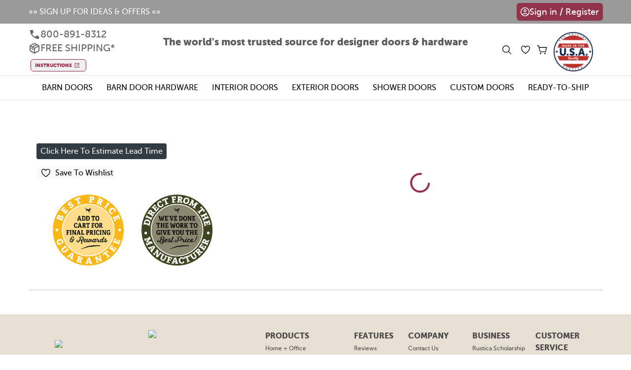

--- FILE ---
content_type: text/html;charset=utf-8
request_url: https://rustica.com/2x4-pocket-frame--single-pocket-hardware-kit/
body_size: 40896
content:
<!DOCTYPE html><html  lang="en"><head><meta charset="utf-8">
<meta name="viewport" content="width=device-width, initial-scale=1">
<script type="importmap">{"imports":{"#entry":"/_nuxt/CJzT5quw.js"}}</script>
<title>2x4 Pocket Frame  Single Pocket Hardware Kit</title>
<script src="https://upload-widget.cloudinary.com/latest/global/all.js" async></script>
<script src="https://static.klaviyo.com/onsite/js/klaviyo.js?company_id=VKzq3w" async></script>
<script src="https://usaepay.com/js/v1/pay.js"></script>
<style>*,::backdrop,:after,:before{--tw-border-spacing-x:0;--tw-border-spacing-y:0;--tw-translate-x:0;--tw-translate-y:0;--tw-rotate:0;--tw-skew-x:0;--tw-skew-y:0;--tw-scale-x:1;--tw-scale-y:1;--tw-pan-x: ;--tw-pan-y: ;--tw-pinch-zoom: ;--tw-scroll-snap-strictness:proximity;--tw-gradient-from-position: ;--tw-gradient-via-position: ;--tw-gradient-to-position: ;--tw-ordinal: ;--tw-slashed-zero: ;--tw-numeric-figure: ;--tw-numeric-spacing: ;--tw-numeric-fraction: ;--tw-ring-inset: ;--tw-ring-offset-width:0px;--tw-ring-offset-color:#fff;--tw-ring-color:#3b82f680;--tw-ring-offset-shadow:0 0 #0000;--tw-ring-shadow:0 0 #0000;--tw-shadow:0 0 #0000;--tw-shadow-colored:0 0 #0000;--tw-blur: ;--tw-brightness: ;--tw-contrast: ;--tw-grayscale: ;--tw-hue-rotate: ;--tw-invert: ;--tw-saturate: ;--tw-sepia: ;--tw-drop-shadow: ;--tw-backdrop-blur: ;--tw-backdrop-brightness: ;--tw-backdrop-contrast: ;--tw-backdrop-grayscale: ;--tw-backdrop-hue-rotate: ;--tw-backdrop-invert: ;--tw-backdrop-opacity: ;--tw-backdrop-saturate: ;--tw-backdrop-sepia: ;--tw-contain-size: ;--tw-contain-layout: ;--tw-contain-paint: ;--tw-contain-style: }/*! tailwindcss v3.4.17 | MIT License | https://tailwindcss.com*/*,:after,:before{border:0 solid #e5e7eb;box-sizing:border-box}:after,:before{--tw-content:""}:host,html{line-height:1.5;-webkit-text-size-adjust:100%;font-family:ui-sans-serif,system-ui,sans-serif,Apple Color Emoji,Segoe UI Emoji,Segoe UI Symbol,Noto Color Emoji;font-feature-settings:normal;font-variation-settings:normal;tab-size:4;-webkit-tap-highlight-color:transparent}body{line-height:inherit;margin:0}hr{border-top-width:1px;color:inherit;height:0}abbr:where([title]){-webkit-text-decoration:underline dotted;text-decoration:underline dotted}h1,h2,h3,h4,h5,h6{font-size:inherit;font-weight:inherit}a{color:inherit;text-decoration:inherit}b,strong{font-weight:bolder}code,kbd,pre,samp{font-family:ui-monospace,SFMono-Regular,Menlo,Monaco,Consolas,Liberation Mono,Courier New,monospace;font-feature-settings:normal;font-size:1em;font-variation-settings:normal}small{font-size:80%}sub,sup{font-size:75%;line-height:0;position:relative;vertical-align:initial}sub{bottom:-.25em}sup{top:-.5em}table{border-collapse:collapse;border-color:inherit;text-indent:0}button,input,optgroup,select,textarea{color:inherit;font-family:inherit;font-feature-settings:inherit;font-size:100%;font-variation-settings:inherit;font-weight:inherit;letter-spacing:inherit;line-height:inherit;margin:0;padding:0}button,select{text-transform:none}button,input:where([type=button]),input:where([type=reset]),input:where([type=submit]){-webkit-appearance:button;background-color:initial;background-image:none}:-moz-focusring{outline:auto}:-moz-ui-invalid{box-shadow:none}progress{vertical-align:initial}::-webkit-inner-spin-button,::-webkit-outer-spin-button{height:auto}[type=search]{-webkit-appearance:textfield;outline-offset:-2px}::-webkit-search-decoration{-webkit-appearance:none}::-webkit-file-upload-button{-webkit-appearance:button;font:inherit}summary{display:list-item}blockquote,dd,dl,figure,h1,h2,h3,h4,h5,h6,hr,p,pre{margin:0}fieldset{margin:0}fieldset,legend{padding:0}menu,ol,ul{list-style:none;margin:0;padding:0}dialog{padding:0}textarea{resize:vertical}input::placeholder,textarea::placeholder{color:#9ca3af;opacity:1}[role=button],button{cursor:pointer}:disabled{cursor:default}audio,canvas,embed,iframe,img,object,svg,video{display:block;vertical-align:middle}img,video{height:auto;max-width:100%}[hidden]:where(:not([hidden=until-found])){display:none}.container{width:100%}@media (min-width:640px){.container{max-width:640px}}@media (min-width:768px){.container{max-width:768px}}@media (min-width:1024px){.container{max-width:1024px}}@media (min-width:1280px){.container{max-width:1280px}}@media (min-width:1536px){.container{max-width:1536px}}.sr-only{height:1px;margin:-1px;overflow:hidden;padding:0;position:absolute;width:1px;clip:rect(0,0,0,0);border-width:0;white-space:nowrap}.pointer-events-none{pointer-events:none}.visible{visibility:visible}.invisible{visibility:hidden}.collapse{visibility:collapse}.static{position:static}.fixed{position:fixed}.absolute{position:absolute}.relative{position:relative}.sticky{position:sticky}.inset-0{inset:0}.-inset-x-1{left:-.25rem;right:-.25rem}.inset-x-4{left:1rem;right:1rem}.inset-y-0{bottom:0;top:0}.-right-2{right:-.5rem}.-top-10{top:-2.5rem}.-top-2{top:-.5rem}.bottom-0{bottom:0}.bottom-1{bottom:.25rem}.bottom-2{bottom:.5rem}.bottom-4{bottom:1rem}.left-0{left:0}.left-1{left:.25rem}.left-1\/2{left:50%}.left-3{left:.75rem}.left-\[105\%\]{left:105%}.right-0{right:0}.right-1\/2{right:50%}.right-2{right:.5rem}.right-3{right:.75rem}.right-4{right:1rem}.right-6{right:1.5rem}.right-\[50\%\]{right:50%}.top-0{top:0}.top-1\/2{top:50%}.top-2{top:.5rem}.top-3{top:.75rem}.top-4{top:1rem}.top-\[-1\.5rem\]{top:-1.5rem}.top-\[2px\]{top:2px}.top-\[50\%\]{top:50%}.z-10{z-index:10}.z-20{z-index:20}.z-40{z-index:40}.z-50{z-index:50}.z-\[1200\]{z-index:1200}.z-\[120\]{z-index:120}.z-\[1210\]{z-index:1210}.z-\[2147483647\]{z-index:2147483647}.col-span-1{grid-column:span 1/span 1}.col-span-10{grid-column:span 10/span 10}.col-span-11{grid-column:span 11/span 11}.col-span-12{grid-column:span 12/span 12}.col-span-2{grid-column:span 2/span 2}.col-span-3{grid-column:span 3/span 3}.col-span-4{grid-column:span 4/span 4}.col-span-5{grid-column:span 5/span 5}.col-span-6{grid-column:span 6/span 6}.col-span-7{grid-column:span 7/span 7}.col-span-9{grid-column:span 9/span 9}.col-span-full{grid-column:1/-1}.row-auto{grid-row:auto}.row-span-1{grid-row:span 1/span 1}.row-span-2{grid-row:span 2/span 2}.float-right{float:right}.float-left{float:left}.m-0{margin:0}.m-1{margin:.25rem}.m-10{margin:2.5rem}.m-2{margin:.5rem}.m-3{margin:.75rem}.m-4{margin:1rem}.m-6{margin:1.5rem}.m-7{margin:1.75rem}.m-\[10px\]{margin:10px}.m-auto{margin:auto}.\!mx-auto{margin-left:auto!important;margin-right:auto!important}.-mx-12{margin-left:-3rem;margin-right:-3rem}.-mx-6{margin-left:-1.5rem;margin-right:-1.5rem}.mx-0{margin-left:0;margin-right:0}.mx-1{margin-left:.25rem;margin-right:.25rem}.mx-10{margin-left:2.5rem;margin-right:2.5rem}.mx-12{margin-left:3rem;margin-right:3rem}.mx-2{margin-left:.5rem;margin-right:.5rem}.mx-4{margin-left:1rem;margin-right:1rem}.mx-8{margin-left:2rem;margin-right:2rem}.mx-\[0px\]{margin-left:0;margin-right:0}.mx-auto{margin-left:auto;margin-right:auto}.my-0{margin-bottom:0;margin-top:0}.my-1{margin-bottom:.25rem;margin-top:.25rem}.my-10{margin-bottom:2.5rem;margin-top:2.5rem}.my-12{margin-bottom:3rem;margin-top:3rem}.my-2{margin-bottom:.5rem;margin-top:.5rem}.my-2\.5{margin-bottom:.625rem;margin-top:.625rem}.my-3{margin-bottom:.75rem;margin-top:.75rem}.my-4{margin-bottom:1rem;margin-top:1rem}.my-5{margin-bottom:1.25rem;margin-top:1.25rem}.my-6{margin-bottom:1.5rem;margin-top:1.5rem}.my-8{margin-bottom:2rem;margin-top:2rem}.my-\[15px\]{margin-bottom:15px;margin-top:15px}.my-\[50px\]{margin-bottom:50px;margin-top:50px}.my-auto{margin-bottom:auto;margin-top:auto}.\!mt-0{margin-top:0!important}.-mb-2{margin-bottom:-.5rem}.-mb-px{margin-bottom:-1px}.-ml-\[50vw\]{margin-left:-50vw}.-mr-\[50vw\]{margin-right:-50vw}.-mt-6{margin-top:-1.5rem}.mb-0{margin-bottom:0}.mb-0\.5{margin-bottom:.125rem}.mb-1{margin-bottom:.25rem}.mb-10{margin-bottom:2.5rem}.mb-14{margin-bottom:3.5rem}.mb-16{margin-bottom:4rem}.mb-2{margin-bottom:.5rem}.mb-2\.5{margin-bottom:.625rem}.mb-3{margin-bottom:.75rem}.mb-4{margin-bottom:1rem}.mb-5{margin-bottom:1.25rem}.mb-6{margin-bottom:1.5rem}.mb-8{margin-bottom:2rem}.mb-\[100px\]{margin-bottom:100px}.mb-\[10px\]{margin-bottom:10px}.mb-\[15px\]{margin-bottom:15px}.mb-\[1px\]{margin-bottom:1px}.mb-\[200px\]{margin-bottom:200px}.mb-\[20px\]{margin-bottom:20px}.mb-\[25px\]{margin-bottom:25px}.mb-\[27px\]{margin-bottom:27px}.mb-\[30px\]{margin-bottom:30px}.mb-\[40px\]{margin-bottom:40px}.mb-\[50px\]{margin-bottom:50px}.mb-\[55px\]{margin-bottom:55px}.mb-\[5px\]{margin-bottom:5px}.mb-\[60px\]{margin-bottom:60px}.mb-\[8px\]{margin-bottom:8px}.me-1{margin-inline-end:.25rem}.ml-0{margin-left:0}.ml-1{margin-left:.25rem}.ml-10{margin-left:2.5rem}.ml-2{margin-left:.5rem}.ml-2\.5{margin-left:.625rem}.ml-3{margin-left:.75rem}.ml-4{margin-left:1rem}.ml-5{margin-left:1.25rem}.ml-6{margin-left:1.5rem}.ml-auto{margin-left:auto}.mr-0\.5{margin-right:.125rem}.mr-1{margin-right:.25rem}.mr-2{margin-right:.5rem}.mr-3{margin-right:.75rem}.ms-3{margin-inline-start:.75rem}.ms-auto{margin-inline-start:auto}.mt-0{margin-top:0}.mt-0\.5{margin-top:.125rem}.mt-1{margin-top:.25rem}.mt-1\.5{margin-top:.375rem}.mt-10{margin-top:2.5rem}.mt-12{margin-top:3rem}.mt-14{margin-top:3.5rem}.mt-2{margin-top:.5rem}.mt-2\.5{margin-top:.625rem}.mt-20{margin-top:5rem}.mt-3{margin-top:.75rem}.mt-4{margin-top:1rem}.mt-40{margin-top:10rem}.mt-5{margin-top:1.25rem}.mt-6{margin-top:1.5rem}.mt-8{margin-top:2rem}.mt-\[-77px\]{margin-top:-77px}.mt-\[-7px\]{margin-top:-7px}.mt-\[10px\]{margin-top:10px}.mt-\[16px\]{margin-top:16px}.mt-\[20px\]{margin-top:20px}.mt-\[25px\]{margin-top:25px}.mt-\[36px\]{margin-top:36px}.mt-\[50px\]{margin-top:50px}.mt-\[5px\]{margin-top:5px}.mt-\[60px\]{margin-top:60px}.mt-\[65px\]{margin-top:65px}.mt-\[70px\]{margin-top:70px}.mt-\[80px\]{margin-top:80px}.mt-auto{margin-top:auto}.line-clamp-2{display:-webkit-box;overflow:hidden;-webkit-box-orient:vertical;-webkit-line-clamp:2}.block{display:block}.inline-block{display:inline-block}.inline{display:inline}.flex{display:flex}.inline-flex{display:inline-flex}.table{display:table}.grid{display:grid}.contents{display:contents}.hidden{display:none}.aspect-\[3\/5\]{aspect-ratio:3/5}.aspect-square{aspect-ratio:1/1}.aspect-video{aspect-ratio:16/9}.\!h-\[53px\]{height:53px!important}.h-0{height:0}.h-1\.5{height:.375rem}.h-1\/2{height:50%}.h-10{height:2.5rem}.h-11{height:2.75rem}.h-12{height:3rem}.h-14{height:3.5rem}.h-16{height:4rem}.h-2{height:.5rem}.h-20{height:5rem}.h-24{height:6rem}.h-3{height:.75rem}.h-3\.5{height:.875rem}.h-3\/4{height:75%}.h-36{height:9rem}.h-4{height:1rem}.h-48{height:12rem}.h-5{height:1.25rem}.h-6{height:1.5rem}.h-64{height:16rem}.h-7{height:1.75rem}.h-8{height:2rem}.h-9{height:2.25rem}.h-96{height:24rem}.h-\[100dvh\]{height:100dvh}.h-\[100px\]{height:100px}.h-\[100vh\]{height:100vh}.h-\[164px\]{height:164px}.h-\[182px\]{height:182px}.h-\[184px\]{height:184px}.h-\[195px\]{height:195px}.h-\[1px\]{height:1px}.h-\[202px\]{height:202px}.h-\[222px\]{height:222px}.h-\[240px\]{height:240px}.h-\[250px\]{height:250px}.h-\[25px\]{height:25px}.h-\[25vh\]{height:25vh}.h-\[2px\]{height:2px}.h-\[300px\]{height:300px}.h-\[30px\]{height:30px}.h-\[315px\]{height:315px}.h-\[320px\]{height:320px}.h-\[340px\]{height:340px}.h-\[34px\]{height:34px}.h-\[370px\]{height:370px}.h-\[40px\]{height:40px}.h-\[500px\]{height:500px}.h-\[50px\]{height:50px}.h-\[50vh\]{height:50vh}.h-\[530px\]{height:530px}.h-\[55px\]{height:55px}.h-\[60px\]{height:60px}.h-\[65px\]{height:65px}.h-\[70px\]{height:70px}.h-\[80vh\]{height:80vh}.h-\[88px\]{height:88px}.h-\[8px\]{height:8px}.h-\[92px\]{height:92px}.h-\[clamp\(180px\,45vw\,320px\)\]{height:clamp(180px,45vw,320px)}.h-auto{height:auto}.h-fit{height:fit-content}.h-full{height:100%}.h-px{height:1px}.max-h-32{max-height:8rem}.max-h-64{max-height:16rem}.max-h-\[100dvh\]{max-height:100dvh}.max-h-\[320px\]{max-height:320px}.max-h-\[500px\]{max-height:500px}.max-h-\[65vh\]{max-height:65vh}.max-h-\[800px\]{max-height:800px}.max-h-\[85vh\]{max-height:85vh}.max-h-\[90px\]{max-height:90px}.max-h-\[90vh\]{max-height:90vh}.max-h-\[calc\(100vh-10rem\)\]{max-height:calc(100vh - 10rem)}.min-h-0{min-height:0}.min-h-\[200px\]{min-height:200px}.min-h-\[320px\]{min-height:320px}.min-h-\[50vh\]{min-height:50vh}.min-h-\[60px\]{min-height:60px}.w-0{width:0}.w-1\/2{width:50%}.w-1\/3{width:33.333333%}.w-1\/5{width:20%}.w-10{width:2.5rem}.w-11{width:2.75rem}.w-11\/12{width:91.666667%}.w-12{width:3rem}.w-14{width:3.5rem}.w-16{width:4rem}.w-2{width:.5rem}.w-2\/5{width:40%}.w-20{width:5rem}.w-24{width:6rem}.w-3{width:.75rem}.w-3\.5{width:.875rem}.w-3\/4{width:75%}.w-3\/5{width:60%}.w-32{width:8rem}.w-4{width:1rem}.w-4\/5{width:80%}.w-48{width:12rem}.w-5{width:1.25rem}.w-5\/6{width:83.333333%}.w-6{width:1.5rem}.w-64{width:16rem}.w-7{width:1.75rem}.w-8{width:2rem}.w-9{width:2.25rem}.w-96{width:24rem}.w-\[100\%\]{width:100%}.w-\[180px\]{width:180px}.w-\[184px\]{width:184px}.w-\[195px\]{width:195px}.w-\[200px\]{width:200px}.w-\[20px\]{width:20px}.w-\[222px\]{width:222px}.w-\[225px\]{width:225px}.w-\[250px\]{width:250px}.w-\[280px\]{width:280px}.w-\[300px\]{width:300px}.w-\[320px\]{width:320px}.w-\[380px\]{width:380px}.w-\[400px\]{width:400px}.w-\[40px\]{width:40px}.w-\[440px\]{width:440px}.w-\[450px\]{width:450px}.w-\[45px\]{width:45px}.w-\[460px\]{width:460px}.w-\[500px\]{width:500px}.w-\[560px\]{width:560px}.w-\[70px\]{width:70px}.w-\[77px\]{width:77px}.w-\[80px\]{width:80px}.w-\[850px\]{width:850px}.w-\[875px\]{width:875px}.w-\[9\.5rem\]{width:9.5rem}.w-\[calc\(100\%-2rem\)\]{width:calc(100% - 2rem)}.w-\[fit\]{width:fit}.w-auto{width:auto}.w-fit{width:fit-content}.w-full{width:100%}.w-max{width:max-content}.w-px{width:1px}.w-screen{width:100vw}.min-w-0{min-width:0}.min-w-80{min-width:20rem}.min-w-\[100\%\]{min-width:100%}.min-w-\[16rem\]{min-width:16rem}.min-w-\[80px\]{min-width:80px}.min-w-full{min-width:100%}.\!max-w-\[100\%\]{max-width:100%!important}.\!max-w-\[400px\]{max-width:400px!important}.max-w-2xl{max-width:42rem}.max-w-3xl{max-width:48rem}.max-w-4xl{max-width:56rem}.max-w-5xl{max-width:64rem}.max-w-64{max-width:16rem}.max-w-\[100\%\]{max-width:100%}.max-w-\[1000px\]{max-width:1000px}.max-w-\[100px\]{max-width:100px}.max-w-\[1040px\]{max-width:1040px}.max-w-\[1100px\]{max-width:1100px}.max-w-\[1165px\]{max-width:1165px}.max-w-\[1200px\]{max-width:1200px}.max-w-\[130px\]{max-width:130px}.max-w-\[145px\]{max-width:145px}.max-w-\[1500px\]{max-width:1500px}.max-w-\[160px\]{max-width:160px}.max-w-\[180px\]{max-width:180px}.max-w-\[200px\]{max-width:200px}.max-w-\[201px\]{max-width:201px}.max-w-\[205px\]{max-width:205px}.max-w-\[220px\]{max-width:220px}.max-w-\[240px\]{max-width:240px}.max-w-\[260px\]{max-width:260px}.max-w-\[300px\]{max-width:300px}.max-w-\[330px\]{max-width:330px}.max-w-\[380px\]{max-width:380px}.max-w-\[400px\]{max-width:400px}.max-w-\[405px\]{max-width:405px}.max-w-\[450px\]{max-width:450px}.max-w-\[455px\]{max-width:455px}.max-w-\[480px\]{max-width:480px}.max-w-\[500px\]{max-width:500px}.max-w-\[550px\]{max-width:550px}.max-w-\[560px\]{max-width:560px}.max-w-\[570px\]{max-width:570px}.max-w-\[60\%\]{max-width:60%}.max-w-\[600px\]{max-width:600px}.max-w-\[60rem\]{max-width:60rem}.max-w-\[700px\]{max-width:700px}.max-w-\[740px\]{max-width:740px}.max-w-\[750px\]{max-width:750px}.max-w-\[790px\]{max-width:790px}.max-w-\[800px\]{max-width:800px}.max-w-\[850px\]{max-width:850px}.max-w-\[85px\]{max-width:85px}.max-w-\[900px\]{max-width:900px}.max-w-\[90px\]{max-width:90px}.max-w-\[950px\]{max-width:950px}.max-w-\[98\%\]{max-width:98%}.max-w-full{max-width:100%}.max-w-md{max-width:28rem}.max-w-none{max-width:none}.max-w-screen-lg{max-width:1024px}.max-w-screen-md{max-width:768px}.max-w-screen-xl{max-width:1280px}.max-w-sm{max-width:24rem}.max-w-xs{max-width:20rem}.flex-1{flex:1 1 0%}.flex-none{flex:none}.flex-shrink{flex-shrink:1}.flex-shrink-0,.shrink-0{flex-shrink:0}.flex-grow,.grow{flex-grow:1}.border-collapse{border-collapse:collapse}.-translate-x-1\/2{--tw-translate-x:-50%}.-translate-x-1\/2,.-translate-y-1{transform:translate(var(--tw-translate-x),var(--tw-translate-y)) rotate(var(--tw-rotate)) skew(var(--tw-skew-x)) skewY(var(--tw-skew-y)) scaleX(var(--tw-scale-x)) scaleY(var(--tw-scale-y))}.-translate-y-1{--tw-translate-y:-.25rem}.-translate-y-1\/2{--tw-translate-y:-50%}.-translate-y-1\/2,.-translate-y-2{transform:translate(var(--tw-translate-x),var(--tw-translate-y)) rotate(var(--tw-rotate)) skew(var(--tw-skew-x)) skewY(var(--tw-skew-y)) scaleX(var(--tw-scale-x)) scaleY(var(--tw-scale-y))}.-translate-y-2{--tw-translate-y:-.5rem}.translate-x-1\/2,.translate-x-2\/4{--tw-translate-x:50%}.translate-x-1\/2,.translate-x-2\/4,.translate-y-0{transform:translate(var(--tw-translate-x),var(--tw-translate-y)) rotate(var(--tw-rotate)) skew(var(--tw-skew-x)) skewY(var(--tw-skew-y)) scaleX(var(--tw-scale-x)) scaleY(var(--tw-scale-y))}.translate-y-0{--tw-translate-y:0px}.translate-y-\[-50\%\]{--tw-translate-y:-50%}.rotate-0,.translate-y-\[-50\%\]{transform:translate(var(--tw-translate-x),var(--tw-translate-y)) rotate(var(--tw-rotate)) skew(var(--tw-skew-x)) skewY(var(--tw-skew-y)) scaleX(var(--tw-scale-x)) scaleY(var(--tw-scale-y))}.rotate-0{--tw-rotate:0deg}.rotate-180{--tw-rotate:180deg}.rotate-180,.scale-100{transform:translate(var(--tw-translate-x),var(--tw-translate-y)) rotate(var(--tw-rotate)) skew(var(--tw-skew-x)) skewY(var(--tw-skew-y)) scaleX(var(--tw-scale-x)) scaleY(var(--tw-scale-y))}.scale-100{--tw-scale-x:1;--tw-scale-y:1}.scale-110{--tw-scale-x:1.1;--tw-scale-y:1.1}.scale-110,.scale-95{transform:translate(var(--tw-translate-x),var(--tw-translate-y)) rotate(var(--tw-rotate)) skew(var(--tw-skew-x)) skewY(var(--tw-skew-y)) scaleX(var(--tw-scale-x)) scaleY(var(--tw-scale-y))}.scale-95{--tw-scale-x:.95;--tw-scale-y:.95}.transform{transform:translate(var(--tw-translate-x),var(--tw-translate-y)) rotate(var(--tw-rotate)) skew(var(--tw-skew-x)) skewY(var(--tw-skew-y)) scaleX(var(--tw-scale-x)) scaleY(var(--tw-scale-y))}.animate-\[fade-in_\.5s_ease-in-out\]{animation:fade-in .5s ease-in-out}.animate-\[spin_1s_linear_infinite_reverse\]{animation:spin 1s linear infinite reverse}@keyframes pulse{50%{opacity:.5}}.animate-pulse{animation:pulse 2s cubic-bezier(.4,0,.6,1) infinite}@keyframes spin{to{transform:rotate(1turn)}}.animate-spin{animation:spin 1s linear infinite}.cursor-default{cursor:default}.cursor-grab{cursor:grab}.cursor-help{cursor:help}.cursor-not-allowed{cursor:not-allowed}.cursor-pointer{cursor:pointer}.cursor-progress{cursor:progress}.select-none{-webkit-user-select:none;user-select:none}.select-all{-webkit-user-select:all;user-select:all}.resize-y{resize:vertical}.scroll-m-4{scroll-margin:1rem}.list-inside{list-style-position:inside}.list-\[circle\]{list-style-type:circle}.list-decimal{list-style-type:decimal}.list-disc{list-style-type:disc}.list-none{list-style-type:none}.appearance-none{appearance:none}.auto-cols-fr{grid-auto-columns:minmax(0,1fr)}.grid-flow-col{grid-auto-flow:column}.grid-cols-1{grid-template-columns:repeat(1,minmax(0,1fr))}.grid-cols-11{grid-template-columns:repeat(11,minmax(0,1fr))}.grid-cols-12{grid-template-columns:repeat(12,minmax(0,1fr))}.grid-cols-2{grid-template-columns:repeat(2,minmax(0,1fr))}.grid-cols-3{grid-template-columns:repeat(3,minmax(0,1fr))}.grid-cols-4{grid-template-columns:repeat(4,minmax(0,1fr))}.grid-cols-5{grid-template-columns:repeat(5,minmax(0,1fr))}.grid-cols-\[auto\,1fr\,auto\]{grid-template-columns:auto 1fr auto}.grid-rows-2{grid-template-rows:repeat(2,minmax(0,1fr))}.grid-rows-\[auto_auto_auto_minmax\(0\,1fr\)_auto\]{grid-template-rows:auto auto auto minmax(0,1fr) auto}.flex-row{flex-direction:row}.flex-col{flex-direction:column}.flex-col-reverse{flex-direction:column-reverse}.flex-wrap{flex-wrap:wrap}.content-center{align-content:center}.items-start{align-items:flex-start}.items-end{align-items:flex-end}.items-center{align-items:center}.items-stretch{align-items:stretch}.justify-start{justify-content:flex-start}.justify-end{justify-content:flex-end}.justify-center{justify-content:center}.justify-between{justify-content:space-between}.justify-around{justify-content:space-around}.justify-evenly{justify-content:space-evenly}.justify-items-center{justify-items:center}.gap-0{gap:0}.gap-1{gap:.25rem}.gap-1\.5{gap:.375rem}.gap-10{gap:2.5rem}.gap-12{gap:3rem}.gap-2{gap:.5rem}.gap-2\.5{gap:.625rem}.gap-3{gap:.75rem}.gap-4{gap:1rem}.gap-5{gap:1.25rem}.gap-6{gap:1.5rem}.gap-8{gap:2rem}.gap-x-0{column-gap:0}.gap-x-10{column-gap:2.5rem}.gap-x-12{column-gap:3rem}.gap-x-2{column-gap:.5rem}.gap-x-3{column-gap:.75rem}.gap-x-4{column-gap:1rem}.gap-x-5{column-gap:1.25rem}.gap-x-6{column-gap:1.5rem}.gap-y-1{row-gap:.25rem}.gap-y-10{row-gap:2.5rem}.gap-y-12{row-gap:3rem}.gap-y-2{row-gap:.5rem}.gap-y-3{row-gap:.75rem}.gap-y-4{row-gap:1rem}.gap-y-6{row-gap:1.5rem}.gap-y-8{row-gap:2rem}.-space-x-px>:not([hidden])~:not([hidden]){--tw-space-x-reverse:0;margin-left:calc(-1px*(1 - var(--tw-space-x-reverse)));margin-right:calc(-1px*var(--tw-space-x-reverse))}.space-x-1>:not([hidden])~:not([hidden]){--tw-space-x-reverse:0;margin-left:calc(.25rem*(1 - var(--tw-space-x-reverse)));margin-right:calc(.25rem*var(--tw-space-x-reverse))}.space-x-2>:not([hidden])~:not([hidden]){--tw-space-x-reverse:0;margin-left:calc(.5rem*(1 - var(--tw-space-x-reverse)));margin-right:calc(.5rem*var(--tw-space-x-reverse))}.space-y-1>:not([hidden])~:not([hidden]){--tw-space-y-reverse:0;margin-bottom:calc(.25rem*var(--tw-space-y-reverse));margin-top:calc(.25rem*(1 - var(--tw-space-y-reverse)))}.space-y-1\.5>:not([hidden])~:not([hidden]){--tw-space-y-reverse:0;margin-bottom:calc(.375rem*var(--tw-space-y-reverse));margin-top:calc(.375rem*(1 - var(--tw-space-y-reverse)))}.space-y-2>:not([hidden])~:not([hidden]){--tw-space-y-reverse:0;margin-bottom:calc(.5rem*var(--tw-space-y-reverse));margin-top:calc(.5rem*(1 - var(--tw-space-y-reverse)))}.space-y-3>:not([hidden])~:not([hidden]){--tw-space-y-reverse:0;margin-bottom:calc(.75rem*var(--tw-space-y-reverse));margin-top:calc(.75rem*(1 - var(--tw-space-y-reverse)))}.space-y-4>:not([hidden])~:not([hidden]){--tw-space-y-reverse:0;margin-bottom:calc(1rem*var(--tw-space-y-reverse));margin-top:calc(1rem*(1 - var(--tw-space-y-reverse)))}.space-y-5>:not([hidden])~:not([hidden]){--tw-space-y-reverse:0;margin-bottom:calc(1.25rem*var(--tw-space-y-reverse));margin-top:calc(1.25rem*(1 - var(--tw-space-y-reverse)))}.space-y-6>:not([hidden])~:not([hidden]){--tw-space-y-reverse:0;margin-bottom:calc(1.5rem*var(--tw-space-y-reverse));margin-top:calc(1.5rem*(1 - var(--tw-space-y-reverse)))}.space-y-8>:not([hidden])~:not([hidden]){--tw-space-y-reverse:0;margin-bottom:calc(2rem*var(--tw-space-y-reverse));margin-top:calc(2rem*(1 - var(--tw-space-y-reverse)))}.divide-x>:not([hidden])~:not([hidden]){--tw-divide-x-reverse:0;border-left-width:calc(1px*(1 - var(--tw-divide-x-reverse)));border-right-width:calc(1px*var(--tw-divide-x-reverse))}.divide-y>:not([hidden])~:not([hidden]){--tw-divide-y-reverse:0;border-bottom-width:calc(1px*var(--tw-divide-y-reverse));border-top-width:calc(1px*(1 - var(--tw-divide-y-reverse)))}.divide-gray-200>:not([hidden])~:not([hidden]){--tw-divide-opacity:1;border-color:rgb(229 231 235/var(--tw-divide-opacity,1))}.self-start{align-self:flex-start}.self-end{align-self:flex-end}.self-center{align-self:center}.overflow-auto{overflow:auto}.overflow-hidden{overflow:hidden}.overflow-x-auto{overflow-x:auto}.overflow-y-auto{overflow-y:auto}.truncate{overflow:hidden;text-overflow:ellipsis;white-space:nowrap}.whitespace-normal{white-space:normal}.whitespace-nowrap{white-space:nowrap}.whitespace-pre-wrap{white-space:pre-wrap}.text-nowrap{text-wrap:nowrap}.\!rounded-none{border-radius:0!important}.rounded{border-radius:.25rem}.rounded-2xl{border-radius:1rem}.rounded-3xl{border-radius:1.5rem}.rounded-\[1\.65rem\]{border-radius:1.65rem}.rounded-\[22px\]{border-radius:22px}.rounded-\[5px\]{border-radius:5px}.rounded-full{border-radius:9999px}.rounded-lg{border-radius:.5rem}.rounded-md{border-radius:.375rem}.rounded-none{border-radius:0}.rounded-sm{border-radius:.125rem}.rounded-xl{border-radius:.75rem}.rounded-l-lg{border-bottom-left-radius:.5rem;border-top-left-radius:.5rem}.rounded-r-md{border-bottom-right-radius:.375rem;border-top-right-radius:.375rem}.rounded-t{border-top-left-radius:.25rem;border-top-right-radius:.25rem}.\!border,.\!border-\[1px\]{border-width:1px!important}.border{border-width:1px}.border-0{border-width:0}.border-2{border-width:2px}.border-4{border-width:4px}.border-8{border-width:8px}.border-y{border-top-width:1px}.border-b,.border-y{border-bottom-width:1px}.border-b-0{border-bottom-width:0}.border-b-2{border-bottom-width:2px}.border-b-4{border-bottom-width:4px}.border-b-\[1px\]{border-bottom-width:1px}.border-l-4{border-left-width:4px}.border-l-8{border-left-width:8px}.border-r{border-right-width:1px}.border-t{border-top-width:1px}.border-t-2{border-top-width:2px}.border-t-\[1px\]{border-top-width:1px}.\!border-solid{border-style:solid!important}.border-solid{border-style:solid}.border-none{border-style:none}.\!border-\[\#bebebe\]{--tw-border-opacity:1!important;border-color:rgb(190 190 190/var(--tw-border-opacity,1))!important}.\!border-black{--tw-border-opacity:1!important;border-color:rgb(0 0 0/var(--tw-border-opacity,1))!important}.border-\[\#00000066\]{border-color:#0006}.border-\[\#3E4422\]{--tw-border-opacity:1;border-color:rgb(62 68 34/var(--tw-border-opacity,1))}.border-\[\#58595B\]{--tw-border-opacity:1;border-color:rgb(88 89 91/var(--tw-border-opacity,1))}.border-\[\#8e2240\]{--tw-border-opacity:1;border-color:rgb(142 34 64/var(--tw-border-opacity,1))}.border-\[\#8e2240\]\/10{border-color:#8e22401a}.border-\[\#8e2240\]\/20{border-color:#8e224033}.border-\[\#8e2240\]\/30{border-color:#8e22404d}.border-\[\#8e2240\]\/40{border-color:#8e224066}.border-\[\#8fa194\]{--tw-border-opacity:1;border-color:rgb(143 161 148/var(--tw-border-opacity,1))}.border-\[\#912D40\]{--tw-border-opacity:1;border-color:rgb(145 45 64/var(--tw-border-opacity,1))}.border-\[\#922846\]{--tw-border-opacity:1;border-color:rgb(146 40 70/var(--tw-border-opacity,1))}.border-\[\#999999\]{--tw-border-opacity:1;border-color:rgb(153 153 153/var(--tw-border-opacity,1))}.border-\[\#9F1A45\]{--tw-border-opacity:1;border-color:rgb(159 26 69/var(--tw-border-opacity,1))}.border-\[\#a01944\]{--tw-border-opacity:1;border-color:rgb(160 25 68/var(--tw-border-opacity,1))}.border-\[\#a01944\]\/30{border-color:#a019444d}.border-\[\#bebebe\]{--tw-border-opacity:1;border-color:rgb(190 190 190/var(--tw-border-opacity,1))}.border-\[\#cacaca\]{--tw-border-opacity:1;border-color:rgb(202 202 202/var(--tw-border-opacity,1))}.border-\[\#e4e7eb\]{--tw-border-opacity:1;border-color:rgb(228 231 235/var(--tw-border-opacity,1))}.border-amber-100{--tw-border-opacity:1;border-color:rgb(254 243 199/var(--tw-border-opacity,1))}.border-amber-200{--tw-border-opacity:1;border-color:rgb(253 230 138/var(--tw-border-opacity,1))}.border-black{--tw-border-opacity:1;border-color:rgb(0 0 0/var(--tw-border-opacity,1))}.border-blue-200{--tw-border-opacity:1;border-color:rgb(191 219 254/var(--tw-border-opacity,1))}.border-blue-300{--tw-border-opacity:1;border-color:rgb(147 197 253/var(--tw-border-opacity,1))}.border-blue-500{--tw-border-opacity:1;border-color:rgb(59 130 246/var(--tw-border-opacity,1))}.border-emerald-100{--tw-border-opacity:1;border-color:rgb(209 250 229/var(--tw-border-opacity,1))}.border-emerald-200{--tw-border-opacity:1;border-color:rgb(167 243 208/var(--tw-border-opacity,1))}.border-emerald-300{--tw-border-opacity:1;border-color:rgb(110 231 183/var(--tw-border-opacity,1))}.border-emerald-500{--tw-border-opacity:1;border-color:rgb(16 185 129/var(--tw-border-opacity,1))}.border-gray-100{--tw-border-opacity:1;border-color:rgb(243 244 246/var(--tw-border-opacity,1))}.border-gray-200{--tw-border-opacity:1;border-color:rgb(229 231 235/var(--tw-border-opacity,1))}.border-gray-300{--tw-border-opacity:1;border-color:rgb(209 213 219/var(--tw-border-opacity,1))}.border-gray-400{--tw-border-opacity:1;border-color:rgb(156 163 175/var(--tw-border-opacity,1))}.border-gray-600{--tw-border-opacity:1;border-color:rgb(75 85 99/var(--tw-border-opacity,1))}.border-gray-700{--tw-border-opacity:1;border-color:rgb(55 65 81/var(--tw-border-opacity,1))}.border-green-200{--tw-border-opacity:1;border-color:rgb(187 247 208/var(--tw-border-opacity,1))}.border-green-600{--tw-border-opacity:1;border-color:rgb(22 163 74/var(--tw-border-opacity,1))}.border-indigo-200{--tw-border-opacity:1;border-color:rgb(199 210 254/var(--tw-border-opacity,1))}.border-indigo-600\/40{border-color:#4f46e566}.border-primary{--tw-border-opacity:1;border-color:rgb(146 40 70/var(--tw-border-opacity,1))}.border-primary\/40{border-color:#92284666}.border-red-200{--tw-border-opacity:1;border-color:rgb(254 202 202/var(--tw-border-opacity,1))}.border-red-300{--tw-border-opacity:1;border-color:rgb(252 165 165/var(--tw-border-opacity,1))}.border-red-500{--tw-border-opacity:1;border-color:rgb(239 68 68/var(--tw-border-opacity,1))}.border-slate-200{--tw-border-opacity:1;border-color:rgb(226 232 240/var(--tw-border-opacity,1))}.border-slate-300{--tw-border-opacity:1;border-color:rgb(203 213 225/var(--tw-border-opacity,1))}.border-slate-400{--tw-border-opacity:1;border-color:rgb(148 163 184/var(--tw-border-opacity,1))}.border-transparent{border-color:#0000}.border-white{--tw-border-opacity:1;border-color:rgb(255 255 255/var(--tw-border-opacity,1))}.border-white\/10{border-color:#ffffff1a}.border-yellow-400{--tw-border-opacity:1;border-color:rgb(250 204 21/var(--tw-border-opacity,1))}.border-b-black{--tw-border-opacity:1;border-bottom-color:rgb(0 0 0/var(--tw-border-opacity,1))}.border-l-white{--tw-border-opacity:1;border-left-color:rgb(255 255 255/var(--tw-border-opacity,1))}.border-r-white{--tw-border-opacity:1;border-right-color:rgb(255 255 255/var(--tw-border-opacity,1))}.border-t-\[\#a01944\]{--tw-border-opacity:1;border-top-color:rgb(160 25 68/var(--tw-border-opacity,1))}.border-t-black{--tw-border-opacity:1;border-top-color:rgb(0 0 0/var(--tw-border-opacity,1))}.border-t-transparent{border-top-color:#0000}.border-opacity-40{--tw-border-opacity:.4}.\!bg-\[\#000\]{--tw-bg-opacity:1!important;background-color:rgb(0 0 0/var(--tw-bg-opacity,1))!important}.\!bg-gray-400{--tw-bg-opacity:1!important;background-color:rgb(156 163 175/var(--tw-bg-opacity,1))!important}.bg-\[\#0000001a\]{background-color:#0000001a}.bg-\[\#00000099\]{background-color:#0009}.bg-\[\#000\]{--tw-bg-opacity:1;background-color:rgb(0 0 0/var(--tw-bg-opacity,1))}.bg-\[\#303b43\]{--tw-bg-opacity:1;background-color:rgb(48 59 67/var(--tw-bg-opacity,1))}.bg-\[\#3365B3\]{--tw-bg-opacity:1;background-color:rgb(51 101 179/var(--tw-bg-opacity,1))}.bg-\[\#559c53\]{--tw-bg-opacity:1;background-color:rgb(85 156 83/var(--tw-bg-opacity,1))}.bg-\[\#58595B\],.bg-\[\#58595b\]{--tw-bg-opacity:1;background-color:rgb(88 89 91/var(--tw-bg-opacity,1))}.bg-\[\#891C36\]{--tw-bg-opacity:1;background-color:rgb(137 28 54/var(--tw-bg-opacity,1))}.bg-\[\#8E2240\],.bg-\[\#8e2240\]{--tw-bg-opacity:1;background-color:rgb(142 34 64/var(--tw-bg-opacity,1))}.bg-\[\#8e2240\]\/10{background-color:#8e22401a}.bg-\[\#922846\]{--tw-bg-opacity:1;background-color:rgb(146 40 70/var(--tw-bg-opacity,1))}.bg-\[\#924358\]{--tw-bg-opacity:1;background-color:rgb(146 67 88/var(--tw-bg-opacity,1))}.bg-\[\#999999\]{--tw-bg-opacity:1;background-color:rgb(153 153 153/var(--tw-bg-opacity,1))}.bg-\[\#B92A29\]{--tw-bg-opacity:1;background-color:rgb(185 42 41/var(--tw-bg-opacity,1))}.bg-\[\#BBB\]{--tw-bg-opacity:1;background-color:rgb(187 187 187/var(--tw-bg-opacity,1))}.bg-\[\#E5E5E5\]{--tw-bg-opacity:1;background-color:rgb(229 229 229/var(--tw-bg-opacity,1))}.bg-\[\#E6DED3\]{--tw-bg-opacity:1;background-color:rgb(230 222 211/var(--tw-bg-opacity,1))}.bg-\[\#E7DFD4\]{--tw-bg-opacity:1;background-color:rgb(231 223 212/var(--tw-bg-opacity,1))}.bg-\[\#E8E8E8\]{--tw-bg-opacity:1;background-color:rgb(232 232 232/var(--tw-bg-opacity,1))}.bg-\[\#F1F0EF\]{--tw-bg-opacity:1;background-color:rgb(241 240 239/var(--tw-bg-opacity,1))}.bg-\[\#F3BC45\]{--tw-bg-opacity:1;background-color:rgb(243 188 69/var(--tw-bg-opacity,1))}.bg-\[\#F7F7F7\]{--tw-bg-opacity:1;background-color:rgb(247 247 247/var(--tw-bg-opacity,1))}.bg-\[\#FDB916\]{--tw-bg-opacity:1;background-color:rgb(253 185 22/var(--tw-bg-opacity,1))}.bg-\[\#a01944\]\/10{background-color:#a019441a}.bg-\[\#a22240\]{--tw-bg-opacity:1;background-color:rgb(162 34 64/var(--tw-bg-opacity,1))}.bg-\[\#bababa\]{--tw-bg-opacity:1;background-color:rgb(186 186 186/var(--tw-bg-opacity,1))}.bg-\[\#d9d9d9\]{--tw-bg-opacity:1;background-color:rgb(217 217 217/var(--tw-bg-opacity,1))}.bg-\[\#ddd\]{--tw-bg-opacity:1;background-color:rgb(221 221 221/var(--tw-bg-opacity,1))}.bg-\[\#e7721b\]{--tw-bg-opacity:1;background-color:rgb(231 114 27/var(--tw-bg-opacity,1))}.bg-\[\#e8e8e8\]{--tw-bg-opacity:1;background-color:rgb(232 232 232/var(--tw-bg-opacity,1))}.bg-\[\#f7f7f7\]{--tw-bg-opacity:1;background-color:rgb(247 247 247/var(--tw-bg-opacity,1))}.bg-\[\#fdb916\]{--tw-bg-opacity:1;background-color:rgb(253 185 22/var(--tw-bg-opacity,1))}.bg-\[\#fdb916\]\/40{background-color:#fdb91666}.bg-\[\#fff\]{--tw-bg-opacity:1;background-color:rgb(255 255 255/var(--tw-bg-opacity,1))}.bg-\[rgb\(162\,34\,64\)\]{--tw-bg-opacity:1;background-color:rgb(162 34 64/var(--tw-bg-opacity,1))}.bg-amber-100{--tw-bg-opacity:1;background-color:rgb(254 243 199/var(--tw-bg-opacity,1))}.bg-amber-50{--tw-bg-opacity:1;background-color:rgb(255 251 235/var(--tw-bg-opacity,1))}.bg-amber-50\/90{background-color:#fffbebe6}.bg-black{--tw-bg-opacity:1;background-color:rgb(0 0 0/var(--tw-bg-opacity,1))}.bg-black\/30{background-color:#0000004d}.bg-black\/40{background-color:#0006}.bg-black\/60{background-color:#0009}.bg-blue-100{--tw-bg-opacity:1;background-color:rgb(219 234 254/var(--tw-bg-opacity,1))}.bg-blue-50{--tw-bg-opacity:1;background-color:rgb(239 246 255/var(--tw-bg-opacity,1))}.bg-blue-500{--tw-bg-opacity:1;background-color:rgb(59 130 246/var(--tw-bg-opacity,1))}.bg-dark-gray{--tw-bg-opacity:1;background-color:rgb(88 89 91/var(--tw-bg-opacity,1))}.bg-emerald-100{--tw-bg-opacity:1;background-color:rgb(209 250 229/var(--tw-bg-opacity,1))}.bg-emerald-50{--tw-bg-opacity:1;background-color:rgb(236 253 245/var(--tw-bg-opacity,1))}.bg-emerald-50\/70{background-color:#ecfdf5b3}.bg-emerald-50\/80{background-color:#ecfdf5cc}.bg-emerald-500{--tw-bg-opacity:1;background-color:rgb(16 185 129/var(--tw-bg-opacity,1))}.bg-emerald-600{--tw-bg-opacity:1;background-color:rgb(5 150 105/var(--tw-bg-opacity,1))}.bg-emerald-600\/10{background-color:#0596691a}.bg-gray-100{--tw-bg-opacity:1;background-color:rgb(243 244 246/var(--tw-bg-opacity,1))}.bg-gray-200{--tw-bg-opacity:1;background-color:rgb(229 231 235/var(--tw-bg-opacity,1))}.bg-gray-300{--tw-bg-opacity:1;background-color:rgb(209 213 219/var(--tw-bg-opacity,1))}.bg-gray-400{--tw-bg-opacity:1;background-color:rgb(156 163 175/var(--tw-bg-opacity,1))}.bg-gray-50{--tw-bg-opacity:1;background-color:rgb(249 250 251/var(--tw-bg-opacity,1))}.bg-gray-600{--tw-bg-opacity:1;background-color:rgb(75 85 99/var(--tw-bg-opacity,1))}.bg-gray-700{--tw-bg-opacity:1;background-color:rgb(55 65 81/var(--tw-bg-opacity,1))}.bg-gray-800{--tw-bg-opacity:1;background-color:rgb(31 41 55/var(--tw-bg-opacity,1))}.bg-gray-900{--tw-bg-opacity:1;background-color:rgb(17 24 39/var(--tw-bg-opacity,1))}.bg-green-100{--tw-bg-opacity:1;background-color:rgb(220 252 231/var(--tw-bg-opacity,1))}.bg-green-200{--tw-bg-opacity:1;background-color:rgb(187 247 208/var(--tw-bg-opacity,1))}.bg-green-50{--tw-bg-opacity:1;background-color:rgb(240 253 244/var(--tw-bg-opacity,1))}.bg-green-500{--tw-bg-opacity:1;background-color:rgb(34 197 94/var(--tw-bg-opacity,1))}.bg-indigo-100{--tw-bg-opacity:1;background-color:rgb(224 231 255/var(--tw-bg-opacity,1))}.bg-indigo-50\/80{background-color:#eef2ffcc}.bg-indigo-600\/10{background-color:#4f46e51a}.bg-orange-500{--tw-bg-opacity:1;background-color:rgb(249 115 22/var(--tw-bg-opacity,1))}.bg-primary{--tw-bg-opacity:1;background-color:rgb(146 40 70/var(--tw-bg-opacity,1))}.bg-primary\/10{background-color:#9228461a}.bg-red-50{--tw-bg-opacity:1;background-color:rgb(254 242 242/var(--tw-bg-opacity,1))}.bg-red-500{--tw-bg-opacity:1;background-color:rgb(239 68 68/var(--tw-bg-opacity,1))}.bg-red-800{--tw-bg-opacity:1;background-color:rgb(153 27 27/var(--tw-bg-opacity,1))}.bg-rose-50{--tw-bg-opacity:1;background-color:rgb(255 241 242/var(--tw-bg-opacity,1))}.bg-slate-100{--tw-bg-opacity:1;background-color:rgb(241 245 249/var(--tw-bg-opacity,1))}.bg-slate-200{--tw-bg-opacity:1;background-color:rgb(226 232 240/var(--tw-bg-opacity,1))}.bg-slate-50{--tw-bg-opacity:1;background-color:rgb(248 250 252/var(--tw-bg-opacity,1))}.bg-slate-50\/60{background-color:#f8fafc99}.bg-slate-900\/50{background-color:#0f172a80}.bg-teal-600{--tw-bg-opacity:1;background-color:rgb(13 148 136/var(--tw-bg-opacity,1))}.bg-transparent{background-color:initial}.bg-white{--tw-bg-opacity:1;background-color:rgb(255 255 255/var(--tw-bg-opacity,1))}.bg-white\/15{background-color:#ffffff26}.bg-white\/40{background-color:#fff6}.bg-white\/60{background-color:#fff9}.bg-white\/70{background-color:#ffffffb3}.bg-white\/80{background-color:#fffc}.bg-white\/90{background-color:#ffffffe6}.bg-white\/95{background-color:#fffffff2}.bg-yellow-300{--tw-bg-opacity:1;background-color:rgb(253 224 71/var(--tw-bg-opacity,1))}.bg-yellow-500{--tw-bg-opacity:1;background-color:rgb(234 179 8/var(--tw-bg-opacity,1))}.bg-opacity-0{--tw-bg-opacity:0}.bg-opacity-50{--tw-bg-opacity:.5}.bg-opacity-90{--tw-bg-opacity:.9}.bg-\[radial-gradient\(circle_at_top\,rgba\(255\,255\,255\,0\.6\)\,transparent_55\%\)\]{background-image:radial-gradient(circle at top,#fff9,#0000 55%)}.bg-\[url\(\'https\:\/\/res\.cloudinary\.com\/devozhpvi\/image\/upload\/v1561745953\/hat-box_3x_je7dnx\.jpg\'\)\]{background-image:url(https://res.cloudinary.com/devozhpvi/image/upload/v1561745953/hat-box_3x_je7dnx.jpg)}.bg-\[url\(\'https\:\/\/res\.cloudinary\.com\/devozhpvi\/image\/upload\/v1563483927\/layer-9_3x_f8oxz6\.jpg\'\)\]{background-image:url(https://res.cloudinary.com/devozhpvi/image/upload/v1563483927/layer-9_3x_f8oxz6.jpg)}.bg-\[url\(\'https\:\/\/res\.cloudinary\.com\/rustica\/image\/upload\/v1630368650\/newhorse_qyf4qk\.jpg\'\)\]{background-image:url(https://res.cloudinary.com/rustica/image/upload/v1630368650/newhorse_qyf4qk.jpg)}.bg-gradient-to-b{background-image:linear-gradient(to bottom,var(--tw-gradient-stops))}.bg-gradient-to-br{background-image:linear-gradient(to bottom right,var(--tw-gradient-stops))}.bg-gradient-to-r{background-image:linear-gradient(to right,var(--tw-gradient-stops))}.from-\[\#0468FF\]{--tw-gradient-from:#0468ff var(--tw-gradient-from-position);--tw-gradient-to:#0468ff00 var(--tw-gradient-to-position);--tw-gradient-stops:var(--tw-gradient-from),var(--tw-gradient-to)}.from-\[\#a01944\]{--tw-gradient-from:#a01944 var(--tw-gradient-from-position);--tw-gradient-to:#a0194400 var(--tw-gradient-to-position);--tw-gradient-stops:var(--tw-gradient-from),var(--tw-gradient-to)}.from-\[\#a01944\]\/5{--tw-gradient-from:#a019440d var(--tw-gradient-from-position);--tw-gradient-to:#a0194400 var(--tw-gradient-to-position);--tw-gradient-stops:var(--tw-gradient-from),var(--tw-gradient-to)}.from-amber-50{--tw-gradient-from:#fffbeb var(--tw-gradient-from-position);--tw-gradient-to:#fffbeb00 var(--tw-gradient-to-position);--tw-gradient-stops:var(--tw-gradient-from),var(--tw-gradient-to)}.from-blue-50{--tw-gradient-from:#eff6ff var(--tw-gradient-from-position);--tw-gradient-to:#eff6ff00 var(--tw-gradient-to-position);--tw-gradient-stops:var(--tw-gradient-from),var(--tw-gradient-to)}.from-blue-500{--tw-gradient-from:#3b82f6 var(--tw-gradient-from-position);--tw-gradient-to:#3b82f600 var(--tw-gradient-to-position);--tw-gradient-stops:var(--tw-gradient-from),var(--tw-gradient-to)}.from-blue-600{--tw-gradient-from:#2563eb var(--tw-gradient-from-position);--tw-gradient-to:#2563eb00 var(--tw-gradient-to-position);--tw-gradient-stops:var(--tw-gradient-from),var(--tw-gradient-to)}.from-emerald-500{--tw-gradient-from:#10b981 var(--tw-gradient-from-position);--tw-gradient-to:#10b98100 var(--tw-gradient-to-position);--tw-gradient-stops:var(--tw-gradient-from),var(--tw-gradient-to)}.from-emerald-600{--tw-gradient-from:#059669 var(--tw-gradient-from-position);--tw-gradient-to:#05966900 var(--tw-gradient-to-position);--tw-gradient-stops:var(--tw-gradient-from),var(--tw-gradient-to)}.from-gray-100{--tw-gradient-from:#f3f4f6 var(--tw-gradient-from-position);--tw-gradient-to:#f3f4f600 var(--tw-gradient-to-position);--tw-gradient-stops:var(--tw-gradient-from),var(--tw-gradient-to)}.from-gray-400{--tw-gradient-from:#9ca3af var(--tw-gradient-from-position);--tw-gradient-to:#9ca3af00 var(--tw-gradient-to-position);--tw-gradient-stops:var(--tw-gradient-from),var(--tw-gradient-to)}.from-gray-50{--tw-gradient-from:#f9fafb var(--tw-gradient-from-position);--tw-gradient-to:#f9fafb00 var(--tw-gradient-to-position);--tw-gradient-stops:var(--tw-gradient-from),var(--tw-gradient-to)}.from-green-50{--tw-gradient-from:#f0fdf4 var(--tw-gradient-from-position);--tw-gradient-to:#f0fdf400 var(--tw-gradient-to-position);--tw-gradient-stops:var(--tw-gradient-from),var(--tw-gradient-to)}.from-green-500{--tw-gradient-from:#22c55e var(--tw-gradient-from-position);--tw-gradient-to:#22c55e00 var(--tw-gradient-to-position);--tw-gradient-stops:var(--tw-gradient-from),var(--tw-gradient-to)}.from-green-600{--tw-gradient-from:#16a34a var(--tw-gradient-from-position);--tw-gradient-to:#16a34a00 var(--tw-gradient-to-position);--tw-gradient-stops:var(--tw-gradient-from),var(--tw-gradient-to)}.from-red-50{--tw-gradient-from:#fef2f2 var(--tw-gradient-from-position);--tw-gradient-to:#fef2f200 var(--tw-gradient-to-position);--tw-gradient-stops:var(--tw-gradient-from),var(--tw-gradient-to)}.from-red-500{--tw-gradient-from:#ef4444 var(--tw-gradient-from-position);--tw-gradient-to:#ef444400 var(--tw-gradient-to-position);--tw-gradient-stops:var(--tw-gradient-from),var(--tw-gradient-to)}.from-red-600{--tw-gradient-from:#dc2626 var(--tw-gradient-from-position);--tw-gradient-to:#dc262600 var(--tw-gradient-to-position);--tw-gradient-stops:var(--tw-gradient-from),var(--tw-gradient-to)}.from-transparent{--tw-gradient-from:#0000 var(--tw-gradient-from-position);--tw-gradient-to:#0000 var(--tw-gradient-to-position);--tw-gradient-stops:var(--tw-gradient-from),var(--tw-gradient-to)}.from-white{--tw-gradient-from:#fff var(--tw-gradient-from-position);--tw-gradient-to:#fff0 var(--tw-gradient-to-position);--tw-gradient-stops:var(--tw-gradient-from),var(--tw-gradient-to)}.from-yellow-50{--tw-gradient-from:#fefce8 var(--tw-gradient-from-position);--tw-gradient-to:#fefce800 var(--tw-gradient-to-position);--tw-gradient-stops:var(--tw-gradient-from),var(--tw-gradient-to)}.from-yellow-500{--tw-gradient-from:#eab308 var(--tw-gradient-from-position);--tw-gradient-to:#eab30800 var(--tw-gradient-to-position);--tw-gradient-stops:var(--tw-gradient-from),var(--tw-gradient-to)}.from-yellow-600{--tw-gradient-from:#ca8a04 var(--tw-gradient-from-position);--tw-gradient-to:#ca8a0400 var(--tw-gradient-to-position);--tw-gradient-stops:var(--tw-gradient-from),var(--tw-gradient-to)}.via-\[\#eceef2\]{--tw-gradient-to:#eceef200 var(--tw-gradient-to-position);--tw-gradient-stops:var(--tw-gradient-from),#eceef2 var(--tw-gradient-via-position),var(--tw-gradient-to)}.via-\[\#fff6f9\]\/95{--tw-gradient-to:#fff6f900 var(--tw-gradient-to-position);--tw-gradient-stops:var(--tw-gradient-from),#fff6f9f2 var(--tw-gradient-via-position),var(--tw-gradient-to)}.via-emerald-600{--tw-gradient-to:#05966900 var(--tw-gradient-to-position);--tw-gradient-stops:var(--tw-gradient-from),#059669 var(--tw-gradient-via-position),var(--tw-gradient-to)}.via-red-600{--tw-gradient-to:#dc262600 var(--tw-gradient-to-position);--tw-gradient-stops:var(--tw-gradient-from),#dc2626 var(--tw-gradient-via-position),var(--tw-gradient-to)}.via-white{--tw-gradient-to:#fff0 var(--tw-gradient-to-position);--tw-gradient-stops:var(--tw-gradient-from),#fff var(--tw-gradient-via-position),var(--tw-gradient-to)}.to-\[\#0F4CFF\]{--tw-gradient-to:#0f4cff var(--tw-gradient-to-position)}.to-\[\#8a1539\]{--tw-gradient-to:#8a1539 var(--tw-gradient-to-position)}.to-amber-50{--tw-gradient-to:#fffbeb var(--tw-gradient-to-position)}.to-blue-100{--tw-gradient-to:#dbeafe var(--tw-gradient-to-position)}.to-blue-600{--tw-gradient-to:#2563eb var(--tw-gradient-to-position)}.to-blue-700{--tw-gradient-to:#1d4ed8 var(--tw-gradient-to-position)}.to-emerald-50{--tw-gradient-to:#ecfdf5 var(--tw-gradient-to-position)}.to-emerald-600{--tw-gradient-to:#059669 var(--tw-gradient-to-position)}.to-emerald-700{--tw-gradient-to:#047857 var(--tw-gradient-to-position)}.to-gray-100{--tw-gradient-to:#f3f4f6 var(--tw-gradient-to-position)}.to-gray-50{--tw-gradient-to:#f9fafb var(--tw-gradient-to-position)}.to-gray-500{--tw-gradient-to:#6b7280 var(--tw-gradient-to-position)}.to-green-100{--tw-gradient-to:#dcfce7 var(--tw-gradient-to-position)}.to-green-600{--tw-gradient-to:#16a34a var(--tw-gradient-to-position)}.to-green-700{--tw-gradient-to:#15803d var(--tw-gradient-to-position)}.to-orange-50{--tw-gradient-to:#fff7ed var(--tw-gradient-to-position)}.to-red-100{--tw-gradient-to:#fee2e2 var(--tw-gradient-to-position)}.to-red-500{--tw-gradient-to:#ef4444 var(--tw-gradient-to-position)}.to-red-600{--tw-gradient-to:#dc2626 var(--tw-gradient-to-position)}.to-red-700{--tw-gradient-to:#b91c1c var(--tw-gradient-to-position)}.to-transparent{--tw-gradient-to:#0000 var(--tw-gradient-to-position)}.to-white{--tw-gradient-to:#fff var(--tw-gradient-to-position)}.to-yellow-100{--tw-gradient-to:#fef9c3 var(--tw-gradient-to-position)}.to-yellow-600{--tw-gradient-to:#ca8a04 var(--tw-gradient-to-position)}.to-yellow-700{--tw-gradient-to:#a16207 var(--tw-gradient-to-position)}.bg-contain{background-size:contain}.bg-cover{background-size:cover}.bg-left{background-position:0}.bg-no-repeat{background-repeat:no-repeat}.fill-current{fill:currentColor}.object-contain{object-fit:contain}.object-cover{object-fit:cover}.object-center{object-position:center}.\!p-2{padding:.5rem!important}.p-0{padding:0}.p-1{padding:.25rem}.p-1\.5{padding:.375rem}.p-10{padding:2.5rem}.p-2{padding:.5rem}.p-2\.5{padding:.625rem}.p-3{padding:.75rem}.p-4{padding:1rem}.p-5{padding:1.25rem}.p-6{padding:1.5rem}.p-7{padding:1.75rem}.p-8{padding:2rem}.p-\[10px\]{padding:10px}.p-\[15px\]{padding:15px}.p-\[20px\]{padding:20px}.\!py-0{padding-bottom:0!important;padding-top:0!important}.px-0{padding-left:0;padding-right:0}.px-1{padding-left:.25rem;padding-right:.25rem}.px-10{padding-left:2.5rem;padding-right:2.5rem}.px-14{padding-left:3.5rem;padding-right:3.5rem}.px-16{padding-left:4rem;padding-right:4rem}.px-2{padding-left:.5rem;padding-right:.5rem}.px-2\.5{padding-left:.625rem;padding-right:.625rem}.px-3{padding-left:.75rem;padding-right:.75rem}.px-3\.5{padding-left:.875rem;padding-right:.875rem}.px-4{padding-left:1rem;padding-right:1rem}.px-5{padding-left:1.25rem;padding-right:1.25rem}.px-6{padding-left:1.5rem;padding-right:1.5rem}.px-8{padding-left:2rem;padding-right:2rem}.px-9{padding-left:2.25rem;padding-right:2.25rem}.px-\[100px\]{padding-left:100px;padding-right:100px}.px-\[10px\]{padding-left:10px;padding-right:10px}.px-\[15px\]{padding-left:15px;padding-right:15px}.px-\[18pt\]{padding-left:18pt;padding-right:18pt}.px-\[24px\]{padding-left:24px;padding-right:24px}.px-\[5px\]{padding-left:5px;padding-right:5px}.px-\[60px\]{padding-left:60px;padding-right:60px}.py-0\.5{padding-bottom:.125rem;padding-top:.125rem}.py-1{padding-bottom:.25rem;padding-top:.25rem}.py-1\.5{padding-bottom:.375rem;padding-top:.375rem}.py-10{padding-bottom:2.5rem;padding-top:2.5rem}.py-12{padding-bottom:3rem;padding-top:3rem}.py-16{padding-bottom:4rem;padding-top:4rem}.py-2{padding-bottom:.5rem;padding-top:.5rem}.py-2\.5{padding-bottom:.625rem;padding-top:.625rem}.py-20{padding-bottom:5rem;padding-top:5rem}.py-3{padding-bottom:.75rem;padding-top:.75rem}.py-3\.5{padding-bottom:.875rem;padding-top:.875rem}.py-4{padding-bottom:1rem;padding-top:1rem}.py-5{padding-bottom:1.25rem;padding-top:1.25rem}.py-6{padding-bottom:1.5rem;padding-top:1.5rem}.py-8{padding-bottom:2rem;padding-top:2rem}.py-\[10px\]{padding-bottom:10px;padding-top:10px}.py-\[12px\]{padding-bottom:12px;padding-top:12px}.py-\[20px\]{padding-bottom:20px;padding-top:20px}.py-\[5px\]{padding-bottom:5px;padding-top:5px}.py-\[60px\]{padding-bottom:60px;padding-top:60px}.py-\[6pt\]{padding-bottom:6pt;padding-top:6pt}.\!pb-\[9px\]{padding-bottom:9px!important}.\!pl-\[0\]{padding-left:0!important}.\!pr-\[0\]{padding-right:0!important}.\!pt-\[9px\]{padding-top:9px!important}.pb-0{padding-bottom:0}.pb-1{padding-bottom:.25rem}.pb-12{padding-bottom:3rem}.pb-2{padding-bottom:.5rem}.pb-2\.5{padding-bottom:.625rem}.pb-3{padding-bottom:.75rem}.pb-4{padding-bottom:1rem}.pb-5{padding-bottom:1.25rem}.pb-6{padding-bottom:1.5rem}.pe-0{padding-inline-end:0}.pe-2{padding-inline-end:.5rem}.pl-1\.5{padding-left:.375rem}.pl-10{padding-left:2.5rem}.pl-11{padding-left:2.75rem}.pl-2{padding-left:.5rem}.pl-3{padding-left:.75rem}.pl-4{padding-left:1rem}.pl-5{padding-left:1.25rem}.pl-8{padding-left:2rem}.pl-9{padding-left:2.25rem}.pl-\[18px\]{padding-left:18px}.pl-\[20px\]{padding-left:20px}.pr-0{padding-right:0}.pr-10{padding-right:2.5rem}.pr-12{padding-right:3rem}.pr-2{padding-right:.5rem}.pr-3{padding-right:.75rem}.pr-4{padding-right:1rem}.pr-5{padding-right:1.25rem}.pr-8{padding-right:2rem}.pt-0{padding-top:0}.pt-0\.5{padding-top:.125rem}.pt-1{padding-top:.25rem}.pt-2{padding-top:.5rem}.pt-3{padding-top:.75rem}.pt-4{padding-top:1rem}.pt-5{padding-top:1.25rem}.pt-6{padding-top:1.5rem}.pt-8{padding-top:2rem}.pt-\[10px\]{padding-top:10px}.text-left{text-align:left}.\!text-center{text-align:center!important}.text-center{text-align:center}.text-right{text-align:right}.align-middle{vertical-align:middle}.font-\[\#000\]{font-family:#000}.font-adelle{font-family:adelle,cursive}.font-museosans{font-family:museosans,sans-serif}.\!text-\[12px\]{font-size:12px!important}.\!text-\[14px\]{font-size:14px!important}.\!text-\[16px\]{font-size:16px!important}.\!text-\[20px\]{font-size:20px!important}.\!text-\[28px\]{font-size:28px!important}.text-2xl{font-size:1.5rem;line-height:2rem}.text-3xl{font-size:1.875rem;line-height:2.25rem}.text-4xl{font-size:2.25rem;line-height:2.5rem}.text-5xl{font-size:3rem;line-height:1}.text-7xl{font-size:4.5rem;line-height:1}.text-\[0\.68rem\]{font-size:.68rem}.text-\[0px\]{font-size:0}.text-\[10px\]{font-size:10px}.text-\[11px\]{font-size:11px}.text-\[12pt\]{font-size:12pt}.text-\[12px\]{font-size:12px}.text-\[13px\]{font-size:13px}.text-\[14px\]{font-size:14px}.text-\[15pt\]{font-size:15pt}.text-\[15px\]{font-size:15px}.text-\[16px\]{font-size:16px}.text-\[17pt\]{font-size:17pt}.text-\[17px\]{font-size:17px}.text-\[18px\]{font-size:18px}.text-\[20px\]{font-size:20px}.text-\[22px\]{font-size:22px}.text-\[23pt\]{font-size:23pt}.text-\[23px\]{font-size:23px}.text-\[24px\]{font-size:24px}.text-\[25pt\]{font-size:25pt}.text-\[25px\]{font-size:25px}.text-\[27px\]{font-size:27px}.text-\[28px\]{font-size:28px}.text-\[30px\]{font-size:30px}.text-\[32px\]{font-size:32px}.text-\[33px\]{font-size:33px}.text-\[36px\]{font-size:36px}.text-\[38px\]{font-size:38px}.text-\[40px\]{font-size:40px}.text-\[50px\]{font-size:50px}.text-\[60px\]{font-size:60px}.text-base{font-size:1rem;line-height:1.5rem}.text-lg{font-size:1.125rem;line-height:1.75rem}.text-sm{font-size:.875rem;line-height:1.25rem}.text-xl{font-size:1.25rem;line-height:1.75rem}.text-xs{font-size:.75rem;line-height:1rem}.font-\[300\]{font-weight:300}.font-\[900\],.font-black{font-weight:900}.font-bold{font-weight:700}.font-extrabold{font-weight:800}.font-extralight{font-weight:200}.font-light{font-weight:300}.font-medium{font-weight:500}.font-normal{font-weight:400}.font-semibold{font-weight:600}.font-thin{font-weight:100}.uppercase{text-transform:uppercase}.lowercase{text-transform:lowercase}.\!capitalize{text-transform:capitalize!important}.capitalize{text-transform:capitalize}.italic{font-style:italic}.tabular-nums{--tw-numeric-spacing:tabular-nums;font-variant-numeric:var(--tw-ordinal) var(--tw-slashed-zero) var(--tw-numeric-figure) var(--tw-numeric-spacing) var(--tw-numeric-fraction)}.leading-10{line-height:2.5rem}.leading-4{line-height:1rem}.leading-5{line-height:1.25rem}.leading-6{line-height:1.5rem}.leading-7{line-height:1.75rem}.leading-8{line-height:2rem}.leading-\[1\.2\]{line-height:1.2}.leading-\[26px\]{line-height:26px}.leading-\[30px\]{line-height:30px}.leading-\[36px\]{line-height:36px}.leading-\[48px\]{line-height:48px}.leading-\[50px\]{line-height:50px}.leading-none{line-height:1}.leading-normal{line-height:1.5}.leading-relaxed{line-height:1.625}.leading-snug{line-height:1.375}.leading-tight{line-height:1.25}.\!tracking-\[0\]{letter-spacing:0!important}.tracking-\[-0\.01em\]{letter-spacing:-.01em}.tracking-\[0\.12em\]{letter-spacing:.12em}.tracking-\[0\.15em\]{letter-spacing:.15em}.tracking-\[0\.2em\]{letter-spacing:.2em}.tracking-\[0\.3em\]{letter-spacing:.3em}.tracking-\[3pt\]{letter-spacing:3pt}.tracking-tight{letter-spacing:-.025em}.tracking-wide{letter-spacing:.025em}.tracking-wider{letter-spacing:.05em}.tracking-widest{letter-spacing:.1em}.\!text-\[\#fff\]{--tw-text-opacity:1!important;color:rgb(255 255 255/var(--tw-text-opacity,1))!important}.text-\[\#000\]{--tw-text-opacity:1;color:rgb(0 0 0/var(--tw-text-opacity,1))}.text-\[\#1155cc\]{--tw-text-opacity:1;color:rgb(17 85 204/var(--tw-text-opacity,1))}.text-\[\#1f1f1f\]{--tw-text-opacity:1;color:rgb(31 31 31/var(--tw-text-opacity,1))}.text-\[\#23262f\]{--tw-text-opacity:1;color:rgb(35 38 47/var(--tw-text-opacity,1))}.text-\[\#284665\]{--tw-text-opacity:1;color:rgb(40 70 101/var(--tw-text-opacity,1))}.text-\[\#2eb17c\]{--tw-text-opacity:1;color:rgb(46 177 124/var(--tw-text-opacity,1))}.text-\[\#333333\]{--tw-text-opacity:1;color:rgb(51 51 51/var(--tw-text-opacity,1))}.text-\[\#352525\]{--tw-text-opacity:1;color:rgb(53 37 37/var(--tw-text-opacity,1))}.text-\[\#353535\]{--tw-text-opacity:1;color:rgb(53 53 53/var(--tw-text-opacity,1))}.text-\[\#404041\]{--tw-text-opacity:1;color:rgb(64 64 65/var(--tw-text-opacity,1))}.text-\[\#414141\]{--tw-text-opacity:1;color:rgb(65 65 65/var(--tw-text-opacity,1))}.text-\[\#4a4a4a\]{--tw-text-opacity:1;color:rgb(74 74 74/var(--tw-text-opacity,1))}.text-\[\#58595B\],.text-\[\#58595b\]{--tw-text-opacity:1;color:rgb(88 89 91/var(--tw-text-opacity,1))}.text-\[\#666666\]{--tw-text-opacity:1;color:rgb(102 102 102/var(--tw-text-opacity,1))}.text-\[\#6a6c77\]{--tw-text-opacity:1;color:rgb(106 108 119/var(--tw-text-opacity,1))}.text-\[\#6b7280\]{--tw-text-opacity:1;color:rgb(107 114 128/var(--tw-text-opacity,1))}.text-\[\#707271\]{--tw-text-opacity:1;color:rgb(112 114 113/var(--tw-text-opacity,1))}.text-\[\#737373\]{--tw-text-opacity:1;color:rgb(115 115 115/var(--tw-text-opacity,1))}.text-\[\#7a7d84\]{--tw-text-opacity:1;color:rgb(122 125 132/var(--tw-text-opacity,1))}.text-\[\#7bba8c\]{--tw-text-opacity:1;color:rgb(123 186 140/var(--tw-text-opacity,1))}.text-\[\#808080\]{--tw-text-opacity:1;color:rgb(128 128 128/var(--tw-text-opacity,1))}.text-\[\#8e2240\]{--tw-text-opacity:1;color:rgb(142 34 64/var(--tw-text-opacity,1))}.text-\[\#8e2240\]\/60{color:#8e224099}.text-\[\#8e2240\]\/70{color:#8e2240b3}.text-\[\#8fa194\]{--tw-text-opacity:1;color:rgb(143 161 148/var(--tw-text-opacity,1))}.text-\[\#912D40\]{--tw-text-opacity:1;color:rgb(145 45 64/var(--tw-text-opacity,1))}.text-\[\#922846\]{--tw-text-opacity:1;color:rgb(146 40 70/var(--tw-text-opacity,1))}.text-\[\#999999\],.text-\[\#999\]{--tw-text-opacity:1;color:rgb(153 153 153/var(--tw-text-opacity,1))}.text-\[\#9F1A45\]{--tw-text-opacity:1;color:rgb(159 26 69/var(--tw-text-opacity,1))}.text-\[\#9e1944\]{--tw-text-opacity:1;color:rgb(158 25 68/var(--tw-text-opacity,1))}.text-\[\#9f1a45\]{--tw-text-opacity:1;color:rgb(159 26 69/var(--tw-text-opacity,1))}.text-\[\#A22240\]{--tw-text-opacity:1;color:rgb(162 34 64/var(--tw-text-opacity,1))}.text-\[\#FDB916\]{--tw-text-opacity:1;color:rgb(253 185 22/var(--tw-text-opacity,1))}.text-\[\#a01944\]{--tw-text-opacity:1;color:rgb(160 25 68/var(--tw-text-opacity,1))}.text-\[\#a22240\]{--tw-text-opacity:1;color:rgb(162 34 64/var(--tw-text-opacity,1))}.text-\[\#e7721b\]{--tw-text-opacity:1;color:rgb(231 114 27/var(--tw-text-opacity,1))}.text-\[\#eeb844\]{--tw-text-opacity:1;color:rgb(238 184 68/var(--tw-text-opacity,1))}.text-\[\#f3ba45\]{--tw-text-opacity:1;color:rgb(243 186 69/var(--tw-text-opacity,1))}.text-\[\#fdb916\]{--tw-text-opacity:1;color:rgb(253 185 22/var(--tw-text-opacity,1))}.text-\[\#fff\]{--tw-text-opacity:1;color:rgb(255 255 255/var(--tw-text-opacity,1))}.text-\[58595B\]{color:58595B}.text-amber-500{--tw-text-opacity:1;color:rgb(245 158 11/var(--tw-text-opacity,1))}.text-amber-600{--tw-text-opacity:1;color:rgb(217 119 6/var(--tw-text-opacity,1))}.text-amber-600\/80{color:#d97706cc}.text-amber-700{--tw-text-opacity:1;color:rgb(180 83 9/var(--tw-text-opacity,1))}.text-amber-900{--tw-text-opacity:1;color:rgb(120 53 15/var(--tw-text-opacity,1))}.text-black{--tw-text-opacity:1;color:rgb(0 0 0/var(--tw-text-opacity,1))}.text-blue-500{--tw-text-opacity:1;color:rgb(59 130 246/var(--tw-text-opacity,1))}.text-blue-600{--tw-text-opacity:1;color:rgb(37 99 235/var(--tw-text-opacity,1))}.text-blue-700{--tw-text-opacity:1;color:rgb(29 78 216/var(--tw-text-opacity,1))}.text-blue-800{--tw-text-opacity:1;color:rgb(30 64 175/var(--tw-text-opacity,1))}.text-blue-900{--tw-text-opacity:1;color:rgb(30 58 138/var(--tw-text-opacity,1))}.text-dark-gray{--tw-text-opacity:1;color:rgb(88 89 91/var(--tw-text-opacity,1))}.text-emerald-50{--tw-text-opacity:1;color:rgb(236 253 245/var(--tw-text-opacity,1))}.text-emerald-50\/60{color:#ecfdf599}.text-emerald-50\/80{color:#ecfdf5cc}.text-emerald-500{--tw-text-opacity:1;color:rgb(16 185 129/var(--tw-text-opacity,1))}.text-emerald-600{--tw-text-opacity:1;color:rgb(5 150 105/var(--tw-text-opacity,1))}.text-emerald-700{--tw-text-opacity:1;color:rgb(4 120 87/var(--tw-text-opacity,1))}.text-emerald-800{--tw-text-opacity:1;color:rgb(6 95 70/var(--tw-text-opacity,1))}.text-emerald-900{--tw-text-opacity:1;color:rgb(6 78 59/var(--tw-text-opacity,1))}.text-gray-300{--tw-text-opacity:1;color:rgb(209 213 219/var(--tw-text-opacity,1))}.text-gray-400{--tw-text-opacity:1;color:rgb(156 163 175/var(--tw-text-opacity,1))}.text-gray-500{--tw-text-opacity:1;color:rgb(107 114 128/var(--tw-text-opacity,1))}.text-gray-600{--tw-text-opacity:1;color:rgb(75 85 99/var(--tw-text-opacity,1))}.text-gray-700{--tw-text-opacity:1;color:rgb(55 65 81/var(--tw-text-opacity,1))}.text-gray-800{--tw-text-opacity:1;color:rgb(31 41 55/var(--tw-text-opacity,1))}.text-gray-900{--tw-text-opacity:1;color:rgb(17 24 39/var(--tw-text-opacity,1))}.text-green-500{--tw-text-opacity:1;color:rgb(34 197 94/var(--tw-text-opacity,1))}.text-green-600{--tw-text-opacity:1;color:rgb(22 163 74/var(--tw-text-opacity,1))}.text-green-700{--tw-text-opacity:1;color:rgb(21 128 61/var(--tw-text-opacity,1))}.text-green-900{--tw-text-opacity:1;color:rgb(20 83 45/var(--tw-text-opacity,1))}.text-green-900\/70{color:#14532db3}.text-green-900\/80{color:#14532dcc}.text-indigo-500{--tw-text-opacity:1;color:rgb(99 102 241/var(--tw-text-opacity,1))}.text-indigo-600{--tw-text-opacity:1;color:rgb(79 70 229/var(--tw-text-opacity,1))}.text-indigo-700{--tw-text-opacity:1;color:rgb(67 56 202/var(--tw-text-opacity,1))}.text-indigo-700\/80{color:#4338cacc}.text-indigo-800{--tw-text-opacity:1;color:rgb(55 48 163/var(--tw-text-opacity,1))}.text-indigo-900{--tw-text-opacity:1;color:rgb(49 46 129/var(--tw-text-opacity,1))}.text-orange-600{--tw-text-opacity:1;color:rgb(234 88 12/var(--tw-text-opacity,1))}.text-primary{--tw-text-opacity:1;color:rgb(146 40 70/var(--tw-text-opacity,1))}.text-red-500{--tw-text-opacity:1;color:rgb(239 68 68/var(--tw-text-opacity,1))}.text-red-600{--tw-text-opacity:1;color:rgb(220 38 38/var(--tw-text-opacity,1))}.text-red-700{--tw-text-opacity:1;color:rgb(185 28 28/var(--tw-text-opacity,1))}.text-red-800{--tw-text-opacity:1;color:rgb(153 27 27/var(--tw-text-opacity,1))}.text-rose-600{--tw-text-opacity:1;color:rgb(225 29 72/var(--tw-text-opacity,1))}.text-rose-700\/80{color:#be123ccc}.text-rose-900{--tw-text-opacity:1;color:rgb(136 19 55/var(--tw-text-opacity,1))}.text-slate-500{--tw-text-opacity:1;color:rgb(100 116 139/var(--tw-text-opacity,1))}.text-slate-600{--tw-text-opacity:1;color:rgb(71 85 105/var(--tw-text-opacity,1))}.text-slate-700{--tw-text-opacity:1;color:rgb(51 65 85/var(--tw-text-opacity,1))}.text-slate-900{--tw-text-opacity:1;color:rgb(15 23 42/var(--tw-text-opacity,1))}.text-white{--tw-text-opacity:1;color:rgb(255 255 255/var(--tw-text-opacity,1))}.text-yellow-600{--tw-text-opacity:1;color:rgb(202 138 4/var(--tw-text-opacity,1))}.underline{text-decoration-line:underline}.line-through{text-decoration-line:line-through}.decoration-\[3px\]{text-decoration-thickness:3px}.underline-offset-2{text-underline-offset:2px}.underline-offset-4{text-underline-offset:4px}.placeholder-gray-400::placeholder{--tw-placeholder-opacity:1;color:rgb(156 163 175/var(--tw-placeholder-opacity,1))}.placeholder-gray-500::placeholder{--tw-placeholder-opacity:1;color:rgb(107 114 128/var(--tw-placeholder-opacity,1))}.placeholder-indigo-400::placeholder{--tw-placeholder-opacity:1;color:rgb(129 140 248/var(--tw-placeholder-opacity,1))}.opacity-0{opacity:0}.opacity-10{opacity:.1}.opacity-100{opacity:1}.opacity-50{opacity:.5}.opacity-60{opacity:.6}.opacity-70{opacity:.7}.opacity-80{opacity:.8}.opacity-90{opacity:.9}.opacity-\[0\.75\]{opacity:.75}.shadow{--tw-shadow:0 1px 3px 0 #0000001a,0 1px 2px -1px #0000001a;--tw-shadow-colored:0 1px 3px 0 var(--tw-shadow-color),0 1px 2px -1px var(--tw-shadow-color)}.shadow,.shadow-2xl{box-shadow:var(--tw-ring-offset-shadow,0 0 #0000),var(--tw-ring-shadow,0 0 #0000),var(--tw-shadow)}.shadow-2xl{--tw-shadow:0 25px 50px -12px #00000040;--tw-shadow-colored:0 25px 50px -12px var(--tw-shadow-color)}.shadow-\[0_25px_60px_-30px_rgba\(142\,34\,64\,0\.7\)\]{--tw-shadow:0 25px 60px -30px #8e2240b3;--tw-shadow-colored:0 25px 60px -30px var(--tw-shadow-color)}.shadow-\[0_25px_60px_-30px_rgba\(142\,34\,64\,0\.7\)\],.shadow-inner{box-shadow:var(--tw-ring-offset-shadow,0 0 #0000),var(--tw-ring-shadow,0 0 #0000),var(--tw-shadow)}.shadow-inner{--tw-shadow:inset 0 2px 4px 0 #0000000d;--tw-shadow-colored:inset 0 2px 4px 0 var(--tw-shadow-color)}.shadow-lg{--tw-shadow:0 10px 15px -3px #0000001a,0 4px 6px -4px #0000001a;--tw-shadow-colored:0 10px 15px -3px var(--tw-shadow-color),0 4px 6px -4px var(--tw-shadow-color)}.shadow-lg,.shadow-md{box-shadow:var(--tw-ring-offset-shadow,0 0 #0000),var(--tw-ring-shadow,0 0 #0000),var(--tw-shadow)}.shadow-md{--tw-shadow:0 4px 6px -1px #0000001a,0 2px 4px -2px #0000001a;--tw-shadow-colored:0 4px 6px -1px var(--tw-shadow-color),0 2px 4px -2px var(--tw-shadow-color)}.shadow-none{--tw-shadow:0 0 #0000;--tw-shadow-colored:0 0 #0000}.shadow-none,.shadow-sm{box-shadow:var(--tw-ring-offset-shadow,0 0 #0000),var(--tw-ring-shadow,0 0 #0000),var(--tw-shadow)}.shadow-sm{--tw-shadow:0 1px 2px 0 #0000000d;--tw-shadow-colored:0 1px 2px 0 var(--tw-shadow-color)}.shadow-xl{--tw-shadow:0 20px 25px -5px #0000001a,0 8px 10px -6px #0000001a;--tw-shadow-colored:0 20px 25px -5px var(--tw-shadow-color),0 8px 10px -6px var(--tw-shadow-color);box-shadow:var(--tw-ring-offset-shadow,0 0 #0000),var(--tw-ring-shadow,0 0 #0000),var(--tw-shadow)}.shadow-blue-100{--tw-shadow-color:#dbeafe;--tw-shadow:var(--tw-shadow-colored)}.shadow-emerald-100{--tw-shadow-color:#d1fae5;--tw-shadow:var(--tw-shadow-colored)}.\!outline-none{outline:2px solid #0000!important;outline-offset:2px!important}.outline{outline-style:solid}.outline-offset-2{outline-offset:2px}.\!outline-black{outline-color:#000!important}.outline-\[\#E6DED3\]{outline-color:#e6ded3}.ring{--tw-ring-offset-shadow:var(--tw-ring-inset) 0 0 0 var(--tw-ring-offset-width) var(--tw-ring-offset-color);--tw-ring-shadow:var(--tw-ring-inset) 0 0 0 calc(3px + var(--tw-ring-offset-width)) var(--tw-ring-color)}.ring,.ring-1{box-shadow:var(--tw-ring-offset-shadow),var(--tw-ring-shadow),var(--tw-shadow,0 0 #0000)}.ring-1{--tw-ring-offset-shadow:var(--tw-ring-inset) 0 0 0 var(--tw-ring-offset-width) var(--tw-ring-offset-color);--tw-ring-shadow:var(--tw-ring-inset) 0 0 0 calc(1px + var(--tw-ring-offset-width)) var(--tw-ring-color)}.ring-2{--tw-ring-offset-shadow:var(--tw-ring-inset) 0 0 0 var(--tw-ring-offset-width) var(--tw-ring-offset-color);--tw-ring-shadow:var(--tw-ring-inset) 0 0 0 calc(2px + var(--tw-ring-offset-width)) var(--tw-ring-color);box-shadow:var(--tw-ring-offset-shadow),var(--tw-ring-shadow),var(--tw-shadow,0 0 #0000)}.ring-\[\#8e2240\]\/50{--tw-ring-color:#8e224080}.ring-amber-300\/70{--tw-ring-color:#fcd34db3}.ring-blue-100{--tw-ring-opacity:1;--tw-ring-color:rgb(219 234 254/var(--tw-ring-opacity,1))}.ring-emerald-100{--tw-ring-opacity:1;--tw-ring-color:rgb(209 250 229/var(--tw-ring-opacity,1))}.ring-emerald-400\/50{--tw-ring-color:#34d39980}.ring-gray-200{--tw-ring-opacity:1;--tw-ring-color:rgb(229 231 235/var(--tw-ring-opacity,1))}.ring-gray-300{--tw-ring-opacity:1;--tw-ring-color:rgb(209 213 219/var(--tw-ring-opacity,1))}.ring-gray-400{--tw-ring-opacity:1;--tw-ring-color:rgb(156 163 175/var(--tw-ring-opacity,1))}.ring-green-200\/50{--tw-ring-color:#bbf7d080}.ring-green-200\/60{--tw-ring-color:#bbf7d099}.ring-green-200\/70{--tw-ring-color:#bbf7d0b3}.ring-slate-900\/10{--tw-ring-color:#0f172a1a}.ring-white\/40{--tw-ring-color:#fff6}.ring-offset-2{--tw-ring-offset-width:2px}.ring-offset-white{--tw-ring-offset-color:#fff}.blur-\[1px\]{--tw-blur:blur(1px)}.blur-\[1px\],.drop-shadow-\[0_4px_8px_rgba\(8\,47\,73\,0\.35\)\]{filter:var(--tw-blur) var(--tw-brightness) var(--tw-contrast) var(--tw-grayscale) var(--tw-hue-rotate) var(--tw-invert) var(--tw-saturate) var(--tw-sepia) var(--tw-drop-shadow)}.drop-shadow-\[0_4px_8px_rgba\(8\,47\,73\,0\.35\)\]{--tw-drop-shadow:drop-shadow(0 4px 8px #082f4959)}.grayscale{--tw-grayscale:grayscale(100%)}.filter,.grayscale{filter:var(--tw-blur) var(--tw-brightness) var(--tw-contrast) var(--tw-grayscale) var(--tw-hue-rotate) var(--tw-invert) var(--tw-saturate) var(--tw-sepia) var(--tw-drop-shadow)}.backdrop-blur{--tw-backdrop-blur:blur(8px)}.backdrop-blur,.backdrop-blur-sm{-webkit-backdrop-filter:var(--tw-backdrop-blur) var(--tw-backdrop-brightness) var(--tw-backdrop-contrast) var(--tw-backdrop-grayscale) var(--tw-backdrop-hue-rotate) var(--tw-backdrop-invert) var(--tw-backdrop-opacity) var(--tw-backdrop-saturate) var(--tw-backdrop-sepia);backdrop-filter:var(--tw-backdrop-blur) var(--tw-backdrop-brightness) var(--tw-backdrop-contrast) var(--tw-backdrop-grayscale) var(--tw-backdrop-hue-rotate) var(--tw-backdrop-invert) var(--tw-backdrop-opacity) var(--tw-backdrop-saturate) var(--tw-backdrop-sepia)}.backdrop-blur-sm{--tw-backdrop-blur:blur(4px)}.transition{transition-duration:.15s;transition-property:color,background-color,border-color,text-decoration-color,fill,stroke,opacity,box-shadow,transform,filter,backdrop-filter;transition-timing-function:cubic-bezier(.4,0,.2,1)}.transition-\[width\]{transition-duration:.15s;transition-property:width;transition-timing-function:cubic-bezier(.4,0,.2,1)}.transition-all{transition-duration:.15s;transition-property:all;transition-timing-function:cubic-bezier(.4,0,.2,1)}.transition-colors{transition-duration:.15s;transition-property:color,background-color,border-color,text-decoration-color,fill,stroke;transition-timing-function:cubic-bezier(.4,0,.2,1)}.transition-opacity{transition-duration:.15s;transition-property:opacity;transition-timing-function:cubic-bezier(.4,0,.2,1)}.transition-shadow{transition-duration:.15s;transition-property:box-shadow;transition-timing-function:cubic-bezier(.4,0,.2,1)}.transition-transform{transition-duration:.15s;transition-property:transform;transition-timing-function:cubic-bezier(.4,0,.2,1)}.duration-100{transition-duration:.1s}.duration-150{transition-duration:.15s}.duration-200{transition-duration:.2s}.duration-300{transition-duration:.3s}.duration-500{transition-duration:.5s}.ease-in{transition-timing-function:cubic-bezier(.4,0,1,1)}.ease-in-out{transition-timing-function:cubic-bezier(.4,0,.2,1)}.ease-out{transition-timing-function:cubic-bezier(0,0,.2,1)}.content-\[\'\'\]{--tw-content:"";content:var(--tw-content)}.\*\:m-auto>*{margin:auto}.marker\:text-\[\#A22240\] ::marker{color:#a22240}.marker\:text-\[\#A22240\]::marker{color:#a22240}.placeholder\:text-gray-400::placeholder{--tw-text-opacity:1;color:rgb(156 163 175/var(--tw-text-opacity,1))}.before\:pointer-events-none:before{content:var(--tw-content);pointer-events:none}.before\:absolute:before{content:var(--tw-content);position:absolute}.before\:inset-\[1px\]:before{content:var(--tw-content);inset:1px}.before\:right-full:before{content:var(--tw-content);right:100%}.before\:top-\[14px\]:before{content:var(--tw-content);top:14px}.before\:rounded-\[21px\]:before{border-radius:21px;content:var(--tw-content)}.before\:border:before{border-width:1px;content:var(--tw-content)}.before\:border-\[11px\]:before{border-width:11px;content:var(--tw-content)}.before\:border-transparent:before{border-color:#0000;content:var(--tw-content)}.before\:border-white\/10:before{border-color:#ffffff1a;content:var(--tw-content)}.before\:border-white\/15:before{border-color:#ffffff26;content:var(--tw-content)}.before\:border-r-gray-200:before{content:var(--tw-content);--tw-border-opacity:1;border-right-color:rgb(229 231 235/var(--tw-border-opacity,1))}.before\:opacity-0:before{content:var(--tw-content);opacity:0}.before\:transition:before{content:var(--tw-content);transition-duration:.15s;transition-property:color,background-color,border-color,text-decoration-color,fill,stroke,opacity,box-shadow,transform,filter,backdrop-filter;transition-timing-function:cubic-bezier(.4,0,.2,1)}.before\:duration-300:before{content:var(--tw-content);transition-duration:.3s}.before\:ease-out:before{content:var(--tw-content);transition-timing-function:cubic-bezier(0,0,.2,1)}.before\:content-\[\'\'\]:before{--tw-content:"";content:var(--tw-content)}.after\:pointer-events-none:after{content:var(--tw-content);pointer-events:none}.after\:absolute:after{content:var(--tw-content);position:absolute}.after\:-inset-x-8:after{content:var(--tw-content);left:-2rem;right:-2rem}.after\:right-full:after{content:var(--tw-content);right:100%}.after\:top-\[-80\%\]:after{content:var(--tw-content);top:-80%}.after\:top-\[15px\]:after{content:var(--tw-content);top:15px}.after\:h-\[160\%\]:after{content:var(--tw-content);height:160%}.after\:rounded-full:after{border-radius:9999px;content:var(--tw-content)}.after\:border-\[10px\]:after{border-width:10px;content:var(--tw-content)}.after\:border-transparent:after{border-color:#0000;content:var(--tw-content)}.after\:border-r-white:after{content:var(--tw-content);--tw-border-opacity:1;border-right-color:rgb(255 255 255/var(--tw-border-opacity,1))}.after\:bg-white\/25:after{background-color:#ffffff40;content:var(--tw-content)}.after\:opacity-0:after{content:var(--tw-content);opacity:0}.after\:blur-3xl:after{content:var(--tw-content);--tw-blur:blur(64px);filter:var(--tw-blur) var(--tw-brightness) var(--tw-contrast) var(--tw-grayscale) var(--tw-hue-rotate) var(--tw-invert) var(--tw-saturate) var(--tw-sepia) var(--tw-drop-shadow)}.after\:transition:after{content:var(--tw-content);transition-duration:.15s;transition-property:color,background-color,border-color,text-decoration-color,fill,stroke,opacity,box-shadow,transform,filter,backdrop-filter;transition-timing-function:cubic-bezier(.4,0,.2,1)}.after\:duration-500:after{content:var(--tw-content);transition-duration:.5s}.after\:ease-out:after{content:var(--tw-content);transition-timing-function:cubic-bezier(0,0,.2,1)}.after\:content-\[\'\'\]:after{--tw-content:"";content:var(--tw-content)}.last\:border-b-0:last-child{border-bottom-width:0}.last\:border-none:last-child{border-style:none}.focus-within\:border-2:focus-within{border-width:2px}.focus-within\:border-blue-500:focus-within{--tw-border-opacity:1;border-color:rgb(59 130 246/var(--tw-border-opacity,1))}.focus-within\:border-emerald-500:focus-within{--tw-border-opacity:1;border-color:rgb(16 185 129/var(--tw-border-opacity,1))}.focus-within\:border-primary:focus-within{--tw-border-opacity:1;border-color:rgb(146 40 70/var(--tw-border-opacity,1))}.focus-within\:ring-2:focus-within{--tw-ring-offset-shadow:var(--tw-ring-inset) 0 0 0 var(--tw-ring-offset-width) var(--tw-ring-offset-color);--tw-ring-shadow:var(--tw-ring-inset) 0 0 0 calc(2px + var(--tw-ring-offset-width)) var(--tw-ring-color)}.focus-within\:ring-2:focus-within,.focus-within\:ring-4:focus-within{box-shadow:var(--tw-ring-offset-shadow),var(--tw-ring-shadow),var(--tw-shadow,0 0 #0000)}.focus-within\:ring-4:focus-within{--tw-ring-offset-shadow:var(--tw-ring-inset) 0 0 0 var(--tw-ring-offset-width) var(--tw-ring-offset-color);--tw-ring-shadow:var(--tw-ring-inset) 0 0 0 calc(4px + var(--tw-ring-offset-width)) var(--tw-ring-color)}.focus-within\:ring-emerald-100:focus-within{--tw-ring-opacity:1;--tw-ring-color:rgb(209 250 229/var(--tw-ring-opacity,1))}.focus-within\:ring-primary\/20:focus-within{--tw-ring-color:#92284633}.hover\:-translate-y-0\.5:hover{--tw-translate-y:-.125rem}.hover\:-translate-y-0\.5:hover,.hover\:-translate-y-1:hover{transform:translate(var(--tw-translate-x),var(--tw-translate-y)) rotate(var(--tw-rotate)) skew(var(--tw-skew-x)) skewY(var(--tw-skew-y)) scaleX(var(--tw-scale-x)) scaleY(var(--tw-scale-y))}.hover\:-translate-y-1:hover{--tw-translate-y:-.25rem}.hover\:translate-y-\[-2px\]:hover{--tw-translate-y:-2px}.hover\:scale-105:hover,.hover\:translate-y-\[-2px\]:hover{transform:translate(var(--tw-translate-x),var(--tw-translate-y)) rotate(var(--tw-rotate)) skew(var(--tw-skew-x)) skewY(var(--tw-skew-y)) scaleX(var(--tw-scale-x)) scaleY(var(--tw-scale-y))}.hover\:scale-105:hover{--tw-scale-x:1.05;--tw-scale-y:1.05}.hover\:scale-\[1\.02\]:hover{--tw-scale-x:1.02;--tw-scale-y:1.02;transform:translate(var(--tw-translate-x),var(--tw-translate-y)) rotate(var(--tw-rotate)) skew(var(--tw-skew-x)) skewY(var(--tw-skew-y)) scaleX(var(--tw-scale-x)) scaleY(var(--tw-scale-y))}.hover\:border-\[\#8e2240\]:hover{--tw-border-opacity:1;border-color:rgb(142 34 64/var(--tw-border-opacity,1))}.hover\:border-\[\#8e2240\]\/30:hover{border-color:#8e22404d}.hover\:border-\[\#8e2240\]\/50:hover{border-color:#8e224080}.hover\:border-\[\#a01944\]\/50:hover{border-color:#a0194480}.hover\:border-\[\#a22240\]\/25:hover{border-color:#a2224040}.hover\:border-blue-200:hover{--tw-border-opacity:1;border-color:rgb(191 219 254/var(--tw-border-opacity,1))}.hover\:border-emerald-200:hover{--tw-border-opacity:1;border-color:rgb(167 243 208/var(--tw-border-opacity,1))}.hover\:border-gray-300:hover{--tw-border-opacity:1;border-color:rgb(209 213 219/var(--tw-border-opacity,1))}.hover\:border-gray-400:hover{--tw-border-opacity:1;border-color:rgb(156 163 175/var(--tw-border-opacity,1))}.hover\:border-gray-500:hover{--tw-border-opacity:1;border-color:rgb(107 114 128/var(--tw-border-opacity,1))}.hover\:border-primary\/30:hover{border-color:#9228464d}.hover\:border-primary\/40:hover{border-color:#92284666}.hover\:border-red-200:hover{--tw-border-opacity:1;border-color:rgb(254 202 202/var(--tw-border-opacity,1))}.hover\:border-red-400:hover{--tw-border-opacity:1;border-color:rgb(248 113 113/var(--tw-border-opacity,1))}.hover\:bg-\[\#58595b\]:hover{--tw-bg-opacity:1;background-color:rgb(88 89 91/var(--tw-bg-opacity,1))}.hover\:bg-\[\#8e2240\]:hover{--tw-bg-opacity:1;background-color:rgb(142 34 64/var(--tw-bg-opacity,1))}.hover\:bg-\[\#8e2240\]\/20:hover{background-color:#8e224033}.hover\:bg-\[\#8e2240\]\/5:hover{background-color:#8e22400d}.hover\:bg-\[\#D0D0D7\]:hover{--tw-bg-opacity:1;background-color:rgb(208 208 215/var(--tw-bg-opacity,1))}.hover\:bg-\[\#E5A800\]:hover{--tw-bg-opacity:1;background-color:rgb(229 168 0/var(--tw-bg-opacity,1))}.hover\:bg-\[\#F6F3EF\]:hover{--tw-bg-opacity:1;background-color:rgb(246 243 239/var(--tw-bg-opacity,1))}.hover\:bg-\[\#a01944\]\/5:hover{background-color:#a019440d}.hover\:bg-\[\#c86217\]:hover{--tw-bg-opacity:1;background-color:rgb(200 98 23/var(--tw-bg-opacity,1))}.hover\:bg-\[\#fda506\]:hover{--tw-bg-opacity:1;background-color:rgb(253 165 6/var(--tw-bg-opacity,1))}.hover\:bg-\[\#ffd34d\]:hover{--tw-bg-opacity:1;background-color:rgb(255 211 77/var(--tw-bg-opacity,1))}.hover\:bg-black\/10:hover{background-color:#0000001a}.hover\:bg-emerald-100:hover{--tw-bg-opacity:1;background-color:rgb(209 250 229/var(--tw-bg-opacity,1))}.hover\:bg-emerald-200:hover{--tw-bg-opacity:1;background-color:rgb(167 243 208/var(--tw-bg-opacity,1))}.hover\:bg-emerald-700:hover{--tw-bg-opacity:1;background-color:rgb(4 120 87/var(--tw-bg-opacity,1))}.hover\:bg-gray-100:hover{--tw-bg-opacity:1;background-color:rgb(243 244 246/var(--tw-bg-opacity,1))}.hover\:bg-gray-200:hover{--tw-bg-opacity:1;background-color:rgb(229 231 235/var(--tw-bg-opacity,1))}.hover\:bg-gray-300:hover{--tw-bg-opacity:1;background-color:rgb(209 213 219/var(--tw-bg-opacity,1))}.hover\:bg-gray-50:hover{--tw-bg-opacity:1;background-color:rgb(249 250 251/var(--tw-bg-opacity,1))}.hover\:bg-gray-50\/50:hover{background-color:#f9fafb80}.hover\:bg-gray-800:hover{--tw-bg-opacity:1;background-color:rgb(31 41 55/var(--tw-bg-opacity,1))}.hover\:bg-gray-900:hover{--tw-bg-opacity:1;background-color:rgb(17 24 39/var(--tw-bg-opacity,1))}.hover\:bg-indigo-100:hover{--tw-bg-opacity:1;background-color:rgb(224 231 255/var(--tw-bg-opacity,1))}.hover\:bg-primary\/90:hover{background-color:#922846e6}.hover\:bg-red-50:hover{--tw-bg-opacity:1;background-color:rgb(254 242 242/var(--tw-bg-opacity,1))}.hover\:bg-red-600:hover{--tw-bg-opacity:1;background-color:rgb(220 38 38/var(--tw-bg-opacity,1))}.hover\:bg-rose-100:hover{--tw-bg-opacity:1;background-color:rgb(255 228 230/var(--tw-bg-opacity,1))}.hover\:bg-slate-100:hover{--tw-bg-opacity:1;background-color:rgb(241 245 249/var(--tw-bg-opacity,1))}.hover\:bg-slate-100\/50:hover{background-color:#f1f5f980}.hover\:bg-white:hover{--tw-bg-opacity:1;background-color:rgb(255 255 255/var(--tw-bg-opacity,1))}.hover\:bg-white\/10:hover{background-color:#ffffff1a}.hover\:bg-white\/25:hover{background-color:#ffffff40}.hover\:bg-opacity-100:hover{--tw-bg-opacity:1}.hover\:bg-opacity-80:hover{--tw-bg-opacity:.8}.hover\:bg-gradient-to-b:hover{background-image:linear-gradient(to bottom,var(--tw-gradient-stops))}.hover\:from-\[\#0F4CFF\]:hover{--tw-gradient-from:#0f4cff var(--tw-gradient-from-position);--tw-gradient-to:#0f4cff00 var(--tw-gradient-to-position);--tw-gradient-stops:var(--tw-gradient-from),var(--tw-gradient-to)}.hover\:from-\[\#8a1539\]:hover{--tw-gradient-from:#8a1539 var(--tw-gradient-from-position);--tw-gradient-to:#8a153900 var(--tw-gradient-to-position);--tw-gradient-stops:var(--tw-gradient-from),var(--tw-gradient-to)}.hover\:from-blue-700:hover{--tw-gradient-from:#1d4ed8 var(--tw-gradient-from-position);--tw-gradient-to:#1d4ed800 var(--tw-gradient-to-position);--tw-gradient-stops:var(--tw-gradient-from),var(--tw-gradient-to)}.hover\:from-emerald-600:hover{--tw-gradient-from:#059669 var(--tw-gradient-from-position);--tw-gradient-to:#05966900 var(--tw-gradient-to-position);--tw-gradient-stops:var(--tw-gradient-from),var(--tw-gradient-to)}.hover\:from-emerald-700:hover{--tw-gradient-from:#047857 var(--tw-gradient-from-position);--tw-gradient-to:#04785700 var(--tw-gradient-to-position);--tw-gradient-stops:var(--tw-gradient-from),var(--tw-gradient-to)}.hover\:from-gray-200:hover{--tw-gradient-from:#e5e7eb var(--tw-gradient-from-position);--tw-gradient-to:#e5e7eb00 var(--tw-gradient-to-position);--tw-gradient-stops:var(--tw-gradient-from),var(--tw-gradient-to)}.hover\:from-green-600:hover{--tw-gradient-from:#16a34a var(--tw-gradient-from-position);--tw-gradient-to:#16a34a00 var(--tw-gradient-to-position);--tw-gradient-stops:var(--tw-gradient-from),var(--tw-gradient-to)}.hover\:from-green-700:hover{--tw-gradient-from:#15803d var(--tw-gradient-from-position);--tw-gradient-to:#15803d00 var(--tw-gradient-to-position);--tw-gradient-stops:var(--tw-gradient-from),var(--tw-gradient-to)}.hover\:from-red-500:hover{--tw-gradient-from:#ef4444 var(--tw-gradient-from-position);--tw-gradient-to:#ef444400 var(--tw-gradient-to-position);--tw-gradient-stops:var(--tw-gradient-from),var(--tw-gradient-to)}.hover\:from-red-700:hover{--tw-gradient-from:#b91c1c var(--tw-gradient-from-position);--tw-gradient-to:#b91c1c00 var(--tw-gradient-to-position);--tw-gradient-stops:var(--tw-gradient-from),var(--tw-gradient-to)}.hover\:from-white:hover{--tw-gradient-from:#fff var(--tw-gradient-from-position);--tw-gradient-to:#fff0 var(--tw-gradient-to-position);--tw-gradient-stops:var(--tw-gradient-from),var(--tw-gradient-to)}.hover\:from-yellow-700:hover{--tw-gradient-from:#a16207 var(--tw-gradient-from-position);--tw-gradient-to:#a1620700 var(--tw-gradient-to-position);--tw-gradient-stops:var(--tw-gradient-from),var(--tw-gradient-to)}.hover\:to-\[\#1A3BFF\]:hover{--tw-gradient-to:#1a3bff var(--tw-gradient-to-position)}.hover\:to-\[\#75112e\]:hover{--tw-gradient-to:#75112e var(--tw-gradient-to-position)}.hover\:to-\[\#fff7eb\]:hover{--tw-gradient-to:#fff7eb var(--tw-gradient-to-position)}.hover\:to-blue-800:hover{--tw-gradient-to:#1e40af var(--tw-gradient-to-position)}.hover\:to-emerald-700:hover{--tw-gradient-to:#047857 var(--tw-gradient-to-position)}.hover\:to-emerald-800:hover{--tw-gradient-to:#065f46 var(--tw-gradient-to-position)}.hover\:to-gray-100:hover{--tw-gradient-to:#f3f4f6 var(--tw-gradient-to-position)}.hover\:to-green-700:hover{--tw-gradient-to:#15803d var(--tw-gradient-to-position)}.hover\:to-green-800:hover{--tw-gradient-to:#166534 var(--tw-gradient-to-position)}.hover\:to-red-400:hover{--tw-gradient-to:#f87171 var(--tw-gradient-to-position)}.hover\:to-red-800:hover{--tw-gradient-to:#991b1b var(--tw-gradient-to-position)}.hover\:to-yellow-800:hover{--tw-gradient-to:#854d0e var(--tw-gradient-to-position)}.hover\:font-bold:hover{font-weight:700}.hover\:text-\[\#1DA1F2\]:hover{--tw-text-opacity:1;color:rgb(29 161 242/var(--tw-text-opacity,1))}.hover\:text-\[\#4267B2\]:hover{--tw-text-opacity:1;color:rgb(66 103 178/var(--tw-text-opacity,1))}.hover\:text-\[\#58595b\]:hover{--tw-text-opacity:1;color:rgb(88 89 91/var(--tw-text-opacity,1))}.hover\:text-\[\#73ba37\]:hover{--tw-text-opacity:1;color:rgb(115 186 55/var(--tw-text-opacity,1))}.hover\:text-\[\#8a1539\]:hover{--tw-text-opacity:1;color:rgb(138 21 57/var(--tw-text-opacity,1))}.hover\:text-\[\#8e2240\]:hover{--tw-text-opacity:1;color:rgb(142 34 64/var(--tw-text-opacity,1))}.hover\:text-\[\#E60023\]:hover{--tw-text-opacity:1;color:rgb(230 0 35/var(--tw-text-opacity,1))}.hover\:text-\[\#a01944\]:hover{--tw-text-opacity:1;color:rgb(160 25 68/var(--tw-text-opacity,1))}.hover\:text-\[\#a22240\]:hover{--tw-text-opacity:1;color:rgb(162 34 64/var(--tw-text-opacity,1))}.hover\:text-amber-600:hover{--tw-text-opacity:1;color:rgb(217 119 6/var(--tw-text-opacity,1))}.hover\:text-amber-800:hover{--tw-text-opacity:1;color:rgb(146 64 14/var(--tw-text-opacity,1))}.hover\:text-amber-900:hover{--tw-text-opacity:1;color:rgb(120 53 15/var(--tw-text-opacity,1))}.hover\:text-black:hover{--tw-text-opacity:1;color:rgb(0 0 0/var(--tw-text-opacity,1))}.hover\:text-blue-800:hover{--tw-text-opacity:1;color:rgb(30 64 175/var(--tw-text-opacity,1))}.hover\:text-emerald-700:hover{--tw-text-opacity:1;color:rgb(4 120 87/var(--tw-text-opacity,1))}.hover\:text-gray-600:hover{--tw-text-opacity:1;color:rgb(75 85 99/var(--tw-text-opacity,1))}.hover\:text-gray-700:hover{--tw-text-opacity:1;color:rgb(55 65 81/var(--tw-text-opacity,1))}.hover\:text-gray-800:hover{--tw-text-opacity:1;color:rgb(31 41 55/var(--tw-text-opacity,1))}.hover\:text-gray-900:hover{--tw-text-opacity:1;color:rgb(17 24 39/var(--tw-text-opacity,1))}.hover\:text-indigo-700:hover{--tw-text-opacity:1;color:rgb(67 56 202/var(--tw-text-opacity,1))}.hover\:text-primary:hover{--tw-text-opacity:1;color:rgb(146 40 70/var(--tw-text-opacity,1))}.hover\:text-primary\/70:hover{color:#922846b3}.hover\:text-red-600:hover{--tw-text-opacity:1;color:rgb(220 38 38/var(--tw-text-opacity,1))}.hover\:text-slate-900:hover{--tw-text-opacity:1;color:rgb(15 23 42/var(--tw-text-opacity,1))}.hover\:text-white:hover{--tw-text-opacity:1;color:rgb(255 255 255/var(--tw-text-opacity,1))}.hover\:underline:hover{text-decoration-line:underline}.hover\:opacity-100:hover{opacity:1}.hover\:opacity-70:hover{opacity:.7}.hover\:opacity-80:hover{opacity:.8}.hover\:opacity-90:hover{opacity:.9}.hover\:opacity-95:hover{opacity:.95}.hover\:shadow:hover{--tw-shadow:0 1px 3px 0 #0000001a,0 1px 2px -1px #0000001a;--tw-shadow-colored:0 1px 3px 0 var(--tw-shadow-color),0 1px 2px -1px var(--tw-shadow-color)}.hover\:shadow-2xl:hover,.hover\:shadow:hover{box-shadow:var(--tw-ring-offset-shadow,0 0 #0000),var(--tw-ring-shadow,0 0 #0000),var(--tw-shadow)}.hover\:shadow-2xl:hover{--tw-shadow:0 25px 50px -12px #00000040;--tw-shadow-colored:0 25px 50px -12px var(--tw-shadow-color)}.hover\:shadow-\[0_0_0_2px_\#8e2240\]:hover{--tw-shadow:0 0 0 2px #8e2240;--tw-shadow-colored:0 0 0 2px var(--tw-shadow-color)}.hover\:shadow-\[0_0_0_2px_\#8e2240\]:hover,.hover\:shadow-lg:hover{box-shadow:var(--tw-ring-offset-shadow,0 0 #0000),var(--tw-ring-shadow,0 0 #0000),var(--tw-shadow)}.hover\:shadow-lg:hover{--tw-shadow:0 10px 15px -3px #0000001a,0 4px 6px -4px #0000001a;--tw-shadow-colored:0 10px 15px -3px var(--tw-shadow-color),0 4px 6px -4px var(--tw-shadow-color)}.hover\:shadow-md:hover{--tw-shadow:0 4px 6px -1px #0000001a,0 2px 4px -2px #0000001a;--tw-shadow-colored:0 4px 6px -1px var(--tw-shadow-color),0 2px 4px -2px var(--tw-shadow-color)}.hover\:shadow-md:hover,.hover\:shadow-sm:hover{box-shadow:var(--tw-ring-offset-shadow,0 0 #0000),var(--tw-ring-shadow,0 0 #0000),var(--tw-shadow)}.hover\:shadow-sm:hover{--tw-shadow:0 1px 2px 0 #0000000d;--tw-shadow-colored:0 1px 2px 0 var(--tw-shadow-color)}.hover\:shadow-xl:hover{--tw-shadow:0 20px 25px -5px #0000001a,0 8px 10px -6px #0000001a;--tw-shadow-colored:0 20px 25px -5px var(--tw-shadow-color),0 8px 10px -6px var(--tw-shadow-color);box-shadow:var(--tw-ring-offset-shadow,0 0 #0000),var(--tw-ring-shadow,0 0 #0000),var(--tw-shadow)}.hover\:ring-gray-300:hover{--tw-ring-opacity:1;--tw-ring-color:rgb(209 213 219/var(--tw-ring-opacity,1))}.hover\:ring-primary\/40:hover{--tw-ring-color:#92284666}.hover\:brightness-95:hover{--tw-brightness:brightness(.95);filter:var(--tw-blur) var(--tw-brightness) var(--tw-contrast) var(--tw-grayscale) var(--tw-hue-rotate) var(--tw-invert) var(--tw-saturate) var(--tw-sepia) var(--tw-drop-shadow)}.focus\:border-\[\#a01944\]:focus{--tw-border-opacity:1;border-color:rgb(160 25 68/var(--tw-border-opacity,1))}.focus\:border-emerald-500:focus{--tw-border-opacity:1;border-color:rgb(16 185 129/var(--tw-border-opacity,1))}.focus\:border-indigo-500:focus{--tw-border-opacity:1;border-color:rgb(99 102 241/var(--tw-border-opacity,1))}.focus\:border-primary:focus{--tw-border-opacity:1;border-color:rgb(146 40 70/var(--tw-border-opacity,1))}.focus\:border-primary\/30:focus{border-color:#9228464d}.focus\:border-red-500:focus{--tw-border-opacity:1;border-color:rgb(239 68 68/var(--tw-border-opacity,1))}.focus\:border-transparent:focus{border-color:#0000}.focus\:bg-white:focus{--tw-bg-opacity:1;background-color:rgb(255 255 255/var(--tw-bg-opacity,1))}.focus\:outline-none:focus{outline:2px solid #0000;outline-offset:2px}.focus\:ring-2:focus{--tw-ring-offset-shadow:var(--tw-ring-inset) 0 0 0 var(--tw-ring-offset-width) var(--tw-ring-offset-color);--tw-ring-shadow:var(--tw-ring-inset) 0 0 0 calc(2px + var(--tw-ring-offset-width)) var(--tw-ring-color);box-shadow:var(--tw-ring-offset-shadow),var(--tw-ring-shadow),var(--tw-shadow,0 0 #0000)}.focus\:ring-\[\#a01944\]\/40:focus{--tw-ring-color:#a0194466}.focus\:ring-emerald-500:focus{--tw-ring-opacity:1;--tw-ring-color:rgb(16 185 129/var(--tw-ring-opacity,1))}.focus\:ring-emerald-500\/40:focus{--tw-ring-color:#10b98166}.focus\:ring-indigo-400\/40:focus{--tw-ring-color:#818cf866}.focus\:ring-indigo-500\/40:focus{--tw-ring-color:#6366f166}.focus\:ring-primary:focus{--tw-ring-opacity:1;--tw-ring-color:rgb(146 40 70/var(--tw-ring-opacity,1))}.focus\:ring-primary\/30:focus{--tw-ring-color:#9228464d}.focus\:ring-primary\/40:focus{--tw-ring-color:#92284666}.focus\:ring-primary\/50:focus{--tw-ring-color:#92284680}.focus\:ring-red-400:focus{--tw-ring-opacity:1;--tw-ring-color:rgb(248 113 113/var(--tw-ring-opacity,1))}.focus\:ring-red-500\/40:focus{--tw-ring-color:#ef444466}.focus\:ring-offset-0:focus{--tw-ring-offset-width:0px}.focus-visible\:outline-none:focus-visible{outline:2px solid #0000;outline-offset:2px}.focus-visible\:outline:focus-visible{outline-style:solid}.focus-visible\:outline-2:focus-visible{outline-width:2px}.focus-visible\:outline-offset-2:focus-visible{outline-offset:2px}.focus-visible\:outline-\[\#a22240\]\/40:focus-visible{outline-color:#a2224066}.focus-visible\:ring:focus-visible{--tw-ring-offset-shadow:var(--tw-ring-inset) 0 0 0 var(--tw-ring-offset-width) var(--tw-ring-offset-color);--tw-ring-shadow:var(--tw-ring-inset) 0 0 0 calc(3px + var(--tw-ring-offset-width)) var(--tw-ring-color)}.focus-visible\:ring-2:focus-visible,.focus-visible\:ring:focus-visible{box-shadow:var(--tw-ring-offset-shadow),var(--tw-ring-shadow),var(--tw-shadow,0 0 #0000)}.focus-visible\:ring-2:focus-visible{--tw-ring-offset-shadow:var(--tw-ring-inset) 0 0 0 var(--tw-ring-offset-width) var(--tw-ring-offset-color);--tw-ring-shadow:var(--tw-ring-inset) 0 0 0 calc(2px + var(--tw-ring-offset-width)) var(--tw-ring-color)}.focus-visible\:ring-4:focus-visible{--tw-ring-offset-shadow:var(--tw-ring-inset) 0 0 0 var(--tw-ring-offset-width) var(--tw-ring-offset-color);--tw-ring-shadow:var(--tw-ring-inset) 0 0 0 calc(4px + var(--tw-ring-offset-width)) var(--tw-ring-color);box-shadow:var(--tw-ring-offset-shadow),var(--tw-ring-shadow),var(--tw-shadow,0 0 #0000)}.focus-visible\:ring-\[\#0F4CFF\]\/60:focus-visible{--tw-ring-color:#0f4cff99}.focus-visible\:ring-\[\#707272\]:focus-visible{--tw-ring-opacity:1;--tw-ring-color:rgb(112 114 114/var(--tw-ring-opacity,1))}.focus-visible\:ring-\[\#a01944\]:focus-visible{--tw-ring-opacity:1;--tw-ring-color:rgb(160 25 68/var(--tw-ring-opacity,1))}.focus-visible\:ring-blue-500:focus-visible{--tw-ring-opacity:1;--tw-ring-color:rgb(59 130 246/var(--tw-ring-opacity,1))}.focus-visible\:ring-blue-600:focus-visible{--tw-ring-opacity:1;--tw-ring-color:rgb(37 99 235/var(--tw-ring-opacity,1))}.focus-visible\:ring-emerald-200\/70:focus-visible{--tw-ring-color:#a7f3d0b3}.focus-visible\:ring-emerald-400:focus-visible{--tw-ring-opacity:1;--tw-ring-color:rgb(52 211 153/var(--tw-ring-opacity,1))}.focus-visible\:ring-emerald-500:focus-visible{--tw-ring-opacity:1;--tw-ring-color:rgb(16 185 129/var(--tw-ring-opacity,1))}.focus-visible\:ring-emerald-500\/70:focus-visible{--tw-ring-color:#10b981b3}.focus-visible\:ring-gray-400:focus-visible{--tw-ring-opacity:1;--tw-ring-color:rgb(156 163 175/var(--tw-ring-opacity,1))}.focus-visible\:ring-gray-500:focus-visible{--tw-ring-opacity:1;--tw-ring-color:rgb(107 114 128/var(--tw-ring-opacity,1))}.focus-visible\:ring-green-500:focus-visible{--tw-ring-opacity:1;--tw-ring-color:rgb(34 197 94/var(--tw-ring-opacity,1))}.focus-visible\:ring-green-600:focus-visible{--tw-ring-opacity:1;--tw-ring-color:rgb(22 163 74/var(--tw-ring-opacity,1))}.focus-visible\:ring-indigo-400:focus-visible{--tw-ring-opacity:1;--tw-ring-color:rgb(129 140 248/var(--tw-ring-opacity,1))}.focus-visible\:ring-primary:focus-visible{--tw-ring-opacity:1;--tw-ring-color:rgb(146 40 70/var(--tw-ring-opacity,1))}.focus-visible\:ring-primary\/40:focus-visible{--tw-ring-color:#92284666}.focus-visible\:ring-red-400:focus-visible{--tw-ring-opacity:1;--tw-ring-color:rgb(248 113 113/var(--tw-ring-opacity,1))}.focus-visible\:ring-red-600:focus-visible{--tw-ring-opacity:1;--tw-ring-color:rgb(220 38 38/var(--tw-ring-opacity,1))}.focus-visible\:ring-rose-400:focus-visible{--tw-ring-opacity:1;--tw-ring-color:rgb(251 113 133/var(--tw-ring-opacity,1))}.focus-visible\:ring-slate-400:focus-visible{--tw-ring-opacity:1;--tw-ring-color:rgb(148 163 184/var(--tw-ring-opacity,1))}.focus-visible\:ring-white\/70:focus-visible{--tw-ring-color:#ffffffb3}.focus-visible\:ring-yellow-400:focus-visible{--tw-ring-opacity:1;--tw-ring-color:rgb(250 204 21/var(--tw-ring-opacity,1))}.focus-visible\:ring-yellow-600:focus-visible{--tw-ring-opacity:1;--tw-ring-color:rgb(202 138 4/var(--tw-ring-opacity,1))}.focus-visible\:ring-opacity-75:focus-visible{--tw-ring-opacity:.75}.focus-visible\:ring-offset-2:focus-visible{--tw-ring-offset-width:2px}.focus-visible\:ring-offset-white:focus-visible{--tw-ring-offset-color:#fff}.active\:translate-y-0\.5:active{--tw-translate-y:.125rem}.active\:scale-\[0\.985\]:active,.active\:translate-y-0\.5:active{transform:translate(var(--tw-translate-x),var(--tw-translate-y)) rotate(var(--tw-rotate)) skew(var(--tw-skew-x)) skewY(var(--tw-skew-y)) scaleX(var(--tw-scale-x)) scaleY(var(--tw-scale-y))}.active\:scale-\[0\.985\]:active{--tw-scale-x:.985;--tw-scale-y:.985}.active\:scale-\[0\.98\]:active{--tw-scale-x:.98;--tw-scale-y:.98;transform:translate(var(--tw-translate-x),var(--tw-translate-y)) rotate(var(--tw-rotate)) skew(var(--tw-skew-x)) skewY(var(--tw-skew-y)) scaleX(var(--tw-scale-x)) scaleY(var(--tw-scale-y))}.active\:cursor-grabbing:active{cursor:grabbing}.active\:bg-gray-200:active{--tw-bg-opacity:1;background-color:rgb(229 231 235/var(--tw-bg-opacity,1))}.disabled\:cursor-not-allowed:disabled{cursor:not-allowed}.disabled\:opacity-40:disabled{opacity:.4}.disabled\:opacity-50:disabled{opacity:.5}.disabled\:opacity-60:disabled{opacity:.6}.disabled\:shadow-none:disabled{--tw-shadow:0 0 #0000;--tw-shadow-colored:0 0 #0000;box-shadow:var(--tw-ring-offset-shadow,0 0 #0000),var(--tw-ring-shadow,0 0 #0000),var(--tw-shadow)}.group:hover .group-hover\:visible{visibility:visible}.group:hover .group-hover\:translate-y-\[-1px\]{--tw-translate-y:-1px}.group:hover .group-hover\:scale-110,.group:hover .group-hover\:translate-y-\[-1px\]{transform:translate(var(--tw-translate-x),var(--tw-translate-y)) rotate(var(--tw-rotate)) skew(var(--tw-skew-x)) skewY(var(--tw-skew-y)) scaleX(var(--tw-scale-x)) scaleY(var(--tw-scale-y))}.group:hover .group-hover\:scale-110{--tw-scale-x:1.1;--tw-scale-y:1.1}.group:hover .group-hover\:scale-\[1\.015\]{--tw-scale-x:1.015;--tw-scale-y:1.015}.group:hover .group-hover\:scale-\[1\.015\],.group:hover .group-hover\:scale-\[1\.05\]{transform:translate(var(--tw-translate-x),var(--tw-translate-y)) rotate(var(--tw-rotate)) skew(var(--tw-skew-x)) skewY(var(--tw-skew-y)) scaleX(var(--tw-scale-x)) scaleY(var(--tw-scale-y))}.group:hover .group-hover\:scale-\[1\.05\]{--tw-scale-x:1.05;--tw-scale-y:1.05}.group:hover .group-hover\:border-emerald-400{--tw-border-opacity:1;border-color:rgb(52 211 153/var(--tw-border-opacity,1))}.group:hover .group-hover\:border-primary{--tw-border-opacity:1;border-color:rgb(146 40 70/var(--tw-border-opacity,1))}.group:hover .group-hover\:bg-blue-100{--tw-bg-opacity:1;background-color:rgb(219 234 254/var(--tw-bg-opacity,1))}.group:hover .group-hover\:bg-emerald-100{--tw-bg-opacity:1;background-color:rgb(209 250 229/var(--tw-bg-opacity,1))}.group:hover .group-hover\:text-\[\#a01944\]{--tw-text-opacity:1;color:rgb(160 25 68/var(--tw-text-opacity,1))}.group:hover .group-hover\:text-primary{--tw-text-opacity:1;color:rgb(146 40 70/var(--tw-text-opacity,1))}.group:hover .group-hover\:text-red-500{--tw-text-opacity:1;color:rgb(239 68 68/var(--tw-text-opacity,1))}.group:hover .group-hover\:text-red-600{--tw-text-opacity:1;color:rgb(220 38 38/var(--tw-text-opacity,1))}.group:hover .group-hover\:opacity-100{opacity:1}.group:hover .group-hover\:opacity-80{opacity:.8}.group:hover .group-hover\:shadow-md{--tw-shadow:0 4px 6px -1px #0000001a,0 2px 4px -2px #0000001a;--tw-shadow-colored:0 4px 6px -1px var(--tw-shadow-color),0 2px 4px -2px var(--tw-shadow-color);box-shadow:var(--tw-ring-offset-shadow,0 0 #0000),var(--tw-ring-shadow,0 0 #0000),var(--tw-shadow)}.group:hover .group-hover\:before\:opacity-100:before{content:var(--tw-content);opacity:1}.group:hover .group-hover\:after\:opacity-70:after{content:var(--tw-content);opacity:.7}@media (min-width:320px){.min-\[320px\]\:w-full{width:100%}}@media (min-width:480px){.min-\[480px\]\:w-\[480px\]{width:480px}}@media (min-width:640px){.sm\:col-span-1{grid-column:span 1/span 1}.sm\:col-span-2{grid-column:span 2/span 2}.sm\:col-span-3{grid-column:span 3/span 3}.sm\:col-span-6{grid-column:span 6/span 6}.sm\:float-left{float:left}.sm\:mx-1{margin-left:.25rem;margin-right:.25rem}.sm\:mx-2{margin-left:.5rem;margin-right:.5rem}.sm\:mx-auto{margin-left:auto;margin-right:auto}.sm\:my-1\.5{margin-bottom:.375rem;margin-top:.375rem}.sm\:my-4{margin-bottom:1rem;margin-top:1rem}.sm\:-mt-1\.5{margin-top:-.375rem}.sm\:ml-6{margin-left:1.5rem}.sm\:mr-2{margin-right:.5rem}.sm\:mt-4{margin-top:1rem}.sm\:mt-6{margin-top:1.5rem}.sm\:block{display:block}.sm\:inline{display:inline}.sm\:hidden{display:none}.sm\:h-1\/3{height:33.333333%}.sm\:h-28{height:7rem}.sm\:h-\[140px\]{height:140px}.sm\:h-\[310px\]{height:310px}.sm\:h-\[4\.5rem\]{height:4.5rem}.sm\:h-\[487px\]{height:487px}.sm\:h-auto{height:auto}.sm\:max-h-\[calc\(100dvh-2rem\)\]{max-height:calc(100dvh - 2rem)}.sm\:w-1\/3{width:33.333333%}.sm\:w-28{width:7rem}.sm\:w-\[140px\]{width:140px}.sm\:w-\[150px\]{width:150px}.sm\:w-\[300px\]{width:300px}.sm\:w-\[500px\]{width:500px}.sm\:w-\[525px\]{width:525px}.sm\:w-\[60px\]{width:60px}.sm\:w-\[720px\]{width:720px}.sm\:w-auto{width:auto}.sm\:max-w-2xl{max-width:42rem}.sm\:grid-cols-2{grid-template-columns:repeat(2,minmax(0,1fr))}.sm\:grid-cols-3{grid-template-columns:repeat(3,minmax(0,1fr))}.sm\:grid-cols-4{grid-template-columns:repeat(4,minmax(0,1fr))}.sm\:grid-cols-6{grid-template-columns:repeat(6,minmax(0,1fr))}.sm\:flex-row{flex-direction:row}.sm\:items-start{align-items:flex-start}.sm\:items-center{align-items:center}.sm\:justify-end{justify-content:flex-end}.sm\:justify-between{justify-content:space-between}.sm\:gap-x-6{column-gap:1.5rem}.sm\:gap-x-8{column-gap:2rem}.sm\:space-y-6>:not([hidden])~:not([hidden]){--tw-space-y-reverse:0;margin-bottom:calc(1.5rem*var(--tw-space-y-reverse));margin-top:calc(1.5rem*(1 - var(--tw-space-y-reverse)))}.sm\:rounded-2xl{border-radius:1rem}.sm\:p-3{padding:.75rem}.sm\:p-4{padding:1rem}.sm\:p-6{padding:1.5rem}.sm\:p-8{padding:2rem}.sm\:p-\[20px\]{padding:20px}.sm\:px-0{padding-left:0;padding-right:0}.sm\:px-10{padding-left:2.5rem;padding-right:2.5rem}.sm\:px-2{padding-left:.5rem;padding-right:.5rem}.sm\:px-4{padding-left:1rem;padding-right:1rem}.sm\:px-6{padding-left:1.5rem;padding-right:1.5rem}.sm\:px-8{padding-left:2rem;padding-right:2rem}.sm\:px-\[60px\]{padding-left:60px;padding-right:60px}.sm\:py-3{padding-bottom:.75rem;padding-top:.75rem}.sm\:py-6{padding-bottom:1.5rem;padding-top:1.5rem}.sm\:pl-2{padding-left:.5rem}.sm\:pr-2{padding-right:.5rem}.sm\:text-left{text-align:left}.sm\:text-2xl{font-size:1.5rem;line-height:2rem}.sm\:text-4xl{font-size:2.25rem;line-height:2.5rem}.sm\:text-\[14px\]{font-size:14px}.sm\:text-\[18px\]{font-size:18px}.sm\:text-\[20px\]{font-size:20px}.sm\:text-\[22px\]{font-size:22px}.sm\:text-\[33px\]{font-size:33px}.sm\:text-base{font-size:1rem;line-height:1.5rem}.sm\:text-lg{font-size:1.125rem;line-height:1.75rem}.sm\:text-sm{font-size:.875rem;line-height:1.25rem}.sm\:text-xl{font-size:1.25rem;line-height:1.75rem}.sm\:shadow-2xl{--tw-shadow:0 25px 50px -12px #00000040;--tw-shadow-colored:0 25px 50px -12px var(--tw-shadow-color);box-shadow:var(--tw-ring-offset-shadow,0 0 #0000),var(--tw-ring-shadow,0 0 #0000),var(--tw-shadow)}}@media (min-width:700px){.min-\[700px\]\:text-xl{font-size:1.25rem;line-height:1.75rem}}@media (min-width:768px){.md\:inset-x-auto{left:auto;right:auto}.md\:right-6{right:1.5rem}.md\:col-span-1{grid-column:span 1/span 1}.md\:col-span-12{grid-column:span 12/span 12}.md\:col-span-2{grid-column:span 2/span 2}.md\:col-span-3{grid-column:span 3/span 3}.md\:col-span-4{grid-column:span 4/span 4}.md\:col-span-5{grid-column:span 5/span 5}.md\:col-span-6{grid-column:span 6/span 6}.md\:col-span-7{grid-column:span 7/span 7}.md\:col-span-8{grid-column:span 8/span 8}.md\:row-span-5{grid-row:span 5/span 5}.md\:float-right{float:right}.md\:m-0{margin:0}.md\:mx-0{margin-left:0;margin-right:0}.md\:mx-20{margin-left:5rem;margin-right:5rem}.md\:mx-28{margin-left:7rem;margin-right:7rem}.md\:mx-4{margin-left:1rem;margin-right:1rem}.md\:mx-auto{margin-left:auto;margin-right:auto}.md\:my-10{margin-bottom:2.5rem;margin-top:2.5rem}.md\:my-12{margin-bottom:3rem;margin-top:3rem}.md\:my-2{margin-bottom:.5rem;margin-top:.5rem}.md\:my-4{margin-bottom:1rem;margin-top:1rem}.md\:my-6{margin-bottom:1.5rem;margin-top:1.5rem}.md\:-mt-14{margin-top:-3.5rem}.md\:mb-0{margin-bottom:0}.md\:mb-\[30px\]{margin-bottom:30px}.md\:mt-12{margin-top:3rem}.md\:mt-4{margin-top:1rem}.md\:mt-\[50px\]{margin-top:50px}.md\:block{display:block}.md\:inline-block{display:inline-block}.md\:flex{display:flex}.md\:inline-flex{display:inline-flex}.md\:grid{display:grid}.md\:hidden{display:none}.md\:h-1\/4{height:25%}.md\:h-12{height:3rem}.md\:h-9{height:2.25rem}.md\:h-\[238px\]{height:238px}.md\:h-\[240px\]{height:240px}.md\:h-\[60px\]{height:60px}.md\:h-\[70px\]{height:70px}.md\:h-\[84px\]{height:84px}.md\:h-\[clamp\(240px\,30vw\,420px\)\]{height:clamp(240px,30vw,420px)}.md\:h-auto{height:auto}.md\:w-1\/2{width:50%}.md\:w-1\/4{width:25%}.md\:w-12{width:3rem}.md\:w-6\/12{width:50%}.md\:w-80{width:20rem}.md\:w-\[120px\]{width:120px}.md\:w-\[384px\]{width:384px}.md\:w-\[388px\]{width:388px}.md\:w-\[400px\]{width:400px}.md\:w-\[550px\]{width:550px}.md\:w-\[696px\]{width:696px}.md\:w-\[84px\]{width:84px}.md\:w-auto{width:auto}.md\:w-full{width:100%}.md\:max-w-\[145px\]{max-width:145px}.md\:flex-1{flex:1 1 0%}.md\:grid-flow-col{grid-auto-flow:column}.md\:grid-cols-12{grid-template-columns:repeat(12,minmax(0,1fr))}.md\:grid-cols-2{grid-template-columns:repeat(2,minmax(0,1fr))}.md\:grid-cols-3{grid-template-columns:repeat(3,minmax(0,1fr))}.md\:grid-cols-4{grid-template-columns:repeat(4,minmax(0,1fr))}.md\:grid-cols-5{grid-template-columns:repeat(5,minmax(0,1fr))}.md\:grid-cols-6{grid-template-columns:repeat(6,minmax(0,1fr))}.md\:grid-cols-9{grid-template-columns:repeat(9,minmax(0,1fr))}.md\:flex-row{flex-direction:row}.md\:flex-col{flex-direction:column}.md\:flex-wrap{flex-wrap:wrap}.md\:items-end{align-items:flex-end}.md\:items-center{align-items:center}.md\:justify-start{justify-content:flex-start}.md\:justify-center{justify-content:center}.md\:justify-between{justify-content:space-between}.md\:gap-0{gap:0}.md\:gap-6{gap:1.5rem}.md\:gap-x-14{column-gap:3.5rem}.md\:gap-x-2{column-gap:.5rem}.md\:gap-x-8{column-gap:2rem}.md\:gap-y-6{row-gap:1.5rem}.md\:space-y-10>:not([hidden])~:not([hidden]){--tw-space-y-reverse:0;margin-bottom:calc(2.5rem*var(--tw-space-y-reverse));margin-top:calc(2.5rem*(1 - var(--tw-space-y-reverse)))}.md\:space-y-2>:not([hidden])~:not([hidden]){--tw-space-y-reverse:0;margin-bottom:calc(.5rem*var(--tw-space-y-reverse));margin-top:calc(.5rem*(1 - var(--tw-space-y-reverse)))}.md\:space-y-4>:not([hidden])~:not([hidden]){--tw-space-y-reverse:0;margin-bottom:calc(1rem*var(--tw-space-y-reverse));margin-top:calc(1rem*(1 - var(--tw-space-y-reverse)))}.md\:space-y-8>:not([hidden])~:not([hidden]){--tw-space-y-reverse:0;margin-bottom:calc(2rem*var(--tw-space-y-reverse));margin-top:calc(2rem*(1 - var(--tw-space-y-reverse)))}.md\:overflow-y-auto{overflow-y:auto}.md\:overflow-x-hidden{overflow-x:hidden}.md\:border-l{border-left-width:1px}.md\:border-t-0{border-top-width:0}.md\:\!p-2{padding:.5rem!important}.md\:p-0{padding:0}.md\:p-6{padding:1.5rem}.md\:px-0{padding-left:0;padding-right:0}.md\:px-12{padding-left:3rem;padding-right:3rem}.md\:px-4{padding-left:1rem;padding-right:1rem}.md\:px-6{padding-left:1.5rem;padding-right:1.5rem}.md\:px-8{padding-left:2rem;padding-right:2rem}.md\:px-\[50px\]{padding-left:50px;padding-right:50px}.md\:py-10{padding-bottom:2.5rem;padding-top:2.5rem}.md\:py-12{padding-bottom:3rem;padding-top:3rem}.md\:py-4{padding-bottom:1rem;padding-top:1rem}.md\:pb-10{padding-bottom:2.5rem}.md\:pb-6{padding-bottom:1.5rem}.md\:pl-4{padding-left:1rem}.md\:pl-8{padding-left:2rem}.md\:pl-\[18px\]{padding-left:18px}.md\:pt-0{padding-top:0}.md\:pt-5{padding-top:1.25rem}.md\:text-left{text-align:left}.md\:\!text-\[20px\]{font-size:20px!important}.md\:\!text-\[24px\]{font-size:24px!important}.md\:text-2xl{font-size:1.5rem;line-height:2rem}.md\:text-3xl{font-size:1.875rem;line-height:2.25rem}.md\:text-4xl{font-size:2.25rem;line-height:2.5rem}.md\:text-5xl{font-size:3rem;line-height:1}.md\:text-\[14px\]{font-size:14px}.md\:text-\[18px\]{font-size:18px}.md\:text-\[25px\]{font-size:25px}.md\:text-\[28px\]{font-size:28px}.md\:text-\[30px\]{font-size:30px}.md\:text-\[32px\]{font-size:32px}.md\:text-\[33px\]{font-size:33px}.md\:text-\[40px\]{font-size:40px}.md\:text-base{font-size:1rem;line-height:1.5rem}.md\:text-lg{font-size:1.125rem;line-height:1.75rem}.md\:text-sm{font-size:.875rem;line-height:1.25rem}.md\:text-xl{font-size:1.25rem;line-height:1.75rem}.md\:font-bold{font-weight:700}.md\:leading-6{line-height:1.5rem}}@media (min-width:1024px){.lg\:col-span-1{grid-column:span 1/span 1}.lg\:col-span-4{grid-column:span 4/span 4}.lg\:col-span-5{grid-column:span 5/span 5}.lg\:col-span-6{grid-column:span 6/span 6}.lg\:col-span-7{grid-column:span 7/span 7}.lg\:mx-0{margin-left:0;margin-right:0}.lg\:mx-10{margin-left:2.5rem;margin-right:2.5rem}.lg\:mx-40{margin-left:10rem;margin-right:10rem}.lg\:mx-auto{margin-left:auto;margin-right:auto}.lg\:block{display:block}.lg\:flex{display:flex}.lg\:grid{display:grid}.lg\:hidden{display:none}.lg\:h-\[180px\]{height:180px}.lg\:h-\[280px\]{height:280px}.lg\:h-\[310px\]{height:310px}.lg\:h-auto{height:auto}.lg\:w-20{width:5rem}.lg\:w-4\/5{width:80%}.lg\:w-\[1027px\]{width:1027px}.lg\:w-\[500px\]{width:500px}.lg\:w-fit{width:fit-content}.lg\:w-full{width:100%}.lg\:grid-cols-12{grid-template-columns:repeat(12,minmax(0,1fr))}.lg\:grid-cols-2{grid-template-columns:repeat(2,minmax(0,1fr))}.lg\:grid-cols-3{grid-template-columns:repeat(3,minmax(0,1fr))}.lg\:grid-cols-4{grid-template-columns:repeat(4,minmax(0,1fr))}.lg\:grid-cols-5{grid-template-columns:repeat(5,minmax(0,1fr))}.lg\:grid-cols-6{grid-template-columns:repeat(6,minmax(0,1fr))}.lg\:grid-cols-7{grid-template-columns:repeat(7,minmax(0,1fr))}.lg\:flex-row{flex-direction:row}.lg\:gap-8{gap:2rem}.lg\:gap-x-12{column-gap:3rem}.lg\:p-8{padding:2rem}.lg\:px-0{padding-left:0;padding-right:0}.lg\:px-6{padding-left:1.5rem;padding-right:1.5rem}.lg\:px-8{padding-left:2rem;padding-right:2rem}.lg\:px-\[8px\]{padding-left:8px;padding-right:8px}.lg\:text-3xl{font-size:1.875rem;line-height:2.25rem}.lg\:text-5xl{font-size:3rem;line-height:1}.lg\:text-\[12pt\]{font-size:12pt}.lg\:text-base{font-size:1rem;line-height:1.5rem}.lg\:text-lg{font-size:1.125rem;line-height:1.75rem}.lg\:text-sm{font-size:.875rem;line-height:1.25rem}.lg\:text-xl{font-size:1.25rem;line-height:1.75rem}.lg\:font-black{font-weight:900}.lg\:leading-8{line-height:2rem}}@media (min-width:1280px){.xl\:col-span-4{grid-column:span 4/span 4}.xl\:col-span-8{grid-column:span 8/span 8}.xl\:mx-0{margin-left:0;margin-right:0}.xl\:mx-auto{margin-left:auto;margin-right:auto}.xl\:h-auto{height:auto}.xl\:w-\[1165px\]{width:1165px}.xl\:flex-row{flex-direction:row}.xl\:gap-x-10{column-gap:2.5rem}.xl\:px-0{padding-left:0;padding-right:0}.xl\:px-10{padding-left:2.5rem;padding-right:2.5rem}.xl\:px-16{padding-left:4rem;padding-right:4rem}.xl\:px-6{padding-left:1.5rem;padding-right:1.5rem}.xl\:text-start{text-align:start}.xl\:text-\[40px\]{font-size:40px}.xl\:text-base{font-size:1rem;line-height:1.5rem}.xl\:text-xl{font-size:1.25rem;line-height:1.75rem}}@media (prefers-color-scheme:dark){.dark\:border-gray-800{--tw-border-opacity:1;border-color:rgb(31 41 55/var(--tw-border-opacity,1))}.dark\:bg-gray-400{--tw-bg-opacity:1;background-color:rgb(156 163 175/var(--tw-bg-opacity,1))}.dark\:bg-gray-500{--tw-bg-opacity:1;background-color:rgb(107 114 128/var(--tw-bg-opacity,1))}}</style>
<style>.vfm--fixed{position:fixed}.vfm--absolute{position:absolute}.vfm--inset{inset:0}.vfm--overlay{background-color:#00000080;z-index:-1}.vfm--prevent-none{pointer-events:none}.vfm--prevent-auto{pointer-events:auto}.vfm--outline-none:focus{outline:none}@keyframes fade-in{0%{opacity:0}to{opacity:1}}@keyframes fade-out{0%{opacity:1}to{opacity:0}}.vfm-fade-enter-active{animation:fade-in .3s ease}.vfm-fade-leave-active{animation:fade-out .3s ease}.vfm-bounce-back{transition-duration:.3s;transition-property:transform}.vfm-slide-down-enter-active,.vfm-slide-down-leave-active,.vfm-slide-up-enter-active,.vfm-slide-up-leave-active{transition:transform .3s ease}.vfm-slide-down-enter-from,.vfm-slide-down-leave-to{transform:translateY(100vh)!important}.vfm-slide-up-enter-from,.vfm-slide-up-leave-to{transform:translateY(-100vh)!important}.vfm-slide-left-enter-active,.vfm-slide-left-leave-active,.vfm-slide-right-enter-active,.vfm-slide-right-leave-active{transition:transform .3s ease}.vfm-slide-right-enter-from,.vfm-slide-right-leave-to{transform:translate(100vw)!important}.vfm-slide-left-enter-from,.vfm-slide-left-leave-to{transform:translate(-100vw)!important}.vfm-swipe-banner-back,.vfm-swipe-banner-forward{bottom:0;position:fixed;top:0;width:27px;z-index:10}.vfm-swipe-banner-back{left:0}.vfm-swipe-banner-forward{right:0}</style>
<style>@font-face{font-family:museosans;font-weight:100;src:url(/_nuxt/museosans-100.BhE7Ve5o.ttf)}@font-face{font-family:museosans;font-weight:300;src:url(/_nuxt/museosans-300.CFmG63Oa.ttf)}@font-face{font-family:museosans;font-weight:500;src:url(/_nuxt/museosans-500.BUK4OwA2.ttf)}@font-face{font-family:museosans;font-weight:700;src:url(/_nuxt/museosans-700.CQBHLw4e.ttf)}@font-face{font-family:museosans;font-weight:900;src:url(/_nuxt/museosans-900.mQorWN_0.ttf)}</style>
<style>@font-face{font-family:adelle;font-weight:400;src:url(/_nuxt/Adelle-Regular.CU-Rk2gL.ttf)}@font-face{font-family:adelle;font-weight:700;src:url(/_nuxt/Adelle-Bold.Cplgm8s3.ttf)}</style>
<style>.no-container{left:50%;margin-left:-50vw;margin-right:-50vw;position:relative;right:50%;width:100vw}#footer-nav .bottomContent h2,h3,h4,h5{font-family:adelle;font-size:19px;font-weight:700;margin-bottom:15px;padding:0 20px 0 0}#footer-nav .bottomContent p{color:#58595b;font-family:museo-sans,sans-serif;font-size:17px;margin-bottom:15px}.counter-parent{counter-reset:elementCounter}.counter-child:before{color:red;content:counter(elementCounter) ". ";counter-increment:elementCounter;margin-right:10px}.dp__outer_menu_wrap{width:100%}.dp__menu_inner{background-color:#e8e8e8}.dp__outer_menu_wrap .dp__menu{border:0}.dp__calendar_header_separator{display:none}.dp__calendar_item{display:flex;justify-content:center}.dp__calendar_item .dp__cell_inner{border:0;border-radius:0;padding-bottom:30px;padding-top:30px;width:100%}.dp__cell_inner.dp__active_date{background:#3365b3}.dp__calendar_item .dp__cell_inner.dp__today{background-color:gray}.dp__month_year_row{margin-bottom:20px;margin-top:10px}.dp__month_year_wrap .dp__month_year_select{color:#58595b;font-size:22px;font-weight:700;justify-content:flex-start;padding-left:4px;padding-right:4px;pointer-events:none}.dp__month_year_wrap .dp__month_year_select:first-child{justify-content:flex-end}.formkit-input:disabled{background-color:#aaa}.htmlContent a{text-decoration:underline}.htmlContent a,.htmlContent a span{color:#000!important}body.review-modal-open [class*=podium],body.review-modal-open [id*=podium],body.review-modal-open iframe[class*=podium],body.review-modal-open iframe[id*=podium],body.review-modal-open iframe[src*=podium]{display:none!important}body.review-modal-open .vfm{z-index:2147483647!important}body.review-modal-open .vfm__overlay{z-index:2147483646!important}body.review-modal-open .vfm__content{z-index:2147483647!important}.vfm__content{animation:vfmScaleIn .25s cubic-bezier(.16,1,.3,1)!important;transform:none!important;transform-origin:center center!important;transition:opacity .15s ease-out,transform .15s ease-out!important}@keyframes vfmScaleIn{0%{opacity:0;transform:scale(.92) translateY(10px)}to{opacity:1;transform:scale(1) translateY(0)}}.vfm--inDestroy .vfm__content,.vfm-leave-active .vfm__content,.vfm-leave-to .vfm__content,.vfm.vfm--inDestroy .vfm__content{opacity:0!important;transform:scale(.97)!important;transition:opacity .15s ease-out,transform .15s ease-out!important}.vfm__overlay{animation:vfmOverlayIn .2s ease-out!important;transition:opacity .15s ease-out!important}@keyframes vfmOverlayIn{0%{opacity:0}to{opacity:1}}.vfm--inDestroy .vfm__overlay,.vfm-leave-active .vfm__overlay,.vfm-leave-to .vfm__overlay,.vfm.vfm--inDestroy .vfm__overlay{opacity:0!important;transition:opacity .15s ease-out!important}.rt-general-content .rt-general-richtext{font-size:16px;line-height:28px;overflow-wrap:break-word;word-break:break-word}.rt-general-content{overflow-x:hidden}.rt-general-content .rt-general-richtext>:first-child{margin-top:0}.rt-general-content .rt-general-richtext>:last-child{margin-bottom:0}.rt-general-content .rt-general-richtext p{margin:16px 0}.rt-general-content .rt-general-richtext .fr-fic img,.rt-general-content .rt-general-richtext img.fr-fic{display:block;float:none;margin-left:auto;margin-right:auto}.rt-general-content .rt-general-richtext h2,.rt-general-content .rt-general-richtext h3,.rt-general-content .rt-general-richtext h4{color:#922846;font-family:adelle;font-weight:700;letter-spacing:-.01em}.rt-general-content .rt-general-richtext h2{font-size:30px;line-height:36px;margin:40px 0 16px}.rt-general-content .rt-general-richtext h3{font-size:24px;line-height:32px;margin:32px 0 12px}.rt-general-content .rt-general-richtext h4{font-size:20px;line-height:28px;margin:24px 0 8px}.rt-general-content .rt-general-richtext h2+p,.rt-general-content .rt-general-richtext h3+p,.rt-general-content .rt-general-richtext h4+p{margin-top:8px}.rt-general-content .rt-general-richtext h2+ol,.rt-general-content .rt-general-richtext h2+ul,.rt-general-content .rt-general-richtext h3+ol,.rt-general-content .rt-general-richtext h3+ul,.rt-general-content .rt-general-richtext h4+ol,.rt-general-content .rt-general-richtext h4+ul{margin-top:10px}@media (min-width:768px){.rt-general-content .rt-general-richtext h2{font-size:36px;line-height:40px}.rt-general-content .rt-general-richtext h3{font-size:30px;line-height:36px}.rt-general-content .rt-general-richtext h4{font-size:24px;line-height:32px}}.rt-general-content .rt-general-richtext ul{list-style-position:outside;list-style-type:disc;margin:16px 0;padding-left:24px}.rt-general-content .rt-general-richtext ol{list-style-position:outside;list-style-type:decimal;margin:16px 0;padding-left:24px}.rt-general-content .rt-general-richtext li{display:list-item;margin:8px 0}.rt-general-content .rt-general-richtext ul ul{list-style-type:circle}.rt-general-content .rt-general-richtext ul ul ul{list-style-type:square}.rt-general-content .rt-general-richtext a{color:#922846;text-decoration:underline;text-underline-offset:2px}.rt-general-content .rt-general-richtext a:hover{opacity:.9}.rt-general-content .rt-general-richtext blockquote{border-left:4px solid #922846;font-style:italic;margin:24px 0;padding-left:16px}.rt-general-content .rt-general-richtext hr{border:0;border-top:1px solid #e5e7eb;margin:40px 0}.rt-general-content .rt-general-richtext table{border:1px solid #e5e7eb;border-collapse:collapse;margin:24px 0;width:100%}@media (max-width:767px){.rt-general-content .rt-general-richtext table{display:block;overflow-x:auto;-webkit-overflow-scrolling:touch;background:linear-gradient(90deg,#fff 0,#fff0 18px) 0 0 /18px 100% no-repeat,linear-gradient(270deg,#fff 0,#fff0 18px) 100% 0 /18px 100% no-repeat,radial-gradient(farthest-side at 0 50%,rgba(0,0,0,.12),transparent) 0 0 /10px 100% no-repeat,radial-gradient(farthest-side at 100% 50%,rgba(0,0,0,.12),transparent) 100% 0 /10px 100% no-repeat;background-attachment:local,local,scroll,scroll;max-width:100%;padding-bottom:6px;width:100%}.rt-general-content .rt-general-richtext td,.rt-general-content .rt-general-richtext th{font-size:14px;line-height:20px;padding:6px 10px;white-space:nowrap}.rt-general-content .rt-general-richtext td p,.rt-general-content .rt-general-richtext th p{margin:0}}.rt-general-content .rt-general-richtext caption{caption-side:bottom;color:#58595b;font-size:14px;line-height:20px;padding:8px 0 0}.rt-general-content .rt-general-richtext thead th{background:#f9fafb;font-weight:600}.rt-general-content .rt-general-richtext td,.rt-general-content .rt-general-richtext th{border:1px solid #e5e7eb;padding:8px 12px;vertical-align:top}.rt-general-content .rt-general-richtext img{height:auto;margin:24px 0;max-width:100%}.rt-general-content .rt-general-richtext strong{font-weight:600}.rt-general-content .rt-general-richtext em{font-style:italic}.rt-general-content .rt-general-resources a{color:#922846;text-decoration:underline;text-underline-offset:2px}.rt-general-content .rt-general-resources li{display:list-item;margin:8px 0}.rt-product-richtext .rt-general-richtext h2,.rt-product-richtext .rt-general-richtext h3,.rt-product-richtext .rt-general-richtext h4{color:inherit}.rt-product-richtext .rt-general-richtext h2{font-size:24px;line-height:32px;margin:28px 0 14px}.rt-product-richtext .rt-general-richtext h3{font-size:20px;line-height:28px;margin:22px 0 10px}.rt-product-richtext .rt-general-richtext h4{font-size:18px;line-height:26px;margin:18px 0 8px}@media (min-width:768px){.rt-product-richtext .rt-general-richtext h2{font-size:28px;line-height:34px}.rt-product-richtext .rt-general-richtext h3{font-size:22px;line-height:30px}}.rt-blog-richtext .rt-general-richtext h2,.rt-blog-richtext .rt-general-richtext h2 *,.rt-blog-richtext .rt-general-richtext h3,.rt-blog-richtext .rt-general-richtext h3 *,.rt-blog-richtext .rt-general-richtext h4,.rt-blog-richtext .rt-general-richtext h4 *{text-transform:none!important}.rt-blog-richtext .rt-general-richtext h2{font-size:24px;line-height:32px;margin:32px 0 14px}.rt-blog-richtext .rt-general-richtext h3{font-size:20px;line-height:28px;margin:26px 0 10px}.rt-blog-richtext .rt-general-richtext h4{font-size:18px;line-height:26px;margin:20px 0 8px}.rt-blog-richtext .rt-general-richtext img{height:auto!important;max-height:800px;max-width:100%;width:auto}@media (min-width:768px){.rt-blog-richtext .rt-general-richtext h2{font-size:30px;line-height:36px}.rt-blog-richtext .rt-general-richtext h3{font-size:24px;line-height:32px}.rt-blog-richtext .rt-general-richtext h4{font-size:20px;line-height:28px}}</style>
<style>:root{--vc-clr-primary:#000;--vc-clr-secondary:#090f207f;--vc-clr-white:#fff;--vc-icn-width:1.2em;--vc-nav-width:30px;--vc-nav-height:30px;--vc-nav-border-radius:0;--vc-nav-color:var(--vc-clr-primary);--vc-nav-color-hover:var(--vc-clr-secondary);--vc-nav-background:transparent;--vc-pgn-width:12px;--vc-pgn-height:4px;--vc-pgn-margin:4px;--vc-pgn-border-radius:0;--vc-pgn-background-color:var(--vc-clr-secondary);--vc-pgn-active-color:var(--vc-clr-primary)}.carousel{box-sizing:border-box;overscroll-behavior:none;position:relative;text-align:center;touch-action:pan-y}.carousel.is-dragging{touch-action:none}.carousel *{box-sizing:border-box}.carousel__track{display:flex;padding:0!important;position:relative}.carousel__viewport{overflow:hidden}.carousel__sr-only{height:1px;margin:-1px;overflow:hidden;padding:0;position:absolute;width:1px;clip:rect(0,0,0,0);border:0}.carousel__icon{fill:currentColor;height:var(--vc-icn-width);width:var(--vc-icn-width)}.carousel__next,.carousel__prev{align-items:center;background:var(--vc-nav-background);border:0;border-radius:var(--vc-nav-border-radius);box-sizing:content-box;color:var(--vc-nav-color);cursor:pointer;display:flex;font-size:var(--vc-nav-height);height:var(--vc-nav-height);justify-content:center;margin:0 10px;padding:0;position:absolute;text-align:center;top:50%;transform:translateY(-50%);width:var(--vc-nav-width)}.carousel__next--disabled,.carousel__prev--disabled{cursor:not-allowed;opacity:.5}.carousel__prev{left:0}.carousel__next{right:0}.carousel--rtl .carousel__prev{left:auto;right:0}.carousel--rtl .carousel__next{left:0;right:auto}@media (hover:hover){.carousel__next:hover,.carousel__prev:hover{color:var(--vc-nav-color-hover)}}.carousel__pagination{display:flex;justify-content:center;line-height:0;list-style:none;margin:10px 0 0;padding:0}.carousel__pagination-button{background:transparent;border:0;cursor:pointer;display:block;margin:0;padding:var(--vc-pgn-margin)}.carousel__pagination-button:after{background-color:var(--vc-pgn-background-color);border-radius:var(--vc-pgn-border-radius);content:"";display:block;height:var(--vc-pgn-height);width:var(--vc-pgn-width)}.carousel__pagination-button--active:after{background-color:var(--vc-pgn-active-color)}@media (hover:hover){.carousel__pagination-button:hover:after{background-color:var(--vc-pgn-active-color)}}.carousel__slide{align-items:center;display:flex;flex-shrink:0;justify-content:center;margin:0;position:relative;scroll-snap-stop:auto;transform:translateZ(0)}</style>
<style>.dp__input_wrap{box-sizing:unset;position:relative;width:100%}.dp__input_wrap:focus{border-color:var(--dp-border-color-hover);outline:none}.dp__input{background-color:var(--dp-background-color);border:1px solid var(--dp-border-color);border-radius:var(--dp-border-radius);box-sizing:border-box;color:var(--dp-text-color);font-family:var(--dp-font-family);font-size:var(--dp-font-size);line-height:calc(var(--dp-font-size)*1.5);outline:none;padding:var(--dp-input-padding);transition:border-color .2s cubic-bezier(.645,.045,.355,1);width:100%}.dp__input::-moz-placeholder{opacity:.7}.dp__input::placeholder{opacity:.7}.dp__input:hover{border-color:var(--dp-border-color-hover)}.dp__input_reg{caret-color:transparent}.dp__input_focus{border-color:var(--dp-border-color-hover)}.dp__disabled{background:var(--dp-disabled-color)}.dp__disabled::-moz-placeholder{color:var(--dp-disabled-color-text)}.dp__disabled::placeholder{color:var(--dp-disabled-color-text)}.dp__input_icons{box-sizing:content-box;color:var(--dp-icon-color);display:inline-block;font-size:var(--dp-font-size);height:var(--dp-font-size);line-height:calc(var(--dp-font-size)*1.5);padding:6px 12px;stroke-width:0;width:var(--dp-font-size)}.dp__input_icon{left:0}.dp__clear_icon,.dp__input_icon{color:var(--dp-icon-color);cursor:pointer;position:absolute;top:50%;transform:translateY(-50%)}.dp__clear_icon{right:0}.dp__input_icon_pad{padding-left:var(--dp-input-icon-padding)}.dp__input_valid{box-shadow:0 0 var(--dp-border-radius) var(--dp-success-color)}.dp__input_valid,.dp__input_valid:hover{border-color:var(--dp-success-color)}.dp__input_invalid{box-shadow:0 0 var(--dp-border-radius) var(--dp-danger-color)}.dp__input_invalid,.dp__input_invalid:hover{border-color:var(--dp-danger-color)}.dp__menu{background:var(--dp-background-color);border:1px solid var(--dp-menu-border-color);border-radius:var(--dp-border-radius);font-family:var(--dp-font-family);font-size:var(--dp-font-size);min-width:var(--dp-menu-min-width);position:absolute;-webkit-user-select:none;-moz-user-select:none;user-select:none}.dp__menu,.dp__menu:after,.dp__menu:before{box-sizing:border-box}.dp__menu:focus{border:1px solid var(--dp-menu-border-color);outline:none}.dp__menu_inner{padding:var(--dp-menu-padding)}.dp__menu_index{z-index:99999}.dp__menu_disabled,.dp__menu_readonly{inset:0;position:absolute;z-index:1}.dp__menu_disabled{background:#ffffff80;cursor:not-allowed}.dp__menu_readonly{background:transparent;cursor:default}.dp__arrow_top{border-left:1px solid var(--dp-menu-border-color);border-top:1px solid var(--dp-menu-border-color);top:-1px;transform:translate(-50%,-50%) rotate(45deg)}.dp__arrow_bottom,.dp__arrow_top{background-color:var(--dp-background-color);height:12px;left:50%;position:absolute;width:12px}.dp__arrow_bottom{border-bottom:1px solid var(--dp-menu-border-color);border-right:1px solid var(--dp-menu-border-color);bottom:-1px;transform:translate(-50%,50%) rotate(45deg)}.dp__action_extra{padding:2px 0;text-align:center}.dp__preset_ranges,.dp__sidebar_left{border-right:1px solid var(--dp-border-color);padding:5px}.dp__sidebar_right{border-left:1px solid var(--dp-border-color);padding:5px}.dp__preset_range{border-radius:var(--dp-border-radius);color:var(--dp-text-color);display:block;padding:5px;transition:var(--dp-common-transition);white-space:nowrap}.dp__preset_range:hover{background-color:var(--dp-hover-color);cursor:pointer}.dp__menu_content_wrapper{display:flex}.dp__calendar_header{align-items:center;color:var(--dp-text-color);display:flex;font-weight:700;justify-content:center;position:relative;white-space:nowrap}.dp__calendar_header_item{box-sizing:border-box;flex-grow:1;height:var(--dp-cell-size);padding:var(--dp-cell-padding);text-align:center;width:var(--dp-cell-size)}.dp__calendar_row{align-items:center;display:flex;justify-content:center;margin:var(--dp-row-maring)}.dp__calendar_item{box-sizing:border-box;color:var(--dp-text-color);flex-grow:1;text-align:center}.dp__calendar{position:relative}.dp__calendar_header_cell{border-bottom:thin solid var(--dp-border-color);padding:var(--dp-calendar-header-cell-padding)}.dp__cell_inner{align-items:center;border:1px solid transparent;border-radius:var(--dp-cell-border-radius);box-sizing:border-box;display:flex;height:var(--dp-cell-size);justify-content:center;padding:var(--dp-cell-padding);position:relative;text-align:center;width:var(--dp-cell-size)}.dp__cell_inner:hover{transition:all .2s}.dp__cell_auto_range_start,.dp__date_hover_start:hover,.dp__range_start{border-bottom-right-radius:0;border-top-right-radius:0}.dp__cell_auto_range_end,.dp__date_hover_end:hover,.dp__range_end{border-bottom-left-radius:0;border-top-left-radius:0}.dp__active_date,.dp__range_end,.dp__range_start{background:var(--dp-primary-color);color:var(--dp-primary-text-color)}.dp__cell_auto_range_end,.dp__cell_auto_range_start{border-bottom:1px dashed var(--dp-primary-color);border-top:1px dashed var(--dp-primary-color)}.dp__date_hover:hover,.dp__date_hover_end:hover,.dp__date_hover_start:hover{background:var(--dp-hover-color);color:var(--dp-hover-text-color)}.dp__cell_disabled,.dp__cell_offset{color:var(--dp-secondary-color)}.dp__cell_disabled{cursor:not-allowed}.dp__range_between{background:var(--dp-hover-color);border:1px solid var(--dp-hover-color);border-radius:0}.dp__range_between_week{background:var(--dp-primary-color);border-bottom:1px solid var(--dp-primary-color);border-radius:0;border-top:1px solid var(--dp-primary-color);color:var(--dp-primary-text-color)}.dp__today{border:1px solid var(--dp-primary-color)}.dp__week_num{color:var(--dp-secondary-color);text-align:center}.dp__cell_auto_range{border-bottom:1px dashed var(--dp-primary-color);border-radius:0;border-top:1px dashed var(--dp-primary-color)}.dp__cell_auto_range_start{border-left:1px dashed var(--dp-primary-color)}.dp__cell_auto_range_end{border-right:1px dashed var(--dp-primary-color)}.dp__calendar_header_separator{background:var(--dp-border-color);height:1px;width:100%}.dp__calendar_next{margin-left:var(--dp-multi-calendars-spacing)}.dp__marker_dot,.dp__marker_line{background-color:var(--dp-marker-color);bottom:0;height:5px;position:absolute}.dp__marker_dot{border-radius:50%;left:50%;transform:translate(-50%);width:5px}.dp__marker_line{left:0;width:100%}.dp__marker_tooltip{background-color:var(--dp-tooltip-color);border:1px solid var(--dp-border-color);border-radius:var(--dp-border-radius);box-sizing:border-box;cursor:default;padding:5px;position:absolute;z-index:99999}.dp__tooltip_content{white-space:nowrap}.dp__tooltip_text{align-items:center;color:var(--dp-text-color);display:flex;flex-flow:row nowrap}.dp__tooltip_mark{background-color:var(--dp-text-color);border-radius:50%;color:var(--dp-text-color);height:5px;margin-right:5px;width:5px}.dp__arrow_bottom_tp{background-color:var(--dp-tooltip-color);border-bottom:1px solid var(--dp-border-color);border-right:1px solid var(--dp-border-color);bottom:0;height:8px;position:absolute;transform:translate(-50%,50%) rotate(45deg);width:8px}.dp__instance_calendar{position:relative;width:100%}@media only screen and (width <= 600px){.dp__flex_display{flex-direction:column}}.dp__cell_highlight{background-color:var(--dp-highlight-color)}.dp__month_year_row{align-items:center;box-sizing:border-box;color:var(--dp-text-color);display:flex;height:var(--dp-month-year-row-height)}.dp__inner_nav{align-items:center;border-radius:50%;color:var(--dp-icon-color);cursor:pointer;display:flex;height:var(--dp-month-year-row-button-size);justify-content:center;text-align:center;width:var(--dp-month-year-row-button-size)}.dp__inner_nav svg{height:var(--dp-button-icon-height);width:var(--dp-button-icon-height)}.dp__inner_nav:hover{background:var(--dp-hover-color);color:var(--dp-hover-icon-color)}.dp__inner_nav_disabled,.dp__inner_nav_disabled:hover{background:var(--dp-disabled-color);color:var(--dp-disabled-color-text);cursor:not-allowed}.dp__month_year_select{align-items:center;border-radius:var(--dp-border-radius);box-sizing:border-box;color:var(--dp-text-color);cursor:pointer;display:flex;height:var(--dp-month-year-row-height);justify-content:center;text-align:center;width:50%}.dp__month_year_select:hover{background:var(--dp-hover-color);color:var(--dp-hover-text-color)}.dp__month_year_wrap{display:flex;width:100%}.dp__year_disable_select{justify-content:space-around}.dp__overlay{background:var(--dp-background-color);box-sizing:border-box;color:var(--dp-text-color);font-family:var(--dp-font-family);height:100%;left:0;position:absolute;top:0;transition:opacity 1s ease-out;width:100%;z-index:99999}.dp__overlay_container::-webkit-scrollbar-track{background-color:var(--dp-scroll-bar-background);box-shadow:var(--dp-scroll-bar-background)}.dp__overlay_container::-webkit-scrollbar{background-color:var(--dp-scroll-bar-background);width:5px}.dp__overlay_container::-webkit-scrollbar-thumb{background-color:var(--dp-scroll-bar-color);border-radius:10px}.dp__overlay:focus{border:none;outline:none}.dp__container_flex{display:flex}.dp__container_block{display:block}.dp__overlay_container{flex-direction:column;overflow-y:auto}.dp__time_picker_overlay_container{height:100%}.dp__overlay_row{align-items:center;box-sizing:border-box;display:flex;flex-wrap:wrap;margin-left:auto;margin-right:auto;max-width:100%;padding:0;width:100%}.dp__flex_row{flex:1}.dp__overlay_col{box-sizing:border-box;padding:var(--dp-overlay-col-padding);white-space:nowrap;width:33%}.dp__overlay_cell_pad{padding:var(--dp-common-padding) 0}.dp__overlay_cell_active{background:var(--dp-primary-color);color:var(--dp-primary-text-color)}.dp__overlay_cell,.dp__overlay_cell_active{border-radius:var(--dp-border-radius);cursor:pointer;text-align:center}.dp__cell_in_between,.dp__overlay_cell:hover{background:var(--dp-hover-color);color:var(--dp-hover-text-color)}.dp__over_action_scroll{box-sizing:border-box;right:5px}.dp__overlay_cell_disabled{cursor:not-allowed}.dp__overlay_cell_disabled,.dp__overlay_cell_disabled:hover{background:var(--dp-disabled-color)}.dp__overlay_cell_active_disabled{cursor:not-allowed}.dp__overlay_cell_active_disabled,.dp__overlay_cell_active_disabled:hover{background:var(--dp-primary-disabled-color)}.dp__month_picker_header{height:var(--dp-cell-size);justify-content:space-between}.dp__month_picker_header,.dp__time_input{align-items:center;display:flex;width:100%}.dp__time_input{color:var(--dp-text-color);font-family:var(--dp-font-family);justify-content:center;-webkit-user-select:none;-moz-user-select:none;user-select:none}.dp__time_col_reg_block{padding:0 20px}.dp__time_col_reg_inline{padding:0 10px}.dp__time_col_reg_with_button{padding:0 15px}.dp__time_col_sec{padding:0 10px}.dp__time_col_sec_with_button{padding:0 5px}.dp__time_col{align-items:center;display:flex;flex-direction:column;justify-content:center;text-align:center}.dp__time_col_block{font-size:var(--dp-time-font-size)}.dp__time_display{align-items:center;border-radius:var(--dp-border-radius);color:var(--dp-text-color);cursor:pointer;display:flex;justify-content:center}.dp__time_display:hover{background:var(--dp-hover-color);color:var(--dp-hover-text-color)}.dp__time_display_block{padding:0 3px}.dp__time_display_inline{padding:5px}.dp__time_picker_inline_container{display:flex;justify-content:center;width:100%}.dp__inc_dec_button{align-items:center;border-radius:50%;box-sizing:border-box;color:var(--dp-icon-color);cursor:pointer;display:flex;justify-content:center;margin:0;padding:5px}.dp__inc_dec_button,.dp__inc_dec_button svg{height:var(--dp-time-inc-dec-button-size);width:var(--dp-time-inc-dec-button-size)}.dp__inc_dec_button:hover{background:var(--dp-hover-color);color:var(--dp-primary-color)}.dp__inc_dec_button_inline{align-items:center;cursor:pointer;display:flex;height:8px;padding:0;width:100%}.dp__inc_dec_button_disabled,.dp__inc_dec_button_disabled:hover{background:var(--dp-disabled-color);color:var(--dp-disabled-color-text);cursor:not-allowed}.dp__pm_am_button{background:var(--dp-primary-color);border:none;border-radius:var(--dp-border-radius);color:var(--dp-primary-text-color);cursor:pointer;padding:var(--dp-common-padding)}.dp__tp_inline_btn_bar{background-color:var(--dp-secondary-color);border-collapse:collapse;height:4px;transition:var(--dp-common-transition);width:100%}.dp__tp_inline_btn_top:hover .dp__tp_btn_in_r{background-color:var(--dp-primary-color);transform:rotate(12deg) scale(1.15) translateY(-2px)}.dp__tp_inline_btn_bottom:hover .dp__tp_btn_in_r,.dp__tp_inline_btn_top:hover .dp__tp_btn_in_l{background-color:var(--dp-primary-color);transform:rotate(-12deg) scale(1.15) translateY(-2px)}.dp__tp_inline_btn_bottom:hover .dp__tp_btn_in_l{background-color:var(--dp-primary-color);transform:rotate(12deg) scale(1.15) translateY(-2px)}.dp__action_row{align-items:center;box-sizing:border-box;color:var(--dp-text-color);display:flex;flex-flow:row nowrap;padding:var(--dp-common-padding);width:100%}.dp__action_row svg{height:var(--dp-button-icon-height);width:auto}.dp__selection_preview{color:var(--dp-text-color);display:block;font-size:var(--dp-preview-font-size);overflow:hidden;text-overflow:ellipsis;white-space:nowrap}.dp__action_buttons{align-items:center;display:flex;flex:0;justify-content:flex-end;margin-left:auto}.dp__action_button{background:transparent;border:1px solid transparent;border-radius:var(--dp-border-radius);cursor:pointer;height:var(--dp-action-button-height);line-height:normal;margin-left:3px;padding:var(--dp-action-buttons-padding)}.dp__action_select{background:var(--dp-primary-color);color:var(--dp-primary-text-color)}.dp__action_select:hover{background:var(--dp-primary-color);transition:var(--dp-action-row-transtion)}.dp__action_select:disabled{background:var(--dp-primary-disabled-color);cursor:not-allowed}.dp__action_cancel{border:1px solid var(--dp-border-color);color:var(--dp-text-color)}.dp__action_cancel:hover{border-color:var(--dp-primary-color);transition:var(--dp-action-row-transtion)}:root{--dp-common-transition:all .1s ease-in;--dp-menu-padding:6px 8px;--dp-animation-duration:.1s;--dp-menu-appear-transition-timing:cubic-bezier(.4,0,1,1);--dp-transition-timing:ease-out;--dp-action-row-transtion:all .2s ease-in;--dp-font-family:-apple-system,blinkmacsystemfont,"Segoe UI",roboto,oxygen,ubuntu,cantarell,"Open Sans","Helvetica Neue",sans-serif;--dp-border-radius:4px;--dp-cell-border-radius:4px;--dp-transition-length:22px;--dp-transition-timing-general:.1s;--dp-button-height:35px;--dp-month-year-row-height:35px;--dp-month-year-row-button-size:25px;--dp-button-icon-height:20px;--dp-calendar-wrap-padding:0 5px;--dp-cell-size:35px;--dp-cell-padding:5px;--dp-common-padding:10px;--dp-input-icon-padding:35px;--dp-input-padding:6px 30px 6px 12px;--dp-menu-min-width:260px;--dp-action-buttons-padding:1px 6px;--dp-row-maring:5px 0;--dp-calendar-header-cell-padding:.5rem;--dp-multi-calendars-spacing:10px;--dp-overlay-col-padding:3px;--dp-time-inc-dec-button-size:32px;--dp-font-size:1rem;--dp-preview-font-size:.8rem;--dp-time-font-size:2rem;--dp-action-button-height:22px}.dp__theme_dark{--dp-background-color:#212121;--dp-text-color:#fff;--dp-hover-color:#484848;--dp-hover-text-color:#fff;--dp-hover-icon-color:#959595;--dp-primary-color:#005cb2;--dp-primary-disabled-color:#61a8ea;--dp-primary-text-color:#fff;--dp-secondary-color:#a9a9a9;--dp-border-color:#2d2d2d;--dp-menu-border-color:#2d2d2d;--dp-border-color-hover:#aaaeb7;--dp-disabled-color:#737373;--dp-disabled-color-text:#d0d0d0;--dp-scroll-bar-background:#212121;--dp-scroll-bar-color:#484848;--dp-success-color:#00701a;--dp-success-color-disabled:#428f59;--dp-icon-color:#959595;--dp-danger-color:#e53935;--dp-marker-color:#e53935;--dp-tooltip-color:#3e3e3e;--dp-highlight-color:rgba(0,92,178,.2)}.dp__theme_light{--dp-background-color:#fff;--dp-text-color:#212121;--dp-hover-color:#f3f3f3;--dp-hover-text-color:#212121;--dp-hover-icon-color:#959595;--dp-primary-color:#1976d2;--dp-primary-disabled-color:#6bacea;--dp-primary-text-color:#f8f5f5;--dp-secondary-color:#c0c4cc;--dp-border-color:#ddd;--dp-menu-border-color:#ddd;--dp-border-color-hover:#aaaeb7;--dp-disabled-color:#f6f6f6;--dp-scroll-bar-background:#f3f3f3;--dp-scroll-bar-color:#959595;--dp-success-color:#76d275;--dp-success-color-disabled:#a3d9b1;--dp-icon-color:#959595;--dp-danger-color:#ff6f60;--dp-marker-color:#ff6f60;--dp-tooltip-color:#fafafa;--dp-disabled-color-text:#8e8e8e;--dp-highlight-color:rgba(25,118,210,.1)}.dp__flex{align-items:center;display:flex}.dp__btn{background:none;border:none;cursor:pointer;font:inherit;line-height:normal;transition:var(--dp-common-transition)}.dp__main{box-sizing:border-box;font-family:var(--dp-font-family);position:relative;-webkit-user-select:none;-moz-user-select:none;user-select:none;width:100%}.dp__pointer{cursor:pointer}.dp__icon{fill:currentcolor;stroke:currentcolor}.dp__button{align-content:center;align-items:center;box-sizing:border-box;color:var(--dp-icon-color);cursor:pointer;display:flex;height:var(--dp-button-height);justify-content:center;padding:var(--dp-common-padding);text-align:center;width:100%}.dp__button.dp__overlay_action{bottom:0;position:absolute}.dp__button:hover{background:var(--dp-hover-color);color:var(--dp-hover-icon-color)}.dp__button svg{height:var(--dp-button-icon-height);width:auto}.dp__button_bottom{border-bottom-left-radius:var(--dp-border-radius);border-bottom-right-radius:var(--dp-border-radius)}.dp__flex_display{display:flex}.dp__flex_display_with_input{align-items:flex-start;flex-direction:column}.dp__relative{position:relative}.calendar-next-enter-active,.calendar-next-leave-active,.calendar-prev-enter-active,.calendar-prev-leave-active{transition:all var(--dp-transition-timing-general) ease-out}.calendar-next-enter-from{opacity:0;transform:translate(var(--dp-transition-length))}.calendar-next-leave-to,.calendar-prev-enter-from{opacity:0;transform:translate(calc(var(--dp-transition-length)*-1))}.calendar-prev-leave-to{opacity:0;transform:translate(var(--dp-transition-length))}.dp-slide-down-enter-active,.dp-slide-down-leave-active,.dp-slide-up-enter-active,.dp-slide-up-leave-active{transition:all var(--dp-animation-duration) var(--dp-transition-timing)}.dp-slide-down-leave-to,.dp-slide-up-enter-from{opacity:0;transform:translateY(var(--dp-transition-length))}.dp-slide-down-enter-from,.dp-slide-up-leave-to{opacity:0;transform:translateY(calc(var(--dp-transition-length)*-1))}.dp__menu_transitioned{transition:all var(--dp-animation-duration) var(--dp-menu-appear-transition-timing)}</style>
<style>body{font-family:museo-sans,sans-serif}</style>
<style>.icon[data-v-cf1ec82f]{display:inline-block;vertical-align:middle}</style>
<style>.cart-badge{background:#922846;border-radius:50%;color:#fff;font-size:10px;min-width:20px;padding:2px 5px;position:absolute;right:5px;text-align:center;top:-5px}.cart-badge.big{font-size:16px;min-width:25px;right:0;width:25px}.cart-icon{position:relative}</style>
<style>.pagination[data-v-3662d9fd]{--vc-pgn-border-radius:100%;--vc-pgn-height:.75rem;--vc-pgn-width:.75rem;--vc-pgn-margin:.5rem}</style>
<style>.star-rating[data-v-151e3f2c]{align-items:center;display:inline-flex}.stars[data-v-151e3f2c]{color:#ddd;font-size:1.5em}.star.filled[data-v-151e3f2c]{color:#e7721b}.average[data-v-151e3f2c]{font-weight:700}.average[data-v-151e3f2c],.count[data-v-151e3f2c]{margin-left:.5em}.count[data-v-151e3f2c]{color:#666}</style>
<link rel="stylesheet" href="/_nuxt/_page_id_.DyUOUS29.css" crossorigin>
<link rel="stylesheet" href="/_nuxt/CategoryPage.27rPtQXR.css" crossorigin>
<link rel="stylesheet" href="/_nuxt/AppFooter.DubncnL2.css" crossorigin>
<link rel="stylesheet" href="/_nuxt/runtime.Bbzv2RmW.css" crossorigin>
<link rel="modulepreload" as="script" crossorigin href="/_nuxt/CJzT5quw.js">
<link rel="modulepreload" as="script" crossorigin href="/_nuxt/C7riXOmi.js">
<link rel="modulepreload" as="script" crossorigin href="/_nuxt/dPgB4fp0.js">
<link rel="modulepreload" as="script" crossorigin href="/_nuxt/CQNdUR2L.js">
<link rel="modulepreload" as="script" crossorigin href="/_nuxt/H-XfV17L.js">
<link rel="modulepreload" as="script" crossorigin href="/_nuxt/LZVHXC5U.js">
<link rel="modulepreload" as="script" crossorigin href="/_nuxt/qkChn6LB.js">
<link rel="modulepreload" as="script" crossorigin href="/_nuxt/BULlWNbb.js">
<link rel="modulepreload" as="script" crossorigin href="/_nuxt/9-AePVlZ.js">
<link rel="modulepreload" as="script" crossorigin href="/_nuxt/B2Ur66Ci.js">
<link rel="modulepreload" as="script" crossorigin href="/_nuxt/CX8zDyTU.js">
<link rel="modulepreload" as="script" crossorigin href="/_nuxt/DsItd7QM.js">
<link rel="modulepreload" as="script" crossorigin href="/_nuxt/lhB7unoY.js">
<link rel="modulepreload" as="script" crossorigin href="/_nuxt/cpRWXqFR.js">
<link rel="modulepreload" as="script" crossorigin href="/_nuxt/DhcKrvlw.js">
<link rel="modulepreload" as="script" crossorigin href="/_nuxt/B0B4_HA-.js">
<link rel="modulepreload" as="script" crossorigin href="/_nuxt/Bqhlt81j.js">
<link rel="modulepreload" as="script" crossorigin href="/_nuxt/BjqwVSu4.js">
<link rel="modulepreload" as="script" crossorigin href="/_nuxt/CkKmAynk.js">
<link rel="modulepreload" as="script" crossorigin href="/_nuxt/B3i3ugPb.js">
<link rel="modulepreload" as="script" crossorigin href="/_nuxt/DSOekBI8.js">
<link rel="modulepreload" as="script" crossorigin href="/_nuxt/CDrn9vEr.js">
<link rel="modulepreload" as="script" crossorigin href="/_nuxt/Cf3k5HId.js">
<link rel="modulepreload" as="script" crossorigin href="/_nuxt/BMTVetEi.js">
<link rel="modulepreload" as="script" crossorigin href="/_nuxt/Di6mBjmo.js">
<link rel="modulepreload" as="script" crossorigin href="/_nuxt/C--mPq2W.js">
<link rel="modulepreload" as="script" crossorigin href="/_nuxt/Dv_T4beS.js">
<link rel="modulepreload" as="script" crossorigin href="/_nuxt/DufGmwoj.js">
<link rel="modulepreload" as="script" crossorigin href="/_nuxt/12j3yy7l.js">
<link rel="modulepreload" as="script" crossorigin href="/_nuxt/LyCI-tB4.js">
<link rel="modulepreload" as="script" crossorigin href="/_nuxt/Dt8XLgG4.js">
<link rel="modulepreload" as="script" crossorigin href="/_nuxt/Bto-_trK.js">
<link rel="modulepreload" as="script" crossorigin href="/_nuxt/CqgyfOqN.js">
<link rel="modulepreload" as="script" crossorigin href="/_nuxt/C0WY2Yw2.js">
<link rel="preload" as="fetch" fetchpriority="low" crossorigin="anonymous" href="/_nuxt/builds/meta/424dc58b-cb86-40da-a6c0-21d94b4fc045.json">
<script src="https://connect.podium.com/widget.js#API_TOKEN=e32862a2de3b652165e43728489f8044" id="podium-widget" data-api-token="e32862a2de3b652165e43728489f8044" defer></script>
<link rel="prefetch" as="script" crossorigin href="/_nuxt/B52UUMMG.js">
<link rel="prefetch" as="script" crossorigin href="/_nuxt/D4MfAEBm.js">
<link rel="prefetch" as="script" crossorigin href="/_nuxt/BD9K9Hsa.js">
<link rel="prefetch" as="script" crossorigin href="/_nuxt/9TfWsX86.js">
<link rel="prefetch" as="script" crossorigin href="/_nuxt/DELHDbdV.js">
<link rel="prefetch" as="script" crossorigin href="/_nuxt/B65CfuYj.js">
<link rel="prefetch" as="script" crossorigin href="/_nuxt/W_yVMGk-.js">
<link rel="prefetch" as="script" crossorigin href="/_nuxt/ClmOfQx3.js">
<link rel="prefetch" as="script" crossorigin href="/_nuxt/Dzxl01s1.js">
<link rel="prefetch" as="script" crossorigin href="/_nuxt/CW4zUFzl.js">
<meta name="robots" content="index, follow, max-image-preview:large, max-snippet:-1, max-video-preview:-1">
<link rel="canonical" href="https://rustica.com/2x4-pocket-frame--single-pocket-hardware-kit/">
<meta property="og:title" content="2x4 Pocket Frame  Single Pocket Hardware Kit">
<meta name="description" content>
<meta property="og:description" content>
<meta property="og:image" content="https://res.cloudinary.com/rustica/image/upload/v1636919447/rsnsphkgp5sfaumm0acv.png">
<script type="application/ld+json">{"@context":"https://schema.org","@type":"Product","name":"2x4 Pocket Frame  Single Pocket Hardware Kit","image":["https://res.cloudinary.com/rustica/image/upload/v1636919447/rsnsphkgp5sfaumm0acv.png"],"description":"1500HD Series Heavy-Duty Pocket Door Fame Kits Max. Weight per Door - 200 LBS For 1\" to 1-3/8\" Thick Doors (1-3/4\" with 1575 Adaptor Kit)","brand":{"@type":"Brand","name":"Rustica"},"url":"https://rustica.com/2x4-pocket-frame--single-pocket-hardware-kit"}</script>
<script type="module" src="/_nuxt/CJzT5quw.js" crossorigin></script></head><body><div id="__nuxt"><!--[--><div></div><div><div class="xl:px-0 font-museosans"><div class="md:hidden px-4 flex justify-between items-center py-2"><p><span class="font-museosans font-black text-black text-xs sm:text-base">1.800.891.8312</span></p><div class="flex flex-row items-center gap-1"><svg xmlns="http://www.w3.org/2000/svg" xmlns:xlink="http://www.w3.org/1999/xlink" aria-hidden="true" role="img" style="" width="20px" height="20px" viewBox="0 0 512 512" class="icon cursor-pointer" data-v-cf1ec82f><path fill="none" stroke="currentColor" stroke-miterlimit="10" stroke-width="32" d="M221.09 64a157.09 157.09 0 1 0 157.09 157.09A157.1 157.1 0 0 0 221.09 64Z"/><path fill="none" stroke="currentColor" stroke-linecap="round" stroke-miterlimit="10" stroke-width="32" d="M338.29 338.29L448 448"/></svg><a href="/wishlist/" class=""><svg xmlns="http://www.w3.org/2000/svg" xmlns:xlink="http://www.w3.org/1999/xlink" aria-hidden="true" role="img" style="" width="20px" height="20px" viewBox="0 0 512 512" class="icon text-black" data-v-cf1ec82f><path fill="none" stroke="currentColor" stroke-linecap="round" stroke-linejoin="round" stroke-width="32" d="M352.92 80C288 80 256 144 256 144s-32-64-96.92-64c-52.76 0-94.54 44.14-95.08 96.81c-1.1 109.33 86.73 187.08 183 252.42a16 16 0 0 0 18 0c96.26-65.34 184.09-143.09 183-252.42c-.54-52.67-42.32-96.81-95.08-96.81"/></svg></a><!--[--><a href="/login" class="z-10 inline-flex h-7 items-center gap-2 rounded-md bg-primary bg-opacity-90 px-2 text-xs text-white hover:bg-opacity-100 md:h-9 md:text-lg"><svg xmlns="http://www.w3.org/2000/svg" xmlns:xlink="http://www.w3.org/1999/xlink" aria-hidden="true" role="img" style="" width="1em" height="1em" viewBox="0 0 24 24" class="icon text-sm md:text-lg" data-v-cf1ec82f><path fill="currentColor" d="M12 11q.825 0 1.413-.588Q14 9.825 14 9t-.587-1.413Q12.825 7 12 7q-.825 0-1.412.587Q10 8.175 10 9q0 .825.588 1.412Q11.175 11 12 11Zm0 2q-1.65 0-2.825-1.175Q8 10.65 8 9q0-1.65 1.175-2.825Q10.35 5 12 5q1.65 0 2.825 1.175Q16 7.35 16 9q0 1.65-1.175 2.825Q13.65 13 12 13Zm0 11q-2.475 0-4.662-.938q-2.188-.937-3.825-2.574Q1.875 18.85.938 16.663Q0 14.475 0 12t.938-4.663q.937-2.187 2.575-3.825Q5.15 1.875 7.338.938Q9.525 0 12 0t4.663.938q2.187.937 3.825 2.574q1.637 1.638 2.574 3.825Q24 9.525 24 12t-.938 4.663q-.937 2.187-2.574 3.825q-1.638 1.637-3.825 2.574Q14.475 24 12 24Zm0-2q1.8 0 3.375-.575T18.25 19.8q-.825-.925-2.425-1.612q-1.6-.688-3.825-.688t-3.825.688q-1.6.687-2.425 1.612q1.3 1.05 2.875 1.625T12 22Zm-7.7-3.6q1.2-1.3 3.225-2.1q2.025-.8 4.475-.8q2.45 0 4.463.8q2.012.8 3.212 2.1q1.1-1.325 1.713-2.95Q22 13.825 22 12q0-2.075-.788-3.887q-.787-1.813-2.15-3.175q-1.362-1.363-3.175-2.151Q14.075 2 12 2q-2.05 0-3.875.787q-1.825.788-3.187 2.151Q3.575 6.3 2.788 8.113Q2 9.925 2 12q0 1.825.6 3.463q.6 1.637 1.7 2.937Z"/></svg><p class="inline-flex h-full items-center gap-2"><span class="hidden sm:inline"> Sign in / Register </span><span class="sm:hidden"> Sign in </span></p></a><!--]--></div></div><div class="relative bg-[#999999] h-12 text-white select-none"><div class="mx-auto block w-full max-w-[1165px] relative h-full px-4 sm:px-0 grid grid-cols-[auto,1fr,auto] items-center gap-4"><!--[--><a href="/newsletter/" class="hidden md:block uppercase whitespace-nowrap"> »» Sign Up For Ideas &amp; Offers «« </a><div class="flex items-center justify-center gap-4 text-center"><span class="uppercase font-bold text-md whitespace-nowrap"></span><!----></div><div class="hidden md:block text-right"><!--[--><a href="/login" class="z-10 inline-flex h-7 items-center gap-2 rounded-md bg-primary bg-opacity-90 px-2 text-xs text-white hover:bg-opacity-100 md:h-9 md:text-lg"><svg xmlns="http://www.w3.org/2000/svg" xmlns:xlink="http://www.w3.org/1999/xlink" aria-hidden="true" role="img" style="" width="1em" height="1em" viewBox="0 0 24 24" class="icon text-sm md:text-lg" data-v-cf1ec82f><path fill="currentColor" d="M12 11q.825 0 1.413-.588Q14 9.825 14 9t-.587-1.413Q12.825 7 12 7q-.825 0-1.412.587Q10 8.175 10 9q0 .825.588 1.412Q11.175 11 12 11Zm0 2q-1.65 0-2.825-1.175Q8 10.65 8 9q0-1.65 1.175-2.825Q10.35 5 12 5q1.65 0 2.825 1.175Q16 7.35 16 9q0 1.65-1.175 2.825Q13.65 13 12 13Zm0 11q-2.475 0-4.662-.938q-2.188-.937-3.825-2.574Q1.875 18.85.938 16.663Q0 14.475 0 12t.938-4.663q.937-2.187 2.575-3.825Q5.15 1.875 7.338.938Q9.525 0 12 0t4.663.938q2.187.937 3.825 2.574q1.637 1.638 2.574 3.825Q24 9.525 24 12t-.938 4.663q-.937 2.187-2.574 3.825q-1.638 1.637-3.825 2.574Q14.475 24 12 24Zm0-2q1.8 0 3.375-.575T18.25 19.8q-.825-.925-2.425-1.612q-1.6-.688-3.825-.688t-3.825.688q-1.6.687-2.425 1.612q1.3 1.05 2.875 1.625T12 22Zm-7.7-3.6q1.2-1.3 3.225-2.1q2.025-.8 4.475-.8q2.45 0 4.463.8q2.012.8 3.212 2.1q1.1-1.325 1.713-2.95Q22 13.825 22 12q0-2.075-.788-3.887q-.787-1.813-2.15-3.175q-1.362-1.363-3.175-2.151Q14.075 2 12 2q-2.05 0-3.875.787q-1.825.788-3.187 2.151Q3.575 6.3 2.788 8.113Q2 9.925 2 12q0 1.825.6 3.463q.6 1.637 1.7 2.937Z"/></svg><p class="inline-flex h-full items-center gap-2"><span class="hidden sm:inline"> Sign in / Register </span><span class="sm:hidden"> Sign in </span></p></a><!--]--></div><!--]--></div></div><div class="mx-auto block w-full max-w-[1165px]"><!--[--><div class="px-4 sm:px-0"><div class="grid grid-cols-5 gap-0 py-2"><div class="md:col-span-1 md:space-y-2 my-auto"><div class="hidden md:block"><a href="tel:8008918312" rel="noopener noreferrer" class="flex items-center gap-2"><svg xmlns="http://www.w3.org/2000/svg" xmlns:xlink="http://www.w3.org/1999/xlink" aria-hidden="true" role="img" style="" width="24px" height="24px" viewBox="0 0 24 24" class="icon text-[#666666]" data-v-cf1ec82f><path fill="currentColor" d="M19.95 21q-3.125 0-6.175-1.362t-5.55-3.863t-3.862-5.55T3 4.05q0-.45.3-.75t.75-.3H8.1q.35 0 .625.238t.325.562l.65 3.5q.05.4-.025.675T9.4 8.45L6.975 10.9q.5.925 1.187 1.787t1.513 1.663q.775.775 1.625 1.438T13.1 17l2.35-2.35q.225-.225.588-.337t.712-.063l3.45.7q.35.1.575.363T21 15.9v4.05q0 .45-.3.75t-.75.3"/></svg><span class="text-[#666666] text-xl">800-891-8312</span></a><div class="flex items-center gap-2"><svg xmlns="http://www.w3.org/2000/svg" xmlns:xlink="http://www.w3.org/1999/xlink" aria-hidden="true" role="img" style="" width="24px" height="24px" viewBox="0 0 24 24" class="icon text-[#666666]" data-v-cf1ec82f><g fill="none" stroke="currentColor" stroke-linejoin="round" stroke-width="2"><path stroke-linecap="round" d="M11.029 2.54a2 2 0 0 1 1.942 0l7.515 4.174a1 1 0 0 1 .514.874v8.235a2 2 0 0 1-1.029 1.749l-7 3.888a2 2 0 0 1-1.942 0l-7-3.889A2 2 0 0 1 3 15.824V7.588a1 1 0 0 1 .514-.874z"/><path d="m3 7l9 5m0 0l9-5m-9 5v10"/><path stroke-linecap="round" d="m7.5 9.5l9-5M6 12.328L9 14"/></g></svg><div class="relative group phone2"><span class="text-[#666666] text-xl cursor-help">FREE SHIPPING*</span><div class="invisible opacity-0 group-hover:visible group-hover:opacity-100 transition-all duration-200 w-[320px] bg-white text-gray-800 rounded-xl shadow-xl border border-gray-200 p-4 absolute z-50 -top-2 left-[105%] after:content-[&#39;&#39;] after:absolute after:right-full after:top-[15px] after:border-[10px] after:border-transparent after:border-r-white before:content-[&#39;&#39;] before:absolute before:right-full before:top-[14px] before:border-[11px] before:border-transparent before:border-r-gray-200"><div class="space-y-3"><div class="flex items-start gap-2"><svg xmlns="http://www.w3.org/2000/svg" xmlns:xlink="http://www.w3.org/1999/xlink" aria-hidden="true" role="img" style="" width="20px" height="20px" viewBox="0 0 24 24" class="icon text-emerald-600 flex-shrink-0 mt-0.5" data-v-cf1ec82f><path fill="currentColor" d="M11 9h2V7h-2m1 13c-4.41 0-8-3.59-8-8s3.59-8 8-8s8 3.59 8 8s-3.59 8-8 8m0-18A10 10 0 0 0 2 12a10 10 0 0 0 10 10a10 10 0 0 0 10-10A10 10 0 0 0 12 2m-1 15h2v-6h-2z"/></svg><div><p class="text-xs font-semibold text-gray-900 mb-1"> Free Shipping Details </p><p class="text-[11px] leading-relaxed text-gray-700"> Most orders over $500 qualify. Free shipping applies to Barn Door Hardware, Barn Doors, and Pocket Doors over $500. </p></div></div><div class="pt-2 border-t border-gray-200"><p class="text-[10px] leading-relaxed text-gray-600"><span class="font-semibold text-gray-700">Note:</span> Front doors, interior doors, shower doors, any oversized door (wider than 3ft and taller than 7ft) and any special order doors have shipping costs calculated at checkout. Some barn door hardware track lengths do not qualify for free shipping. </p></div></div></div></div></div></div><div class="flex justify-center md:justify-start w-auto h-fit"><button class="border border-[#922846] w-auto rounded-md hidden md:flex items-center mx-1 gap-1 px-1 py-1 sm:px-2"><a href="/instructions/" class="flex text-[#922846] hover:text-black"><p class="text-[10px] font-black"> INSTRUCTIONS </p><svg xmlns="http://www.w3.org/2000/svg" xmlns:xlink="http://www.w3.org/1999/xlink" aria-hidden="true" role="img" style="" width="12px" height="12px" viewBox="0 0 24 24" class="icon w-0 h-0 sm:w-auto sm:h-auto sm:mx-1" data-v-cf1ec82f><path fill="currentColor" d="M5 21q-.825 0-1.412-.587T3 19V5q0-.825.588-1.412T5 3h7v2H5v14h14v-7h2v7q0 .825-.587 1.413T19 21zm4.7-5.3l-1.4-1.4L17.6 5H14V3h7v7h-2V6.4z"/></svg></a></button></div><div class="flex justify-start md:justify-center md:hidden"><button><svg xmlns="http://www.w3.org/2000/svg" xmlns:xlink="http://www.w3.org/1999/xlink" aria-hidden="true" role="img" style="" width="50px" height="50px" viewBox="0 0 24 24" class="icon text-[#58595B]" data-v-cf1ec82f><path fill="none" stroke="currentColor" stroke-linecap="round" stroke-width="1.5" d="M20 7H4m16 5H4m16 5H4"/></svg></button></div></div><div class="col-span-3 flex md:block justify-center items-center space-y-4"><a href="/" class=""><img src="https://res.cloudinary.com/rustica/image/upload/q_30/v1553019945/rusticaTextLogo_2x_bvsgeh_cvm0n5.avif" alt class="w-[200px] h-auto block mx-auto"></a><p class="font-black text-center text-xs min-[700px]:text-xl text-[#58595B] hidden md:block"> The world&#39;s most trusted source for designer doors &amp; hardware </p></div><div class="col-span-1 flex justify-end md:justify-center items-center"><div class="space-y-2 flex flex-col md:flex-row"><div class="grid md:grid-cols-3 items-center"><div class="hidden md:block"><svg xmlns="http://www.w3.org/2000/svg" xmlns:xlink="http://www.w3.org/1999/xlink" aria-hidden="true" role="img" style="" width="22px" height="22px" viewBox="0 0 512 512" class="icon mx-2 cursor-pointer" data-v-cf1ec82f><path fill="none" stroke="currentColor" stroke-miterlimit="10" stroke-width="32" d="M221.09 64a157.09 157.09 0 1 0 157.09 157.09A157.1 157.1 0 0 0 221.09 64Z"/><path fill="none" stroke="currentColor" stroke-linecap="round" stroke-miterlimit="10" stroke-width="32" d="M338.29 338.29L448 448"/></svg></div><a href="/wishlist/" class="hidden md:block"><svg xmlns="http://www.w3.org/2000/svg" xmlns:xlink="http://www.w3.org/1999/xlink" aria-hidden="true" role="img" style="" width="22px" height="22px" viewBox="0 0 512 512" class="icon mx-2 text-black" data-v-cf1ec82f><path fill="none" stroke="currentColor" stroke-linecap="round" stroke-linejoin="round" stroke-width="32" d="M352.92 80C288 80 256 144 256 144s-32-64-96.92-64c-52.76 0-94.54 44.14-95.08 96.81c-1.1 109.33 86.73 187.08 183 252.42a16 16 0 0 0 18 0c96.26-65.34 184.09-143.09 183-252.42c-.54-52.67-42.32-96.81-95.08-96.81"/></svg></a><a href="/cart/" class="hidden md:block cart-icon"><svg xmlns="http://www.w3.org/2000/svg" xmlns:xlink="http://www.w3.org/1999/xlink" aria-hidden="true" role="img" style="" width="22px" height="22px" viewBox="0 0 256 256" class="icon mx-1" data-v-cf1ec82f><path fill="currentColor" d="M104 216a16 16 0 1 1-16-16a16 16 0 0 1 16 16m88-16a16 16 0 1 0 16 16a16 16 0 0 0-16-16m47.71-125.86l-25.64 92.28A24.06 24.06 0 0 1 191 184H92.16A24.06 24.06 0 0 1 69 166.42L33.92 40H16a8 8 0 0 1 0-16h24a8 8 0 0 1 7.71 5.86L57.19 64H232a8 8 0 0 1 7.71 10.14M221.47 80H61.64l22.81 82.14a8 8 0 0 0 7.71 5.86H191a8 8 0 0 0 7.71-5.86Z"/></svg><!----></a><a href="/cart/" class="block md:hidden cart-icon"><svg xmlns="http://www.w3.org/2000/svg" xmlns:xlink="http://www.w3.org/1999/xlink" aria-hidden="true" role="img" style="" width="50px" height="50px" viewBox="0 0 256 256" class="icon mx-1" data-v-cf1ec82f><path fill="currentColor" d="M104 216a16 16 0 1 1-16-16a16 16 0 0 1 16 16m88-16a16 16 0 1 0 16 16a16 16 0 0 0-16-16m47.71-125.86l-25.64 92.28A24.06 24.06 0 0 1 191 184H92.16A24.06 24.06 0 0 1 69 166.42L33.92 40H16a8 8 0 0 1 0-16h24a8 8 0 0 1 7.71 5.86L57.19 64H232a8 8 0 0 1 7.71 10.14M221.47 80H61.64l22.81 82.14a8 8 0 0 0 7.71 5.86H191a8 8 0 0 0 7.71-5.86Z"/></svg><!----></a></div><img src="https://res.cloudinary.com/devozhpvi/image/upload/q_50/v1590177542/MADE_IN_THE_USA_Rustica_Quality_Guarantee_Seal_Final_png_skresq.jpg" alt="" class="w-24 h-auto hidden lg:w-20 md:block mx-auto"></div></div></div><div style="display:none;" class="md:hidden relative"><div class="shadow-2xl pt-1 absolute z-50 bg-white w-full top-[-1.5rem]"><!--[--><div><div class="cursor-pointer hover:bg-black/10 px-6 py-4 w-full flex flex-row justify-between items-center"><div class="text-[20px] text-[#333333] font-museosans font-normal uppercase decoration-[3px]">Barn Doors</div><svg xmlns="http://www.w3.org/2000/svg" xmlns:xlink="http://www.w3.org/1999/xlink" aria-hidden="true" role="img" style="" width="16px" height="16px" viewBox="0 0 24 24" class="icon" data-v-cf1ec82f><path fill="none" stroke="currentColor" stroke-linecap="round" stroke-width="2" d="M12 20v-8m0 0V4m0 8h8m-8 0H4"/></svg></div><div style="display:none;" class="border-t-[1px] border-gray-300 flex flex-col"><!--[--><div><p class="px-8 pt-4 font-extrabold">Shop By Function</p><!--[--><a href="/barn-doors/" class="uppercase px-10 py-2 border-b-[1px] border-gray-300 hover:bg-black/10 flex flex-row justify-between items-center last:border-none">Single Barn Doors <svg xmlns="http://www.w3.org/2000/svg" xmlns:xlink="http://www.w3.org/1999/xlink" aria-hidden="true" role="img" style="" width="16px" height="16px" viewBox="0 0 24 24" class="icon" data-v-cf1ec82f><path fill="none" stroke="currentColor" stroke-linecap="round" stroke-linejoin="round" stroke-width="2" d="M18 6L6 18M8 6h10v10"/></svg></a><a href="/double-barn-doors/" class="uppercase px-10 py-2 border-b-[1px] border-gray-300 hover:bg-black/10 flex flex-row justify-between items-center last:border-none">Converging Double Barn Doors <svg xmlns="http://www.w3.org/2000/svg" xmlns:xlink="http://www.w3.org/1999/xlink" aria-hidden="true" role="img" style="" width="16px" height="16px" viewBox="0 0 24 24" class="icon" data-v-cf1ec82f><path fill="none" stroke="currentColor" stroke-linecap="round" stroke-linejoin="round" stroke-width="2" d="M18 6L6 18M8 6h10v10"/></svg></a><a href="/bypassing-barn-doors/" class="uppercase px-10 py-2 border-b-[1px] border-gray-300 hover:bg-black/10 flex flex-row justify-between items-center last:border-none">Bypassing Double Barn Doors <svg xmlns="http://www.w3.org/2000/svg" xmlns:xlink="http://www.w3.org/1999/xlink" aria-hidden="true" role="img" style="" width="16px" height="16px" viewBox="0 0 24 24" class="icon" data-v-cf1ec82f><path fill="none" stroke="currentColor" stroke-linecap="round" stroke-linejoin="round" stroke-width="2" d="M18 6L6 18M8 6h10v10"/></svg></a><a href="/bifolding-barn-doors/" class="uppercase px-10 py-2 border-b-[1px] border-gray-300 hover:bg-black/10 flex flex-row justify-between items-center last:border-none">Bifolding Barn Doors <svg xmlns="http://www.w3.org/2000/svg" xmlns:xlink="http://www.w3.org/1999/xlink" aria-hidden="true" role="img" style="" width="16px" height="16px" viewBox="0 0 24 24" class="icon" data-v-cf1ec82f><path fill="none" stroke="currentColor" stroke-linecap="round" stroke-linejoin="round" stroke-width="2" d="M18 6L6 18M8 6h10v10"/></svg></a><a href="/corner-barn-doors/" class="uppercase px-10 py-2 border-b-[1px] border-gray-300 hover:bg-black/10 flex flex-row justify-between items-center last:border-none">Corner Barn Doors <svg xmlns="http://www.w3.org/2000/svg" xmlns:xlink="http://www.w3.org/1999/xlink" aria-hidden="true" role="img" style="" width="16px" height="16px" viewBox="0 0 24 24" class="icon" data-v-cf1ec82f><path fill="none" stroke="currentColor" stroke-linecap="round" stroke-linejoin="round" stroke-width="2" d="M18 6L6 18M8 6h10v10"/></svg></a><a href="/outdoor-rated-barn-doors/" class="uppercase px-10 py-2 border-b-[1px] border-gray-300 hover:bg-black/10 flex flex-row justify-between items-center last:border-none">Outdoor Rated Barn Doors <svg xmlns="http://www.w3.org/2000/svg" xmlns:xlink="http://www.w3.org/1999/xlink" aria-hidden="true" role="img" style="" width="16px" height="16px" viewBox="0 0 24 24" class="icon" data-v-cf1ec82f><path fill="none" stroke="currentColor" stroke-linecap="round" stroke-linejoin="round" stroke-width="2" d="M18 6L6 18M8 6h10v10"/></svg></a><!--]--></div><div><p class="px-8 pt-4 font-extrabold">Shop Other Barn Doors</p><!--[--><a href="/metal-doors/" class="uppercase px-10 py-2 border-b-[1px] border-gray-300 hover:bg-black/10 flex flex-row justify-between items-center last:border-none">Metal Barn Doors <svg xmlns="http://www.w3.org/2000/svg" xmlns:xlink="http://www.w3.org/1999/xlink" aria-hidden="true" role="img" style="" width="16px" height="16px" viewBox="0 0 24 24" class="icon" data-v-cf1ec82f><path fill="none" stroke="currentColor" stroke-linecap="round" stroke-linejoin="round" stroke-width="2" d="M18 6L6 18M8 6h10v10"/></svg></a><a href="/mirror-barn-doors/" class="uppercase px-10 py-2 border-b-[1px] border-gray-300 hover:bg-black/10 flex flex-row justify-between items-center last:border-none">Mirror Barn Doors <svg xmlns="http://www.w3.org/2000/svg" xmlns:xlink="http://www.w3.org/1999/xlink" aria-hidden="true" role="img" style="" width="16px" height="16px" viewBox="0 0 24 24" class="icon" data-v-cf1ec82f><path fill="none" stroke="currentColor" stroke-linecap="round" stroke-linejoin="round" stroke-width="2" d="M18 6L6 18M8 6h10v10"/></svg></a><a href="/outdoor-rated-barn-doors/" class="uppercase px-10 py-2 border-b-[1px] border-gray-300 hover:bg-black/10 flex flex-row justify-between items-center last:border-none">Outdoor Rated Barn Doors <svg xmlns="http://www.w3.org/2000/svg" xmlns:xlink="http://www.w3.org/1999/xlink" aria-hidden="true" role="img" style="" width="16px" height="16px" viewBox="0 0 24 24" class="icon" data-v-cf1ec82f><path fill="none" stroke="currentColor" stroke-linecap="round" stroke-linejoin="round" stroke-width="2" d="M18 6L6 18M8 6h10v10"/></svg></a><a href="/diy-door-panel-same-day-ship/" class="uppercase px-10 py-2 border-b-[1px] border-gray-300 hover:bg-black/10 flex flex-row justify-between items-center last:border-none">Same Day Ship Barn Doors <svg xmlns="http://www.w3.org/2000/svg" xmlns:xlink="http://www.w3.org/1999/xlink" aria-hidden="true" role="img" style="" width="16px" height="16px" viewBox="0 0 24 24" class="icon" data-v-cf1ec82f><path fill="none" stroke="currentColor" stroke-linecap="round" stroke-linejoin="round" stroke-width="2" d="M18 6L6 18M8 6h10v10"/></svg></a><a href="/adoorable-doors/" class="uppercase px-10 py-2 border-b-[1px] border-gray-300 hover:bg-black/10 flex flex-row justify-between items-center last:border-none">Mini Door Adoorable <svg xmlns="http://www.w3.org/2000/svg" xmlns:xlink="http://www.w3.org/1999/xlink" aria-hidden="true" role="img" style="" width="16px" height="16px" viewBox="0 0 24 24" class="icon" data-v-cf1ec82f><path fill="none" stroke="currentColor" stroke-linecap="round" stroke-linejoin="round" stroke-width="2" d="M18 6L6 18M8 6h10v10"/></svg></a><a href="/tributary-sliding-vanity-mirror/" class="uppercase px-10 py-2 border-b-[1px] border-gray-300 hover:bg-black/10 flex flex-row justify-between items-center last:border-none">Sliding Vanity Mirrors <svg xmlns="http://www.w3.org/2000/svg" xmlns:xlink="http://www.w3.org/1999/xlink" aria-hidden="true" role="img" style="" width="16px" height="16px" viewBox="0 0 24 24" class="icon" data-v-cf1ec82f><path fill="none" stroke="currentColor" stroke-linecap="round" stroke-linejoin="round" stroke-width="2" d="M18 6L6 18M8 6h10v10"/></svg></a><a href="/the-rustica-shutter/" class="uppercase px-10 py-2 border-b-[1px] border-gray-300 hover:bg-black/10 flex flex-row justify-between items-center last:border-none">Interior Shutters <svg xmlns="http://www.w3.org/2000/svg" xmlns:xlink="http://www.w3.org/1999/xlink" aria-hidden="true" role="img" style="" width="16px" height="16px" viewBox="0 0 24 24" class="icon" data-v-cf1ec82f><path fill="none" stroke="currentColor" stroke-linecap="round" stroke-linejoin="round" stroke-width="2" d="M18 6L6 18M8 6h10v10"/></svg></a><a href="/sliding-modern-geometric-barn-doors/" class="uppercase px-10 py-2 border-b-[1px] border-gray-300 hover:bg-black/10 flex flex-row justify-between items-center last:border-none">Modern Geometric Barn Doors <svg xmlns="http://www.w3.org/2000/svg" xmlns:xlink="http://www.w3.org/1999/xlink" aria-hidden="true" role="img" style="" width="16px" height="16px" viewBox="0 0 24 24" class="icon" data-v-cf1ec82f><path fill="none" stroke="currentColor" stroke-linecap="round" stroke-linejoin="round" stroke-width="2" d="M18 6L6 18M8 6h10v10"/></svg></a><a href="/vintage-spanish-style-doors/" class="uppercase px-10 py-2 border-b-[1px] border-gray-300 hover:bg-black/10 flex flex-row justify-between items-center last:border-none">Vintage Spanish Style Barn Doors <svg xmlns="http://www.w3.org/2000/svg" xmlns:xlink="http://www.w3.org/1999/xlink" aria-hidden="true" role="img" style="" width="16px" height="16px" viewBox="0 0 24 24" class="icon" data-v-cf1ec82f><path fill="none" stroke="currentColor" stroke-linecap="round" stroke-linejoin="round" stroke-width="2" d="M18 6L6 18M8 6h10v10"/></svg></a><!--]--></div><!--]--></div><hr class="border-1 border-gray-300"></div><div><div class="cursor-pointer hover:bg-black/10 px-6 py-4 w-full flex flex-row justify-between items-center"><div class="text-[20px] text-[#333333] font-museosans font-normal uppercase decoration-[3px]">Barn Door Hardware</div><svg xmlns="http://www.w3.org/2000/svg" xmlns:xlink="http://www.w3.org/1999/xlink" aria-hidden="true" role="img" style="" width="16px" height="16px" viewBox="0 0 24 24" class="icon" data-v-cf1ec82f><path fill="none" stroke="currentColor" stroke-linecap="round" stroke-width="2" d="M12 20v-8m0 0V4m0 8h8m-8 0H4"/></svg></div><div style="display:none;" class="border-t-[1px] border-gray-300 flex flex-col"><!--[--><div><p class="px-8 pt-4 font-extrabold">Shop By Function</p><!--[--><a href="/barn-door-hardware/" class="uppercase px-10 py-2 border-b-[1px] border-gray-300 hover:bg-black/10 flex flex-row justify-between items-center last:border-none">Standard Barn Door Hardware <svg xmlns="http://www.w3.org/2000/svg" xmlns:xlink="http://www.w3.org/1999/xlink" aria-hidden="true" role="img" style="" width="16px" height="16px" viewBox="0 0 24 24" class="icon" data-v-cf1ec82f><path fill="none" stroke="currentColor" stroke-linecap="round" stroke-linejoin="round" stroke-width="2" d="M18 6L6 18M8 6h10v10"/></svg></a><a href="/bi-parting-barn-door-hardware-system/" class="uppercase px-10 py-2 border-b-[1px] border-gray-300 hover:bg-black/10 flex flex-row justify-between items-center last:border-none">Double Door Barn Door Hardware <svg xmlns="http://www.w3.org/2000/svg" xmlns:xlink="http://www.w3.org/1999/xlink" aria-hidden="true" role="img" style="" width="16px" height="16px" viewBox="0 0 24 24" class="icon" data-v-cf1ec82f><path fill="none" stroke="currentColor" stroke-linecap="round" stroke-linejoin="round" stroke-width="2" d="M18 6L6 18M8 6h10v10"/></svg></a><a href="/bypassing-barn-door-hardware/" class="uppercase px-10 py-2 border-b-[1px] border-gray-300 hover:bg-black/10 flex flex-row justify-between items-center last:border-none">Bypass Barn Door Hardware <svg xmlns="http://www.w3.org/2000/svg" xmlns:xlink="http://www.w3.org/1999/xlink" aria-hidden="true" role="img" style="" width="16px" height="16px" viewBox="0 0 24 24" class="icon" data-v-cf1ec82f><path fill="none" stroke="currentColor" stroke-linecap="round" stroke-linejoin="round" stroke-width="2" d="M18 6L6 18M8 6h10v10"/></svg></a><a href="/bifolding-barn-doors/" class="uppercase px-10 py-2 border-b-[1px] border-gray-300 hover:bg-black/10 flex flex-row justify-between items-center last:border-none">Bifold Barn Door Hardware <svg xmlns="http://www.w3.org/2000/svg" xmlns:xlink="http://www.w3.org/1999/xlink" aria-hidden="true" role="img" style="" width="16px" height="16px" viewBox="0 0 24 24" class="icon" data-v-cf1ec82f><path fill="none" stroke="currentColor" stroke-linecap="round" stroke-linejoin="round" stroke-width="2" d="M18 6L6 18M8 6h10v10"/></svg></a><!--]--></div><div><p class="px-8 pt-4 font-extrabold">Shop Special Application</p><!--[--><a href="/heavy-duty-barn-door-hardware/" class="uppercase px-10 py-2 border-b-[1px] border-gray-300 hover:bg-black/10 flex flex-row justify-between items-center last:border-none">Heavy Duty Barn Door Hardware <svg xmlns="http://www.w3.org/2000/svg" xmlns:xlink="http://www.w3.org/1999/xlink" aria-hidden="true" role="img" style="" width="16px" height="16px" viewBox="0 0 24 24" class="icon" data-v-cf1ec82f><path fill="none" stroke="currentColor" stroke-linecap="round" stroke-linejoin="round" stroke-width="2" d="M18 6L6 18M8 6h10v10"/></svg></a><a href="/low-clearance-barn-door-hardware-styles/" class="uppercase px-10 py-2 border-b-[1px] border-gray-300 hover:bg-black/10 flex flex-row justify-between items-center last:border-none">Low Clearance Barn Door Hardware <svg xmlns="http://www.w3.org/2000/svg" xmlns:xlink="http://www.w3.org/1999/xlink" aria-hidden="true" role="img" style="" width="16px" height="16px" viewBox="0 0 24 24" class="icon" data-v-cf1ec82f><path fill="none" stroke="currentColor" stroke-linecap="round" stroke-linejoin="round" stroke-width="2" d="M18 6L6 18M8 6h10v10"/></svg></a><a href="/outdoor-rated-barn-door-hardware/" class="uppercase px-10 py-2 border-b-[1px] border-gray-300 hover:bg-black/10 flex flex-row justify-between items-center last:border-none">Outdoor Rated Barn Door Hardware <svg xmlns="http://www.w3.org/2000/svg" xmlns:xlink="http://www.w3.org/1999/xlink" aria-hidden="true" role="img" style="" width="16px" height="16px" viewBox="0 0 24 24" class="icon" data-v-cf1ec82f><path fill="none" stroke="currentColor" stroke-linecap="round" stroke-linejoin="round" stroke-width="2" d="M18 6L6 18M8 6h10v10"/></svg></a><a href="/no-show-barn-door-hardware/" class="uppercase px-10 py-2 border-b-[1px] border-gray-300 hover:bg-black/10 flex flex-row justify-between items-center last:border-none">No Show Barn Door Hardware <svg xmlns="http://www.w3.org/2000/svg" xmlns:xlink="http://www.w3.org/1999/xlink" aria-hidden="true" role="img" style="" width="16px" height="16px" viewBox="0 0 24 24" class="icon" data-v-cf1ec82f><path fill="none" stroke="currentColor" stroke-linecap="round" stroke-linejoin="round" stroke-width="2" d="M18 6L6 18M8 6h10v10"/></svg></a><!--]--></div><div><p class="px-8 pt-4 font-extrabold">Shop Handles, Locks and Accessories</p><!--[--><a href="/barn-door-pulls/" class="uppercase px-10 py-2 border-b-[1px] border-gray-300 hover:bg-black/10 flex flex-row justify-between items-center last:border-none">Barn Door Pulls &amp; Handles <svg xmlns="http://www.w3.org/2000/svg" xmlns:xlink="http://www.w3.org/1999/xlink" aria-hidden="true" role="img" style="" width="16px" height="16px" viewBox="0 0 24 24" class="icon" data-v-cf1ec82f><path fill="none" stroke="currentColor" stroke-linecap="round" stroke-linejoin="round" stroke-width="2" d="M18 6L6 18M8 6h10v10"/></svg></a><a href="/barn-door-locks/" class="uppercase px-10 py-2 border-b-[1px] border-gray-300 hover:bg-black/10 flex flex-row justify-between items-center last:border-none">Barn Door Locks <svg xmlns="http://www.w3.org/2000/svg" xmlns:xlink="http://www.w3.org/1999/xlink" aria-hidden="true" role="img" style="" width="16px" height="16px" viewBox="0 0 24 24" class="icon" data-v-cf1ec82f><path fill="none" stroke="currentColor" stroke-linecap="round" stroke-linejoin="round" stroke-width="2" d="M18 6L6 18M8 6h10v10"/></svg></a><a href="/category-parts/" class="uppercase px-10 py-2 border-b-[1px] border-gray-300 hover:bg-black/10 flex flex-row justify-between items-center last:border-none">Barn Door Hardware System Parts <svg xmlns="http://www.w3.org/2000/svg" xmlns:xlink="http://www.w3.org/1999/xlink" aria-hidden="true" role="img" style="" width="16px" height="16px" viewBox="0 0 24 24" class="icon" data-v-cf1ec82f><path fill="none" stroke="currentColor" stroke-linecap="round" stroke-linejoin="round" stroke-width="2" d="M18 6L6 18M8 6h10v10"/></svg></a><a href="/barn-door-hangers-only/" class="uppercase px-10 py-2 border-b-[1px] border-gray-300 hover:bg-black/10 flex flex-row justify-between items-center last:border-none">Barn Door Hangers Only <svg xmlns="http://www.w3.org/2000/svg" xmlns:xlink="http://www.w3.org/1999/xlink" aria-hidden="true" role="img" style="" width="16px" height="16px" viewBox="0 0 24 24" class="icon" data-v-cf1ec82f><path fill="none" stroke="currentColor" stroke-linecap="round" stroke-linejoin="round" stroke-width="2" d="M18 6L6 18M8 6h10v10"/></svg></a><a href="/same-day-shipping-barn-door-hardware/" class="uppercase px-10 py-2 border-b-[1px] border-gray-300 hover:bg-black/10 flex flex-row justify-between items-center last:border-none">Same Day Ship Barn Door Hardware <svg xmlns="http://www.w3.org/2000/svg" xmlns:xlink="http://www.w3.org/1999/xlink" aria-hidden="true" role="img" style="" width="16px" height="16px" viewBox="0 0 24 24" class="icon" data-v-cf1ec82f><path fill="none" stroke="currentColor" stroke-linecap="round" stroke-linejoin="round" stroke-width="2" d="M18 6L6 18M8 6h10v10"/></svg></a><a href="/mini-barn-door-hardware/" class="uppercase px-10 py-2 border-b-[1px] border-gray-300 hover:bg-black/10 flex flex-row justify-between items-center last:border-none">Cabinet Barn Door Hardware <svg xmlns="http://www.w3.org/2000/svg" xmlns:xlink="http://www.w3.org/1999/xlink" aria-hidden="true" role="img" style="" width="16px" height="16px" viewBox="0 0 24 24" class="icon" data-v-cf1ec82f><path fill="none" stroke="currentColor" stroke-linecap="round" stroke-linejoin="round" stroke-width="2" d="M18 6L6 18M8 6h10v10"/></svg></a><a href="/elite-barn-door-hardware/" class="uppercase px-10 py-2 border-b-[1px] border-gray-300 hover:bg-black/10 flex flex-row justify-between items-center last:border-none">Aluminum Barn Door Hardware <svg xmlns="http://www.w3.org/2000/svg" xmlns:xlink="http://www.w3.org/1999/xlink" aria-hidden="true" role="img" style="" width="16px" height="16px" viewBox="0 0 24 24" class="icon" data-v-cf1ec82f><path fill="none" stroke="currentColor" stroke-linecap="round" stroke-linejoin="round" stroke-width="2" d="M18 6L6 18M8 6h10v10"/></svg></a><a href="/big-wheel-barn-door-hardware/" class="uppercase px-10 py-2 border-b-[1px] border-gray-300 hover:bg-black/10 flex flex-row justify-between items-center last:border-none">Big Wheel Barn Door Hardware <svg xmlns="http://www.w3.org/2000/svg" xmlns:xlink="http://www.w3.org/1999/xlink" aria-hidden="true" role="img" style="" width="16px" height="16px" viewBox="0 0 24 24" class="icon" data-v-cf1ec82f><path fill="none" stroke="currentColor" stroke-linecap="round" stroke-linejoin="round" stroke-width="2" d="M18 6L6 18M8 6h10v10"/></svg></a><!--]--></div><div><p class="px-8 pt-4 font-extrabold">Shop Other Barn Door Hardware Tracks</p><!--[--><a href="/j-track-barn-door-hardware-system/" class="uppercase px-10 py-2 border-b-[1px] border-gray-300 hover:bg-black/10 flex flex-row justify-between items-center last:border-none">Smart Set J-Track <svg xmlns="http://www.w3.org/2000/svg" xmlns:xlink="http://www.w3.org/1999/xlink" aria-hidden="true" role="img" style="" width="16px" height="16px" viewBox="0 0 24 24" class="icon" data-v-cf1ec82f><path fill="none" stroke="currentColor" stroke-linecap="round" stroke-linejoin="round" stroke-width="2" d="M18 6L6 18M8 6h10v10"/></svg></a><a href="/box-track-barn-door-hardware/" class="uppercase px-10 py-2 border-b-[1px] border-gray-300 hover:bg-black/10 flex flex-row justify-between items-center last:border-none">Box Style Barn Door Hardware <svg xmlns="http://www.w3.org/2000/svg" xmlns:xlink="http://www.w3.org/1999/xlink" aria-hidden="true" role="img" style="" width="16px" height="16px" viewBox="0 0 24 24" class="icon" data-v-cf1ec82f><path fill="none" stroke="currentColor" stroke-linecap="round" stroke-linejoin="round" stroke-width="2" d="M18 6L6 18M8 6h10v10"/></svg></a><a href="/top-mount-modern-tube-track/" class="uppercase px-10 py-2 border-b-[1px] border-gray-300 hover:bg-black/10 flex flex-row justify-between items-center last:border-none">Tube Track Barn Door Hardware <svg xmlns="http://www.w3.org/2000/svg" xmlns:xlink="http://www.w3.org/1999/xlink" aria-hidden="true" role="img" style="" width="16px" height="16px" viewBox="0 0 24 24" class="icon" data-v-cf1ec82f><path fill="none" stroke="currentColor" stroke-linecap="round" stroke-linejoin="round" stroke-width="2" d="M18 6L6 18M8 6h10v10"/></svg></a><a href="/ceiling-mount-barn-door-hardware/" class="uppercase px-10 py-2 border-b-[1px] border-gray-300 hover:bg-black/10 flex flex-row justify-between items-center last:border-none">Ceiling Mounted Barn Door Hardware <svg xmlns="http://www.w3.org/2000/svg" xmlns:xlink="http://www.w3.org/1999/xlink" aria-hidden="true" role="img" style="" width="16px" height="16px" viewBox="0 0 24 24" class="icon" data-v-cf1ec82f><path fill="none" stroke="currentColor" stroke-linecap="round" stroke-linejoin="round" stroke-width="2" d="M18 6L6 18M8 6h10v10"/></svg></a><!--]--></div><!--]--></div><hr class="border-1 border-gray-300"></div><div><div class="cursor-pointer hover:bg-black/10 px-6 py-4 w-full flex flex-row justify-between items-center"><div class="text-[20px] text-[#333333] font-museosans font-normal uppercase decoration-[3px]">Interior Doors</div><svg xmlns="http://www.w3.org/2000/svg" xmlns:xlink="http://www.w3.org/1999/xlink" aria-hidden="true" role="img" style="" width="16px" height="16px" viewBox="0 0 24 24" class="icon" data-v-cf1ec82f><path fill="none" stroke="currentColor" stroke-linecap="round" stroke-width="2" d="M12 20v-8m0 0V4m0 8h8m-8 0H4"/></svg></div><div style="display:none;" class="border-t-[1px] border-gray-300 flex flex-col"><!--[--><div><p class="px-8 pt-4 font-extrabold">Shop By Function</p><!--[--><a href="/doors/" class="uppercase px-10 py-2 border-b-[1px] border-gray-300 hover:bg-black/10 flex flex-row justify-between items-center last:border-none">Single Interior Doors <svg xmlns="http://www.w3.org/2000/svg" xmlns:xlink="http://www.w3.org/1999/xlink" aria-hidden="true" role="img" style="" width="16px" height="16px" viewBox="0 0 24 24" class="icon" data-v-cf1ec82f><path fill="none" stroke="currentColor" stroke-linecap="round" stroke-linejoin="round" stroke-width="2" d="M18 6L6 18M8 6h10v10"/></svg></a><a href="/interior-double-doors/" class="uppercase px-10 py-2 border-b-[1px] border-gray-300 hover:bg-black/10 flex flex-row justify-between items-center last:border-none">Double Interior Doors <svg xmlns="http://www.w3.org/2000/svg" xmlns:xlink="http://www.w3.org/1999/xlink" aria-hidden="true" role="img" style="" width="16px" height="16px" viewBox="0 0 24 24" class="icon" data-v-cf1ec82f><path fill="none" stroke="currentColor" stroke-linecap="round" stroke-linejoin="round" stroke-width="2" d="M18 6L6 18M8 6h10v10"/></svg></a><a href="/interior-slab-doors/" class="uppercase px-10 py-2 border-b-[1px] border-gray-300 hover:bg-black/10 flex flex-row justify-between items-center last:border-none">Interior Slab Doors <svg xmlns="http://www.w3.org/2000/svg" xmlns:xlink="http://www.w3.org/1999/xlink" aria-hidden="true" role="img" style="" width="16px" height="16px" viewBox="0 0 24 24" class="icon" data-v-cf1ec82f><path fill="none" stroke="currentColor" stroke-linecap="round" stroke-linejoin="round" stroke-width="2" d="M18 6L6 18M8 6h10v10"/></svg></a><a href="/pivot-doors/#interiorPivot/" class="uppercase px-10 py-2 border-b-[1px] border-gray-300 hover:bg-black/10 flex flex-row justify-between items-center last:border-none">Interior Pivot Doors <svg xmlns="http://www.w3.org/2000/svg" xmlns:xlink="http://www.w3.org/1999/xlink" aria-hidden="true" role="img" style="" width="16px" height="16px" viewBox="0 0 24 24" class="icon" data-v-cf1ec82f><path fill="none" stroke="currentColor" stroke-linecap="round" stroke-linejoin="round" stroke-width="2" d="M18 6L6 18M8 6h10v10"/></svg></a><a href="/dutch-doors/" class="uppercase px-10 py-2 border-b-[1px] border-gray-300 hover:bg-black/10 flex flex-row justify-between items-center last:border-none">Interior Dutch Doors <svg xmlns="http://www.w3.org/2000/svg" xmlns:xlink="http://www.w3.org/1999/xlink" aria-hidden="true" role="img" style="" width="16px" height="16px" viewBox="0 0 24 24" class="icon" data-v-cf1ec82f><path fill="none" stroke="currentColor" stroke-linecap="round" stroke-linejoin="round" stroke-width="2" d="M18 6L6 18M8 6h10v10"/></svg></a><a href="/barn-doors/" class="uppercase px-10 py-2 border-b-[1px] border-gray-300 hover:bg-black/10 flex flex-row justify-between items-center last:border-none">Interior Sliding Barn Doors <svg xmlns="http://www.w3.org/2000/svg" xmlns:xlink="http://www.w3.org/1999/xlink" aria-hidden="true" role="img" style="" width="16px" height="16px" viewBox="0 0 24 24" class="icon" data-v-cf1ec82f><path fill="none" stroke="currentColor" stroke-linecap="round" stroke-linejoin="round" stroke-width="2" d="M18 6L6 18M8 6h10v10"/></svg></a><a href="/wine-room-doors/" class="uppercase px-10 py-2 border-b-[1px] border-gray-300 hover:bg-black/10 flex flex-row justify-between items-center last:border-none">Interior Wine Room Doors <svg xmlns="http://www.w3.org/2000/svg" xmlns:xlink="http://www.w3.org/1999/xlink" aria-hidden="true" role="img" style="" width="16px" height="16px" viewBox="0 0 24 24" class="icon" data-v-cf1ec82f><path fill="none" stroke="currentColor" stroke-linecap="round" stroke-linejoin="round" stroke-width="2" d="M18 6L6 18M8 6h10v10"/></svg></a><a href="/interior-doors-with-sidelights-and-transom-windows/" class="uppercase px-10 py-2 border-b-[1px] border-gray-300 hover:bg-black/10 flex flex-row justify-between items-center last:border-none">Interior Doors w/ Sidelights &amp; Transom Window <svg xmlns="http://www.w3.org/2000/svg" xmlns:xlink="http://www.w3.org/1999/xlink" aria-hidden="true" role="img" style="" width="16px" height="16px" viewBox="0 0 24 24" class="icon" data-v-cf1ec82f><path fill="none" stroke="currentColor" stroke-linecap="round" stroke-linejoin="round" stroke-width="2" d="M18 6L6 18M8 6h10v10"/></svg></a><!--]--></div><div><p class="px-8 pt-4 font-extrabold">Shop Handles, Locks and Accessories</p><!--[--><a href="/interior-grooved-doors/" class="uppercase px-10 py-2 border-b-[1px] border-gray-300 hover:bg-black/10 flex flex-row justify-between items-center last:border-none">Interior Modern Geometric Doors <svg xmlns="http://www.w3.org/2000/svg" xmlns:xlink="http://www.w3.org/1999/xlink" aria-hidden="true" role="img" style="" width="16px" height="16px" viewBox="0 0 24 24" class="icon" data-v-cf1ec82f><path fill="none" stroke="currentColor" stroke-linecap="round" stroke-linejoin="round" stroke-width="2" d="M18 6L6 18M8 6h10v10"/></svg></a><a href="/the-rustica-shutter/" class="uppercase px-10 py-2 border-b-[1px] border-gray-300 hover:bg-black/10 flex flex-row justify-between items-center last:border-none">Interior Shutters <svg xmlns="http://www.w3.org/2000/svg" xmlns:xlink="http://www.w3.org/1999/xlink" aria-hidden="true" role="img" style="" width="16px" height="16px" viewBox="0 0 24 24" class="icon" data-v-cf1ec82f><path fill="none" stroke="currentColor" stroke-linecap="round" stroke-linejoin="round" stroke-width="2" d="M18 6L6 18M8 6h10v10"/></svg></a><!--]--></div><!--]--></div><hr class="border-1 border-gray-300"></div><div><div class="cursor-pointer hover:bg-black/10 px-6 py-4 w-full flex flex-row justify-between items-center"><div class="text-[20px] text-[#333333] font-museosans font-normal uppercase decoration-[3px]">Exterior Doors</div><svg xmlns="http://www.w3.org/2000/svg" xmlns:xlink="http://www.w3.org/1999/xlink" aria-hidden="true" role="img" style="" width="16px" height="16px" viewBox="0 0 24 24" class="icon" data-v-cf1ec82f><path fill="none" stroke="currentColor" stroke-linecap="round" stroke-width="2" d="M12 20v-8m0 0V4m0 8h8m-8 0H4"/></svg></div><div style="display:none;" class="border-t-[1px] border-gray-300 flex flex-col"><!--[--><div><p class="px-8 pt-4 font-extrabold">Shop By Function</p><!--[--><a href="/front-entry-doors/" class="uppercase px-10 py-2 border-b-[1px] border-gray-300 hover:bg-black/10 flex flex-row justify-between items-center last:border-none">Single Exterior Doors <svg xmlns="http://www.w3.org/2000/svg" xmlns:xlink="http://www.w3.org/1999/xlink" aria-hidden="true" role="img" style="" width="16px" height="16px" viewBox="0 0 24 24" class="icon" data-v-cf1ec82f><path fill="none" stroke="currentColor" stroke-linecap="round" stroke-linejoin="round" stroke-width="2" d="M18 6L6 18M8 6h10v10"/></svg></a><a href="/double-front-entry-doors/" class="uppercase px-10 py-2 border-b-[1px] border-gray-300 hover:bg-black/10 flex flex-row justify-between items-center last:border-none">Double Exterior Doors <svg xmlns="http://www.w3.org/2000/svg" xmlns:xlink="http://www.w3.org/1999/xlink" aria-hidden="true" role="img" style="" width="16px" height="16px" viewBox="0 0 24 24" class="icon" data-v-cf1ec82f><path fill="none" stroke="currentColor" stroke-linecap="round" stroke-linejoin="round" stroke-width="2" d="M18 6L6 18M8 6h10v10"/></svg></a><a href="/exterior-wood-dutch-doors/" class="uppercase px-10 py-2 border-b-[1px] border-gray-300 hover:bg-black/10 flex flex-row justify-between items-center last:border-none">Exterior Dutch Doors <svg xmlns="http://www.w3.org/2000/svg" xmlns:xlink="http://www.w3.org/1999/xlink" aria-hidden="true" role="img" style="" width="16px" height="16px" viewBox="0 0 24 24" class="icon" data-v-cf1ec82f><path fill="none" stroke="currentColor" stroke-linecap="round" stroke-linejoin="round" stroke-width="2" d="M18 6L6 18M8 6h10v10"/></svg></a><a href="/double-exterior-wood-dutch-doors/" class="uppercase px-10 py-2 border-b-[1px] border-gray-300 hover:bg-black/10 flex flex-row justify-between items-center last:border-none">Exterior Double Dutch Doors <svg xmlns="http://www.w3.org/2000/svg" xmlns:xlink="http://www.w3.org/1999/xlink" aria-hidden="true" role="img" style="" width="16px" height="16px" viewBox="0 0 24 24" class="icon" data-v-cf1ec82f><path fill="none" stroke="currentColor" stroke-linecap="round" stroke-linejoin="round" stroke-width="2" d="M18 6L6 18M8 6h10v10"/></svg></a><a href="/pivot-doors/" class="uppercase px-10 py-2 border-b-[1px] border-gray-300 hover:bg-black/10 flex flex-row justify-between items-center last:border-none">Exterior Pivot Doors <svg xmlns="http://www.w3.org/2000/svg" xmlns:xlink="http://www.w3.org/1999/xlink" aria-hidden="true" role="img" style="" width="16px" height="16px" viewBox="0 0 24 24" class="icon" data-v-cf1ec82f><path fill="none" stroke="currentColor" stroke-linecap="round" stroke-linejoin="round" stroke-width="2" d="M18 6L6 18M8 6h10v10"/></svg></a><a href="/french-doors/" class="uppercase px-10 py-2 border-b-[1px] border-gray-300 hover:bg-black/10 flex flex-row justify-between items-center last:border-none">Exterior French Doors <svg xmlns="http://www.w3.org/2000/svg" xmlns:xlink="http://www.w3.org/1999/xlink" aria-hidden="true" role="img" style="" width="16px" height="16px" viewBox="0 0 24 24" class="icon" data-v-cf1ec82f><path fill="none" stroke="currentColor" stroke-linecap="round" stroke-linejoin="round" stroke-width="2" d="M18 6L6 18M8 6h10v10"/></svg></a><a href="/exterior-doors-with-sidelights-and-transom-windows/" class="uppercase px-10 py-2 border-b-[1px] border-gray-300 hover:bg-black/10 flex flex-row justify-between items-center last:border-none">Exterior Doors w/ Sidelights &amp; Transom Window <svg xmlns="http://www.w3.org/2000/svg" xmlns:xlink="http://www.w3.org/1999/xlink" aria-hidden="true" role="img" style="" width="16px" height="16px" viewBox="0 0 24 24" class="icon" data-v-cf1ec82f><path fill="none" stroke="currentColor" stroke-linecap="round" stroke-linejoin="round" stroke-width="2" d="M18 6L6 18M8 6h10v10"/></svg></a><a href="/exterior-slab-doors/" class="uppercase px-10 py-2 border-b-[1px] border-gray-300 hover:bg-black/10 flex flex-row justify-between items-center last:border-none">Exterior Slab Doors <svg xmlns="http://www.w3.org/2000/svg" xmlns:xlink="http://www.w3.org/1999/xlink" aria-hidden="true" role="img" style="" width="16px" height="16px" viewBox="0 0 24 24" class="icon" data-v-cf1ec82f><path fill="none" stroke="currentColor" stroke-linecap="round" stroke-linejoin="round" stroke-width="2" d="M18 6L6 18M8 6h10v10"/></svg></a><a href="/pet-doors/" class="uppercase px-10 py-2 border-b-[1px] border-gray-300 hover:bg-black/10 flex flex-row justify-between items-center last:border-none">Exterior Doors with Pet Door <svg xmlns="http://www.w3.org/2000/svg" xmlns:xlink="http://www.w3.org/1999/xlink" aria-hidden="true" role="img" style="" width="16px" height="16px" viewBox="0 0 24 24" class="icon" data-v-cf1ec82f><path fill="none" stroke="currentColor" stroke-linecap="round" stroke-linejoin="round" stroke-width="2" d="M18 6L6 18M8 6h10v10"/></svg></a><a href="/arched-exterior-doors/" class="uppercase px-10 py-2 border-b-[1px] border-gray-300 hover:bg-black/10 flex flex-row justify-between items-center last:border-none">Exterior Arched Doors <svg xmlns="http://www.w3.org/2000/svg" xmlns:xlink="http://www.w3.org/1999/xlink" aria-hidden="true" role="img" style="" width="16px" height="16px" viewBox="0 0 24 24" class="icon" data-v-cf1ec82f><path fill="none" stroke="currentColor" stroke-linecap="round" stroke-linejoin="round" stroke-width="2" d="M18 6L6 18M8 6h10v10"/></svg></a><!--]--></div><div><p class="px-8 pt-4 font-extrabold">Shop Handles, Locks and Accessories</p><!--[--><a href="/sidelights-and-transoms/" class="uppercase px-10 py-2 border-b-[1px] border-gray-300 hover:bg-black/10 flex flex-row justify-between items-center last:border-none">Exterior Sidelight Windows <svg xmlns="http://www.w3.org/2000/svg" xmlns:xlink="http://www.w3.org/1999/xlink" aria-hidden="true" role="img" style="" width="16px" height="16px" viewBox="0 0 24 24" class="icon" data-v-cf1ec82f><path fill="none" stroke="currentColor" stroke-linecap="round" stroke-linejoin="round" stroke-width="2" d="M18 6L6 18M8 6h10v10"/></svg></a><a href="/metal-front-entry-doors/" class="uppercase px-10 py-2 border-b-[1px] border-gray-300 hover:bg-black/10 flex flex-row justify-between items-center last:border-none">Exterior Metal Front Doors <svg xmlns="http://www.w3.org/2000/svg" xmlns:xlink="http://www.w3.org/1999/xlink" aria-hidden="true" role="img" style="" width="16px" height="16px" viewBox="0 0 24 24" class="icon" data-v-cf1ec82f><path fill="none" stroke="currentColor" stroke-linecap="round" stroke-linejoin="round" stroke-width="2" d="M18 6L6 18M8 6h10v10"/></svg></a><a href="/front-entry-doors/" class="uppercase px-10 py-2 border-b-[1px] border-gray-300 hover:bg-black/10 flex flex-row justify-between items-center last:border-none">Exterior Wood Front Doors <svg xmlns="http://www.w3.org/2000/svg" xmlns:xlink="http://www.w3.org/1999/xlink" aria-hidden="true" role="img" style="" width="16px" height="16px" viewBox="0 0 24 24" class="icon" data-v-cf1ec82f><path fill="none" stroke="currentColor" stroke-linecap="round" stroke-linejoin="round" stroke-width="2" d="M18 6L6 18M8 6h10v10"/></svg></a><!--]--></div><!--]--></div><hr class="border-1 border-gray-300"></div><!--]--><!--[--><div class="hover:bg-black/10 cursor-pointer"><a href="/shower-doors/" class="px-6 py-4 flex flex-row justify-between items-center"><div class="text-[20px] text-[#333333] font-museosans font-normal uppercase decoration-[3px]">Shower Doors</div><svg xmlns="http://www.w3.org/2000/svg" xmlns:xlink="http://www.w3.org/1999/xlink" aria-hidden="true" role="img" style="" width="16px" height="16px" viewBox="0 0 24 24" class="icon" data-v-cf1ec82f><path fill="none" stroke="currentColor" stroke-linecap="round" stroke-linejoin="round" stroke-width="2" d="M18 6L6 18M8 6h10v10"/></svg></a><hr class="border-1 border-gray-300"></div><div class="hover:bg-black/10 cursor-pointer"><a href="/custom-projects/" class="px-6 py-4 flex flex-row justify-between items-center"><div class="text-[20px] text-[#333333] font-museosans font-normal uppercase decoration-[3px]">Custom Doors</div><svg xmlns="http://www.w3.org/2000/svg" xmlns:xlink="http://www.w3.org/1999/xlink" aria-hidden="true" role="img" style="" width="16px" height="16px" viewBox="0 0 24 24" class="icon" data-v-cf1ec82f><path fill="none" stroke="currentColor" stroke-linecap="round" stroke-linejoin="round" stroke-width="2" d="M18 6L6 18M8 6h10v10"/></svg></a><hr class="border-1 border-gray-300"></div><div class="hover:bg-black/10 cursor-pointer"><a href="/same-day-shipping/" class="px-6 py-4 flex flex-row justify-between items-center"><div class="text-[20px] text-[#333333] font-museosans font-normal uppercase decoration-[3px]">Ready-To-Ship</div><svg xmlns="http://www.w3.org/2000/svg" xmlns:xlink="http://www.w3.org/1999/xlink" aria-hidden="true" role="img" style="" width="16px" height="16px" viewBox="0 0 24 24" class="icon" data-v-cf1ec82f><path fill="none" stroke="currentColor" stroke-linecap="round" stroke-linejoin="round" stroke-width="2" d="M18 6L6 18M8 6h10v10"/></svg></a><hr class="border-1 border-gray-300"></div><!--]--></div></div></div><!--]--></div><div class="hidden md:block border-y"><div class="mx-auto block w-full max-w-[1165px] flex items-center gap-3 justify-evenly py-3"><!--[--><!--[--><!--[--><div><a href="/barn-doors/" class="uppercase text-[16px] hover:underline underline-offset-4 decoration-[3px]">Barn Doors</a></div><div><a href="/barn-door-hardware/" class="uppercase text-[16px] hover:underline underline-offset-4 decoration-[3px]">Barn Door Hardware</a></div><div><a href="/interior-doors/" class="uppercase text-[16px] hover:underline underline-offset-4 decoration-[3px]">Interior Doors</a></div><div><a href="/exterior-doors/" class="uppercase text-[16px] hover:underline underline-offset-4 decoration-[3px]">Exterior Doors</a></div><!--]--><!--]--><!--[--><div><a href="/shower-doors/" class="uppercase text-[16px] hover:underline underline-offset-4 decoration-[3px]">Shower Doors</a></div><div><a href="/custom-projects/" class="uppercase text-[16px] hover:underline underline-offset-4 decoration-[3px]">Custom Doors</a></div><div><a href="/same-day-shipping/" class="uppercase text-[16px] hover:underline underline-offset-4 decoration-[3px]">Ready-To-Ship</a></div><!--]--><!--]--></div></div><div class="mx-auto block w-full max-w-[1165px]"><!--[--><!--[--><!--[--><!--[--><div class="py-12 relative"><span></span><div class="relative" data-v-3662d9fd><div class="grid grid-cols-11 gap-8 p-4" data-v-3662d9fd><div class="col-span-11 md:col-span-4" data-v-3662d9fd><div class="hidden md:grid grid-cols-3 mb-4" data-v-3662d9fd><div class="col-span-1" data-v-3662d9fd><div class="flex flex-col gap-3 max-h-[500px] overflow-y-auto pr-2" data-v-3662d9fd><!--[--><!--]--><!----></div></div><div class="col-span-2 max-h-[500px] flex items-center" data-v-3662d9fd><img class="cursor-pointer" data-v-3662d9fd></div></div><div class="flex md:hidden" data-v-3662d9fd><section class="carousel w-full" dir="ltr" aria-label="Gallery" tabindex="0" data-v-3662d9fd><div class="carousel__viewport"><ol class="carousel__track" style="transform:translateX(0px);transition:0ms;margin:0 -0px;width:100%;"></ol></div><!--[--><!--[--><button type="button" class="carousel__prev navigation" aria-label="Navigate to previous slide"><svg xmlns="http://www.w3.org/2000/svg" xmlns:xlink="http://www.w3.org/1999/xlink" aria-hidden="true" role="img" style="" width="36px" height="36px" viewBox="0 0 24 24" class="icon" data-v-3662d9fd data-v-cf1ec82f><path fill="none" stroke="currentColor" stroke-linecap="round" stroke-linejoin="round" stroke-width="2" d="m15 4l-8 8l8 8"/></svg></button><button type="button" class="carousel__next navigation" aria-label="Navigate to next slide"><svg xmlns="http://www.w3.org/2000/svg" xmlns:xlink="http://www.w3.org/1999/xlink" aria-hidden="true" role="img" style="" width="36px" height="36px" viewBox="0 0 24 24" class="icon" data-v-3662d9fd data-v-cf1ec82f><path fill="none" stroke="currentColor" stroke-linecap="round" stroke-linejoin="round" stroke-width="2" d="m8 4l8 8l-8 8"/></svg></button><!--]--><ol class="carousel__pagination pagination" data-v-3662d9fd><li class="carousel__pagination-item"><button type="button" class="carousel__pagination-button carousel__pagination-button--active" aria-label="Navigate to slide 1"></button></li></ol><!--]--><div class="carousel__liveregion carousel__sr-only" aria-live="polite" aria-atomic="true">Item 1 of 1</div></section></div><div class="hidden md:block" data-v-3662d9fd><!--[--><button class="flex items-center bg-[#303b43] text-white py-1 px-2 rounded mb-4 mt-6"> Click Here To Estimate Lead Time </button><!----><!----><!--]--><!----></div><div class="flex items-center text-base mt-4" data-v-3662d9fd><button class="flex items-center" disabled data-v-3662d9fd><svg xmlns="http://www.w3.org/2000/svg" xmlns:xlink="http://www.w3.org/1999/xlink" aria-hidden="true" role="img" style="" width="22px" height="22px" viewBox="0 0 512 512" class="icon mx-2 text-black" data-v-3662d9fd data-v-cf1ec82f><path fill="none" stroke="currentColor" stroke-linecap="round" stroke-linejoin="round" stroke-width="32" d="M352.92 80C288 80 256 144 256 144s-32-64-96.92-64c-52.76 0-94.54 44.14-95.08 96.81c-1.1 109.33 86.73 187.08 183 252.42a16 16 0 0 0 18 0c96.26-65.34 184.09-143.09 183-252.42c-.54-52.67-42.32-96.81-95.08-96.81"/></svg><p style="display:inline-block;" data-v-3662d9fd>Save To Wishlist</p></button></div><!----><div class="flex justify-around items-center p-4 my-4" data-v-3662d9fd><img src="https://res.cloudinary.com/rustica/image/upload/v1561574120/Misc/Best_Price_Guarantee_Bug.png" class="w-auto h-36" data-v-3662d9fd><img src="https://res.cloudinary.com/rustica/image/upload/v1561574120/Misc/Direct_From_Manufacturer_Bug.png" class="w-auto h-36" data-v-3662d9fd></div><!----></div><div class="col-span-11 md:col-span-7 space-y-3" data-v-3662d9fd><div class="flex mt-20 justify-center" data-v-3662d9fd><svg xmlns="http://www.w3.org/2000/svg" xmlns:xlink="http://www.w3.org/1999/xlink" aria-hidden="true" role="img" style="" width="48px" height="48px" viewBox="0 0 24 24" class="icon animate-spin text-primary" data-v-3662d9fd data-v-cf1ec82f><path fill="currentColor" d="M12 22q-2.05 0-3.875-.788t-3.187-2.15t-2.15-3.187T2 12q0-2.075.788-3.887t2.15-3.175t3.187-2.15T12 2q.425 0 .713.288T13 3t-.288.713T12 4Q8.675 4 6.337 6.338T4 12t2.338 5.663T12 20t5.663-2.337T20 12q0-.425.288-.712T21 11t.713.288T22 12q0 2.05-.788 3.875t-2.15 3.188t-3.175 2.15T12 22"/></svg></div></div></div><div class="product-tabs mx-auto" data-v-3662d9fd><div class="bg-gray-50 border border-gray-200 rounded-md overflow-hidden"><div class="hidden md:flex items-center gap-2 bg-gray-100 border-b border-gray-200 px-2"><!--[--><!--]--></div><div class="block md:hidden divide-y divide-gray-200"><!--[--><!--]--></div><!----></div></div></div><!----></div><!--]--><!----><!--]--><!--]--><!--]--></div><div class="bg-[#E7DFD4] py-8 px-2 md:px-8 xl:px-16"><div class="mx-auto block w-full max-w-[1165px] px-6 xl:px-0 text-[#4a4a4a]"><!--[--><div class="flex flex-col xl:flex-row gap-2"><div class="max-w-[380px] w-full mx-auto"><div class="flex lg:grid grid-cols-2"><div class="space-y-6"><img src="https://res.cloudinary.com/rustica/image/upload/q_30/v1550874566/rusticaHorseLogo_sxbdjb.avif" class="h-[92px] w-auto mt-5 mx-auto xl:mx-0"><div class="font-museosans text-[14px] text-[#58595B] space-y-1 text-center xl:text-start"><span class="block">Rustica Shop &amp; HQ </span><span class="block">1060 Spring Creek Place</span><span class="block">Springville Utah 84663</span><span class="block">Customer Service &amp; Sales</span><a href="tel:(800)-891-8312 ">(800)-891-8312</a></div></div><div class="space-y-6"><img src="https://res.cloudinary.com/rustica/image/upload/q_30/v1590072579/MADE%20IN%20THE%20USA%20badge/MADE_IN_THE_USA_Rustica_Quality_Guarantee_Seal_Final_png.avif" class="h-[100px] w-auto m-auto"><div class="mt-6 space-y-2"><p class="text-sm text-[#58595B] text-center w-48"> Accepted Payment Methods </p><div class="grid grid-cols-2 grid-rows-2 *:m-auto"><a href="/" class=""><svg xmlns="http://www.w3.org/2000/svg" xmlns:xlink="http://www.w3.org/1999/xlink" aria-hidden="true" role="img" style="" width="48px" height="48px" viewBox="0 0 256 83" class="icon" data-v-cf1ec82f><defs><linearGradient id="iconifyVue2268" x1="45.974%" x2="54.877%" y1="-2.006%" y2="100%"><stop offset="0%" stop-color="#222357"/><stop offset="100%" stop-color="#254AA5"/></linearGradient></defs><path fill="url(#iconifyVue2268)" d="M132.397 56.24c-.146-11.516 10.263-17.942 18.104-21.763c8.056-3.92 10.762-6.434 10.73-9.94c-.06-5.365-6.426-7.733-12.383-7.825c-10.393-.161-16.436 2.806-21.24 5.05l-3.744-17.519c4.82-2.221 13.745-4.158 23-4.243c21.725 0 35.938 10.724 36.015 27.351c.085 21.102-29.188 22.27-28.988 31.702c.069 2.86 2.798 5.912 8.778 6.688c2.96.392 11.131.692 20.395-3.574l3.636 16.95c-4.982 1.814-11.385 3.551-19.357 3.551c-20.448 0-34.83-10.87-34.946-26.428m89.241 24.968c-3.967 0-7.31-2.314-8.802-5.865L181.803 1.245h21.709l4.32 11.939h26.528l2.506-11.939H256l-16.697 79.963zm3.037-21.601l6.265-30.027h-17.158zm-118.599 21.6L88.964 1.246h20.687l17.104 79.963zm-30.603 0L53.941 26.782l-8.71 46.277c-1.022 5.166-5.058 8.149-9.54 8.149H.493L0 78.886c7.226-1.568 15.436-4.097 20.41-6.803c3.044-1.653 3.912-3.098 4.912-7.026L41.819 1.245H63.68l33.516 79.963z" transform="matrix(1 0 0 -1 0 82.668)"/></svg></a><a href="/" class=""><svg xmlns="http://www.w3.org/2000/svg" xmlns:xlink="http://www.w3.org/1999/xlink" aria-hidden="true" role="img" style="" width="48px" height="48px" viewBox="0 0 256 199" class="icon" data-v-cf1ec82f><path d="M46.54 198.011V184.84c0-5.05-3.074-8.342-8.343-8.342c-2.634 0-5.488.878-7.464 3.732c-1.536-2.415-3.731-3.732-7.024-3.732c-2.196 0-4.39.658-6.147 3.073v-2.634h-4.61v21.074h4.61v-11.635c0-3.731 1.976-5.488 5.05-5.488c3.072 0 4.61 1.976 4.61 5.488v11.635h4.61v-11.635c0-3.731 2.194-5.488 5.048-5.488c3.074 0 4.61 1.976 4.61 5.488v11.635zm68.271-21.074h-7.463v-6.366h-4.61v6.366h-4.171v4.17h4.17v9.66c0 4.83 1.976 7.683 7.245 7.683c1.976 0 4.17-.658 5.708-1.536l-1.318-3.952c-1.317.878-2.853 1.098-3.951 1.098c-2.195 0-3.073-1.317-3.073-3.513v-9.44h7.463zm39.076-.44c-2.634 0-4.39 1.318-5.488 3.074v-2.634h-4.61v21.074h4.61v-11.854c0-3.512 1.536-5.488 4.39-5.488c.878 0 1.976.22 2.854.439l1.317-4.39c-.878-.22-2.195-.22-3.073-.22m-59.052 2.196c-2.196-1.537-5.269-2.195-8.562-2.195c-5.268 0-8.78 2.634-8.78 6.805c0 3.513 2.634 5.488 7.244 6.147l2.195.22c2.415.438 3.732 1.097 3.732 2.195c0 1.536-1.756 2.634-4.83 2.634s-5.488-1.098-7.025-2.195l-2.195 3.512c2.415 1.756 5.708 2.634 9 2.634c6.147 0 9.66-2.853 9.66-6.805c0-3.732-2.854-5.708-7.245-6.366l-2.195-.22c-1.976-.22-3.512-.658-3.512-1.975c0-1.537 1.536-2.415 3.951-2.415c2.635 0 5.269 1.097 6.586 1.756zm122.495-2.195c-2.635 0-4.391 1.317-5.489 3.073v-2.634h-4.61v21.074h4.61v-11.854c0-3.512 1.537-5.488 4.39-5.488c.879 0 1.977.22 2.855.439l1.317-4.39c-.878-.22-2.195-.22-3.073-.22m-58.833 10.976c0 6.366 4.39 10.976 11.196 10.976c3.073 0 5.268-.658 7.463-2.414l-2.195-3.732c-1.756 1.317-3.512 1.975-5.488 1.975c-3.732 0-6.366-2.634-6.366-6.805c0-3.951 2.634-6.586 6.366-6.805c1.976 0 3.732.658 5.488 1.976l2.195-3.732c-2.195-1.757-4.39-2.415-7.463-2.415c-6.806 0-11.196 4.61-11.196 10.976m42.588 0v-10.537h-4.61v2.634c-1.537-1.975-3.732-3.073-6.586-3.073c-5.927 0-10.537 4.61-10.537 10.976s4.61 10.976 10.537 10.976c3.073 0 5.269-1.097 6.586-3.073v2.634h4.61zm-16.904 0c0-3.732 2.415-6.805 6.366-6.805c3.732 0 6.367 2.854 6.367 6.805c0 3.732-2.635 6.805-6.367 6.805c-3.951-.22-6.366-3.073-6.366-6.805m-55.1-10.976c-6.147 0-10.538 4.39-10.538 10.976s4.39 10.976 10.757 10.976c3.073 0 6.147-.878 8.562-2.853l-2.196-3.293c-1.756 1.317-3.951 2.195-6.146 2.195c-2.854 0-5.708-1.317-6.367-5.05h15.587v-1.755c.22-6.806-3.732-11.196-9.66-11.196m0 3.951c2.853 0 4.83 1.757 5.268 5.05h-10.976c.439-2.854 2.415-5.05 5.708-5.05m114.372 7.025v-18.879h-4.61v10.976c-1.537-1.975-3.732-3.073-6.586-3.073c-5.927 0-10.537 4.61-10.537 10.976s4.61 10.976 10.537 10.976c3.074 0 5.269-1.097 6.586-3.073v2.634h4.61zm-16.903 0c0-3.732 2.414-6.805 6.366-6.805c3.732 0 6.366 2.854 6.366 6.805c0 3.732-2.634 6.805-6.366 6.805c-3.952-.22-6.366-3.073-6.366-6.805m-154.107 0v-10.537h-4.61v2.634c-1.537-1.975-3.732-3.073-6.586-3.073c-5.927 0-10.537 4.61-10.537 10.976s4.61 10.976 10.537 10.976c3.074 0 5.269-1.097 6.586-3.073v2.634h4.61zm-17.123 0c0-3.732 2.415-6.805 6.366-6.805c3.732 0 6.367 2.854 6.367 6.805c0 3.732-2.635 6.805-6.367 6.805c-3.951-.22-6.366-3.073-6.366-6.805"/><path fill="#FF5F00" d="M93.298 16.903h69.15v124.251h-69.15z"/><path fill="#EB001B" d="M97.689 79.029c0-25.245 11.854-47.637 30.074-62.126C114.373 6.366 97.47 0 79.03 0C35.343 0 0 35.343 0 79.029s35.343 79.029 79.029 79.029c18.44 0 35.343-6.366 48.734-16.904c-18.22-14.269-30.074-36.88-30.074-62.125"/><path fill="#F79E1B" d="M255.746 79.029c0 43.685-35.343 79.029-79.029 79.029c-18.44 0-35.343-6.366-48.734-16.904c18.44-14.488 30.075-36.88 30.075-62.125s-11.855-47.637-30.075-62.126C141.373 6.366 158.277 0 176.717 0c43.686 0 79.03 35.563 79.03 79.029"/></svg></a><a href="/" class=""><svg xmlns="http://www.w3.org/2000/svg" xmlns:xlink="http://www.w3.org/1999/xlink" aria-hidden="true" role="img" style="" width="48px" height="48px" viewBox="0 0 512 86" class="icon" data-v-cf1ec82f><defs><linearGradient id="iconifyVue2269" x1="19.414%" x2="88.601%" y1="9.063%" y2="80.499%"><stop offset="0%" stop-color="#F34F26"/><stop offset="100%" stop-color="#F69E35"/></linearGradient><filter id="iconifyVue2270" width="200%" height="200%" x="-50%" y="-50%" filterUnits="objectBoundingBox"><feMorphology in="SourceAlpha" radius="1" result="shadowSpreadInner1"/><feGaussianBlur in="shadowSpreadInner1" result="shadowBlurInner1" stdDeviation="4"/><feOffset dx="3" dy="3" in="shadowBlurInner1" result="shadowOffsetInner1"/><feComposite in="shadowOffsetInner1" in2="SourceAlpha" k2="-1" k3="1" operator="arithmetic" result="shadowInnerInner1"/><feColorMatrix in="shadowInnerInner1" values="0 0 0 0 0 0 0 0 0 0 0 0 0 0 0 0 0 0 0.5 0"/></filter><path id="iconifyVue2271" d="M270.356.365c-23.982 0-43.44 18.735-43.44 41.857c0 24.584 18.613 42.96 43.44 42.96c24.208 0 43.322-18.62 43.322-42.477c0-23.716-18.986-42.34-43.322-42.34"/></defs><use fill="url(#iconifyVue2269)" fill-rule="evenodd" href="#iconifyVue2271"/><use filter="url(#iconifyVue2270)" href="#iconifyVue2271"/><path fill="#0B1015" d="M23.746 1.891H.393v81.454h23.231c12.326 0 21.24-2.92 29.06-9.398c9.278-7.695 14.78-19.298 14.78-31.29c0-24.048-17.965-40.766-43.718-40.766m18.572 61.177c-5.021 4.53-11.486 6.488-21.76 6.488H16.29V15.684h4.268c10.274 0 16.491 1.834 21.76 6.592c5.495 4.886 8.772 12.452 8.772 20.265c0 7.83-3.277 15.66-8.772 20.527m32.48 20.277H90.67V1.891H74.8zm54.728-50.209c-9.539-3.534-12.346-5.865-12.346-10.246c0-5.134 4.998-9.039 11.849-9.039c4.763 0 8.671 1.953 12.836 6.58l8.295-10.853C143.32 3.581 135.139.532 126.214.532c-14.398 0-25.399 10.02-25.399 23.32c0 11.246 5.126 16.981 20.032 22.369c6.232 2.187 9.4 3.646 10.992 4.643c3.175 2.077 4.77 4.998 4.77 8.415c0 6.606-5.257 11.484-12.351 11.484c-7.574 0-13.674-3.782-17.34-10.865L96.67 69.802c7.314 10.733 16.11 15.512 28.214 15.512c16.488 0 28.084-11.007 28.084-26.758c0-12.949-5.36-18.816-23.442-25.42m28.448 9.522c0 23.965 18.816 42.525 43.006 42.525c6.839 0 12.701-1.352 19.915-4.759V61.727c-6.36 6.358-11.98 8.916-19.19 8.916c-15.996 0-27.363-11.606-27.363-28.102c0-15.626 11.722-27.964 26.638-27.964c7.561 0 13.311 2.685 19.915 9.158V5.04C213.933 1.51 208.183.054 201.343.054c-24.067 0-43.369 18.935-43.369 42.604m191.652 13.948L327.883 1.891h-17.346l34.58 83.535h8.543L388.843 1.89h-17.217zm46.44 26.74h45.065v-13.79h-29.189V47.555h28.072V33.763h-28.072v-18.08h29.189V1.892h-45.066zM504.02 25.93c0-15.259-10.49-24.039-28.823-24.039H451.62v81.454h15.895V50.608h2.08l21.975 32.737h19.544l-25.667-34.31c11.988-2.452 18.573-10.639 18.573-23.105m-31.882 13.452h-4.623V14.7h4.877c9.915 0 15.287 4.165 15.287 12.092c0 8.177-5.372 12.59-15.541 12.59"/></svg></a><a href="/" class=""><svg xmlns="http://www.w3.org/2000/svg" xmlns:xlink="http://www.w3.org/1999/xlink" aria-hidden="true" role="img" style="" width="48px" height="48px" viewBox="0 0 32 32" class="icon text-[#284665]" data-v-cf1ec82f><path fill="currentColor" d="M21.355 19.172c0-.427-.183-.661-.459-.828c-.281-.161-.62-.183-1.084-.183h-2.057v3.76h.901v-1.369h.964c.317 0 .516.032.635.167c.161.172.141.505.141.735v.464h.875v-.74c0-.333-.02-.5-.14-.688a1.05 1.05 0 0 0-.443-.312l.025-.011c.245-.093.641-.396.641-.995zm-1.162.541l-.037-.005c-.12.073-.26.079-.443.079h-1.077v-.839h1.099c.161 0 .317 0 .443.068a.35.35 0 0 1 .197.339c0 .161-.063.285-.177.359zm6.87 1.402h-1.729v.803h1.74c.9 0 1.4-.371 1.4-1.177c0-.376-.088-.6-.249-.776c-.203-.177-.527-.261-.973-.276l-.501-.021c-.14 0-.239 0-.343-.041a.284.284 0 0 1-.199-.281c0-.12.021-.219.12-.276a.67.67 0 0 1 .365-.084h1.635v-.801h-1.797c-.937 0-1.276.583-1.276 1.12c0 1.203 1.032 1.14 1.876 1.161c.135 0 .239.02.296.077c.063.043.109.141.109.24c0 .104-.047.203-.104.24c-.077.072-.197.093-.369.093zM0 0v13.464l1.079-2.505h2.333l.301.62v-.62h2.724l.599 1.359l.584-1.348h8.672c.391 0 .744.077 1.005.317v-.308h2.385v.308c.405-.229.911-.308 1.489-.308h3.473l.324.62v-.62h2.557l.337.62v-.625h2.48v5.267h-2.516l-.479-.803v.781h-3.141l-.339-.839h-.781l-.359.817h-1.615c-.641 0-1.12-.135-1.443-.317v.317h-3.855v-1.176c0-.161-.036-.161-.135-.183h-.141v1.38H8.085v-.635l-.281.635H6.252l-.271-.635v.619H2.976l-.339-.833h-.776l-.337.833H-.003v15.797H31.71V22.52c-.359.181-.817.239-1.297.239h-2.296v-.339c-.281.219-.76.339-1.219.339h-7.287v-1.197c0-.161-.027-.161-.161-.161h-.099v1.364H16.95v-1.421c-.396.183-.86.197-1.24.183h-.281v1.219h-2.905l-.724-.824l-.761.803H6.32v-5.24h4.813l.692.803l.74-.803h3.213c.375 0 .984.043 1.255.303v-.323h2.901c.271 0 .86.063 1.208.301v-.317h4.349v.317c.219-.219.683-.317 1.073-.317h2.52v.317c.261-.197.62-.317 1.12-.317h1.568V.001zm28.208 19.937c.005.011.005.021.011.027c.016.009.036.009.047.025l-.057-.047zm3.563-2.494h.089v.74h-.089zm.046 2.598v-.011c-.036-.031-.057-.061-.099-.093c-.197-.203-.521-.287-1.016-.297l-.484-.015c-.156 0-.255-.011-.359-.041a.285.285 0 0 1-.199-.281c0-.12.041-.215.12-.272c.099-.057.197-.067.359-.067h1.631v-.781h-1.708c-.923 0-1.281.583-1.281 1.12c0 1.197 1.041 1.14 1.88 1.161c.141 0 .24.015.297.077c.063.043.104.141.104.24a.31.31 0 0 1-.12.24c-.063.072-.183.093-.359.093h-1.72v.807h1.715c.561 0 .979-.156 1.203-.479h.036c.12-.183.183-.401.183-.697c0-.324-.063-.521-.183-.704m-7.02-1.098v-.776h-2.98v3.776h2.98v-.781h-2.095v-.755h2.043v-.781h-2.043v-.677zm-6.781-7.23h.911v3.756h-.911zm-.516 1.011l-.011.011c0-.423-.172-.667-.453-.833c-.287-.167-.624-.183-1.077-.183h-2.052v3.76h.9v-1.38h.959c.317 0 .521.041.651.161c.163.183.141.505.141.729v.475h.901v-.735c0-.333-.021-.5-.147-.693a1.1 1.1 0 0 0-.437-.312a1.06 1.06 0 0 0 .631-1zm-1.14.527h-.016c-.125.072-.261.077-.443.077h-1.099v-.833h1.099c.161 0 .317.005.437.068c.12.052.203.172.203.333s-.063.292-.181.355m4.869-.756h.839v-.797h-.86c-.615 0-1.068.141-1.359.439c-.38.4-.48.921-.48 1.484c0 .683.161 1.109.48 1.427c.307.317.859.417 1.291.417h1.043l.339-.839h1.853l.349.839h1.812v-2.813l1.699 2.813h1.271v-3.751h-.917v2.62l-1.572-2.615h-1.36v3.479l-1.511-3.541h-1.339l-1.255 2.964h-.401c-.233 0-.484-.041-.624-.183c-.167-.197-.245-.479-.245-.88c0-.38.104-.683.255-.839c.177-.183.365-.224.688-.224zm2.224-.14l.615 1.489v.005h-1.24zm-20.281 2.27l.339.839h1.823v-2.937l1.297 2.937h.776l1.296-2.937l.021 2.937h.921v-3.745H8.156l-1.073 2.536l-1.171-2.541H4.459v3.552l-1.521-3.552H1.61L.017 15.465h.957l.344-.833h1.855zm-.917-2.27l.615 1.489l-.005.005H1.646zm13.552 5.806h-2.853l-1.136 1.229l-1.099-1.229H7.131v3.76h3.536l1.14-1.244l1.1 1.24h1.733v-1.251h1.12c.797 0 1.557-.219 1.557-1.26l-.005-.005c0-1.041-.796-1.24-1.505-1.24m-5.578 2.975H8.026v-.745h1.957v-.765H8.026v-.677h2.239l.98 1.093l-1.021 1.099zm3.52.443l-1.375-1.532l1.375-1.473zm2.068-1.678H14.64v-.959h1.177c.323 0 .563.131.563.459s-.197.5-.563.5m-2.525-7.406v-.781h-2.985v3.756h2.985v-.776h-2.095v-.751h2.037v-.771h-2.037v-.677z"/></svg></a></div></div></div></div><a href="https://venue.rustica.com/"><div class="flex lg:grid grid-cols-2 mt-6"><img src="https://res.cloudinary.com/rustica/image/upload/v1707253600/IMG_0665_rzirom.png" class="w-[180px] m-auto"><div class="text-center m-auto"><p class="font-extrabold"> Hitching Post </p><p class="font-extrabold"> Event Venue </p><p class="text-sm"> 1520 N Main Street </p><p class="text-sm"> Springville UT 84663 </p></div></div></a><div class="mt-6"><div class="flex items-center"><div><p class="text-sm uppercase text-[#58595B] text-center xl:text-start"> CONNECT WITH US </p><div class="flex items-center gap-x-3 gap-y-3"><a href="https://www.facebook.com/rusticahardware/" rel="noopener noreferrer"><svg xmlns="http://www.w3.org/2000/svg" xmlns:xlink="http://www.w3.org/1999/xlink" aria-hidden="true" role="img" style="" width="24px" height="24px" viewBox="0 0 24 24" class="icon" data-v-cf1ec82f><path fill="currentColor" d="M22 12c0-5.52-4.48-10-10-10S2 6.48 2 12c0 4.84 3.44 8.87 8 9.8V15H8v-3h2V9.5C10 7.57 11.57 6 13.5 6H16v3h-2c-.55 0-1 .45-1 1v2h3v3h-3v6.95c5.05-.5 9-4.76 9-9.95"/></svg></a><a href="https://pinterest.com/rusticahardware/_shop/" rel="noopener noreferrer"><svg xmlns="http://www.w3.org/2000/svg" xmlns:xlink="http://www.w3.org/1999/xlink" aria-hidden="true" role="img" style="" width="24px" height="24px" viewBox="0 0 24 24" class="icon" data-v-cf1ec82f><path fill="currentColor" d="M11.99 2C6.472 2 2 6.473 2 11.99c0 4.232 2.633 7.85 6.35 9.306c-.088-.79-.166-2.006.034-2.868c.182-.78 1.172-4.966 1.172-4.966s-.299-.599-.299-1.484c0-1.388.805-2.425 1.808-2.425c.853 0 1.264.64 1.264 1.407c0 .858-.546 2.139-.827 3.327c-.235.994.499 1.805 1.479 1.805c1.775 0 3.141-1.872 3.141-4.575c0-2.392-1.719-4.064-4.173-4.064c-2.843 0-4.512 2.132-4.512 4.335c0 .858.331 1.779.744 2.28a.3.3 0 0 1 .069.286c-.076.315-.245.994-.277 1.133c-.044.183-.145.222-.335.134c-1.247-.581-2.027-2.405-2.027-3.871c0-3.151 2.289-6.045 6.601-6.045c3.466 0 6.159 2.469 6.159 5.77c0 3.444-2.171 6.213-5.184 6.213c-1.013 0-1.964-.525-2.29-1.146l-.623 2.374c-.225.868-.834 1.956-1.241 2.62a10 10 0 0 0 2.958.445c5.517 0 9.99-4.473 9.99-9.99S17.507 2 11.99 2"/></svg></a><a href="https://twitter.com/RusticaHardware/" rel="noopener noreferrer"><svg xmlns="http://www.w3.org/2000/svg" xmlns:xlink="http://www.w3.org/1999/xlink" aria-hidden="true" role="img" style="" width="24px" height="24px" viewBox="0 0 24 24" class="icon" data-v-cf1ec82f><path fill="currentColor" d="M22.46 6c-.77.35-1.6.58-2.46.69c.88-.53 1.56-1.37 1.88-2.38c-.83.5-1.75.85-2.72 1.05C18.37 4.5 17.26 4 16 4c-2.35 0-4.27 1.92-4.27 4.29c0 .34.04.67.11.98C8.28 9.09 5.11 7.38 3 4.79c-.37.63-.58 1.37-.58 2.15c0 1.49.75 2.81 1.91 3.56c-.71 0-1.37-.2-1.95-.5v.03c0 2.08 1.48 3.82 3.44 4.21a4.2 4.2 0 0 1-1.93.07a4.28 4.28 0 0 0 4 2.98a8.52 8.52 0 0 1-5.33 1.84q-.51 0-1.02-.06C3.44 20.29 5.7 21 8.12 21C16 21 20.33 14.46 20.33 8.79c0-.19 0-.37-.01-.56c.84-.6 1.56-1.36 2.14-2.23"/></svg></a><a href="https://www.youtube.com/channel/UCTEU8uSh7loWEYfmCG-KUxA/" rel="noopener noreferrer"><svg xmlns="http://www.w3.org/2000/svg" xmlns:xlink="http://www.w3.org/1999/xlink" aria-hidden="true" role="img" style="" width="24px" height="24px" viewBox="0 0 24 24" class="icon" data-v-cf1ec82f><path fill="currentColor" fill-rule="evenodd" d="M6.989 4.89a64 64 0 0 1 10.022 0l2.24.176a2.725 2.725 0 0 1 2.476 2.268c.517 3.09.517 6.243 0 9.332a2.725 2.725 0 0 1-2.475 2.268l-2.24.175a64 64 0 0 1-10.023 0l-2.24-.175a2.725 2.725 0 0 1-2.476-2.268a28.3 28.3 0 0 1 0-9.332a2.725 2.725 0 0 1 2.475-2.268zM10 14.47V9.53a.3.3 0 0 1 .454-.257l4.117 2.47a.3.3 0 0 1 0 .514l-4.117 2.47A.3.3 0 0 1 10 14.47" clip-rule="evenodd"/></svg></a><a href="https://www.houzz.com/professionals/door-sales-and-installation/rustica-hardware-pfvwus-pf~471609397/" rel="noopener noreferrer"><svg xmlns="http://www.w3.org/2000/svg" xmlns:xlink="http://www.w3.org/1999/xlink" aria-hidden="true" role="img" style="" width="24px" height="24px" viewBox="0 0 24 24" class="icon" data-v-cf1ec82f><path d="M14 20.95h6V10.78L8 7.34V3.05H4v17.9h6v-5.64h4v5.64z" fill="currentColor"/></svg></a><a href="https://instagram.com/rusticahardware/" rel="noopener noreferrer"><svg xmlns="http://www.w3.org/2000/svg" xmlns:xlink="http://www.w3.org/1999/xlink" aria-hidden="true" role="img" style="" width="24px" height="24px" viewBox="0 0 24 24" class="icon" data-v-cf1ec82f><path fill="currentColor" d="M7.8 2h8.4C19.4 2 22 4.6 22 7.8v8.4a5.8 5.8 0 0 1-5.8 5.8H7.8C4.6 22 2 19.4 2 16.2V7.8A5.8 5.8 0 0 1 7.8 2m-.2 2A3.6 3.6 0 0 0 4 7.6v8.8C4 18.39 5.61 20 7.6 20h8.8a3.6 3.6 0 0 0 3.6-3.6V7.6C20 5.61 18.39 4 16.4 4zm9.65 1.5a1.25 1.25 0 0 1 1.25 1.25A1.25 1.25 0 0 1 17.25 8A1.25 1.25 0 0 1 16 6.75a1.25 1.25 0 0 1 1.25-1.25M12 7a5 5 0 0 1 5 5a5 5 0 0 1-5 5a5 5 0 0 1-5-5a5 5 0 0 1 5-5m0 2a3 3 0 0 0-3 3a3 3 0 0 0 3 3a3 3 0 0 0 3-3a3 3 0 0 0-3-3"/></svg></a></div></div><img src="https://res.cloudinary.com/rustica/image/upload/v1719412063/rs_w_600_h_300_cg_true_kfdbci.png" class="w-[80px] ml-auto xl:mx-auto"></div><p class="mt-6 text-[#58595B] text-center xl:text-start"> © Rustica </p><p class="text-[#58595B] text-center xl:text-start uppercase"> © Rustica Hardware </p></div></div><div class="flex flex-wrap justify-evenly gap-4"><div class="text-center xl:text-start"><p class="font-extrabold"> PRODUCTS </p><ul class="space-y-1"><!--[--><li class="block text-[#4a4a4a] max-w-[180px]"><a href="/decor-and-furniture/" class="text-xs">Home + Office</a></li><li class="block text-[#4a4a4a] max-w-[180px]"><a href="/wishlist/" class="text-xs">My Wishlist</a></li><li class="block text-[#4a4a4a] max-w-[180px]"><a href="/instructions/" class="text-xs">Instructions</a></li><li class="block text-[#4a4a4a] max-w-[180px]"><a href="/custom-projects/" class="text-xs">Customer Designed Custom Doors</a></li><li class="block text-[#4a4a4a] max-w-[180px]"><a href="/buy-american-made/" class="text-xs">American Made Products</a></li><li class="block text-[#4a4a4a] max-w-[180px]"><a href="/submit-project/" class="text-xs">Share Your Project</a></li><li class="block text-[#4a4a4a] max-w-[180px]"><a href="https://res.cloudinary.com/devozhpvi/image/upload/q_30/v1513036553/rustica_catalog_guts_summer_2017_f0gsuv.pdf?_ga=2.226224602.1121436512.1680932825-109691762.1680764968/" rel="noopener noreferrer" class="text-xs">Catalog</a></li><li class="block text-[#4a4a4a] max-w-[180px]"><a href="/custom-rustica-samples/" class="text-xs">Custom Samples</a></li><li class="block text-[#4a4a4a] max-w-[180px]"><a href="/indoor-mantels/" class="text-xs">Mantels</a></li><li class="block text-[#4a4a4a] max-w-[180px]"><a href="/rustica-gift-cards/" class="text-xs">Gift Cards</a></li><li class="block text-[#4a4a4a] max-w-[180px]"><a href="/category-parts/" class="text-xs">Replacement Parts</a></li><!--]--></ul></div><div class="text-center xl:text-start max-w-[130px]"><p class="font-extrabold"> FEATURES </p><ul class="space-y-1"><!--[--><li class="block text-[#4a4a4a]"><a href="/reviews/" class="text-xs">Reviews</a></li><li class="block text-[#4a4a4a]"><a href="https://res.cloudinary.com/devozhpvi/image/upload/q_30/v1560437241/Rustica_All_Explainers_fvmvip.pdf?_ga=2.235151553.1121436512.1680932825-109691762.1680764968/" rel="noopener noreferrer" class="text-xs">Door Options Guide</a></li><li class="block text-[#4a4a4a]"><a href="/heirloom-quality/" class="text-xs">Heirloom Quality</a></li><li class="block text-[#4a4a4a]"><a href="/functional-art/" class="text-xs">Functional Art</a></li><li class="block text-[#4a4a4a]"><a href="/gallery/" class="text-xs">Soulful Spaces</a></li><li class="block text-[#4a4a4a]"><a href="/instructions/" class="text-xs">Installing Inspiration</a></li><li class="block text-[#4a4a4a]"><a href="/rustica-rewards/" class="text-xs">Rustica Rewards</a></li><!--]--></ul></div><div class="text-center xl:text-start max-w-[130px]"><p class="font-extrabold"> COMPANY </p><ul class="space-y-1"><!--[--><li class="block text-[#4a4a4a]"><a href="/contact/" class="text-xs">Contact Us</a></li><li class="block text-[#4a4a4a]"><a href="/blog/" class="text-xs">Blog</a></li><li class="block text-[#4a4a4a]"><a href="/why-us/" class="text-xs">Our Story</a></li><li class="block text-[#4a4a4a]"><a href="https://venue.rustica.com/" rel="noopener noreferrer" class="text-xs">Event Venue</a></li><li class="block text-[#4a4a4a]"><a href="/rustic-remodel-season-two/" class="text-xs">Our TV Show</a></li><li class="block text-[#4a4a4a]"><a href="https://workforcenow.adp.com/mascsr/default/mdf/recruitment/recruitment.html?cid=631d2025-270d-4bf2-9189-5b0a4c38ca46" rel="noopener noreferrer" class="text-xs">Careers</a></li><li class="block text-[#4a4a4a]"><a href="/coupon/" class="text-xs">Coupons</a></li><li class="block text-[#4a4a4a]"><a href="/order-tracking/" class="text-xs">Order Tracking</a></li><li class="block text-[#4a4a4a]"><a href="/shipping-and-lead-times/" class="text-xs">Production Times</a></li><li class="block text-[#4a4a4a]"><a href="/shipping-information/" class="text-xs">Shipping Information</a></li><li class="block text-[#4a4a4a]"><a href="/customer-rewards/" class="text-xs">Rewards &amp; In-Store Credits</a></li><li class="block text-[#4a4a4a]"><a href="/will-call-information/" class="text-xs">Will Call Information</a></li><!--]--></ul></div><div class="text-center xl:text-start max-w-[130px]"><p class="font-extrabold"> BUSINESS </p><ul class="space-y-1"><!--[--><li class="block text-[#4a4a4a]"><a href="/rustica-scholarship/" class="text-xs">Rustica Scholarship</a></li><li class="block text-[#4a4a4a]"><a href="/trade/" class="text-xs">Retail &amp; Trade Program</a></li><li class="block text-[#4a4a4a]"><a href="/distributor-login/" class="text-xs">Retail &amp; Trade Portal</a></li><li class="block text-[#4a4a4a]"><a href="/tax-exempt/" class="text-xs">Tax Exemption</a></li><li class="block text-[#4a4a4a]"><a href="/rustica-and-wayfair/" class="text-xs">Rustica &amp; Wayfair</a></li><li class="block text-[#4a4a4a]"><a href="/rustica-and-lowes/" class="text-xs">Rustica &amp; Lowes</a></li><li class="block text-[#4a4a4a]"><a href="/rustica-and-home-depot/" class="text-xs">Rustica &amp; Home Depot</a></li><li class="block text-[#4a4a4a]"><a href="/influencer-application/" class="text-xs">Influencer Partnerships</a></li><li class="block text-[#4a4a4a]"><a href="/hr/" class="text-xs">HR</a></li><!--]--></ul></div><div class="text-center xl:text-start max-w-[130px]"><p class="font-extrabold"> CUSTOMER SERVICE </p><ul class="space-y-1"><!--[--><li class="block text-[#4a4a4a]"><a href="/sample-room/" class="text-xs">Sample Room</a></li><li class="block text-[#4a4a4a]"><a href="/instructions/" class="text-xs">Instructions</a></li><li class="block text-[#4a4a4a]"><a href="/faq/" class="text-xs">FAQ</a></li><li class="block text-[#4a4a4a]"><a href="/customer-account/" class="text-xs">Customer Account</a></li><li class="block text-[#4a4a4a]"><a href="/returns/" class="text-xs">Returns</a></li><li class="block text-[#4a4a4a]"><a href="/terms-conditions/" class="text-xs">Terms &amp; Conditions</a></li><li class="block text-[#4a4a4a]"><a href="/warranty-information/" class="text-xs">Warranty Information</a></li><li class="block text-[#4a4a4a]"><a href="/privacy-policy/" class="text-xs">Privacy Policy</a></li><li class="block text-[#4a4a4a]"><a href="/contact/" class="text-xs">Send Us a Video</a></li><li class="block text-[#4a4a4a]"><a href="/rush-my-order/" class="text-xs">Rush My Order</a></li><li class="block text-[#4a4a4a]"><a href="/military-discount/" class="text-xs">Military Discount</a></li><li class="block text-[#4a4a4a]"><a href="/first-responders-discount/" class="text-xs">Responders Discount</a></li><li class="block text-[#4a4a4a]"><a href="/teacher-discounts/" class="text-xs">Teacher Discount</a></li><li class="block text-[#4a4a4a]"><a href="/satisfaction-guarantee-feedback/" class="text-xs">Satisfaction Guarantee</a></li><!--]--></ul></div></div></div><div class="flex items-center justify-center gap-x-6 gap-y-3 mt-6"><a href="/instructions/" class="text-[#912D40] font-extrabold uppercase px-1 py-1 border-2 border-[#912D40] rounded-md flex items-center gap-1 text-sm"> Instructions <svg xmlns="http://www.w3.org/2000/svg" xmlns:xlink="http://www.w3.org/1999/xlink" aria-hidden="true" role="img" style="" width="24px" height="24px" viewBox="0 0 24 24" class="icon" data-v-cf1ec82f><path fill="currentColor" d="M5 21q-.825 0-1.412-.587T3 19V5q0-.825.588-1.412T5 3h7v2H5v14h14v-7h2v7q0 .825-.587 1.413T19 21zm4.7-5.3l-1.4-1.4L17.6 5H14V3h7v7h-2V6.4z"/></svg></a><a href="/warranty-information/" class="text-[#912D40] font-extrabold uppercase px-1 py-1 border-2 border-[#912D40] rounded-md flex items-center gap-1 text-sm"> Warranty Information <svg xmlns="http://www.w3.org/2000/svg" xmlns:xlink="http://www.w3.org/1999/xlink" aria-hidden="true" role="img" style="" width="24px" height="24px" viewBox="0 0 24 24" class="icon" data-v-cf1ec82f><path fill="currentColor" d="M5 21q-.825 0-1.412-.587T3 19V5q0-.825.588-1.412T5 3h7v2H5v14h14v-7h2v7q0 .825-.587 1.413T19 21zm4.7-5.3l-1.4-1.4L17.6 5H14V3h7v7h-2V6.4z"/></svg></a></div><!--]--></div></div><span></span></div></div><!--]--></div><div id="teleports"></div><script type="application/json" data-nuxt-data="nuxt-app" data-ssr="true" id="__NUXT_DATA__">[["ShallowReactive",1],{"data":2,"state":60,"once":127,"_errors":128,"serverRendered":32,"path":130,"pinia":131,"vuefire":232},["ShallowReactive",3],{"2x4-pocket-frame--single-pocket-hardware-kit":4,"page":47},{"data":5,"assignments":39,"options":40,"vendor":46},{"id":6,"content":7,"template":8,"image":9,"url":10,"category":11,"description":12,"title":13,"created":14,"modified":15,"fields":16,"homepage":19,"position":20,"author_id":12,"preselect":21,"product_type":25,"hide_options":26,"blog_categories":27,"upc":28,"vendor_gallery":29,"vendor_options":30,"vendor_sku":12,"variations":31,"vendor_price":12,"vendor_email":12,"published":32,"vendor_shipping":12,"french_door_position":33,"mirror_position":12,"bottom_code":12,"yotpo_average_score":33,"yotpo_total_reviews":33,"yotpo_reviews":34,"filter_categories":35,"included_categories":36,"brand":37,"html_title":13,"warranty_id":12,"warranty_override_html":12,"installation_snippet_id":12,"installation_snippet_override_html":12,"installation_content_html":12,"faq_items":38},1975,"1500HD Series Heavy-Duty Pocket Door Fame Kits\u003Cbr>\u003Cbr>Max. Weight per Door - 200 LBS\u003Cbr>\u003Cbr>For 1\" to 1-3/8\" Thick Doors\u003Cbr>\u003Cbr>(1-3/4\" with 1575 Adaptor Kit)","product","https://res.cloudinary.com/rustica/image/upload/v1636919447/rsnsphkgp5sfaumm0acv.png","2x4-pocket-frame--single-pocket-hardware-kit",[],null,"2x4 Pocket Frame  Single Pocket Hardware Kit","1553033071","1583421551",{"Price":17,"SEOTitle":13,"HtmlTitle":13,"QuoteOnly":18,"DescriptionTitle":13},"116.18","true",false,3491,[22],{"input":23,"choice":24},"pocketDoorHardwareStyles","2 X 4 Wall Pocket Door Frame Kit",92,[23],[],"40962400562",[],[],{},true,0,[],[],[],"Rustica",[],[],{"id":25,"label":41,"assignments":42,"position":45,"brand":37},"Pocket Door Hardware",[43],{"default":32,"assignment":44},94,173,{},{"id":6,"content":7,"template":8,"image":9,"url":10,"category":48,"description":12,"title":13,"created":14,"modified":15,"fields":49,"homepage":19,"position":20,"author_id":12,"preselect":50,"product_type":25,"hide_options":52,"blog_categories":53,"upc":28,"vendor_gallery":54,"vendor_options":55,"vendor_sku":12,"variations":56,"vendor_price":12,"vendor_email":12,"published":32,"vendor_shipping":12,"french_door_position":33,"mirror_position":12,"bottom_code":12,"yotpo_average_score":33,"yotpo_total_reviews":33,"yotpo_reviews":57,"filter_categories":58,"included_categories":59,"brand":37,"html_title":13,"warranty_id":12,"warranty_override_html":12,"installation_snippet_id":12,"installation_snippet_override_html":12},[],{"Price":17,"SEOTitle":13,"HtmlTitle":13,"QuoteOnly":18,"DescriptionTitle":13},[51],{"input":23,"choice":24},[23],[],[],[],{},[],[],[],["Reactive",61],{"$sicons":62,"$ssite-config":118},{"ion:search-outline":63,"ion:heart-outline":66,"material-symbols:account-circle-full":68,"material-symbols:call":71,"akar-icons:shipping-box-01":73,"mdi:information-outline":75,"material-symbols:open-in-new":77,"solar:hamburger-menu-linear":79,"ph:shopping-cart-simple":81,"akar-icons:plus":84,"akar-icons:arrow-up-right":86,"logos:visa":88,"logos:mastercard":91,"logos:discover":94,"cib:american-express":97,"ic:baseline-facebook":100,"bxl:pinterest":102,"mdi:twitter":104,"basil:youtube-solid":106,"mdi:houzz":108,"mdi:instagram":110,"akar-icons:chevron-left":112,"akar-icons:chevron-right":114,"material-symbols:progress-activity":116},{"left":33,"top":33,"width":64,"height":64,"rotate":33,"vFlip":19,"hFlip":19,"body":65},512,"\u003Cpath fill=\"none\" stroke=\"currentColor\" stroke-miterlimit=\"10\" stroke-width=\"32\" d=\"M221.09 64a157.09 157.09 0 1 0 157.09 157.09A157.1 157.1 0 0 0 221.09 64Z\"/>\u003Cpath fill=\"none\" stroke=\"currentColor\" stroke-linecap=\"round\" stroke-miterlimit=\"10\" stroke-width=\"32\" d=\"M338.29 338.29L448 448\"/>",{"left":33,"top":33,"width":64,"height":64,"rotate":33,"vFlip":19,"hFlip":19,"body":67},"\u003Cpath fill=\"none\" stroke=\"currentColor\" stroke-linecap=\"round\" stroke-linejoin=\"round\" stroke-width=\"32\" d=\"M352.92 80C288 80 256 144 256 144s-32-64-96.92-64c-52.76 0-94.54 44.14-95.08 96.81c-1.1 109.33 86.73 187.08 183 252.42a16 16 0 0 0 18 0c96.26-65.34 184.09-143.09 183-252.42c-.54-52.67-42.32-96.81-95.08-96.81\"/>",{"left":33,"top":33,"width":69,"height":69,"rotate":33,"vFlip":19,"hFlip":19,"body":70,"hidden":32},24,"\u003Cpath fill=\"currentColor\" d=\"M12 11q.825 0 1.413-.588Q14 9.825 14 9t-.587-1.413Q12.825 7 12 7q-.825 0-1.412.587Q10 8.175 10 9q0 .825.588 1.412Q11.175 11 12 11Zm0 2q-1.65 0-2.825-1.175Q8 10.65 8 9q0-1.65 1.175-2.825Q10.35 5 12 5q1.65 0 2.825 1.175Q16 7.35 16 9q0 1.65-1.175 2.825Q13.65 13 12 13Zm0 11q-2.475 0-4.662-.938q-2.188-.937-3.825-2.574Q1.875 18.85.938 16.663Q0 14.475 0 12t.938-4.663q.937-2.187 2.575-3.825Q5.15 1.875 7.338.938Q9.525 0 12 0t4.663.938q2.187.937 3.825 2.574q1.637 1.638 2.574 3.825Q24 9.525 24 12t-.938 4.663q-.937 2.187-2.574 3.825q-1.638 1.637-3.825 2.574Q14.475 24 12 24Zm0-2q1.8 0 3.375-.575T18.25 19.8q-.825-.925-2.425-1.612q-1.6-.688-3.825-.688t-3.825.688q-1.6.687-2.425 1.612q1.3 1.05 2.875 1.625T12 22Zm-7.7-3.6q1.2-1.3 3.225-2.1q2.025-.8 4.475-.8q2.45 0 4.463.8q2.012.8 3.212 2.1q1.1-1.325 1.713-2.95Q22 13.825 22 12q0-2.075-.788-3.887q-.787-1.813-2.15-3.175q-1.362-1.363-3.175-2.151Q14.075 2 12 2q-2.05 0-3.875.787q-1.825.788-3.187 2.151Q3.575 6.3 2.788 8.113Q2 9.925 2 12q0 1.825.6 3.463q.6 1.637 1.7 2.937Z\"/>",{"left":33,"top":33,"width":69,"height":69,"rotate":33,"vFlip":19,"hFlip":19,"body":72},"\u003Cpath fill=\"currentColor\" d=\"M19.95 21q-3.125 0-6.175-1.362t-5.55-3.863t-3.862-5.55T3 4.05q0-.45.3-.75t.75-.3H8.1q.35 0 .625.238t.325.562l.65 3.5q.05.4-.025.675T9.4 8.45L6.975 10.9q.5.925 1.187 1.787t1.513 1.663q.775.775 1.625 1.438T13.1 17l2.35-2.35q.225-.225.588-.337t.712-.063l3.45.7q.35.1.575.363T21 15.9v4.05q0 .45-.3.75t-.75.3\"/>",{"left":33,"top":33,"width":69,"height":69,"rotate":33,"vFlip":19,"hFlip":19,"body":74},"\u003Cg fill=\"none\" stroke=\"currentColor\" stroke-linejoin=\"round\" stroke-width=\"2\">\u003Cpath stroke-linecap=\"round\" d=\"M11.029 2.54a2 2 0 0 1 1.942 0l7.515 4.174a1 1 0 0 1 .514.874v8.235a2 2 0 0 1-1.029 1.749l-7 3.888a2 2 0 0 1-1.942 0l-7-3.889A2 2 0 0 1 3 15.824V7.588a1 1 0 0 1 .514-.874z\"/>\u003Cpath d=\"m3 7l9 5m0 0l9-5m-9 5v10\"/>\u003Cpath stroke-linecap=\"round\" d=\"m7.5 9.5l9-5M6 12.328L9 14\"/>\u003C/g>",{"left":33,"top":33,"width":69,"height":69,"rotate":33,"vFlip":19,"hFlip":19,"body":76},"\u003Cpath fill=\"currentColor\" d=\"M11 9h2V7h-2m1 13c-4.41 0-8-3.59-8-8s3.59-8 8-8s8 3.59 8 8s-3.59 8-8 8m0-18A10 10 0 0 0 2 12a10 10 0 0 0 10 10a10 10 0 0 0 10-10A10 10 0 0 0 12 2m-1 15h2v-6h-2z\"/>",{"left":33,"top":33,"width":69,"height":69,"rotate":33,"vFlip":19,"hFlip":19,"body":78},"\u003Cpath fill=\"currentColor\" d=\"M5 21q-.825 0-1.412-.587T3 19V5q0-.825.588-1.412T5 3h7v2H5v14h14v-7h2v7q0 .825-.587 1.413T19 21zm4.7-5.3l-1.4-1.4L17.6 5H14V3h7v7h-2V6.4z\"/>",{"left":33,"top":33,"width":69,"height":69,"rotate":33,"vFlip":19,"hFlip":19,"body":80},"\u003Cpath fill=\"none\" stroke=\"currentColor\" stroke-linecap=\"round\" stroke-width=\"1.5\" d=\"M20 7H4m16 5H4m16 5H4\"/>",{"left":33,"top":33,"width":82,"height":82,"rotate":33,"vFlip":19,"hFlip":19,"body":83},256,"\u003Cpath fill=\"currentColor\" d=\"M104 216a16 16 0 1 1-16-16a16 16 0 0 1 16 16m88-16a16 16 0 1 0 16 16a16 16 0 0 0-16-16m47.71-125.86l-25.64 92.28A24.06 24.06 0 0 1 191 184H92.16A24.06 24.06 0 0 1 69 166.42L33.92 40H16a8 8 0 0 1 0-16h24a8 8 0 0 1 7.71 5.86L57.19 64H232a8 8 0 0 1 7.71 10.14M221.47 80H61.64l22.81 82.14a8 8 0 0 0 7.71 5.86H191a8 8 0 0 0 7.71-5.86Z\"/>",{"left":33,"top":33,"width":69,"height":69,"rotate":33,"vFlip":19,"hFlip":19,"body":85},"\u003Cpath fill=\"none\" stroke=\"currentColor\" stroke-linecap=\"round\" stroke-width=\"2\" d=\"M12 20v-8m0 0V4m0 8h8m-8 0H4\"/>",{"left":33,"top":33,"width":69,"height":69,"rotate":33,"vFlip":19,"hFlip":19,"body":87},"\u003Cpath fill=\"none\" stroke=\"currentColor\" stroke-linecap=\"round\" stroke-linejoin=\"round\" stroke-width=\"2\" d=\"M18 6L6 18M8 6h10v10\"/>",{"left":33,"top":33,"width":82,"height":89,"rotate":33,"vFlip":19,"hFlip":19,"body":90},83,"\u003Cdefs>\u003ClinearGradient id=\"SVGccLCcevV\" x1=\"45.974%\" x2=\"54.877%\" y1=\"-2.006%\" y2=\"100%\">\u003Cstop offset=\"0%\" stop-color=\"#222357\"/>\u003Cstop offset=\"100%\" stop-color=\"#254AA5\"/>\u003C/linearGradient>\u003C/defs>\u003Cpath fill=\"url(#SVGccLCcevV)\" d=\"M132.397 56.24c-.146-11.516 10.263-17.942 18.104-21.763c8.056-3.92 10.762-6.434 10.73-9.94c-.06-5.365-6.426-7.733-12.383-7.825c-10.393-.161-16.436 2.806-21.24 5.05l-3.744-17.519c4.82-2.221 13.745-4.158 23-4.243c21.725 0 35.938 10.724 36.015 27.351c.085 21.102-29.188 22.27-28.988 31.702c.069 2.86 2.798 5.912 8.778 6.688c2.96.392 11.131.692 20.395-3.574l3.636 16.95c-4.982 1.814-11.385 3.551-19.357 3.551c-20.448 0-34.83-10.87-34.946-26.428m89.241 24.968c-3.967 0-7.31-2.314-8.802-5.865L181.803 1.245h21.709l4.32 11.939h26.528l2.506-11.939H256l-16.697 79.963zm3.037-21.601l6.265-30.027h-17.158zm-118.599 21.6L88.964 1.246h20.687l17.104 79.963zm-30.603 0L53.941 26.782l-8.71 46.277c-1.022 5.166-5.058 8.149-9.54 8.149H.493L0 78.886c7.226-1.568 15.436-4.097 20.41-6.803c3.044-1.653 3.912-3.098 4.912-7.026L41.819 1.245H63.68l33.516 79.963z\" transform=\"matrix(1 0 0 -1 0 82.668)\"/>",{"left":33,"top":33,"width":82,"height":92,"rotate":33,"vFlip":19,"hFlip":19,"body":93},199,"\u003Cpath d=\"M46.54 198.011V184.84c0-5.05-3.074-8.342-8.343-8.342c-2.634 0-5.488.878-7.464 3.732c-1.536-2.415-3.731-3.732-7.024-3.732c-2.196 0-4.39.658-6.147 3.073v-2.634h-4.61v21.074h4.61v-11.635c0-3.731 1.976-5.488 5.05-5.488c3.072 0 4.61 1.976 4.61 5.488v11.635h4.61v-11.635c0-3.731 2.194-5.488 5.048-5.488c3.074 0 4.61 1.976 4.61 5.488v11.635zm68.271-21.074h-7.463v-6.366h-4.61v6.366h-4.171v4.17h4.17v9.66c0 4.83 1.976 7.683 7.245 7.683c1.976 0 4.17-.658 5.708-1.536l-1.318-3.952c-1.317.878-2.853 1.098-3.951 1.098c-2.195 0-3.073-1.317-3.073-3.513v-9.44h7.463zm39.076-.44c-2.634 0-4.39 1.318-5.488 3.074v-2.634h-4.61v21.074h4.61v-11.854c0-3.512 1.536-5.488 4.39-5.488c.878 0 1.976.22 2.854.439l1.317-4.39c-.878-.22-2.195-.22-3.073-.22m-59.052 2.196c-2.196-1.537-5.269-2.195-8.562-2.195c-5.268 0-8.78 2.634-8.78 6.805c0 3.513 2.634 5.488 7.244 6.147l2.195.22c2.415.438 3.732 1.097 3.732 2.195c0 1.536-1.756 2.634-4.83 2.634s-5.488-1.098-7.025-2.195l-2.195 3.512c2.415 1.756 5.708 2.634 9 2.634c6.147 0 9.66-2.853 9.66-6.805c0-3.732-2.854-5.708-7.245-6.366l-2.195-.22c-1.976-.22-3.512-.658-3.512-1.975c0-1.537 1.536-2.415 3.951-2.415c2.635 0 5.269 1.097 6.586 1.756zm122.495-2.195c-2.635 0-4.391 1.317-5.489 3.073v-2.634h-4.61v21.074h4.61v-11.854c0-3.512 1.537-5.488 4.39-5.488c.879 0 1.977.22 2.855.439l1.317-4.39c-.878-.22-2.195-.22-3.073-.22m-58.833 10.976c0 6.366 4.39 10.976 11.196 10.976c3.073 0 5.268-.658 7.463-2.414l-2.195-3.732c-1.756 1.317-3.512 1.975-5.488 1.975c-3.732 0-6.366-2.634-6.366-6.805c0-3.951 2.634-6.586 6.366-6.805c1.976 0 3.732.658 5.488 1.976l2.195-3.732c-2.195-1.757-4.39-2.415-7.463-2.415c-6.806 0-11.196 4.61-11.196 10.976m42.588 0v-10.537h-4.61v2.634c-1.537-1.975-3.732-3.073-6.586-3.073c-5.927 0-10.537 4.61-10.537 10.976s4.61 10.976 10.537 10.976c3.073 0 5.269-1.097 6.586-3.073v2.634h4.61zm-16.904 0c0-3.732 2.415-6.805 6.366-6.805c3.732 0 6.367 2.854 6.367 6.805c0 3.732-2.635 6.805-6.367 6.805c-3.951-.22-6.366-3.073-6.366-6.805m-55.1-10.976c-6.147 0-10.538 4.39-10.538 10.976s4.39 10.976 10.757 10.976c3.073 0 6.147-.878 8.562-2.853l-2.196-3.293c-1.756 1.317-3.951 2.195-6.146 2.195c-2.854 0-5.708-1.317-6.367-5.05h15.587v-1.755c.22-6.806-3.732-11.196-9.66-11.196m0 3.951c2.853 0 4.83 1.757 5.268 5.05h-10.976c.439-2.854 2.415-5.05 5.708-5.05m114.372 7.025v-18.879h-4.61v10.976c-1.537-1.975-3.732-3.073-6.586-3.073c-5.927 0-10.537 4.61-10.537 10.976s4.61 10.976 10.537 10.976c3.074 0 5.269-1.097 6.586-3.073v2.634h4.61zm-16.903 0c0-3.732 2.414-6.805 6.366-6.805c3.732 0 6.366 2.854 6.366 6.805c0 3.732-2.634 6.805-6.366 6.805c-3.952-.22-6.366-3.073-6.366-6.805m-154.107 0v-10.537h-4.61v2.634c-1.537-1.975-3.732-3.073-6.586-3.073c-5.927 0-10.537 4.61-10.537 10.976s4.61 10.976 10.537 10.976c3.074 0 5.269-1.097 6.586-3.073v2.634h4.61zm-17.123 0c0-3.732 2.415-6.805 6.366-6.805c3.732 0 6.367 2.854 6.367 6.805c0 3.732-2.635 6.805-6.367 6.805c-3.951-.22-6.366-3.073-6.366-6.805\"/>\u003Cpath fill=\"#FF5F00\" d=\"M93.298 16.903h69.15v124.251h-69.15z\"/>\u003Cpath fill=\"#EB001B\" d=\"M97.689 79.029c0-25.245 11.854-47.637 30.074-62.126C114.373 6.366 97.47 0 79.03 0C35.343 0 0 35.343 0 79.029s35.343 79.029 79.029 79.029c18.44 0 35.343-6.366 48.734-16.904c-18.22-14.269-30.074-36.88-30.074-62.125\"/>\u003Cpath fill=\"#F79E1B\" d=\"M255.746 79.029c0 43.685-35.343 79.029-79.029 79.029c-18.44 0-35.343-6.366-48.734-16.904c18.44-14.488 30.075-36.88 30.075-62.125s-11.855-47.637-30.075-62.126C141.373 6.366 158.277 0 176.717 0c43.686 0 79.03 35.563 79.03 79.029\"/>",{"left":33,"top":33,"width":64,"height":95,"rotate":33,"vFlip":19,"hFlip":19,"body":96},86,"\u003Cdefs>\u003ClinearGradient id=\"SVG7TDsGd3l\" x1=\"19.414%\" x2=\"88.601%\" y1=\"9.063%\" y2=\"80.499%\">\u003Cstop offset=\"0%\" stop-color=\"#F34F26\"/>\u003Cstop offset=\"100%\" stop-color=\"#F69E35\"/>\u003C/linearGradient>\u003Cfilter id=\"SVGhGlqTc4O\" width=\"200%\" height=\"200%\" x=\"-50%\" y=\"-50%\" filterUnits=\"objectBoundingBox\">\u003CfeMorphology in=\"SourceAlpha\" radius=\"1\" result=\"shadowSpreadInner1\"/>\u003CfeGaussianBlur in=\"shadowSpreadInner1\" result=\"shadowBlurInner1\" stdDeviation=\"4\"/>\u003CfeOffset dx=\"3\" dy=\"3\" in=\"shadowBlurInner1\" result=\"shadowOffsetInner1\"/>\u003CfeComposite in=\"shadowOffsetInner1\" in2=\"SourceAlpha\" k2=\"-1\" k3=\"1\" operator=\"arithmetic\" result=\"shadowInnerInner1\"/>\u003CfeColorMatrix in=\"shadowInnerInner1\" values=\"0 0 0 0 0 0 0 0 0 0 0 0 0 0 0 0 0 0 0.5 0\"/>\u003C/filter>\u003Cpath id=\"SVGsFH5mbGq\" d=\"M270.356.365c-23.982 0-43.44 18.735-43.44 41.857c0 24.584 18.613 42.96 43.44 42.96c24.208 0 43.322-18.62 43.322-42.477c0-23.716-18.986-42.34-43.322-42.34\"/>\u003C/defs>\u003Cuse fill=\"url(#SVG7TDsGd3l)\" fill-rule=\"evenodd\" href=\"#SVGsFH5mbGq\"/>\u003Cuse filter=\"url(#SVGhGlqTc4O)\" href=\"#SVGsFH5mbGq\"/>\u003Cpath fill=\"#0B1015\" d=\"M23.746 1.891H.393v81.454h23.231c12.326 0 21.24-2.92 29.06-9.398c9.278-7.695 14.78-19.298 14.78-31.29c0-24.048-17.965-40.766-43.718-40.766m18.572 61.177c-5.021 4.53-11.486 6.488-21.76 6.488H16.29V15.684h4.268c10.274 0 16.491 1.834 21.76 6.592c5.495 4.886 8.772 12.452 8.772 20.265c0 7.83-3.277 15.66-8.772 20.527m32.48 20.277H90.67V1.891H74.8zm54.728-50.209c-9.539-3.534-12.346-5.865-12.346-10.246c0-5.134 4.998-9.039 11.849-9.039c4.763 0 8.671 1.953 12.836 6.58l8.295-10.853C143.32 3.581 135.139.532 126.214.532c-14.398 0-25.399 10.02-25.399 23.32c0 11.246 5.126 16.981 20.032 22.369c6.232 2.187 9.4 3.646 10.992 4.643c3.175 2.077 4.77 4.998 4.77 8.415c0 6.606-5.257 11.484-12.351 11.484c-7.574 0-13.674-3.782-17.34-10.865L96.67 69.802c7.314 10.733 16.11 15.512 28.214 15.512c16.488 0 28.084-11.007 28.084-26.758c0-12.949-5.36-18.816-23.442-25.42m28.448 9.522c0 23.965 18.816 42.525 43.006 42.525c6.839 0 12.701-1.352 19.915-4.759V61.727c-6.36 6.358-11.98 8.916-19.19 8.916c-15.996 0-27.363-11.606-27.363-28.102c0-15.626 11.722-27.964 26.638-27.964c7.561 0 13.311 2.685 19.915 9.158V5.04C213.933 1.51 208.183.054 201.343.054c-24.067 0-43.369 18.935-43.369 42.604m191.652 13.948L327.883 1.891h-17.346l34.58 83.535h8.543L388.843 1.89h-17.217zm46.44 26.74h45.065v-13.79h-29.189V47.555h28.072V33.763h-28.072v-18.08h29.189V1.892h-45.066zM504.02 25.93c0-15.259-10.49-24.039-28.823-24.039H451.62v81.454h15.895V50.608h2.08l21.975 32.737h19.544l-25.667-34.31c11.988-2.452 18.573-10.639 18.573-23.105m-31.882 13.452h-4.623V14.7h4.877c9.915 0 15.287 4.165 15.287 12.092c0 8.177-5.372 12.59-15.541 12.59\"/>",{"left":33,"top":33,"width":98,"height":98,"rotate":33,"vFlip":19,"hFlip":19,"body":99},32,"\u003Cpath fill=\"currentColor\" d=\"M21.355 19.172c0-.427-.183-.661-.459-.828c-.281-.161-.62-.183-1.084-.183h-2.057v3.76h.901v-1.369h.964c.317 0 .516.032.635.167c.161.172.141.505.141.735v.464h.875v-.74c0-.333-.02-.5-.14-.688a1.05 1.05 0 0 0-.443-.312l.025-.011c.245-.093.641-.396.641-.995zm-1.162.541l-.037-.005c-.12.073-.26.079-.443.079h-1.077v-.839h1.099c.161 0 .317 0 .443.068a.35.35 0 0 1 .197.339c0 .161-.063.285-.177.359zm6.87 1.402h-1.729v.803h1.74c.9 0 1.4-.371 1.4-1.177c0-.376-.088-.6-.249-.776c-.203-.177-.527-.261-.973-.276l-.501-.021c-.14 0-.239 0-.343-.041a.284.284 0 0 1-.199-.281c0-.12.021-.219.12-.276a.67.67 0 0 1 .365-.084h1.635v-.801h-1.797c-.937 0-1.276.583-1.276 1.12c0 1.203 1.032 1.14 1.876 1.161c.135 0 .239.02.296.077c.063.043.109.141.109.24c0 .104-.047.203-.104.24c-.077.072-.197.093-.369.093zM0 0v13.464l1.079-2.505h2.333l.301.62v-.62h2.724l.599 1.359l.584-1.348h8.672c.391 0 .744.077 1.005.317v-.308h2.385v.308c.405-.229.911-.308 1.489-.308h3.473l.324.62v-.62h2.557l.337.62v-.625h2.48v5.267h-2.516l-.479-.803v.781h-3.141l-.339-.839h-.781l-.359.817h-1.615c-.641 0-1.12-.135-1.443-.317v.317h-3.855v-1.176c0-.161-.036-.161-.135-.183h-.141v1.38H8.085v-.635l-.281.635H6.252l-.271-.635v.619H2.976l-.339-.833h-.776l-.337.833H-.003v15.797H31.71V22.52c-.359.181-.817.239-1.297.239h-2.296v-.339c-.281.219-.76.339-1.219.339h-7.287v-1.197c0-.161-.027-.161-.161-.161h-.099v1.364H16.95v-1.421c-.396.183-.86.197-1.24.183h-.281v1.219h-2.905l-.724-.824l-.761.803H6.32v-5.24h4.813l.692.803l.74-.803h3.213c.375 0 .984.043 1.255.303v-.323h2.901c.271 0 .86.063 1.208.301v-.317h4.349v.317c.219-.219.683-.317 1.073-.317h2.52v.317c.261-.197.62-.317 1.12-.317h1.568V.001zm28.208 19.937c.005.011.005.021.011.027c.016.009.036.009.047.025l-.057-.047zm3.563-2.494h.089v.74h-.089zm.046 2.598v-.011c-.036-.031-.057-.061-.099-.093c-.197-.203-.521-.287-1.016-.297l-.484-.015c-.156 0-.255-.011-.359-.041a.285.285 0 0 1-.199-.281c0-.12.041-.215.12-.272c.099-.057.197-.067.359-.067h1.631v-.781h-1.708c-.923 0-1.281.583-1.281 1.12c0 1.197 1.041 1.14 1.88 1.161c.141 0 .24.015.297.077c.063.043.104.141.104.24a.31.31 0 0 1-.12.24c-.063.072-.183.093-.359.093h-1.72v.807h1.715c.561 0 .979-.156 1.203-.479h.036c.12-.183.183-.401.183-.697c0-.324-.063-.521-.183-.704m-7.02-1.098v-.776h-2.98v3.776h2.98v-.781h-2.095v-.755h2.043v-.781h-2.043v-.677zm-6.781-7.23h.911v3.756h-.911zm-.516 1.011l-.011.011c0-.423-.172-.667-.453-.833c-.287-.167-.624-.183-1.077-.183h-2.052v3.76h.9v-1.38h.959c.317 0 .521.041.651.161c.163.183.141.505.141.729v.475h.901v-.735c0-.333-.021-.5-.147-.693a1.1 1.1 0 0 0-.437-.312a1.06 1.06 0 0 0 .631-1zm-1.14.527h-.016c-.125.072-.261.077-.443.077h-1.099v-.833h1.099c.161 0 .317.005.437.068c.12.052.203.172.203.333s-.063.292-.181.355m4.869-.756h.839v-.797h-.86c-.615 0-1.068.141-1.359.439c-.38.4-.48.921-.48 1.484c0 .683.161 1.109.48 1.427c.307.317.859.417 1.291.417h1.043l.339-.839h1.853l.349.839h1.812v-2.813l1.699 2.813h1.271v-3.751h-.917v2.62l-1.572-2.615h-1.36v3.479l-1.511-3.541h-1.339l-1.255 2.964h-.401c-.233 0-.484-.041-.624-.183c-.167-.197-.245-.479-.245-.88c0-.38.104-.683.255-.839c.177-.183.365-.224.688-.224zm2.224-.14l.615 1.489v.005h-1.24zm-20.281 2.27l.339.839h1.823v-2.937l1.297 2.937h.776l1.296-2.937l.021 2.937h.921v-3.745H8.156l-1.073 2.536l-1.171-2.541H4.459v3.552l-1.521-3.552H1.61L.017 15.465h.957l.344-.833h1.855zm-.917-2.27l.615 1.489l-.005.005H1.646zm13.552 5.806h-2.853l-1.136 1.229l-1.099-1.229H7.131v3.76h3.536l1.14-1.244l1.1 1.24h1.733v-1.251h1.12c.797 0 1.557-.219 1.557-1.26l-.005-.005c0-1.041-.796-1.24-1.505-1.24m-5.578 2.975H8.026v-.745h1.957v-.765H8.026v-.677h2.239l.98 1.093l-1.021 1.099zm3.52.443l-1.375-1.532l1.375-1.473zm2.068-1.678H14.64v-.959h1.177c.323 0 .563.131.563.459s-.197.5-.563.5m-2.525-7.406v-.781h-2.985v3.756h2.985v-.776h-2.095v-.751h2.037v-.771h-2.037v-.677z\"/>",{"left":33,"top":33,"width":69,"height":69,"rotate":33,"vFlip":19,"hFlip":19,"body":101},"\u003Cpath fill=\"currentColor\" d=\"M22 12c0-5.52-4.48-10-10-10S2 6.48 2 12c0 4.84 3.44 8.87 8 9.8V15H8v-3h2V9.5C10 7.57 11.57 6 13.5 6H16v3h-2c-.55 0-1 .45-1 1v2h3v3h-3v6.95c5.05-.5 9-4.76 9-9.95\"/>",{"left":33,"top":33,"width":69,"height":69,"rotate":33,"vFlip":19,"hFlip":19,"body":103},"\u003Cpath fill=\"currentColor\" d=\"M11.99 2C6.472 2 2 6.473 2 11.99c0 4.232 2.633 7.85 6.35 9.306c-.088-.79-.166-2.006.034-2.868c.182-.78 1.172-4.966 1.172-4.966s-.299-.599-.299-1.484c0-1.388.805-2.425 1.808-2.425c.853 0 1.264.64 1.264 1.407c0 .858-.546 2.139-.827 3.327c-.235.994.499 1.805 1.479 1.805c1.775 0 3.141-1.872 3.141-4.575c0-2.392-1.719-4.064-4.173-4.064c-2.843 0-4.512 2.132-4.512 4.335c0 .858.331 1.779.744 2.28a.3.3 0 0 1 .069.286c-.076.315-.245.994-.277 1.133c-.044.183-.145.222-.335.134c-1.247-.581-2.027-2.405-2.027-3.871c0-3.151 2.289-6.045 6.601-6.045c3.466 0 6.159 2.469 6.159 5.77c0 3.444-2.171 6.213-5.184 6.213c-1.013 0-1.964-.525-2.29-1.146l-.623 2.374c-.225.868-.834 1.956-1.241 2.62a10 10 0 0 0 2.958.445c5.517 0 9.99-4.473 9.99-9.99S17.507 2 11.99 2\"/>",{"left":33,"top":33,"width":69,"height":69,"rotate":33,"vFlip":19,"hFlip":19,"body":105},"\u003Cpath fill=\"currentColor\" d=\"M22.46 6c-.77.35-1.6.58-2.46.69c.88-.53 1.56-1.37 1.88-2.38c-.83.5-1.75.85-2.72 1.05C18.37 4.5 17.26 4 16 4c-2.35 0-4.27 1.92-4.27 4.29c0 .34.04.67.11.98C8.28 9.09 5.11 7.38 3 4.79c-.37.63-.58 1.37-.58 2.15c0 1.49.75 2.81 1.91 3.56c-.71 0-1.37-.2-1.95-.5v.03c0 2.08 1.48 3.82 3.44 4.21a4.2 4.2 0 0 1-1.93.07a4.28 4.28 0 0 0 4 2.98a8.52 8.52 0 0 1-5.33 1.84q-.51 0-1.02-.06C3.44 20.29 5.7 21 8.12 21C16 21 20.33 14.46 20.33 8.79c0-.19 0-.37-.01-.56c.84-.6 1.56-1.36 2.14-2.23\"/>",{"left":33,"top":33,"width":69,"height":69,"rotate":33,"vFlip":19,"hFlip":19,"body":107},"\u003Cpath fill=\"currentColor\" fill-rule=\"evenodd\" d=\"M6.989 4.89a64 64 0 0 1 10.022 0l2.24.176a2.725 2.725 0 0 1 2.476 2.268c.517 3.09.517 6.243 0 9.332a2.725 2.725 0 0 1-2.475 2.268l-2.24.175a64 64 0 0 1-10.023 0l-2.24-.175a2.725 2.725 0 0 1-2.476-2.268a28.3 28.3 0 0 1 0-9.332a2.725 2.725 0 0 1 2.475-2.268zM10 14.47V9.53a.3.3 0 0 1 .454-.257l4.117 2.47a.3.3 0 0 1 0 .514l-4.117 2.47A.3.3 0 0 1 10 14.47\" clip-rule=\"evenodd\"/>",{"left":33,"top":33,"width":69,"height":69,"rotate":33,"vFlip":19,"hFlip":19,"body":109,"hidden":32},"\u003Cpath d=\"M14 20.95h6V10.78L8 7.34V3.05H4v17.9h6v-5.64h4v5.64z\" fill=\"currentColor\"/>",{"left":33,"top":33,"width":69,"height":69,"rotate":33,"vFlip":19,"hFlip":19,"body":111},"\u003Cpath fill=\"currentColor\" d=\"M7.8 2h8.4C19.4 2 22 4.6 22 7.8v8.4a5.8 5.8 0 0 1-5.8 5.8H7.8C4.6 22 2 19.4 2 16.2V7.8A5.8 5.8 0 0 1 7.8 2m-.2 2A3.6 3.6 0 0 0 4 7.6v8.8C4 18.39 5.61 20 7.6 20h8.8a3.6 3.6 0 0 0 3.6-3.6V7.6C20 5.61 18.39 4 16.4 4zm9.65 1.5a1.25 1.25 0 0 1 1.25 1.25A1.25 1.25 0 0 1 17.25 8A1.25 1.25 0 0 1 16 6.75a1.25 1.25 0 0 1 1.25-1.25M12 7a5 5 0 0 1 5 5a5 5 0 0 1-5 5a5 5 0 0 1-5-5a5 5 0 0 1 5-5m0 2a3 3 0 0 0-3 3a3 3 0 0 0 3 3a3 3 0 0 0 3-3a3 3 0 0 0-3-3\"/>",{"left":33,"top":33,"width":69,"height":69,"rotate":33,"vFlip":19,"hFlip":19,"body":113},"\u003Cpath fill=\"none\" stroke=\"currentColor\" stroke-linecap=\"round\" stroke-linejoin=\"round\" stroke-width=\"2\" d=\"m15 4l-8 8l8 8\"/>",{"left":33,"top":33,"width":69,"height":69,"rotate":33,"vFlip":19,"hFlip":19,"body":115},"\u003Cpath fill=\"none\" stroke=\"currentColor\" stroke-linecap=\"round\" stroke-linejoin=\"round\" stroke-width=\"2\" d=\"m8 4l8 8l-8 8\"/>",{"left":33,"top":33,"width":69,"height":69,"rotate":33,"vFlip":19,"hFlip":19,"body":117},"\u003Cpath fill=\"currentColor\" d=\"M12 22q-2.05 0-3.875-.788t-3.187-2.15t-2.15-3.187T2 12q0-2.075.788-3.887t2.15-3.175t3.187-2.15T12 2q.425 0 .713.288T13 3t-.288.713T12 4Q8.675 4 6.337 6.338T4 12t2.338 5.663T12 20t5.663-2.337T20 12q0-.425.288-.712T21 11t.713.288T22 12q0 2.05-.788 3.875t-2.15 3.188t-3.175 2.15T12 22\"/>",{"_priority":119,"env":124,"name":125,"trailingSlash":32,"url":126},{"name":120,"env":121,"url":122,"trailingSlash":123},-10,-15,-4,-3,"production","rusticavue","https://rustica.com/",["Set"],["ShallowReactive",129],{"2x4-pocket-frame--single-pocket-hardware-kit":12,"page":12},"/2x4-pocket-frame--single-pocket-hardware-kit/",["Reactive",132],{"CartStore":133,"User":146,"product":148,"AssignmentsStore":223,"reviews":226},{"products":134,"coupon":12,"coupon_total_discount":33,"sub_total":33,"taxable_sub_total":33,"tax":33,"tax_parameters":12,"total":33,"totalEligibleForRewards":33,"custom_amount":12,"custom_details":12,"pickup_option":12,"distributor_total_discount":33,"gift_card":12,"gift_card_amount":33,"reward_amount":33,"instore_credit_amount":33,"shipping_total":33,"shipping_size_label":135,"shipping_label":12,"shipping_crate_cost":33,"shipping_freight_cost":33,"shipping_area_cost":33,"phone":12,"email":12,"shipping_address":136,"billing_address":139,"shipping_zone":12,"original_order_number":12,"reason_prefix":137,"subscribed_to_newsletter":32,"shipping_exempt":19,"tax_exempt":19,"local_pickup":19,"usaepay_token":12,"affirm_token":12,"shippingClasses":140,"save_cart_id":12,"qualifiesForFreeGift":19,"freeGift":12,"freeGifts":141,"freeGiftMin":33,"updatingCart":19,"invalid_email":19,"invalid_po_box":19,"order_type":142,"isTradeAccount":19,"distributor_discount":12,"category_discounts":143,"trade_tier":12,"trade_total":12,"trade_count":12,"next_trade_tier":12,"next_trade_min_total":12,"next_trade_discount":12,"next_trade_amount_needed":12,"paymentMethod":144,"placingOrder":19,"couponHydrationMessage":12,"couponEmailRevalidationInFlight":19,"couponEmailLastValidated":12,"couponEmailLastValidatedCoupon":12,"autoCoupons":145,"autoCouponsLoaded":19,"autoCouponsEnabled":32,"autoAppliedCouponCode":12,"lastCouponSource":12,"autoCouponEvaluationInFlight":19,"autoCouponSuppressedUntil":12},[],"Standard",{"firstName":137,"lastName":137,"company":137,"address":137,"address2":12,"city":137,"state":137,"zip":137,"country":138},"","United States",{"firstName":137,"lastName":137,"address":137,"address2":12,"city":137,"state":137,"zip":137,"country":138,"sameAsShipping":32},[],[],"CC",[],"ePay",[],{"uid":137,"profile":147},{},{"product":149,"inputs":152,"editProduct":155,"includedOptions":157,"gallery":160,"video":163,"quoteOnly":164,"comingSoon":166,"preselects":167,"assignments":170,"assignmentData":173,"totalPrice":176,"specialFeatures":177,"requiredOptions":180,"hiddenOptions":210,"category":213,"estimatedLeadTime":214,"quote":215,"cornerDoor":218,"cornerStep":219,"tradeDiscount":221},["Ref",150],["Reactive",151],{},["Ref",153],["Reactive",154],{},["EmptyRef",156],"null",["Ref",158],["Reactive",159],[],["Ref",161],["Reactive",162],[],["EmptyRef",156],["EmptyRef",165],"false",["EmptyRef",165],["Ref",168],["Reactive",169],[],["Ref",171],["Reactive",172],[],["Ref",174],["Reactive",175],{},["EmptyRef",156],["Ref",178],["Reactive",179],{"backHandleIncompatible":19,"isBigBarnDoor":19,"isInteriorPrehungDoor":19,"showSoftClose":19,"showBiParting":19,"showBypass":19,"showLightDutyBypass":19,"showTripleBypass":19,"showDoubleHingedDoor":19,"showDoubleBore":19,"showPivot":19,"showMetalPocket":19,"showNoShowHanger":19},["Ref",181],["Reactive",182],{"doorWidthFT":183,"hingedDoorWidthFT":187,"pivotDoorWidth":189,"pocketDoorWidthFT":191,"doorHeightFT":193,"hingedDoorHeightFT":197,"pivotDoorHeight":199,"pocketDoorHeightFT":201,"headerLengthFT":203,"customPaintCode":208},{"values":184,"message":186},[185],"Select Door Width","Please select a valid door width.",{"values":188,"message":186},[185],{"values":190,"message":186},[185],{"values":192,"message":186},[185],{"values":194,"message":196},[195],"Select Door Height","Please select a valid door height.",{"values":198,"message":196},[195],{"values":200,"message":196},[195],{"values":202,"message":196},[195],{"values":204,"message":207},[205,206],"Select Header Length","0 FT","Please select a valid header length.",{"values":12,"message":209},"Please enter manufacturer's paint or stain by code or color name",["Ref",211],["Reactive",212],[],["EmptyRef",156],["EmptyRef",156],["Ref",216],["Reactive",217],{"name":137,"phone":137,"email":137,"message":137},["EmptyRef",165],["Ref",220],1,["EmptyRef",222],"0",{"assignments":224,"filteredAssignments":225},{},{},{"reviews":227,"isLoading":230,"error":231},["Ref",228],["Reactive",229],[],["EmptyRef",165],["EmptyRef",156],{"f":233,"r":234,"s":235,"u":236},{},{},{},{}]</script>
<script>window.__NUXT__={};window.__NUXT__.config={public:{rusticaFirebase:{apiKey:"AIzaSyABqLGvNm1oLDSD0RfAb5J-sajCPc8U-5g",authDomain:"configurex-5ab1b.firebaseapp.com",projectId:"configurex-5ab1b",storageBucket:"configurex-5ab1b.appspot.com",messagingSenderId:"334291854220",appId:"",measurementId:""},usaepay:{publicKey:"fV6uXwLc8uBZw36NYF08fkuu30IA7Za976fUN4lt8t"},usaepayJsUrl:"https://usaepay.com/js/v1/pay.js",affirm:{publicKey:"R0C66F5BOW1KE0KN",jsUrl:"https://cdn1.affirm.com/js/v2/affirm.js"},klaviyoApiKey:"",enableSnappay:true,enableKlaviyo:true,sentryDsn:"https://95c3d1edd5e74680daa058de983c5cde@o4510143270944768.ingest.us.sentry.io/4510143279857664",sentryEnvironment:"production",sentryTracesSampleRate:"0.1",sentryReplaysSampleRate:"0.01",sentryReplaysOnErrorSampleRate:"1",autoCoupons:{enabled:true},cmsBottomCodeAllowedScriptHosts:[],cmsBottomCodeAllowInlineScripts:false,productTabs:{description:true,materials:true,specifications:true,reviews:true,faq:true,installation:true,warranty:true,customOrderProcess:false},persistedState:{storage:"cookies",debug:false,cookieOptions:{}},device:{defaultUserAgent:"Mozilla/5.0 (Macintosh; Intel Mac OS X 10_13_2) AppleWebKit/537.36 (KHTML, like Gecko) Chrome/64.0.3282.39 Safari/537.36",enabled:true,refreshOnResize:false},vuefire:{config:{apiKey:"AIzaSyABqLGvNm1oLDSD0RfAb5J-sajCPc8U-5g",authDomain:"configurex-5ab1b.firebaseapp.com",projectId:"configurex-5ab1b",storageBucket:"configurex-5ab1b.appspot.com",messagingSenderId:"334291854220",appId:""},appCheck:""},gtm:{devtools:true,id:"GTM-57S9Q759"},"nuxt-scripts":{version:"",defaultScriptOptions:{trigger:"onNuxtReady"}}},app:{baseURL:"/",buildId:"424dc58b-cb86-40da-a6c0-21d94b4fc045",buildAssetsDir:"/_nuxt/",cdnURL:""}}</script></body></html>

--- FILE ---
content_type: text/javascript
request_url: https://rustica.com/_nuxt/12j3yy7l.js
body_size: 493
content:
import"#entry";(function(){try{var e=typeof window<"u"?window:typeof global<"u"?global:typeof globalThis<"u"?globalThis:typeof self<"u"?self:{};e.SENTRY_RELEASE={id:"92dce946f16480f8fe590204ee59ad95841e01fe"}}catch{}})();try{(function(){var e=typeof window<"u"?window:typeof global<"u"?global:typeof globalThis<"u"?globalThis:typeof self<"u"?self:{},n=new e.Error().stack;n&&(e._sentryDebugIds=e._sentryDebugIds||{},e._sentryDebugIds[n]="d009598c-443f-4434-9445-4e8e38c72194",e._sentryDebugIdIdentifier="sentry-dbid-d009598c-443f-4434-9445-4e8e38c72194")})()}catch{}function f(e){return new URL(globalThis.location.href)}export{f as u};


--- FILE ---
content_type: text/javascript
request_url: https://rustica.com/_nuxt/C--mPq2W.js
body_size: 18389
content:
import{l as B,h as b,o as g,t as $,u as a,e as m,f as A,g as K,a as e,d as t,b as h,n as N,c as U,i as S,V as F,D as G,s as R,w,F as P,j as M,ar as J,z as Q}from"#entry";import{_ as Z}from"./B0B4_HA-.js";import q from"./CQNdUR2L.js";import{_ as L}from"./lhB7unoY.js";import{_ as v}from"./LZVHXC5U.js";import{_ as X}from"./BMTVetEi.js";(function(){try{var r=typeof window<"u"?window:typeof global<"u"?global:typeof globalThis<"u"?globalThis:typeof self<"u"?self:{};r.SENTRY_RELEASE={id:"92dce946f16480f8fe590204ee59ad95841e01fe"}}catch{}})();try{(function(){var r=typeof window<"u"?window:typeof global<"u"?global:typeof globalThis<"u"?globalThis:typeof self<"u"?self:{},s=new r.Error().stack;s&&(r._sentryDebugIds=r._sentryDebugIds||{},r._sentryDebugIds[s]="11cdd507-773e-4f79-8db2-f2112fa57b6d",r._sentryDebugIdIdentifier="sentry-dbid-11cdd507-773e-4f79-8db2-f2112fa57b6d")})()}catch{}const _={id:"title",class:"font-adelle text-[33px] font-bold text-[#9F1A45] text-center uppercase m-0"},ee=B({__name:"HeaderTitle",props:["categoryTitle"],setup(r){return(s,l)=>(g(),b("h1",_,$(r.categoryTitle),1))}}),oe=["src","alt"],re=B({__name:"HeaderImage",props:["headerImage"],setup(r){const s=r,{image_url:l,image_name:c}=s?.headerImage;return(f,u)=>(g(),b("img",{src:a(l),alt:a(c),class:"w-[100%]"},null,8,oe))}}),te=["innerHTML"],ne=B({__name:"HeaderDescription",props:["headerDescription"],setup(r){return(s,l)=>(g(),b("div",{class:"htmlContent font-museosans text-base text-[#999999] text-center px-2 my-0 mx-1",innerHTML:("normalizeLinks"in s?s.normalizeLinks:a(Z))(r.headerDescription)},null,8,te))}}),ae={class:"py-4 border-b border-solid border-[#999999]"},se={class:"text-[#7bba8c] text-[20px]"},le=["min","max","value","step"],ie=["min","max","value","step"],de=B({__name:"RefinePrice",props:{min:{type:Number,default:0},max:{type:Number,default:100},step:{type:Number,default:1},minValue:{type:Number,default:50},maxValue:{type:Number,default:80}},emits:["update:minValue","update:maxValue"],setup(r,{emit:s}){const l=s,c=m(null),f=m(null),u=m(null),d=m(r.minValue),p=m(r.maxValue),i=m(!1),y=()=>{i.value=!i.value},k=(n,o,I)=>(n-o)/(I-o)*100;A(()=>Math.abs(p.value-d.value));const D=(n,o)=>{c.value.style.setProperty("--progressLeft",`${n}%`),c.value.style.setProperty("--progressRight",`${o}%`)};K(()=>{if(c.value){l("update:minValue",d.value),l("update:maxValue",p.value);const n=k(d.value,r.min,r.max),o=100-k(p.value,r.min,r.max);D(n,o)}});const C=({target:n})=>{n.name==="min"&&(n.value>p.value?n.value=p.value:d.value=parseFloat(n.value)),n.name==="max"&&(n.value<d.value?n.value=d.value:p.value=parseFloat(n.value))};return(n,o)=>{const I=q;return g(),b("div",ae,[e("h3",{class:"cursor-pointer text-[#666666] font-extrabold text-[16px] relative mb-0",onClick:o[0]||(o[0]=H=>y())},[o[1]||(o[1]=t(" Price ",-1)),h(I,{name:i.value?"icons8:angle-down":"icons8:angle-right",size:"20",class:"absolute top-[2px] right-0"},null,8,["name"])]),e("div",{class:N(["mt-4",i.value?"block":"hidden"])},[e("h4",se," $"+$(r.minValue)+" - $"+$(r.maxValue),1),e("div",{id:"custom-price-slider",ref_key:"slider",ref:c,class:"minmax"},[o[2]||(o[2]=e("div",{class:"minmax-indicator"},null,-1)),e("input",{id:"min",ref_key:"inputMin",ref:f,type:"range",name:"min",min:r.min,max:r.max,value:r.minValue,step:r.step,onInput:C},null,40,le),e("input",{id:"max",ref_key:"inputMax",ref:u,type:"range",name:"max",min:r.min,max:r.max,value:r.maxValue,step:r.step,onInput:C},null,40,ie)],512)],2)])}}}),ue={class:"py-4 border-b border-solid border-[#999999]"},he=B({__name:"RefineNewAdditions",emits:["update:newAdditions"],setup(r,{emit:s}){const l=m(!1),c=s,f=()=>{l.value=!l.value,c("update:newAdditions",l.value)};return(u,d)=>{const p=q;return g(),b("div",ue,[e("h3",{class:N(["cursor-pointer text-[#666666] font-extrabold text-[16px] relative mb-0",a(l)?"border-l-8 border-solid  border-[#8fa194] pl-2":""]),onClick:d[0]||(d[0]=i=>f())},[d[1]||(d[1]=t(" New Additions ",-1)),a(l)?(g(),U(p,{key:0,name:"material-symbols:close",size:"20",class:"absolute top-[2px] right-0 bg-[#bababa] rounded-full"})):S("",!0)],2)])}}}),pe=B({__name:"RefineSort",emits:["update:sortBy"],setup(r,{emit:s}){const l=m(0),c=s,f=m({no_sorting:"- No Sorting -",popularity:"Popularity",low_high:"Price Low - High",high_low:"Price High - Low"});return F(l,()=>{c("update:sortBy",l.value)}),(u,d)=>{const p=G("FormKit");return g(),b("div",null,[h(p,{modelValue:a(l),"onUpdate:modelValue":d[0]||(d[0]=i=>R(l)?l.value=i:null),type:"select",label:"Sort By",placeholder:"Select One",name:"sortBy",options:a(f),classes:{input:"!outline-none",inner:"!rounded-none"}},null,8,["modelValue","options"])])}}}),me={class:"group relative flex h-full flex-col rounded-3xl border border-[#e4e7eb] bg-white p-4 text-left font-museosans shadow-sm transition-all duration-200 hover:-translate-y-1 hover:border-[#a22240]/25 hover:bg-gradient-to-b hover:from-white hover:to-[#fff7eb] hover:shadow-lg sm:p-6"},ge={class:"relative aspect-[3/5] w-full bg-white"},ce=["src","alt"],fe={class:"pointer-events-none absolute right-3 top-3 flex flex-col items-end gap-2"},be={class:"mt-5 flex w-full flex-1 flex-col justify-between"},ye={class:"space-y-2"},we={class:"flex flex-col gap-1 text-sm"},ke={key:0,class:"text-gray-500 line-through"},ve={class:"text-2xl font-extrabold text-[#a22240]"},xe="https://res.cloudinary.com/rustica/image/upload/v1616518209/New_Bug_g7ebeh_ztyolh.png",Be="https://res.cloudinary.com/bdhrusticaemail/image/upload/v1556290122/Sale_Bug_frdmmw.png",Se="https://res.cloudinary.com/rustica/image/upload/v1616518285/Exclusive_Bug_asrmnh_bwa8un.png",De=B({__name:"ProductPreview",props:{product:{}},setup(r){const s=r,l=A(()=>s.product),c=new Intl.NumberFormat("en-US",{style:"currency",currency:"USD",minimumFractionDigits:0,maximumFractionDigits:0}),f=A(()=>{const i=l.value.fields.Price,y=Number.parseFloat(String(i));return Number.isFinite(y)?y:0}),u=A(()=>{const i=l.value.fields.OldPrice;if(i!=null){const k=Number.parseFloat(String(i));return Number.isFinite(k)?k:f.value}const y=f.value*1.4;return Number.isFinite(y)?y:f.value}),d=A(()=>c.format(f.value)),p=A(()=>c.format(u.value));return(i,y)=>{const k=L;return g(),b("article",me,[h(k,{href:("trailingSlashUrl"in i?i.trailingSlashUrl:a(v))("/"+l.value.url),class:"relative block overflow-hidden rounded-2xl"},{default:w(()=>[e("div",ge,[e("img",{src:l.value.image,alt:l.value.fields.SEOTitle,class:"absolute inset-0 h-full w-full object-contain transition-transform duration-200 group-hover:scale-[1.015]"},null,8,ce)]),e("div",fe,[l.value.fields.IsNew?(g(),b("img",{key:0,src:xe,class:"h-10 w-10 md:h-12 md:w-12"})):S("",!0),l.value.fields.IsSale?(g(),b("img",{key:1,src:Be,class:"h-10 w-10 md:h-12 md:w-12"})):S("",!0),l.value.fields.IsExclusive?(g(),b("img",{key:2,src:Se,class:"h-10 w-10 md:h-12 md:w-12"})):S("",!0)])]),_:1},8,["href"]),y[2]||(y[2]=e("div",{class:"mt-5 h-px w-full bg-gradient-to-r from-transparent via-[#eceef2] to-transparent"},null,-1)),e("div",be,[e("div",ye,[h(k,{to:("trailingSlashUrl"in i?i.trailingSlashUrl:a(v))("/"+l.value.url),class:"line-clamp-2 text-lg font-black text-[#23262f] transition-colors duration-150 hover:text-[#a22240]"},{default:w(()=>[t($(l.value.fields?.GridTitle||l.value.title),1)]),_:1},8,["to"]),y[0]||(y[0]=e("p",{class:"text-sm font-semibold uppercase tracking-wide text-[#7a7d84]"}," Starting at ",-1)),e("div",we,[p.value!==d.value?(g(),b("span",ke,$(p.value),1)):S("",!0),e("span",ve,$(d.value),1)])]),h(k,{to:("trailingSlashUrl"in i?i.trailingSlashUrl:a(v))("/"+l.value.url),class:"mt-5 block"},{default:w(()=>[...y[1]||(y[1]=[e("button",{class:"relative w-full overflow-hidden rounded-2xl bg-[#fdb916] py-2.5 text-sm font-black uppercase tracking-wide text-[#352525] transition-all duration-150 hover:translate-y-[-2px] hover:bg-[#ffd34d] focus-visible:outline focus-visible:outline-2 focus-visible:outline-offset-2 focus-visible:outline-[#a22240]/40 sm:py-3 sm:text-base"}," Customize & Buy ",-1)])]),_:1},8,["to"])])])}}}),Te={class:"mt-12 mb-8"},$e={class:"font-adelle text-3xl font-bold tracking-tight text-[#1f1f1f] sm:text-4xl"},Ce={class:"relative inline-block"},He={class:"relative z-10 px-1 text-[#1f1f1f]"},Ae={key:0},Ie={class:"grid grid-cols-12 items-stretch gap-x-6 gap-y-12 sm:gap-x-8 xl:gap-x-10"},Re={key:0,class:"col-span-2 md:col-span-6"},Ue={key:1,class:"col-span-2 md:col-span-12"},Pe={class:N(["col-span-2","md:col-span-3","h-full"])},Ne={key:1},Le=B({__name:"CategoryContent",props:{products:{},categoryTitle:{},sortBy:{},newAdditions:{type:Boolean},priceRange:{},gridColumn:{}},setup(r){const s=r,l=m([]),c=f=>{const u=Number.parseFloat(String(f));return Number.isFinite(u)?u:0};return F(()=>[s.products,s.newAdditions,s.priceRange[0],s.priceRange[1],s.sortBy],()=>{const f=s.products.filter(u=>s.newAdditions?!!u.fields?.IsNew:!0).filter(u=>{const d=c(u.price);return d>=s.priceRange[0]&&d<=s.priceRange[1]}).filter(u=>s.sortBy==="popularity"?!!u.fields?.Popularity:!0).sort((u,d)=>{const p=c(u.price),i=c(d.price);return s.sortBy==="low_high"?p-i:s.sortBy==="high_low"?i-p:0});l.value=f},{immediate:!0,deep:!0}),(f,u)=>{const d=L;return g(),b("div",null,[e("div",Te,[e("h2",$e,[e("span",Ce,[u[0]||(u[0]=e("span",{class:"absolute -inset-x-1 bottom-1 h-2 rounded-full bg-[#fdb916]/40 blur-[1px]","aria-hidden":"true"},null,-1)),e("span",He,$(s.categoryTitle),1)])])]),a(l).length>0?(g(),b("div",Ae,[e("div",Ie,[(g(!0),b(P,null,M(a(l),(p,i)=>(g(),b(P,{key:i},[s.categoryTitle==="Designer Series"&&i===4?(g(),b("div",Re,[...u[1]||(u[1]=[e("img",{src:"https://res.cloudinary.com/devozhpvi/image/upload/v1540929619/_grits-bedroom_hkemfh.jpg"},null,-1)])])):S("",!0),s.categoryTitle==="Designer Series"&&i===10?(g(),b("div",Ue,[h(d,{href:("trailingSlashUrl"in f?f.trailingSlashUrl:a(v))("https://www.compellinghomes.com/")},{default:w(()=>[...u[2]||(u[2]=[e("img",{src:"https://res.cloudinary.com/devozhpvi/image/upload/v1540233463/Pantry_1_od99gh.jpg"},null,-1)])]),_:1},8,["href"])])):S("",!0),e("div",Pe,[h(De,{product:p,class:"h-full"},null,8,["product"])])],64))),128))])])):(g(),b("div",Ne," No product found! "))])}}});async function ze(r){const s=await $fetch(`/api/category/get?category=${r}`);return this.categories[r]=s,s}const Fe=J("CategoriesStore",{state:()=>({categories:{}}),getters:{getCategories(r){return r.categories}},actions:{fetchCategories:ze}}),Me={key:0},qe={key:1},je=B({__name:"CategoryMain",props:["categoryList","sortBy","newAdditions","priceRange","gridColumn"],setup(r){const s=Fe(),l=m([]),c=m(!0),f=r,u=async()=>{await f.categoryList.forEach(async(d,p)=>{const i=await s.fetchCategories(d.name),y=[];i?.forEach((k,D)=>{const C={...k,fields:k.fields};y[D]=C}),l.value[p]={title:d.title,items:y.sort((k,D)=>k.price-D.price)}}),c.value=!1};return Q(async()=>{u()}),(d,p)=>a(c)?(g(),b("div",Me,[...p[0]||(p[0]=[e("div",{class:"space-y-4"},[e("img",{class:"w-auto h-48 mx-auto block",src:"https://res.cloudinary.com/rustica/image/upload/q_10/v1616516637/oie_29201136k5KHYZj4_kyvoja_1_ye4pec.webp"}),e("p",{class:"text-center text-lg mx-auto block w-full max-w-sm"}," Loading... ")],-1)])])):(g(),b("div",qe,[(g(!0),b(P,null,M(a(l),(i,y)=>(g(),b("div",{key:y},[i?(g(),U(Le,{key:0,products:i.items,"category-title":i.title,"sort-by":r.sortBy,"new-additions":r.newAdditions,"price-range":r.priceRange,"grid-column":r.gridColumn},null,8,["products","category-title","sort-by","new-additions","price-range","grid-column"])):S("",!0)]))),128))]))}}),Ee={"barn-door-hardware":"We continue and always have refined our barn door hardware to meet the needs of your project. Each rolling hardware product represents the perfect marriage between art and function. Manufacturing in the USA ensures a craftsman finish as well as a high level of customization for each project","outdoor-rated-barn-doors":"Each sliding barn door is handcrafted here in Utah for your unique space with the customizations you desire. Pick from our vast list of styles to start creating your one-of-a-kind barn door that will become the centerpiece of your space. Made from the highest quality materials, Rustica barn doors are built to last a lifetime in your home.","corner-barn-doors":"Corner barn doors are a unique solution for spaces where two walls converge and an opening needs to be covered. This is often the case with offices and sitting rooms near the front door entrance of a home. Use a converging corner door to create a private room that allows for plenty of natural light by selecting a metal barn door with designer glass.","bifolding-barn-doors":"Each sliding barn door is handcrafted here in Utah for your unique space with the customizations you desire. Pick from our vast list of styles to start creating your one-of-a-kind barn door that will become the centerpiece of your space. Made from the highest quality materials, Rustica barn doors are built to last a lifetime in your home.","bypassing-barn-doors":`Each Bypassing Barn Door is hand-touched by our craftsmen here in UTAH. Our anti-warping, solid engineered lumber is the best in the industry. Domestic manufacturing ensures a high quality finish and allows a vast amount of customization to provide a perfect fit, every time.

The Come Along System is an innovative system that connects two bypassing doors when sliding the top one to the left or right. The Come Along System is attached on the bottom of the front door making both doors glide at a single pull of the front door. This system is perfect for keeping your doors together for a more uniform and seamless glide. When selected, this system comes pre-installed on your door.`,"double-barn-doors":"Complete your space with a set of double barn doors. Handcrafted here in Utah with the customizations you desire, our double sliding barn doors are made to last a lifetime. Add a double barn door to any large opening lacking style and privacy."},z={"double-barn-doors":"https://res.cloudinary.com/rustica/image/upload/v1555341958/New%20Website/Header%20Banners/As_Seen_On_Header_Banner-1.jpg","corner-barn-doors":"https://res.cloudinary.com/rustica/image/upload/v1610042499/CORNER%20BARN%20DOORS/PAGE%20BANNERS/BANNER_2banner_corner_v1.jpg"},We={id:"headerNav",class:"font-museosans"},Ye={id:"description",class:"flex text-center items-center border-b border-solid text-[#58595B] border-[#999999]"},Oe={class:"hidden sm:block sm:w-[300px] sm:mx-1"},Ve={class:"hidden sm:block sm:w-[300px] sm:mx-1"},Ke={class:"hidden sm:block sm:w-[300px] sm:mx-1"},Ge={class:"hidden sm:block sm:w-[300px] sm:mx-1"},Je={id:"bodyNav"},Qe={class:"grid grid-cols-5 mt-6"},Ze={id:"refineBy",class:"hidden lg:block lg:col-span-1"},Xe={id:"right-content",class:"col-span-5 lg:col-span-4 p-4 relative"},_e={class:"md:float-right"},eo={id:"footer-nav",class:"p-2.5 font-museosans mb-10"},oo={class:"bottomContent"},io=B({__name:"CategoryPage",props:{content:{type:Object,default:()=>({})}},setup(r){const s=m([{name:'["Hardware", "Builder", "Door Specs"]',title:"Quality Barn Door Hardware - Best Lead Times"},{name:"Same Day Shipping",title:"Same Day Shipping - Barn Door Hardware"},{name:"Designer Series",title:"Designer Series"},{name:"Big Wheel Hanger",title:"Big Wheel Hangers"},{name:"Low Clearance Hardware",title:"Low Clearance"},{name:"Elite Hardware",title:"Elite Series"},{name:"Track Style",title:"Specialty Styles And Systems"}]),l=m(4),c=m(0),f=m(4500),u=m(0),d=m(4500),p=m(!1),i=m(null);m([{id:1,page_name:"Doors",page_url:"/rustica-barn-doors/"},{id:2,page_name:"Barn Door Hardware",page_url:""}]),m("Barn Door Hardware"),m("We continue and always have refined our barn door hardware to meet the needs of your project. Each rolling hardware product represents the perfect marriage between art and function. Manufacturing in the USA ensures a craftsman finish as well as a high level of customization for each project");const y=m({image_name:"Rustica Quality Image",image_url:"https://res.cloudinary.com/devozhpvi/image/upload/v1625636748/RUSTICA_QUALITY_R4-01_elx8ad_1_t8q4lq.png"}),k=m({image_name:"Rustica Build Times Image",image_url:"https://res.cloudinary.com/devozhpvi/image/upload/v1625237400/RUSTICA_BUILD_TIMES_R3-01_e25dhd_1_qmqsw1.png"}),D=m({image_name:"Build Times Image",image_url:"https://res.cloudinary.com/devozhpvi/image/upload/v1625733501/BUILD_TIMES_l0uqoi.png"}),C=m({image_name:"Designers Choice",image_url:"https://res.cloudinary.com/devozhpvi/image/upload/v1625733501/DESIGNERS_CHOICE_z2or46.png"});return m({image_name:"As Seen On Header Banner",image_url:"https://res.cloudinary.com/rustica/image/upload/v1555341958/New%20Website/Header%20Banners/As_Seen_On_Header_Banner-1.jpg"}),(n,o)=>{const I=ee,H=re,j=ne,E=de,W=he,Y=pe,O=je,x=L,V=X;return g(),U(V,null,{default:w(()=>[e("div",null,[e("div",We,[h(I,{"category-title":r.content.title||""},null,8,["category-title"]),e("div",Ye,[e("div",Oe,[h(H,{"header-image":a(y)},null,8,["header-image"])]),e("div",Ve,[h(H,{"header-image":a(k)},null,8,["header-image"])]),h(j,{"header-description":("marketDescriptions"in n?n.marketDescriptions:a(Ee))?.[r.content.url]||r.content?.description||""},null,8,["header-description"]),e("div",Ke,[h(H,{"header-image":a(D)},null,8,["header-image"])]),e("div",Ge,[h(H,{"header-image":a(C)},null,8,["header-image"])])])]),e("div",Je,[e("div",Qe,[e("div",Ze,[o[4]||(o[4]=e("h3",{class:"text-[#999999] text-[24px] border-b border-solid border-[#999999] pb-4"}," Refine By ",-1)),h(E,{"min-value":a(u),"onUpdate:minValue":o[0]||(o[0]=T=>R(u)?u.value=T:null),"max-value":a(d),"onUpdate:maxValue":o[1]||(o[1]=T=>R(d)?d.value=T:null),min:a(c),max:a(f)},null,8,["min-value","max-value","min","max"]),h(W,{"new-additions":a(p),"onUpdate:newAdditions":o[2]||(o[2]=T=>R(p)?p.value=T:null)},null,8,["new-additions"])]),e("div",Xe,[("categoryBanners"in n?n.categoryBanners:a(z))?.[r.content?.url]?(g(),U(H,{key:0,"header-image":{image_name:r.content.title,image_url:("categoryBanners"in n?n.categoryBanners:a(z))[r.content.url]},class:"mb-5 px-[15px]"},null,8,["header-image"])):S("",!0),e("div",_e,[h(Y,{"sort-by":a(i),"onUpdate:sortBy":o[3]||(o[3]=T=>R(i)?i.value=T:null)},null,8,["sort-by"])]),h(O,{"category-list":a(s),"sort-by":a(i),"new-additions":a(p),"price-range":[a(u),a(d)],"grid-column":a(l)},null,8,["category-list","sort-by","new-additions","price-range","grid-column"])])])]),o[134]||(o[134]=e("div",{class:"h-[50px]"},null,-1)),e("div",eo,[e("div",oo,[o[58]||(o[58]=e("div",{class:"bg-[#000] w-[100%] h-[8px] mb-1"},null,-1)),o[59]||(o[59]=e("div",{class:"bg-[#000] w-[100%] h-[2px] mb-5"},null,-1)),o[60]||(o[60]=e("h2",{class:"text-[32px] font-bold mb-4"},[e("span",null,"Barn Door Hardware Options for Every Style")],-1)),o[61]||(o[61]=e("p",null,[e("span",null,"From an artistic standpoint, your barn door is like a canvas for your hardware—as the artist, you have the creative freedom of finding the perfect finishing touches to compliment your home’s unique design.")],-1)),o[62]||(o[62]=e("p",null,[e("span",null,"Choose from the many barn door hardware options we have available for rolling tracks, barn door hangers, latches, pulls, and handles: ")],-1)),o[63]||(o[63]=e("h2",null,[e("strong",null,[e("span",null,"How to Choose the Right Sliding Door Hardware Kit")])],-1)),o[64]||(o[64]=e("ol",{class:"list-decimal mb-6 ml-6"},[e("li",null,"Choose Style"),e("li",null,"Choose a System"),e("li",null,"Select Track Style and Length"),e("li",null,"Choose Your Door(Use Own or Buy Rustica)"),e("li",null,"Decide if You Want a Soft Close"),e("li",null,"Choose if You Want to Add Handles or Pulls")],-1)),o[65]||(o[65]=e("p",null,[e("span",null,"Rustica’s sliding door hardware comes in varied styles, finishes, and functions, making the process of choosing a barn door hardware kit a simple, convenient, and fun experience. Whether you’ve purchased your door from a different retailer, or you’ve chosen to customize one from Rustica, your hardware can be customized to fit your new barn door.")],-1)),o[66]||(o[66]=e("h3",null,[e("strong",null,[e("span",null,"1. Choose a Style")])],-1)),e("p",null,[e("span",null,[o[7]||(o[7]=t("You may be looking for contemporary sliding door ",-1)),h(x,{class:"underline text-[#000]",href:("trailingSlashUrl"in n?n.trailingSlashUrl:a(v))("/barn-door-hardware/")},{default:w(()=>[...o[5]||(o[5]=[e("span",null,"hardware",-1)])]),_:1},8,["href"]),o[8]||(o[8]=t(" to complement your minimalist style, or you may be on the search for more traditional hardware with a hint of rustic charm. Rustica offers rolling door hardware kits in both of these styles (and many more) through two different series of ",-1)),h(x,{class:"underline text-[#000]",href:("trailingSlashUrl"in n?n.trailingSlashUrl:a(v))("/hardware/")},{default:w(()=>[...o[6]||(o[6]=[e("span",null,"barn door hardware",-1)])]),_:1},8,["href"]),o[9]||(o[9]=t(" kits for your interior sliding doors.You can also create your own custom barn door hardware by picking the track finish and length at check out. ",-1))])]),o[67]||(o[67]=e("p",null,[e("strong",null,[e("span",null,"The Builder Series")]),e("span",null," features four variations of similar straight, clean lines. Most styles in this category come in four different finishes, including flat/matte black, raw steel, oil rubbed bronze, and copper. Within this series, the Classic Barn Door Hardware option expands into 21 different finishes, including barn red, antique pewter, brushed stainless steel, and modern gold—giving you more color choices within the same simple, sleek design.")],-1)),o[68]||(o[68]=e("p",null,[e("strong",null,[e("span",null,"The Designer Series")]),e("span",null," provides a homeowner with even more artisan hardware options. Hardware in this series includes ornate styles like the Royal Barn Door Hardware and the industrial chic style of the Warehouse Barn Door Hardware and Double Contour Barn Door Hardware. Most kits in this series come in over 20 different finishes for you to consider.")],-1)),o[69]||(o[69]=e("h3",null,[e("strong",null,[e("span",null,"2. Choose a System")])],-1)),o[70]||(o[70]=e("p",null,[e("span",null,"Hand in hand with choosing style comes choosing functionality. After deciding on your preferred style, you’ll need to choose a sliding barn door hardware system to cater to the door’s specific function.")],-1)),o[71]||(o[71]=e("p",null,[e("strong",null,[e("span",null,"Standard barn door system:")]),e("span",null," A single door panel runs along a single rail, with a hanger at each end of the panel.")],-1)),o[72]||(o[72]=e("p",null,[e("strong",null,[e("span",null,"Biparting barn door hardware system:")]),e("span",null," A single rail allows for double doors to run in front of the wall. A total of four hangers are used to attach the doors to the track.")],-1)),o[73]||(o[73]=e("p",null,[e("strong",null,[e("span",null,"Bypass barn door hardware system:")]),e("span",null," Double sliding barn doors pass in front of and behind each other as they run along two different tracks. Each door requires two hangers, one on each end. This system is also available as a light duty system for a lighter door weight and in heavy duty options for a larger weight capacity.")],-1)),o[74]||(o[74]=e("p",null,[e("strong",null,[e("span",null,"Triple bypass barn door hardware system:")]),e("span",null," Similar to the bypass system but allows for three or more tracks and doors. Two hangers are required per door.")],-1)),o[75]||(o[75]=e("p",null,[e("span",null,"Pricing for each system varies, depending on the chosen style and the number of tracks and hangers required. For example, a standard sliding door hardware kit that costs $128 will increase in price to $204 for a bi-parting barn door hardware kit since more hangers are required. A bypassing barn door hardware kit in this same series will cost $319 since there are two tracks and two doors that require hardware. The cost of this same system will continue to increase in tandem with the amount of hardware needed.")],-1)),o[76]||(o[76]=e("p",null,[e("span",null,"The following pricing shows the average cost of a Rustica sliding door hardware kit within each system. The prices reflect the cost of a basic, flat track for interior doors includes all tracks, door stops, bolts, rollers, and hangers needed for interior doors. This pricing does not include additional hardware that can be added to your barn door kit, like door handles, pulls, or locks, and does not consider hardware for sliding cabinet doors or oversized doors.")],-1)),o[77]||(o[77]=e("table",{class:"w-[100%] border-collapse border border-black p-2 mb-10"},[e("tbody",null,[e("tr",null,[e("td",{class:"border border-black p-2"},[e("strong",null,[e("span",null,"Door System")]),e("br")]),e("td",{class:"border border-black p-2"},[e("strong",null,[e("span",null,"Builder Series")]),e("br")]),e("td",{class:"border border-black p-2"},[e("strong",null,[e("span",null,"Designer Series")]),e("br")]),e("td",{class:"border border-black p-2"},[e("strong",null,[e("span",null,"Elite Series")]),e("br")])]),e("tr",null,[e("td",{class:"border border-black p-2"},[e("span",null,"Standard"),e("br")]),e("td",{class:"border border-black p-2"},[e("span",null,"$128-$145"),e("br")]),e("td",{class:"border border-black p-2"},[e("span",null,"$128-$598"),e("br")]),e("td",{class:"border border-black p-2"},[e("span",null,"$1499-$1699"),e("br")])]),e("tr",null,[e("td",{class:"border border-black p-2"},[e("span",null,"Biparting"),e("br")]),e("td",{class:"border border-black p-2"},[e("span",null,"$204-$231"),e("br")]),e("td",{class:"border border-black p-2"},[e("span",null,"$315-$874"),e("br")]),e("td",{class:"border border-black p-2"},[e("span",null,"$2390-$2709"),e("br")])]),e("tr",null,[e("td",{class:"border border-black p-2"},[e("span",null,"Light Duty Bypass"),e("br")]),e("td",{class:"border border-black p-2"},[e("span",null,"$319-$361"),e("br")]),e("td",{class:"border border-black p-2"},[e("span",null,"$493-$1366"),e("br")]),e("td",{class:"border border-black p-2"},[e("span",null,"N/A"),e("br")])]),e("tr",null,[e("td",{class:"border border-black p-2"},[e("span",null,"Bypass"),e("br")]),e("td",{class:"border border-black p-2"},[e("span",null,"$319-$361"),e("br")]),e("td",{class:"border border-black p-2"},[e("span",null,"$493-$1366"),e("br")]),e("td",{class:"border border-black p-2"},[e("span",null,"N/A"),e("br")])]),e("tr",null,[e("td",{class:"border border-black p-2"},[e("span",null,"Triple Bypass"),e("br")]),e("td",{class:"border border-black p-2"},[e("span",null,"$512-$580"),e("br")]),e("td",{class:"border border-black p-2"},[e("span",null,"$493-$1366"),e("br")]),e("td",{class:"border border-black p-2"},[e("span",null,"N/A"),e("br")])])])],-1)),o[78]||(o[78]=e("h3",null,[e("strong",null,[e("span",null,"3. Select Track Style and Length")])],-1)),o[79]||(o[79]=e("p",null,[e("span",null,"Depending on the type of hardware system, you’ll have the option to choose from a few different sliding door track styles. Rustica’s tracks cooperate with both your design needs and the dimensions of your space.")],-1)),o[80]||(o[80]=e("p",null,[e("strong",null,[e("span",null,"Low Profile Barn Door Hardware:")]),e("span",null," Hugs the top of the door more tightly, making this system perfect for rooms and spaces with ceiling and header gaps as limited as three inches.")],-1)),o[81]||(o[81]=e("p",null,[e("strong",null,[e("span",null,"Ceiling Mount Sliding Door Hardware:")]),e("span",null," Perfect for a homeowner who does not have enough clearance for a traditional hardware mount or one who desires to divide a too-large space. Mounting directly onto the ceiling, this sliding barn door track provides a functional solution with an industrial chic, brushed steel flair.")],-1)),o[82]||(o[82]=e("p",null,[e("strong",null,[e("span",null,"Cabinet Sliding Door Hardware:")]),e("span",null," Smaller hangers for limited rolling clearance or for shutters, cabinet doors, or mirror panels.")],-1)),o[83]||(o[83]=e("p",null,[e("strong",null,[e("span",null,"J Track Barn Door Hardware:")]),e("span",null," A rolling door design in which the hangers lie flush with the height of the header, making it another option for low clearance spaces.")],-1)),o[84]||(o[84]=e("p",null,[e("strong",null,[e("span",null,"Tube Track Barn Door Hardware:")]),e("span",null," Using u-shaped hangers and a contemporary, rounded rail, the tube track hardware system brings an industrial look to your modern space.")],-1)),o[85]||(o[85]=e("p",null,[e("strong",null,[e("span",null,"Flat Track Barn Door Hardware:")]),e("span",null," A classic design for more traditional barn doors. This track’s sturdy and reliable raw steel creates a simple yet fashionable design.")],-1)),o[86]||(o[86]=e("p",null,[e("strong",null,[e("span",null,"Box Track Barn Door Hardware:")]),e("span",null," Attaches to the top of the door instead of its face, allowing a homeowner to show off the craftsmanship of the barn door or protect its face from drill holes.")],-1)),o[87]||(o[87]=e("p",null,[e("span",null,"Most manufacturers also suggest installing a bottom track that attaches to either the wall or to the floor so that the barn door does not swing back and forth, hitting the wall. In order to install a bottom track, a homeowner or contractor should allow for approximately ½ inch space in between the floor and the bottom of the door. Rustica always includes a bottom track along with their interior barn door hardware kits, but it is up to you to decide if you would like to install it."),e("br"),e("span",null,"After choosing your track style, you’ll be prompted to choose your track length. This step of the process is easy. Your track length should be at least double the width of your door, so you’ll just need to measure your barn door’s width and choose double that number from the drop-down menu.")],-1)),o[88]||(o[88]=e("h3",null,[e("strong",null,[e("span",null,"4. Choose Your Door (Buy Rustica or Use Your Own)")])],-1)),o[89]||(o[89]=e("p",null,[e("span",null,"Generally, any style of door can be installed into a rolling and sliding hardware track system. With Rustica hardware, you have the freedom to buy one of the barn doors for sale on our website or use your own door. If you are using your own door, you will need to measure door thickness and choose that size from the drop-down menu so that your sliding door hardware can be customized accordingly. We suggest rounding your measurements to the nearest ¼ inch.")],-1)),e("p",null,[e("span",null,[o[12]||(o[12]=t("If you decide to purchase a ",-1)),h(x,{class:"underline text-[#000]",href:("trailingSlashUrl"in n?n.trailingSlashUrl:a(v))("/rustica-barn-doors/")},{default:w(()=>[...o[10]||(o[10]=[e("span",null,"Rustica barn door",-1)])]),_:1},8,["href"]),o[13]||(o[13]=t(", you’ll first need to customize it to your preferences by choosing from single sliding and double barn doors or ",-1)),h(x,{class:"underline text-[#000]",href:("trailingSlashUrl"in n?n.trailingSlashUrl:a(v))("/bypassing-barn-doors/")},{default:w(()=>[...o[11]||(o[11]=[e("span",null,"bypassing barn doors",-1)])]),_:1},8,["href"]),o[14]||(o[14]=t(". Similar to our hardware kits, we also offer two main categories for interior barn door styles. The Builders Series includes classic, wooden barn doors while the Designer Series contains rustic sliding door designs that range from industrial and modern to French country and rustic. This series even features doors made of glass, chalkboard, leather, and scrap metal.",-1))])]),o[90]||(o[90]=e("p",null,[e("span",null,"Once you’ve found the willpower to limit your choice to just one of the many beautiful barn doors offered, you’ll need to indicate the width and height of your door. You have some flexibility in choosing the width of your sliding door. You can match it to the width of your door opening, measuring from the outside of the trim on the left-hand side to the outside of the trim on the right-hand side. If you don’t have any trim, you’ll need to measure between the left and right vertical edge of your doorway and add a total of 4 inches to that number. These measurements are a minimum requirement for door width. Your other option for width is to purchase a wider door that will extend beyond the doorway in either direction, if you prefer, to make more of a statement in your space.")],-1)),o[91]||(o[91]=e("p",null,[e("span",null,"For height, you should measure from the floor upwards to the outer vertical edge of your trim. Then, subtract ½ inch to ensure room for the hardware to roll. For doors without trim, you can measure directly from the floor to the beginning of the edge of the top of the doorway.")],-1)),o[92]||(o[92]=e("p",null,[e("span",null,"Choose both texture and finish and then decide if you want to receive the door assembled or unassembled. The assembled door will arrive with most of the hardware in place, making wall, ceiling, and floor mounting much easier and quicker to complete. These pre-assembled doors cost around $400 more. Unassembled doors arrive with everything you need for your DIY barn door hardware installation, along with concise directions that allow you to complete the assembly process in under 45 minutes.")],-1)),o[93]||(o[93]=e("h3",{style:{"text-align":"start"}},[e("strong",null,[e("span",null,"5. Decide if You Want a Soft Close Barn Door Hardware")])],-1)),o[94]||(o[94]=e("p",null,[e("span",null,"For all Rustica flat track systems, you have the option of choosing their Soft Close System which creates a quiet, gentle movement for your sliding door. This system includes a mechanism on either side of the track to prevent anyone from slamming your door closed or throwing it open too quickly. Instead, this door stop gradually slows down the rollers, protecting both your door and hardware system.")],-1)),o[95]||(o[95]=e("h3",{style:{"text-align":"start"}},[e("strong",null,[e("span",null,"6. Choose If You Want to Add Barn Door Handles or Pulls")])],-1)),o[96]||(o[96]=e("p",null,[e("span",null,"Including handles as part of your interior barn door hardware kit creates added function to your new door. You can mix and match finishes and styles to complement your track and hanger systems, and you can choose either handles, pull rings, or straps. To allow for sliding, all handles are vertical—but the size, material, and finish are up to your unique design inspiration. For barn doors covering bedrooms, offices, and bathrooms, Rustica offers sliding door hook locks for privacy."),e("br")],-1)),o[97]||(o[97]=e("h2",null,"What’s in a Barn Door Hardware Kit?",-1)),o[98]||(o[98]=e("p",null,[t(" If you’re getting ready to purchase a barn door hardware kit, it’s a good idea to know what you’re getting. At Artisan Hardware, our kits provide all the hardware you need to install your barn door—everything, that is, except the door!"),e("br"),e("br"),t("We will provide the following in our barn door kits:"),e("br")],-1)),o[99]||(o[99]=e("ul",{class:"list-disc mb-6 ml-6"},[e("li",null,[e("strong",null,"Two hangers"),t(" – this is what your door is attached to and what will hang from the mounted track. ")]),e("li",null,[e("strong",null,"Mounting track"),t(" – this is what your barn door will hang from. ")]),e("li",null,[e("strong",null,"Wall spacers"),t(" – these keep your door from hitting the wall ")]),e("li",null,[e("strong",null,"Floor guide"),t(" – this is what keeps your door in place rather than swinging from one place to the other when you open and close your door. ")]),e("li",null,[e("strong",null,"Stoppers"),t(" – these make sure your door doesn’t fall off the track when you open it. ")]),e("li",null,[e("strong",null,"Anti-jump brackets"),t(" – these make sure your door doesn’t jump the track. ")]),e("li",null,[e("strong",null,"Installation hardware"),t(" – all nuts, bolts, and other assorted pieces required for installation of the above items also comes in the kit. ")]),e("li",null,[e("strong",null,"Installation instructions"),t(" – no kit would be complete without instructions for installing your barn door hardware. We put a lot of pride into our instruction manuals, they’re some of the best ones around. ")])],-1)),o[100]||(o[100]=e("h2",null,[e("span",null,"How to Measure for Barn Door Hardware")],-1)),e("p",null,[e("span",null,[o[16]||(o[16]=t("Learning ",-1)),h(x,{class:"underline text-[#000]",href:("trailingSlashUrl"in n?n.trailingSlashUrl:a(v))("/how-to-measure-for-a-barn-door/")},{default:w(()=>[...o[15]||(o[15]=[e("span",{class:"text-[#1155cc]"},"how to measure for a barn door",-1)])]),_:1},8,["href"]),o[17]||(o[17]=t(" and barn door hardware is one of the most important steps you'll take to ensure that your barn door looks and functions exactly how you want it to in your space. Your barn door hardware kit from Rustica is available in multiple track sizes so you can find the perfect fit.",-1))]),o[18]||(o[18]=e("br",null,null,-1)),o[19]||(o[19]=e("br",null,null,-1)),o[20]||(o[20]=e("span",null,"The barn door track will always be longer than the width of the doors, as the ends of the track extend at least an inch or two beyond the doors to allow them to move. Depending on the type of system you have, you may have tracks that are significantly longer than the door width. As a good rule of thumb, we recommend doubling the width of the sliding door or double door and adding another four to six inches to that number for your minimum measurement.",-1)),o[21]||(o[21]=e("br",null,null,-1)),o[22]||(o[22]=e("br",null,null,-1)),o[23]||(o[23]=e("span",null,"It's important to make sure that you have enough space to accommodate your track on each side of the door opening. Once you have your measurement, mark where the ends of your track will fall on the wall to ensure a fit. ",-1)),o[24]||(o[24]=e("br",null,null,-1)),o[25]||(o[25]=e("span",null,"We suggest having someone help you measure, just to double-check accuracy before ordering your door panel and sliding barn door hardware.",-1)),o[26]||(o[26]=e("br",null,null,-1))]),o[101]||(o[101]=e("h2",null,[e("span",null,"Can Barn Door Hardware Be Cut?")],-1)),e("p",null,[e("span",null,[o[28]||(o[28]=t("One of the reasons it's crucial to get the measurement for your ",-1)),h(x,{class:"underline text-[#000]",href:("trailingSlashUrl"in n?n.trailingSlashUrl:a(v))("diy-barn-door-kit/")},{default:w(()=>[...o[27]||(o[27]=[e("span",{class:"text-[#1155cc]"},"barn door kit",-1)])]),_:1},8,["href"]),o[29]||(o[29]=t(" and track correct is that Rustica's rolling barn door hardware tracks are not designed to be cut after the order. That's because each barn door kit is made with a specific process, with everything finished off in our warehouses to ensure lifetime quality and reliability.",-1))]),o[30]||(o[30]=e("br",null,null,-1)),o[31]||(o[31]=e("br",null,null,-1)),o[32]||(o[32]=e("span",null,"While you may be tempted to cut your track after realizing it's not a perfect fit for your space, we highly suggest not doing this. Cutting the track will immediately void Rustica's warranties and guarantees that come with the door hardware kit, which makes it non-returnable and non-refundable in case of an issue.",-1)),o[33]||(o[33]=e("br",null,null,-1)),o[34]||(o[34]=e("br",null,null,-1)),o[35]||(o[35]=e("span",null,"Instead, we recommend contacting us if you need to exchange your kit for a different size. We allow exchanges on any non-custom orders within 30 days of purchase. Any return gets credited to your Rustica account so you can easily order the right size for your project. ",-1)),o[36]||(o[36]=e("br",null,null,-1))]),o[102]||(o[102]=e("h2",null,[e("strong",null,"DIY or Professional Installation?")],-1)),o[103]||(o[103]=e("p",null,[e("span",null,"You can always hire a professional contractor to assemble and install your barn door for an average cost range of $400-$600 dollars. However, our pre-assembled delivery option makes installation a breeze for the DIYer who loves the challenge of remodeling and renovating a space.")],-1)),o[104]||(o[104]=e("p",null,[e("span",null,"If you decide to go the DIY route, you’ll need a few basic tools for your barn door hardware kit, including the following:")],-1)),o[105]||(o[105]=e("h2",null,[e("strong",null,"5 Barn Door Hardware Materials Required for Installing a Barn Door")],-1)),o[106]||(o[106]=e("ol",{class:"list-decimal mb-6 ml-6"},[e("li",null,"Barn Door "),e("li",null,"Barn Door Tracks"),e("li",null,"Barn Door Hangers"),e("li",null,"Barn Door Latch"),e("li",null,"Barn Door  Pulls and Handles")],-1)),o[107]||(o[107]=e("p",null,[e("span",null,"Along with directions, all of the screws, mounting brackets, spacers, and tracks will be provided with the kit so that you can quickly assemble the hardware to the door and move on to wall installation.")],-1)),o[108]||(o[108]=e("p",null,[e("span",null,"The process of purchasing the correct barn hardware for sliding doors is easy thanks to Rustica’s organized and detailed process. Installing this hardware along with the barn door itself is typically a simple DIY project, especially when purchasing from Rustica. Whether you’re looking for exterior barn door hardware or interior barn door hardware, you can easily find the perfect barn door system for your home. "),e("span",null,[e("br")])],-1)),o[109]||(o[109]=e("h3",null,[e("span",null,"1. Barn Door ")],-1)),e("p",null,[e("span",null,[o[38]||(o[38]=t("Although the barn door was originally used in a barn or stable, a rolling barn door is now a popular feature in all areas of a home. The most important step in purchasing and installing a sliding barn door is to choose the specific type of barn door slab that works best for your designated space. Rustica’s large supply of ",-1)),h(x,{class:"underline text-[#000]",href:("trailingSlashUrl"in n?n.trailingSlashUrl:a(v))("/barn-doors/")},{default:w(()=>[...o[37]||(o[37]=[e("span",{class:"text-[#1155cc]"},"barn doors",-1)])]),_:1},8,["href"])]),o[39]||(o[39]=e("strong",null,[e("span",{style:{color:"#3989c3",background:"white"}}," ")],-1)),o[40]||(o[40]=e("span",{style:{color:"#58595b",background:"white"}},"provides plenty of choices depending on your preferred barn door style. ",-1)),o[41]||(o[41]=e("span",null,[e("br"),e("br"),e("span",null,"Rustica offers two available series—the Builder Series and the Designer Series—as well as a selection of mirrored barn doors. For those with a traditional design taste, you’ll find the perfect classic barn door under The Builder Series, like the Cottage Barn Door or the Z Barn Door. For a contemporary barn door, The Designer Series features doors that will make a statement in your home, such as the brightly colored Herringbone Barn Door or the sharply contrasted Grassland Barn Door. "),e("br"),e("br"),e("span",null,"Do you want to install glass barn doors to brighten up a space? The Designer Series features doors crafted from varied materials, such as the Mountain French Full Barn Door. It combines the beauty of a French door with the convenience of a barn door. All Rustica interior and exterior barn doors are customizable, from door thickness and height to color and finish. "),e("br"),e("br"),e("span",null,[t("In addition to slab design, Rustica barn doors provide diverse functionality as well. Choose from single paneled doors, double paneled doors, or even triple paneled doors, depending on the dimensional needs of your door opening. Your"),e("strong",null," "),t("interior doors can run as a single panel along a single sliding track, diverge as bi-parting doors, bypass one another, slip into a pocket space in the wall, or open as a set of interior shutters. ")]),e("br"),e("br"),e("span",null,"The specific function depends on your specific style and spatial requirements. Let’s take a moment to break these different categories down: "),e("br"),e("br"),e("strong",null,[e("span",null,"Standard Barn Door System:")]),e("span",null," In this system, a hanger is placed on either side of a single door panel, allowing it to run along a singular track."),e("br"),e("br"),e("strong",null,[e("span",null,"Bi Parting Doors System: ")]),e("span",null,"Also featuring a single track, a bi-parting system includes double doors that diverge from one another and pass in front of the wall. Four hangers are used in this system so that both doors hang securely from the track."),e("br"),e("br"),e("strong",null,[e("span",null,"Bypass System:")]),e("span",null," Double or triple sliding barn doors run along two or more tracks, passing in front of and behind each other. Each door requires its own rolling door hardware kit with two hangers on each end of each panel. You can also purchase a light-duty bypass for lighter door weight and a heavy-duty option for a larger weight capacity."),e("br"),e("br"),e("strong",null,[e("span",null,"Shutter Door System: ")]),e("span",null,"This system is used for smaller openings like cabinetry or windows. This category is available in a smaller selection of five different styles, ranging from rustic to contemporary: Full X, Z Barn, Steampunk, Rustica Reclaimed, and Plantation. The system can be engineered as standard, bi-parting, or bypassing."),e("br")],-1))]),o[110]||(o[110]=e("h3",null,[e("span",{style:{"font-size":"18px"}},[e("span",null,"2. Barn Door Tracks")])],-1)),o[111]||(o[111]=e("p",null,[e("span",null,[t("After choosing your barn door, you’ll need to begin to piece together your barn door hardware kit. Kits are comprised of several different materials and depending on the number of panels and functionality of your barn door, you’ll find that you will need to purchase specific hardware. Although there are many options, it’s easy to begin the process. First, start by determining which"),e("strong",null," "),t("barn door track system is best for your space. All of the tracks below are compatible with standard, bi-parting, and bypassing. ")]),e("span",null,[e("br"),e("br"),e("strong",null,[e("span",null,[e("span",null,"C"),t("eiling Mount Barn Door Hardware: ")])]),e("span",null,"Ceiling mount hardware is perfect for spaces that do not allow for a traditional track system or in a larger space where a room divider is desired. These track systems attach directly to the ceiling instead of a door frame. "),e("br"),e("br"),e("strong",null,[e("span",null,[e("span",null,"C"),t("abinet Barn Door Hardware: ")])]),e("span",null,"This hardware is commonly used for cabinets or shutters but can also accompany full-sized doors with the use of additional hangers to manage weight capacity. This system is also good for a low ceiling clearance doorway that doesn’t allow for a traditional barn door track. "),e("br"),e("br"),e("strong",null,[e("span",null,"J Track: ")]),e("span",null,"This track features a traditional rolling design with contemporary and improved wheels that create a smooth and quiet slide. Perfect for spaces with limited header space, the track on this system sits closer to the top edge of the door while the hangers run smoothly without compromising stability."),e("br"),e("br"),e("strong",null,[e("span",null,[e("span",null,"L"),t("ow Clearance Barn Door Hardware:")])]),e("span",null," If you have a low ceiling and limited header space, this is the track for you. This system features Rustica’s J-track design and only requires a minimum of 3” to function. A similar function is also available as the Top-Mount Low Clearance, which attaches to the top of the door instead of the face of the panel. "),e("br"),e("span",null," "),e("br"),e("strong",null,[e("span",null,"Tube Track: ")]),e("span",null,"A top-mounted tube runs across the door header while u-shape hangers rest above, running smoothly across. The final result is a sleek, contemporary design fortified with the stability of its unique hangers."),e("br"),e("br"),e("span",null,[e("strong",null,[e("span",null,"F")]),e("strong",null,"lat Track: "),t("A simple system featuring smooth, flat bar and track with matching hangers. This system makes an understatement that won’t detract from the beauty of your door. Made of durable raw steel, this system can be finished in any of Rustica’s featured colors. ")]),e("br"),e("br"),e("strong",null,[e("span",null,"Box Track:")]),e("span",null," This system allows homeowners to display the face of their door slab without intruding hangers. The track attaches to the top of the door protecting the panel from drill holes."),e("br"),e("br"),e("strong",null,[e("span",null,"I-Beam Trolley Barn Door Hardware:")]),e("span",null," The I-Beam system is ideal for carriage doors and oversized doors. Rollers slide along a track like a trolley, safely accommodating larger weight capacity."),e("br"),e("br"),e("span",null,"Most of the above barn door track systems are certified for both exterior and interior barn doors. Available finishes include 21 beautiful options, like satin nickel, copper, matte black, mountain gold, brushed stainless steel, bonded chrome, and raw steel. "),e("br")])],-1)),o[112]||(o[112]=e("h3",null,[e("span",null,"3. Barn Door Hangers ")],-1)),o[113]||(o[113]=e("p",null,[e("span",null,"Along with your track system, you need to choose your hanger style and finish. Most track systems can be finished to match a hanger, but you could always mix and match to find the perfect combination for your space. Contemporary statement options include the bright red Twig and the industrial Military hangers. A more elegant and delicate design can be found in the Rod Iron Scroll and the Royal. Subtle options include the Top Level Modern and the Loft or Pillar. ")],-1)),o[114]||(o[114]=e("p",null,[e("span",null,"Currently, Rustica offers 47 different hanger options, so you are sure to find the ideal hanger set for your door and track system. ")],-1)),o[115]||(o[115]=e("h3",null,[e("span",null,"4. Barn Door Latch")],-1)),o[116]||(o[116]=e("p",null,[e("span",null,"The next step of assembling your barn door hardware is to determine which type of barn door latch is best for your door. There are four different general categories of locks and latches. "),e("span",null,[e("br"),e("br"),e("strong",null,[e("span",null,"Rustica Door Latch + Lock: ")]),e("span",null,"The Latch + Lock is a Rustica original featuring the unique design of the first-ever self-latching lock for a rolling door. This system can be locked and unlocked from either side of the door. Unlike other locks, no wall or jam drilling is required since the lock can attach directly into the door while the latch is part of the barn door track system. Be sure to check the compatibility requirements before purchasing. The Latch + Lock is compatible with most Rustica door styles up to 10 feet but is not compatible with doors over 2-inches thick."),e("br"),e("br"),e("strong",null,[e("span",null,"Barn Door Teardrop Latch")]),e("span",null,": This latch features a sleek design where a piece of flush hardware with a slot attaches to the wall or door jam and a second triangular piece is drilled into the door. When locked, this triangular piece will fall (like a teardrop) into the slot of the flush hardware."),e("br"),e("br"),e("strong",null,[e("span",null,"Stainless Steel Cabin Hookand the Barn Door Hook")]),e("span",null,": These are more traditional options made of quality materials. Using a hook and eye system, a single sliding door can be locked to the door jamb or to another sliding door."),e("br")])],-1)),o[117]||(o[117]=e("h3",null,[e("span",null,"5. Barn Door Pulls and Handles")],-1)),e("p",null,[e("span",null,[o[43]||(o[43]=t("Next, it’s time to choose the perfect ",-1)),h(x,{class:"underline text-[#000]",href:("trailingSlashUrl"in n?n.trailingSlashUrl:a(v))("/barn-door-pulls/")},{default:w(()=>[...o[42]||(o[42]=[t("barn door pulls",-1)])]),_:1},8,["href"]),o[44]||(o[44]=t(" or handles for your space. Next to the door slab design itself, this element of rolling barn door hardware can be the biggest way to make a statement. ",-1))]),o[48]||(o[48]=e("span",null,[e("br"),e("br"),e("strong",null,[e("span",null,"Barn Door Pull: ")]),e("span",null,"In general, a pull includes a bar attached to a plate that drills into your door slab. This bar does not fall flush with the door, so it’s best used with a standard or bi-parting track system. A separate flush, back handle can be purchased so it allows for the back of the door to slide in front of a wall. This category provides the most diverse design options. If you’re looking for rustic barn hardware, consider purchasing the faux-rope ")],-1)),h(x,{class:"underline text-[#000]",href:("trailingSlashUrl"in n?n.trailingSlashUrl:a(v))("/braided-strap-pull")},{default:w(()=>[...o[45]||(o[45]=[e("span",null,"Braided Barn Door Pull",-1)])]),_:1},8,["href"]),o[49]||(o[49]=e("span",{style:{color:"#58595b",background:"white"}}," or the Santa Fe Barn Door Pull. For a sleek, modern flair, you might like the Loft Barn Door Pull made of stainless steel or the bold Studio Barn Door Pull.",-1)),o[50]||(o[50]=e("span",null,[e("br"),e("br"),e("strong",null,[e("span",null,"Flush Pull:")]),e("span",null," This barn door hardware is perfect for bypassing tracks or a shutter door system. Each handle falls flush with the door so that there isn’t any crashing or scraping as the door opens and closes. Popular options in this category include the ornate ")],-1)),h(x,{class:"underline text-[#000]",href:("trailingSlashUrl"in n?n.trailingSlashUrl:a(v))("/vintage-flush-pull")},{default:w(()=>[...o[46]||(o[46]=[e("span",null,"Vintage Flush Barn Door Pull",-1)])]),_:1},8,["href"]),o[51]||(o[51]=e("span",{style:{color:"#58595b",background:"white"}}," or the understated ",-1)),h(x,{class:"underline text-[#000]",href:("trailingSlashUrl"in n?n.trailingSlashUrl:a(v))("/flush-circle")},{default:w(()=>[...o[47]||(o[47]=[e("span",null,"Flush Circle Barn Door Pull",-1)])]),_:1},8,["href"]),o[52]||(o[52]=e("span",{style:{color:"#58595b",background:"white"}},".",-1)),o[53]||(o[53]=e("span",null,[e("br"),e("br"),e("strong",null,[e("span",null,"Rustic Ring Pull: ")]),e("span",null,"This unique design is made of raw steel and features a ring that hangs from a matching metal plate. The style is reminiscent of the original barn door and brings a rustic charm to any space.")],-1)),o[54]||(o[54]=e("br",null,null,-1))]),o[118]||(o[118]=e("h2",null,[e("span",null,"How to Mount Barn Door Hardware")],-1)),o[119]||(o[119]=e("p",null,[e("span",null,"Installing barn door hardware is usually a relatively simple DIY project. Rustica's sliding barn door hardware kits come with detailed instructions to help you mount your door track to the wall. Still, it's a good idea to become familiar with the barn door installation process before you begin so you know what to expect."),e("br"),e("br"),e("span",null,"To install barn door hardware and tracks:"),e("br")],-1)),o[120]||(o[120]=e("ol",{class:"list-decimal mb-6 ml-6"},[e("li",null,[e("strong",null,"Measure and mark your guides."),t(" With a buddy, use a measuring tape and pencil to measure and mark where your track will sit. This ensures that your track is centered and level above the door opening. ")]),e("li",null,[e("strong",null,"Attach the hangers"),e("strong",null,"and roller wheels"),t(" using the included screws. Measure and pre-drill holes if they aren't already pre-drilled. Then, attach the barn door handle and lock system, if necessary. ")]),e("li",null,[e("strong",null,"Install a header board "),t("(if needed), also known as a mounting board. The header board is necessary for spaces where the holes for the hardware track don't line up with wall studs.  ")]),e("li",null,[e("strong",null,"Attach the floor guides. "),t("The installation process for these may differ slightly, depending on the type of floor guides you choose. ")]),e("li",null,[e("strong",null,"Mount the doors"),t(" by hanging them with the hangers and sliding them through the floor guides. ")]),e("li",null,[e("strong",null,"Add the door stops"),t(" based on where you need the doors to stop along the track. ")])],-1)),o[121]||(o[121]=e("h2",null,"Benefits of Sliding Door Hardware Kits",-1)),o[122]||(o[122]=e("p",null,[e("span",null,"There are many benefits to having a sliding door. The rolling of a door along a wall can save space for tighter rooms where traditional swinging doors just won’t fit. A sliding door can add artistic expression to an otherwise blank canvas, or it can divide a larger room into smaller sections without the need for constructing new walls. Even sliding closet doors can turn an otherwise drab storage cubby into a modern or rustic room accent.")],-1)),o[123]||(o[123]=e("p",null,[e("span",null,"Choosing hardware sets for your barn door is likewise a part of both artistic expression and functionality. It’s important to choose quality pieces that fit your unique design so that every detail of your sliding door, from header to bottom sliding track and handle to hanger, represents the look that you desire. Though there are many decisions within this process, Rustica makes the experience simple and transparent. You’ll need to choose style, system, and tracking before you settle on the details of your door, such as height and width, finish and texture, handles and door pulls, and type of close. With the specifics of your barn door and selected hardware kit, you are ready to install and enjoy the innovative functionality of interior sliding doors."),e("br")],-1)),o[124]||(o[124]=e("h2",null,[e("strong",null,"Is Barn Door Hardware Adjustable?")],-1)),o[125]||(o[125]=e("p",null,[t(" Whether your barn door hardware is adjustable really comes down to the specific hardware you’re choosing. Some hardware kits may provide for adjustability; however, the hardware kits we design at Artisan Hardware are specifically engineered for the highest level of function. Our hardware kits are not adjustable, which makes it especially important to measure correctly before you install your hardware kit. If you’ve accurately measured your space, you should be able to work with one of our hardware kits to make sure the track fits comfortably within your space without providing too much or too little track length."),e("br"),e("br"),t("No matter the size of the door opening you’re working with, our team can partner with you to determine whether you need a standard or customized track length to best work within your space. By putting in the work and precision to effectively measure your space, you can avoid the need for adjustable hardware elements later in the process."),e("br")],-1)),o[126]||(o[126]=e("h2",null,[e("strong",null,"How Much Weight Can Barn Door Hardware Hold?")],-1)),o[127]||(o[127]=e("p",null,[t(" You’ll find that barn door kits are designed to hold various weights; that’s why it’s so important to choose your barn door before you select its accompanying hardware. If you know the weight of the door slab you’d like to install, that decision informs your choice of hardware kit."),e("br"),e("br"),t("Most barn door hardware kits will accommodate at least 200 pounds when it comes to the door slab. That’s roughly the weight of the average interior slab door. Other options can hold up to 300 pounds, which gives you a little more flexibility when it comes to choosing the material of your door."),e("br"),e("br"),t("But if you’re interested in installing a solid wood door or a sliding barn door made of reclaimed wood, those door slabs are much heavier and you’ll need a different type of hardware kit. If you’re interested in installing a barn door that weighs 400 pounds or more, make sure to look for a sliding barn door hardware kit that’s touted as heavy duty. These kits are designed to hold up to 800 pounds and can generally accommodate just about any type of door slab you choose. Just make sure you know the weight of the door slab and that you carefully read the weight ranges your chosen hardware is designed to hold before making your purchase."),e("br")],-1)),o[128]||(o[128]=e("h2",null,[e("strong",null,"Can You Use Any Door with Barn Door Hardware?")],-1)),o[129]||(o[129]=e("p",null,[t(" For the most part, the answer is yes. While you’ll find many options on the market of doors specifically pre-designed to be used as sliding barn doors, in many cases you also can repurpose an existing hinged door as a sliding door. So, if you’ve found a dream vintage door or simply don’t want an existing wood or metal door to go to waste, there is the possibility that you can convert it to a sliding barn door. There are just a few items you’ll need to verify before knowing for sure."),e("br"),e("br"),t("First, does your existing door have enough width and length to fully cover your door frame? While a traditional swinging door fits within a door frame, a sliding barn door will need to be large enough to cover the frame from the outside. You’ll also need to make sure your existing door is a solid, rather than a hollow-core, version. Otherwise, you won’t be able to effectively install the sliding hardware. Most existing swinging doors also include openings for doorknobs—if this is the case, you’ll need to plan for filling the opening before being installing the hardware pull or handle. The same goes for any existing openings for the installation of hinges. If the door you’re working with meets these criteria, chances are good that you can repurpose it as a sliding barn door."),e("br")],-1)),o[130]||(o[130]=e("h2",null,"Barn Door Hardware Kits",-1)),o[131]||(o[131]=e("p",null,[e("span",null,"Our hardware kits are created with extreme scrutiny to make sure each project is delivered to you exactly as you designed it. Each of our kits comes included with all of the screws, tracks, brackets, spacers and guides needed to add art and function into your life.")],-1)),o[132]||(o[132]=e("h2",null,"Customize Your Barn Door Hardware Today",-1)),o[133]||(o[133]=e("p",null,[e("span",null,"Our product offering meets the needs of those looking for barn door hardware solutions in modern, industrial, rustic, eclectic and everything in between applications. Our spoked wheels pair well with Rustic design, whereas our top mount hardware is best for those looking for a clean seamless look. Browse all of our options to find a look that will bring life to your space!")],-1)),e("p",null,[e("span",null,[o[56]||(o[56]=t("Shop for your handmade sliding door hardware today! Our hardware is guaranteed to make a statement in your home, bringing quality craftsmanship to any room. Looking for ",-1)),h(x,{class:"underline text-[#000]",href:("trailingSlashUrl"in n?n.trailingSlashUrl:a(v))("/barn-door-pulls/")},{default:w(()=>[...o[55]||(o[55]=[e("span",null,"handles & pulls",-1)])]),_:1},8,["href"]),o[57]||(o[57]=t(" to go along with your new hardware? We’ve got those, too!",-1))])])])])])]),_:1})}}});export{io as _,De as a,ee as b,re as c,ne as d};


--- FILE ---
content_type: text/javascript
request_url: https://rustica.com/_nuxt/CkKmAynk.js
body_size: 730
content:
(function(){try{var e=typeof window<"u"?window:typeof global<"u"?global:typeof globalThis<"u"?globalThis:typeof self<"u"?self:{};e.SENTRY_RELEASE={id:"92dce946f16480f8fe590204ee59ad95841e01fe"}}catch{}})();try{(function(){var e=typeof window<"u"?window:typeof global<"u"?global:typeof globalThis<"u"?globalThis:typeof self<"u"?self:{},n=new e.Error().stack;n&&(e._sentryDebugIds=e._sentryDebugIds||{},e._sentryDebugIds[n]="8f98aadf-c8be-43b5-85a7-7f8c0ceb59af",e._sentryDebugIdIdentifier="sentry-dbid-8f98aadf-c8be-43b5-85a7-7f8c0ceb59af")})()}catch{}const{format:t}=new Intl.NumberFormat("en-US",{style:"currency",currency:"USD"}),{format:a}=new Intl.NumberFormat("en-US",{style:"percent",minimumFractionDigits:0,maximumFractionDigits:2}),{format:f}=new Intl.NumberFormat("en-US",{style:"decimal",minimumFractionDigits:0,maximumFractionDigits:2});export{t as a,a as b,f};


--- FILE ---
content_type: text/javascript
request_url: https://rustica.com/_nuxt/LZVHXC5U.js
body_size: 740
content:
(function(){try{var e=typeof window<"u"?window:typeof global<"u"?global:typeof globalThis<"u"?globalThis:typeof self<"u"?self:{};e.SENTRY_RELEASE={id:"92dce946f16480f8fe590204ee59ad95841e01fe"}}catch{}})();try{(function(){var e=typeof window<"u"?window:typeof global<"u"?global:typeof globalThis<"u"?globalThis:typeof self<"u"?self:{},n=new e.Error().stack;n&&(e._sentryDebugIds=e._sentryDebugIds||{},e._sentryDebugIds[n]="a6dbc1c0-70f1-4467-9479-001a48aa05d2",e._sentryDebugIdIdentifier="sentry-dbid-a6dbc1c0-70f1-4467-9479-001a48aa05d2")})()}catch{}const d=["res.cloudinary.com","workforcenow.adp.com","3863907.extforms.netsuite.com"],o=["#","tel:","mailto:"],i=e=>{if(!e||d.some(n=>e.includes(n))||o.some(n=>e.startsWith(n)))return e;if(e.includes("?")){const[n,...t]=e.split("?");return n.endsWith("/")?e:`${n}/?${t.join("?")}`}return e.endsWith("/")?e:`${e}/`};export{i as _};


--- FILE ---
content_type: text/javascript
request_url: https://rustica.com/_nuxt/C0WY2Yw2.js
body_size: 616
content:
import{l as t,c as d,o as a,w as f,b as s,u as i,a3 as l,Z as b}from"#entry";(function(){try{var e=typeof window<"u"?window:typeof global<"u"?global:typeof globalThis<"u"?globalThis:typeof self<"u"?self:{};e.SENTRY_RELEASE={id:"92dce946f16480f8fe590204ee59ad95841e01fe"}}catch{}})();try{(function(){var e=typeof window<"u"?window:typeof global<"u"?global:typeof globalThis<"u"?globalThis:typeof self<"u"?self:{},n=new e.Error().stack;n&&(e._sentryDebugIds=e._sentryDebugIds||{},e._sentryDebugIds[n]="bfd3b74a-08e9-407b-9046-2b75da7742be",e._sentryDebugIdIdentifier="sentry-dbid-bfd3b74a-08e9-407b-9046-2b75da7742be")})()}catch{}const c=t({__name:"init",setup(e){return(n,r)=>{const o=b;return a(),d(o,null,{default:f(()=>[s(i(l))]),_:1})}}});export{c as _};


--- FILE ---
content_type: application/javascript; charset=utf-8
request_url: https://usaepay.com/js/v1/pay.js
body_size: 12716
content:
for(var usaepay,__assign=this&&this.__assign||Object.assign||function(t){for(var s,i=1,n=arguments.length;i<n;i++)for(var p in s=arguments[i])Object.prototype.hasOwnProperty.call(s,p)&&(t[p]=s[p]);return t},host="https://usaepay.com",scripts=document.getElementsByTagName("script"),x=0;x<scripts.length;x++){var src=scripts[x].src;if(src&&src.match(/js\/v\d*\/pay.js/)){host=src.split("/js/")[0];break}}!function(usaepay){var Client=function(){function Client(pubKey){this.pubKey=pubKey,this.publicKey=pubKey}return Client.prototype.createPaymentCardEntry=function(){return new PaymentCard(this)},Client.prototype.createApplePayEntry=function(applePayConfig){return new ApplePay(this,applePayConfig)},Client.prototype.getPaymentKey=function(paymentMethod){return paymentMethod.getPaymentKey()},Client}();usaepay.Client=Client;var PaymentCard=function(){function PaymentCard(_client){this.paymentKey="",this.payCardHTML="",this.payCardStyles=" body { margin: 0; overflow: hidden; } ",this.payCardSettings="",this.client=_client}return PaymentCard.prototype.generateHTML=function(styles,settings){var _this=this;styles&&Object.keys(styles).forEach(function(className){_this.generateStyleClass(className,styles[className])}),settings&&(this.payCardSettings=JSON.stringify(settings));var htmlString='<iframe id="paymentCardIFrame" src="'+(host+"/js/v1/card.html#"+this.client.publicKey)+'" width="100%" height="100%" frameborder="0"></iframe>';this.payCardHTML=htmlString},PaymentCard.prototype.generateStyleClass=function(className,stylesObj){var _this=this,styleClass="";styleClass+=".payjs-"+className+" { ",Object.keys(stylesObj).forEach(function(styleName){styleName.startsWith(":")?_this.generateStyleClass(className+styleName,stylesObj[styleName]):styleClass+=_this.camelToDash(styleName)+": "+stylesObj[styleName]+"; "}),styleClass+=" } ",this.payCardStyles+=styleClass},PaymentCard.prototype.camelToDash=function(str){return str.replace(/([A-Z])/g,function($1){return"-"+$1.toLowerCase()})},PaymentCard.prototype.addHTML=function(divId){var _this=this,payContainer=document.getElementById(divId);payContainer?payContainer.innerHTML=this.payCardHTML:console.error("could not find "+divId),this.addEventListener("ready",function(){var contentWin=document.getElementById("paymentCardIFrame").contentWindow;0<_this.payCardSettings.length&&contentWin.postMessage("addSettings::"+_this.payCardSettings,"*"),0<_this.payCardStyles.length&&contentWin.postMessage("addStyles::"+_this.payCardStyles,"*")})},PaymentCard.prototype.addEventListener=function(eventType,response){window.addEventListener("message",function(event){if(("string"==typeof event.data||event.data instanceof String)&&-1!==event.data.indexOf("::")){var msg=event.data.split("::");msg[0]===eventType&&response(msg[1])}})},PaymentCard.prototype.getPaymentKey=function(){var _this=this;return new Promise(function(resolve,reject){document.getElementById("paymentCardIFrame").contentWindow.postMessage("generateToken::true","*"),_this.addEventListener("paymentKey",function(paymentKey){resolve(paymentKey)}),_this.addEventListener("error",function(errorMsg){0<errorMsg.length&&reject(errorMsg)})})},PaymentCard}(),ApplePay=function(){function ApplePay(_client,applePayConfig){this.callbacks={},this.client=_client,this.applePayPaymentRequest=__assign({},applePayConfig.paymentRequest,{merchantCapabilities:[],supportedNetworks:[]}),this.applePayConfig=applePayConfig,this.addSpinner(applePayConfig.targetDiv)}return ApplePay.prototype.checkCompatibility=function(){var _this=this;return new Promise(function(resolve,reject){window.ApplePaySession?window.ApplePaySession.canMakePayments?_this.checkPermissions(resolve,reject):reject("Apple Pay is not set up by the user."):reject("Apple Pay is not available from this browser")})},ApplePay.prototype.addSpinner=function(targetDiv){var payContainer=document.getElementById(targetDiv);if(payContainer){var head=document.getElementsByTagName("head")[0],meta=document.getElementsByTagName("meta")[0],style=document.createElement("style");style.innerHTML=".apple-pay-button {\n                        box-sizing: border-box;\n                        width: 100%;\n                        height: 100%;\n                        margin: 0;\n                        padding: 0;\n                    }\n\n                    #payjs-applePayError {\n                        width: 100%;\n                        text-align: right;\n                        color: red;\n                        font-size: 10px; \n                    }\n\n                    #paybox-spinnerContainer {\n                        position: relative;\n                        height: 100%;\n                        width: 100%;\n                    }\n\n                    #paybox-spinner {\n                        animation: rotate 2s linear infinite;\n                        z-index: 2;\n                        position: absolute;\n                        top: 50%;\n                        left: 50%;\n                        margin: -25px 0 0 -25px;\n                        width: 50px;\n                        height: 50px;\n                    }\n\n                    #paybox-spinnerPath {\n                        stroke: #000000;\n                        stroke-linecap: round;\n                        animation: dash 1.5s ease-in-out infinite;\n                    }\n\n                    @keyframes rotate {\n                    100% {\n                        transform: rotate(360deg);\n                    }\n                    }\n\n                    @keyframes dash {\n                    0% {\n                        stroke-dasharray: 1, 150;\n                        stroke-dashoffset: 0;\n                    }\n                    50% {\n                        stroke-dasharray: 90, 150;\n                        stroke-dashoffset: -35;\n                    }\n                    100% {\n                        stroke-dasharray: 90, 150;\n                        stroke-dashoffset: -124;\n                    }\n                    }\n                    \n                    @supports (-webkit-appearance: -apple-pay-button) { \n                        .apple-pay-button {\n                            display: inline-block;\n                            -webkit-appearance: -apple-pay-button;\n                        }\n                        .apple-pay-button-black {\n                            -apple-pay-button-style: black;\n                        }\n                        .apple-pay-button-white {\n                            -apple-pay-button-style: white;\n                        }\n                        .apple-pay-button-white-with-line {\n                            -apple-pay-button-style: white-outline;\n                        }\n                    }\n\n                    @supports not (-webkit-appearance: -apple-pay-button) {\n                        .apple-pay-button {\n                            display: inline-block;\n                            background-size: 100% 60%;\n                            background-repeat: no-repeat;\n                            background-position: 50% 50%;\n                            border-radius: 5px;\n                            padding: 0px;\n                            box-sizing: border-box;\n                            min-width: 200px;\n                            min-height: 32px;\n                            max-height: 64px;\n                        }\n                        .apple-pay-button-black {\n                            background-image: -webkit-named-image(apple-pay-logo-white);\n                            background-color: black;\n                        }\n                        .apple-pay-button-white {\n                            background-image: -webkit-named-image(apple-pay-logo-black);\n                            background-color: white;\n                        }\n                        .apple-pay-button-white-with-line {\n                            background-image: -webkit-named-image(apple-pay-logo-black);\n                            background-color: white;\n                            border: .5px solid black;\n                        } \n                    }",head.insertBefore(style,meta),payContainer.innerHTML='<div id="paybox-spinnerContainer">\n                        <svg id="paybox-spinner" viewBox="0 0 50 50">\n                            <circle id="paybox-spinnerPath" cx="25" cy="25" r="20" fill="none" stroke-width="5"></circle>\n                        </svg>\n                    </div>'}else console.error("Could not find "+targetDiv)},ApplePay.prototype.checkPermissions=function(resolve,reject){var _this=this,payContainer=document.getElementById(this.applePayConfig.targetDiv);if(payContainer){var relayIFrame=document.createElement("iframe");relayIFrame.id="payjs-applePayRelay",relayIFrame.src=host+"/js/v1/relay.html#"+this.client.publicKey,relayIFrame.width="0",relayIFrame.height="0",relayIFrame.frameBorder="0",relayIFrame.style.display="none",payContainer.appendChild(relayIFrame)}else console.error("Could not find "+this.applePayConfig.targetDiv);window.addEventListener("message",function(event){if(event.data.includes("::")){var msg=event.data.split("::"),res=JSON.parse(msg[1]),applePaySession=void 0;if(res.error)switch(console.error("ERROR: ",res.error),_this.displayError(msg[1]),msg[0]){case"applePayMercahntValidation":case"paymentKey":_this.onStatusUpdate("applePayError")}else switch(msg[0]){case"relayReady":_this.relayMessage("getMerchantCapabilities",JSON.stringify({route:"/api/v2/pub/merchant_capabilities"}));break;case"merchantCapabilities":res.applepay?(_this.onStatusUpdate("applePayPermissionGranted"),_this.applePayPaymentRequest.merchantCapabilities=res.applepay.capabilities,_this.applePayPaymentRequest.supportedNetworks=res.applepay.networks,_this.applePayConfig.merchantId||(_this.applePayConfig.merchantId=res.applepay.merchant_id),resolve("Apple Pay is available.")):(_this.onStatusUpdate("applePayPermissionDenied"),reject("Your merchant account is not set up to use Apple Pay."));break;case"applePayMercahntValidation":_this.onStatusUpdate("applePayMerchantValidated"),applePaySession=_this.applePaySession;var data=JSON.parse(res.payload);applePaySession.completeMerchantValidation(data);break;case"paymentKey":applePaySession=_this.applePaySession,_this.paymentKey=res,applePaySession.completePayment(window.ApplePaySession.STATUS_SUCCESS),_this.onStatusUpdate("applePaySuccess")}}})},ApplePay.prototype.addButton=function(){var _this=this,btnTarget=document.getElementById(this.applePayConfig.targetDiv),applePayBtn=document.createElement("div");applePayBtn.id="payjs-applePayBtn",applePayBtn.setAttribute("class","apple-pay-button apple-pay-button-black"),btnTarget.appendChild(applePayBtn),applePayBtn.addEventListener("click",function(event){_this.createApplePaySession(event)}),document.getElementById("paybox-spinnerContainer").style.display="none";var errorContainer=document.createElement("div");errorContainer.id="payjs-applePayError",btnTarget.appendChild(errorContainer)},ApplePay.prototype.createApplePaySession=function(event){var _this=this;this.applePaySession=new window.ApplePaySession(3,this.applePayPaymentRequest);var applePaySession=this.applePaySession;applePaySession.onvalidatemerchant=function(event){_this.onStatusUpdate("applePaySessionBegin");var payload=JSON.stringify({route:"/api/v2/pub/applepay/validate",url:event.validationURL,display_name:_this.applePayConfig.displayName,domain_name:window.location.hostname,merchant_id:_this.applePayConfig.merchantId});_this.relayMessage("validateApplePayMerchant",payload)},applePaySession.oncancel=function(event){_this.onStatusUpdate("applePaySessionCancel")},applePaySession.onpaymentauthorized=function(event){_this.onStatusUpdate("applePayPaymentAuthorized");var payload={route:"/api/v2/pub/payment_keys",applepay:event.payment.token};_this.relayMessage("getPaymentKey",JSON.stringify(payload))},applePaySession.begin()},ApplePay.prototype.relayMessage=function(title,body){document.getElementById("payjs-applePayRelay").contentWindow.postMessage(title+"::"+body,"*")},ApplePay.prototype.displayError=function(errorMsg){document.getElementById("payjs-applePayError").innerText=errorMsg},ApplePay.prototype.on=function(status,callback){this.callbacks[status]=callback},ApplePay.prototype.onStatusUpdate=function(status){this.callbacks[status]&&this.callbacks[status]()},ApplePay.prototype.getPaymentKey=function(){var _this=this;return new Promise(function(resolve,reject){_this.applePayConfig.extended_response?resolve(_this.paymentKey):resolve(_this.paymentKey.key)})},ApplePay}()}(usaepay||(usaepay={}));

--- FILE ---
content_type: text/javascript
request_url: https://rustica.com/_nuxt/Dv_T4beS.js
body_size: 1221
content:
import{_ as d}from"./lhB7unoY.js";import{_ as h}from"./BMTVetEi.js";import{_ as e}from"./LZVHXC5U.js";import{_ as u,c as p,o as g,w as s,a as t,b as n,u as a,d as o}from"#entry";import"./CQNdUR2L.js";import"./H-XfV17L.js";import"./Di6mBjmo.js";import"./Cf3k5HId.js";(function(){try{var l=typeof window<"u"?window:typeof global<"u"?global:typeof globalThis<"u"?globalThis:typeof self<"u"?self:{};l.SENTRY_RELEASE={id:"92dce946f16480f8fe590204ee59ad95841e01fe"}}catch{}})();try{(function(){var l=typeof window<"u"?window:typeof global<"u"?global:typeof globalThis<"u"?globalThis:typeof self<"u"?self:{},r=new l.Error().stack;r&&(l._sentryDebugIds=l._sentryDebugIds||{},l._sentryDebugIds[r]="6f2d12e1-ebfa-4f4c-84f2-a7e139fe5781",l._sentryDebugIdIdentifier="sentry-dbid-6f2d12e1-ebfa-4f4c-84f2-a7e139fe5781")})()}catch{}const S={},U={class:"md:py-4"},b={class:"my-5"},m={class:"grid grid-cols-12 gap-4"},x={class:"col-span-3"},y={class:"text-[#000] text-[25px] font-bold"},w={class:"pl-1.5"},D={class:"col-span-3"},v={class:"text-[#000] text-[25px] font-bold"},T={class:"pl-1.5"},k={class:"col-span-3"},B={class:"text-[#000] text-[25px] font-bold"},C={class:"pl-1.5"},H={class:"col-span-3"},E={class:"text-[#000] text-[25px] font-bold"},I={class:"pl-1.5"};function N(l,r){const i=d,f=h;return g(),p(f,null,{default:s(()=>[t("div",U,[r[27]||(r[27]=t("h1",{class:"text-[32px] font-bold mb-[50px]"}," Sorry, this page could not be found... ",-1)),r[28]||(r[28]=t("p",{class:"font-bold"}," Take a look around our site ",-1)),t("div",b,[t("div",m,[t("div",x,[t("h2",y,[n(i,{href:("trailingSlashUrl"in l?l.trailingSlashUrl:a(e))("/rustica-barn-doors/")},{default:s(()=>[...r[0]||(r[0]=[o(" Doors ",-1)])]),_:1},8,["href"])]),t("ul",w,[t("li",null,[n(i,{class:"text-[14px] text-[#000]",href:("trailingSlashUrl"in l?l.trailingSlashUrl:a(e))("/barn-doors/")},{default:s(()=>[...r[1]||(r[1]=[o("Sliding Barn Doors",-1)])]),_:1},8,["href"])]),t("li",null,[n(i,{class:"text-[14px] text-[#000]",href:("trailingSlashUrl"in l?l.trailingSlashUrl:a(e))("/doors/")},{default:s(()=>[...r[2]||(r[2]=[o("Hinged Barn Doors",-1)])]),_:1},8,["href"])]),t("li",null,[n(i,{class:"text-[14px] text-[#000]",href:("trailingSlashUrl"in l?l.trailingSlashUrl:a(e))("/front-entry-doors/")},{default:s(()=>[...r[3]||(r[3]=[o("Entry Doors",-1)])]),_:1},8,["href"])]),t("li",null,[n(i,{class:"text-[14px] text-[#000]",href:("trailingSlashUrl"in l?l.trailingSlashUrl:a(e))("/barn-door-cabinets/")},{default:s(()=>[...r[4]||(r[4]=[o("Cabinet Barn Doors",-1)])]),_:1},8,["href"])]),t("li",null,[n(i,{class:"text-[14px] text-[#000]",href:("trailingSlashUrl"in l?l.trailingSlashUrl:a(e))("/the-rustica-shutter/")},{default:s(()=>[...r[5]||(r[5]=[o("Shutters",-1)])]),_:1},8,["href"])]),t("li",null,[n(i,{class:"text-[14px] text-[#000]",href:("trailingSlashUrl"in l?l.trailingSlashUrl:a(e))("/door-finishes/")},{default:s(()=>[...r[6]||(r[6]=[o("Door Samples",-1)])]),_:1},8,["href"])])])]),t("div",D,[t("h2",v,[n(i,{href:("trailingSlashUrl"in l?l.trailingSlashUrl:a(e))("/barn-door-hardware/")},{default:s(()=>[...r[7]||(r[7]=[o(" Barn Door Hardware ",-1)])]),_:1},8,["href"])]),t("ul",T,[t("li",null,[n(i,{class:"text-[14px] text-[#000]",href:("trailingSlashUrl"in l?l.trailingSlashUrl:a(e))("/barn-door-hardware/")},{default:s(()=>[...r[8]||(r[8]=[o("Barn Door Hardware",-1)])]),_:1},8,["href"])]),t("li",null,[n(i,{class:"text-[14px] text-[#000]",href:("trailingSlashUrl"in l?l.trailingSlashUrl:a(e))("/track-style/")},{default:s(()=>[...r[9]||(r[9]=[o("Tracks",-1)])]),_:1},8,["href"])]),t("li",null,[n(i,{class:"text-[14px] text-[#000]",href:("trailingSlashUrl"in l?l.trailingSlashUrl:a(e))("/barn-door-pulls/")},{default:s(()=>[...r[10]||(r[10]=[o("Pulls, Handles & Locks",-1)])]),_:1},8,["href"])]),t("li",null,[n(i,{class:"text-[14px] text-[#000]",href:("trailingSlashUrl"in l?l.trailingSlashUrl:a(e))("/specialty/")},{default:s(()=>[...r[11]||(r[11]=[o("Specialty Sliding Door Systems",-1)])]),_:1},8,["href"])]),t("li",null,[n(i,{class:"text-[14px] text-[#000]",href:("trailingSlashUrl"in l?l.trailingSlashUrl:a(e))("/timber-plates/")},{default:s(()=>[...r[12]||(r[12]=[o("Timber Plates",-1)])]),_:1},8,["href"])]),t("li",null,[n(i,{class:"text-[14px] text-[#000]",href:("trailingSlashUrl"in l?l.trailingSlashUrl:a(e))("/category-parts/")},{default:s(()=>[...r[13]||(r[13]=[o("Parts",-1)])]),_:1},8,["href"])]),t("li",null,[n(i,{class:"text-[14px] text-[#000]",href:("trailingSlashUrl"in l?l.trailingSlashUrl:a(e))("/finishes/")},{default:s(()=>[...r[14]||(r[14]=[o("Hardware Samples",-1)])]),_:1},8,["href"])]),t("li",null,[n(i,{class:"text-[14px] text-[#000]",href:("trailingSlashUrl"in l?l.trailingSlashUrl:a(e))("/outdoor-letters/")},{default:s(()=>[...r[15]||(r[15]=[o("Outdoor Letters",-1)])]),_:1},8,["href"])]),t("li",null,[n(i,{class:"text-[14px] text-[#000]",href:("trailingSlashUrl"in l?l.trailingSlashUrl:a(e))("/ready-to-ship/")},{default:s(()=>[...r[16]||(r[16]=[o("Ready To Ship",-1)])]),_:1},8,["href"])])])]),t("div",k,[t("h2",B,[n(i,{href:("trailingSlashUrl"in l?l.trailingSlashUrl:a(e))("/home-improvement/")},{default:s(()=>[...r[17]||(r[17]=[o(" Home Improvement ",-1)])]),_:1},8,["href"])]),t("ul",C,[t("li",null,[n(i,{class:"text-[14px] text-[#000]",href:("trailingSlashUrl"in l?l.trailingSlashUrl:a(e))("/barn-door-cabinets/")},{default:s(()=>[...r[18]||(r[18]=[o("Cabinet Faces",-1)])]),_:1},8,["href"])]),t("li",null,[n(i,{class:"text-[14px] text-[#000]",href:("trailingSlashUrl"in l?l.trailingSlashUrl:a(e))("/butcher-block-countertops/")},{default:s(()=>[...r[19]||(r[19]=[o("Solid Wood Countertops",-1)])]),_:1},8,["href"])])])]),t("div",H,[t("h2",E,[n(i,{href:("trailingSlashUrl"in l?l.trailingSlashUrl:a(e))("/home-improvement/")},{default:s(()=>[...r[20]||(r[20]=[o(" Home Furnishings ",-1)])]),_:1},8,["href"])]),t("ul",I,[t("li",null,[n(i,{class:"text-[14px] text-[#000]",href:("trailingSlashUrl"in l?l.trailingSlashUrl:a(e))("/sofas/")},{default:s(()=>[...r[21]||(r[21]=[o("Sofas",-1)])]),_:1},8,["href"])]),t("li",null,[n(i,{class:"text-[14px] text-[#000]",href:("trailingSlashUrl"in l?l.trailingSlashUrl:a(e))("/coffee-tables/")},{default:s(()=>[...r[22]||(r[22]=[o("Coffee Tables",-1)])]),_:1},8,["href"])]),t("li",null,[n(i,{class:"text-[14px] text-[#000]",href:("trailingSlashUrl"in l?l.trailingSlashUrl:a(e))("/arm-chairs/")},{default:s(()=>[...r[23]||(r[23]=[o("Arm Chairs",-1)])]),_:1},8,["href"])]),t("li",null,[n(i,{class:"text-[14px] text-[#000]",href:("trailingSlashUrl"in l?l.trailingSlashUrl:a(e))("/home-decor/")},{default:s(()=>[...r[24]||(r[24]=[o("Home Decor",-1)])]),_:1},8,["href"])]),t("li",null,[n(i,{class:"text-[14px] text-[#000]",href:("trailingSlashUrl"in l?l.trailingSlashUrl:a(e))("/cabinet-knobs/")},{default:s(()=>[...r[25]||(r[25]=[o("Cabinet Knobs",-1)])]),_:1},8,["href"])]),t("li",null,[n(i,{class:"text-[14px] text-[#000]",href:("trailingSlashUrl"in l?l.trailingSlashUrl:a(e))("/console-tables/")},{default:s(()=>[...r[26]||(r[26]=[o("Console Tables",-1)])]),_:1},8,["href"])])])])])])])]),_:1})}const W=u(S,[["render",N]]);export{W as default};


--- FILE ---
content_type: text/javascript
request_url: https://rustica.com/_nuxt/dPgB4fp0.js
body_size: 4254
content:
import{l as te,e as s,r as T,z as xe,S as _e,U as Te,f as M,V as K,W as pe,C as b,X as p,F as Ae,Y as x}from"#entry";(function(){try{var e=typeof window<"u"?window:typeof global<"u"?global:typeof globalThis<"u"?globalThis:typeof self<"u"?self:{};e.SENTRY_RELEASE={id:"92dce946f16480f8fe590204ee59ad95841e01fe"}}catch{}})();try{(function(){var e=typeof window<"u"?window:typeof global<"u"?global:typeof globalThis<"u"?globalThis:typeof self<"u"?self:{},n=new e.Error().stack;n&&(e._sentryDebugIds=e._sentryDebugIds||{},e._sentryDebugIds[n]="5e719f2c-384a-4023-8b4e-6244ed114f09",e._sentryDebugIdIdentifier="sentry-dbid-5e719f2c-384a-4023-8b4e-6244ed114f09")})()}catch{}/**
 * Vue 3 Carousel 0.3.4
 * (c) 2024
 * @license MIT
 */const v={itemsToShow:1,itemsToScroll:1,modelValue:0,transition:300,autoplay:0,snapAlign:"center",wrapAround:!1,throttle:16,pauseAutoplayOnHover:!1,mouseDrag:!0,touchDrag:!0,dir:"ltr",breakpoints:void 0,i18n:{ariaNextSlide:"Navigate to next slide",ariaPreviousSlide:"Navigate to previous slide",ariaNavigateToSlide:"Navigate to slide {slideNumber}",ariaGallery:"Gallery",itemXofY:"Item {currentSlide} of {slidesCount}",iconArrowUp:"Arrow pointing upwards",iconArrowDown:"Arrow pointing downwards",iconArrowRight:"Arrow pointing to the right",iconArrowLeft:"Arrow pointing to the left"}},me={itemsToShow:{default:v.itemsToShow,type:Number},itemsToScroll:{default:v.itemsToScroll,type:Number},wrapAround:{default:v.wrapAround,type:Boolean},throttle:{default:v.throttle,type:Number},snapAlign:{default:v.snapAlign,validator(e){return["start","end","center","center-even","center-odd"].includes(e)}},transition:{default:v.transition,type:Number},breakpoints:{default:v.breakpoints,type:Object},autoplay:{default:v.autoplay,type:Number},pauseAutoplayOnHover:{default:v.pauseAutoplayOnHover,type:Boolean},modelValue:{default:void 0,type:Number},mouseDrag:{default:v.mouseDrag,type:Boolean},touchDrag:{default:v.touchDrag,type:Boolean},dir:{default:v.dir,validator(e){return["rtl","ltr"].includes(e)}},i18n:{default:v.i18n,type:Object},settings:{default(){return{}},type:Object}};function ke({config:e,slidesCount:n}){const{snapAlign:t,wrapAround:l,itemsToShow:r=1}=e;if(l)return Math.max(n-1,0);let o;switch(t){case"start":o=n-r;break;case"end":o=n-1;break;case"center":case"center-odd":o=n-Math.ceil((r-.5)/2);break;case"center-even":o=n-Math.ceil(r/2);break;default:o=0;break}return Math.max(o,0)}function Ce({config:e,slidesCount:n}){const{wrapAround:t,snapAlign:l,itemsToShow:r=1}=e;let o=0;if(t||r>n)return o;switch(l){case"start":o=0;break;case"end":o=r-1;break;case"center":case"center-odd":o=Math.floor((r-1)/2);break;case"center-even":o=Math.floor((r-2)/2);break;default:o=0;break}return o}function Q({val:e,max:n,min:t}){return n<t?e:Math.min(Math.max(e,t),n)}function Ne({config:e,currentSlide:n,slidesCount:t}){const{snapAlign:l,wrapAround:r,itemsToShow:o=1}=e;let g=n;switch(l){case"center":case"center-odd":g-=(o-1)/2;break;case"center-even":g-=(o-2)/2;break;case"end":g-=o-1;break}return r?g:Q({val:g,max:t-o,min:0})}function be(e){return e?e.reduce((n,t)=>{var l;return t.type===Ae?[...n,...be(t.children)]:((l=t.type)===null||l===void 0?void 0:l.name)==="CarouselSlide"?[...n,t]:n},[]):[]}function Y({val:e,max:n,min:t=0}){return e>n?Y({val:e-(n+1),max:n,min:t}):e<t?Y({val:e+(n+1),max:n,min:t}):e}function Ee(e,n){let t;return n?function(...l){const r=this;t||(e.apply(r,l),t=!0,setTimeout(()=>t=!1,n))}:e}function Me(e,n){let t;return function(...l){t&&clearTimeout(t),t=setTimeout(()=>{e(...l),t=null},n)}}function he(e="",n={}){return Object.entries(n).reduce((t,[l,r])=>t.replace(`{${l}}`,String(r)),e)}var Oe=te({name:"ARIA",setup(){const e=p("config",T(Object.assign({},v))),n=p("currentSlide",s(0)),t=p("slidesCount",s(0));return()=>b("div",{class:["carousel__liveregion","carousel__sr-only"],"aria-live":"polite","aria-atomic":"true"},he(e.i18n.itemXofY,{currentSlide:n.value+1,slidesCount:t.value}))}}),De=te({name:"Carousel",props:me,setup(e,{slots:n,emit:t,expose:l}){var r;const o=s(null),g=s([]),u=s(0),d=s(0),a=T(Object.assign({},v));let h=Object.assign({},v),w;const c=s((r=e.modelValue)!==null&&r!==void 0?r:0),N=s(0),L=s(0),_=s(0),O=s(0);let E,$;x("config",a),x("slidesCount",d),x("currentSlide",c),x("maxSlide",_),x("minSlide",O),x("slideWidth",u);function z(){w=Object.assign({},e.breakpoints),h=Object.assign(Object.assign(Object.assign({},h),e),{i18n:Object.assign(Object.assign({},h.i18n),e.i18n),breakpoints:void 0}),ne(h)}function D(){if(!w||!Object.keys(w).length)return;const i=Object.keys(w).map(f=>Number(f)).sort((f,y)=>+y-+f);let m=Object.assign({},h);i.some(f=>{const y=window.matchMedia(`(min-width: ${f}px)`).matches;return y&&(m=Object.assign(Object.assign({},m),w[f])),y}),ne(m)}function ne(i){Object.entries(i).forEach(([m,f])=>a[m]=f)}const ie=Me(()=>{D(),R(),I()},16);function I(){if(!o.value)return;const i=o.value.getBoundingClientRect();u.value=i.width/a.itemsToShow}function R(){d.value<=0||(L.value=Math.ceil((d.value-1)/2),_.value=ke({config:a,slidesCount:d.value}),O.value=Ce({config:a,slidesCount:d.value}),a.wrapAround||(c.value=Q({val:c.value,max:_.value,min:O.value})))}xe(()=>{_e(()=>I()),setTimeout(()=>I(),1e3),D(),re(),window.addEventListener("resize",ie,{passive:!0}),t("init")}),Te(()=>{$&&clearTimeout($),E&&clearInterval(E),window.removeEventListener("resize",ie,{passive:!0})});let S=!1;const P={x:0,y:0},V={x:0,y:0},A=T({x:0,y:0}),B=s(!1),U=s(!1),Se=()=>{B.value=!0},we=()=>{B.value=!1};function ae(i){["INPUT","TEXTAREA","SELECT"].includes(i.target.tagName)||(S=i.type==="touchstart",S||i.preventDefault(),!(!S&&i.button!==0||k.value)&&(P.x=S?i.touches[0].clientX:i.clientX,P.y=S?i.touches[0].clientY:i.clientY,document.addEventListener(S?"touchmove":"mousemove",oe,!0),document.addEventListener(S?"touchend":"mouseup",le,!0)))}const oe=Ee(i=>{U.value=!0,V.x=S?i.touches[0].clientX:i.clientX,V.y=S?i.touches[0].clientY:i.clientY;const m=V.x-P.x,f=V.y-P.y;A.y=f,A.x=m},a.throttle);function le(){const i=a.dir==="rtl"?-1:1,m=Math.sign(A.x)*.4,f=Math.round(A.x/u.value+m)*i;if(f&&!S){const y=ge=>{window.removeEventListener("click",y,!0)};window.addEventListener("click",y,!0)}C(c.value-f),A.x=0,A.y=0,U.value=!1,document.removeEventListener(S?"touchmove":"mousemove",oe,!0),document.removeEventListener(S?"touchend":"mouseup",le,!0)}function re(){!a.autoplay||a.autoplay<=0||(E=setInterval(()=>{a.pauseAutoplayOnHover&&B.value||X()},a.autoplay))}function se(){E&&(clearInterval(E),E=null),re()}const k=s(!1);function C(i){const m=a.wrapAround?i:Q({val:i,max:_.value,min:O.value});c.value===m||k.value||(t("slide-start",{slidingToIndex:i,currentSlideIndex:c.value,prevSlideIndex:N.value,slidesCount:d.value}),k.value=!0,N.value=c.value,c.value=m,$=setTimeout(()=>{if(a.wrapAround){const f=Y({val:m,max:_.value,min:0});f!==c.value&&(c.value=f,t("loop",{currentSlideIndex:c.value,slidingToIndex:i}))}t("update:modelValue",c.value),t("slide-end",{currentSlideIndex:c.value,prevSlideIndex:N.value,slidesCount:d.value}),k.value=!1,se()},a.transition))}function X(){C(c.value+a.itemsToScroll)}function H(){C(c.value-a.itemsToScroll)}const ue={slideTo:C,next:X,prev:H};x("nav",ue),x("isSliding",k);const ce=M(()=>Ne({config:a,currentSlide:c.value,slidesCount:d.value}));x("slidesToScroll",ce);const ye=M(()=>{const i=a.dir==="rtl"?-1:1,m=ce.value*u.value*i;return{transform:`translateX(${A.x-m}px)`,transition:`${k.value?a.transition:0}ms`,margin:a.wrapAround?`0 -${d.value*u.value}px`:"",width:"100%"}});function de(){z(),D(),R(),I(),se()}Object.keys(me).forEach(i=>{["modelValue"].includes(i)||K(()=>e[i],de)}),K(()=>e.modelValue,i=>{i!==c.value&&C(Number(i))}),K(d,R),t("before-init"),z();const ve={config:a,slidesCount:d,slideWidth:u,next:X,prev:H,slideTo:C,currentSlide:c,maxSlide:_,minSlide:O,middleSlide:L};l({updateBreakpointsConfigs:D,updateSlidesData:R,updateSlideWidth:I,initDefaultConfigs:z,restartCarousel:de,slideTo:C,next:X,prev:H,nav:ue,data:ve});const W=n.default||n.slides,F=n.addons,fe=T(ve);return()=>{const i=be(W?.(fe)),m=F?.(fe)||[];i.forEach((G,q)=>G.props.index=q);let f=i;if(a.wrapAround){const G=i.map((J,j)=>pe(J,{index:-i.length+j,isClone:!0,key:`clone-before-${j}`})),q=i.map((J,j)=>pe(J,{index:i.length+j,isClone:!0,key:`clone-after-${j}`}));f=[...G,...i,...q]}g.value=i,d.value=Math.max(i.length,1);const y=b("ol",{class:"carousel__track",style:ye.value,onMousedownCapture:a.mouseDrag?ae:null,onTouchstartPassiveCapture:a.touchDrag?ae:null},f),ge=b("div",{class:"carousel__viewport"},y);return b("section",{ref:o,class:{carousel:!0,"is-sliding":k.value,"is-dragging":U.value,"is-hover":B.value,"carousel--rtl":a.dir==="rtl"},dir:a.dir,"aria-label":a.i18n.ariaGallery,tabindex:"0",onMouseenter:Se,onMouseleave:we},[ge,m,b(Oe)])}}}),Z;(function(e){e.arrowUp="arrowUp",e.arrowDown="arrowDown",e.arrowRight="arrowRight",e.arrowLeft="arrowLeft"})(Z||(Z={}));const Ie={arrowUp:"M7.41 15.41L12 10.83l4.59 4.58L18 14l-6-6-6 6z",arrowDown:"M7.41 8.59L12 13.17l4.59-4.58L18 10l-6 6-6-6 1.41-1.41z",arrowRight:"M8.59 16.59L13.17 12 8.59 7.41 10 6l6 6-6 6-1.41-1.41z",arrowLeft:"M15.41 16.59L10.83 12l4.58-4.59L14 6l-6 6 6 6 1.41-1.41z"};function je(e){return e in Z}const ee=e=>{const n=p("config",T(Object.assign({},v))),t=String(e.name),l=`icon${t.charAt(0).toUpperCase()+t.slice(1)}`;if(!t||typeof t!="string"||!je(t))return;const r=Ie[t],o=b("path",{d:r}),g=n.i18n[l]||e.title||t,u=b("title",g);return b("svg",{class:"carousel__icon",viewBox:"0 0 24 24",role:"img","aria-label":g},[u,o])};ee.props={name:String,title:String};const Re=(e,{slots:n,attrs:t})=>{const{next:l,prev:r}=n||{},o=p("config",T(Object.assign({},v))),g=p("maxSlide",s(1)),u=p("minSlide",s(1)),d=p("currentSlide",s(1)),a=p("nav",{}),{dir:h,wrapAround:w,i18n:c}=o,N=h==="rtl",L=b("button",{type:"button",class:["carousel__prev",!w&&d.value<=u.value&&"carousel__prev--disabled",t?.class],"aria-label":c.ariaPreviousSlide,onClick:a.prev},r?.()||b(ee,{name:N?"arrowRight":"arrowLeft"})),_=b("button",{type:"button",class:["carousel__next",!w&&d.value>=g.value&&"carousel__next--disabled",t?.class],"aria-label":c.ariaNextSlide,onClick:a.next},l?.()||b(ee,{name:N?"arrowLeft":"arrowRight"}));return[L,_]},Pe=()=>{const e=p("config",T(Object.assign({},v))),n=p("maxSlide",s(1)),t=p("minSlide",s(1)),l=p("currentSlide",s(1)),r=p("nav",{}),o=u=>Y({val:l.value,max:n.value,min:0})===u,g=[];for(let u=t.value;u<n.value+1;u++){const d=b("button",{type:"button",class:{"carousel__pagination-button":!0,"carousel__pagination-button--active":o(u)},"aria-label":he(e.i18n.ariaNavigateToSlide,{slideNumber:u+1}),onClick:()=>r.slideTo(u)}),a=b("li",{class:"carousel__pagination-item",key:u},d);g.push(a)}return b("ol",{class:"carousel__pagination"},g)};var Ve=te({name:"CarouselSlide",props:{index:{type:Number,default:1},isClone:{type:Boolean,default:!1}},setup(e,{slots:n}){const t=p("config",T(Object.assign({},v))),l=p("currentSlide",s(0)),r=p("slidesToScroll",s(0)),o=p("isSliding",s(!1)),g=M(()=>e.index===l.value),u=M(()=>e.index===l.value-1),d=M(()=>e.index===l.value+1),a=M(()=>{const h=Math.floor(r.value),w=Math.ceil(r.value+t.itemsToShow-1);return e.index>=h&&e.index<=w});return()=>{var h;return b("li",{style:{width:`${100/t.itemsToShow}%`},class:{carousel__slide:!0,"carousel__slide--clone":e.isClone,"carousel__slide--visible":a.value,"carousel__slide--active":g.value,"carousel__slide--prev":u.value,"carousel__slide--next":d.value,"carousel__slide--sliding":o.value},"aria-hidden":!a.value},(h=n.default)===null||h===void 0?void 0:h.call(n,{isActive:g.value,isClone:e.isClone,isPrev:u.value,isNext:d.value,isSliding:o.value,isVisible:a.value}))}}});export{De as C,Re as N,Pe as P,Ve as S};
